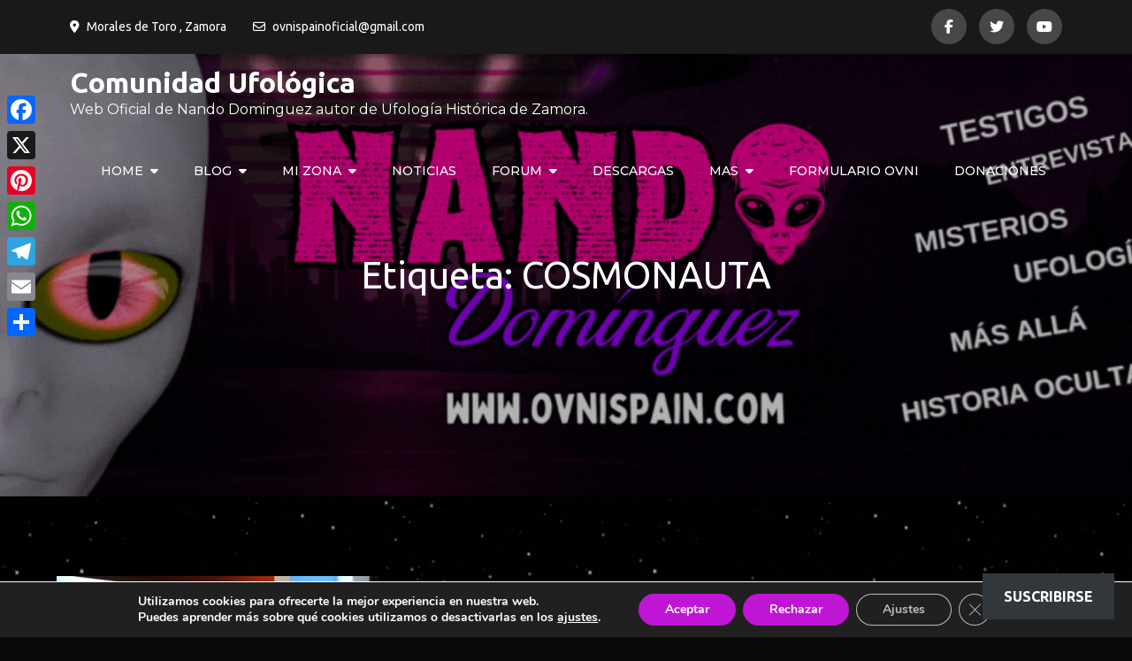

--- FILE ---
content_type: text/html; charset=UTF-8
request_url: https://www.ovnispain.com/tag/cosmonauta/
body_size: 57003
content:
<!DOCTYPE html> <html lang="es"><head>
	<meta charset="UTF-8">
	<meta name="viewport" content="width=device-width, initial-scale=1">
	<link rel="profile" href="http://gmpg.org/xfn/11">
	
<title>COSMONAUTA &#8211; Comunidad Ufológica</title>
<meta name='robots' content='max-image-preview:large' />
<link rel='dns-prefetch' href='//static.addtoany.com' />
<link rel='dns-prefetch' href='//www.youtube.com' />
<link rel='dns-prefetch' href='//www.googletagmanager.com' />
<link rel='dns-prefetch' href='//stats.wp.com' />
<link rel='dns-prefetch' href='//fonts.googleapis.com' />
<link rel="alternate" type="application/rss+xml" title="Comunidad Ufológica &raquo; Feed" href="https://www.ovnispain.com/feed/" />
<link rel="alternate" type="application/rss+xml" title="Comunidad Ufológica &raquo; Feed de los comentarios" href="https://www.ovnispain.com/comments/feed/" />
<link rel="alternate" type="text/calendar" title="Comunidad Ufológica &raquo; iCal Feed" href="https://www.ovnispain.com/eventos/?ical=1" />
<link rel="alternate" type="application/rss+xml" title="Comunidad Ufológica &raquo; Etiqueta COSMONAUTA del feed" href="https://www.ovnispain.com/tag/cosmonauta/feed/" />
		<!-- This site uses the Google Analytics by MonsterInsights plugin v9.11.1 - Using Analytics tracking - https://www.monsterinsights.com/ -->
							<script src="//www.googletagmanager.com/gtag/js?id=G-ZL8X2Y8T81"  data-cfasync="false" data-wpfc-render="false" type="text/javascript" async></script>
			<script data-cfasync="false" data-wpfc-render="false" type="text/javascript">
				var mi_version = '9.11.1';
				var mi_track_user = true;
				var mi_no_track_reason = '';
								var MonsterInsightsDefaultLocations = {"page_location":"https:\/\/www.ovnispain.com\/tag\/cosmonauta\/"};
								if ( typeof MonsterInsightsPrivacyGuardFilter === 'function' ) {
					var MonsterInsightsLocations = (typeof MonsterInsightsExcludeQuery === 'object') ? MonsterInsightsPrivacyGuardFilter( MonsterInsightsExcludeQuery ) : MonsterInsightsPrivacyGuardFilter( MonsterInsightsDefaultLocations );
				} else {
					var MonsterInsightsLocations = (typeof MonsterInsightsExcludeQuery === 'object') ? MonsterInsightsExcludeQuery : MonsterInsightsDefaultLocations;
				}

								var disableStrs = [
										'ga-disable-G-ZL8X2Y8T81',
									];

				/* Function to detect opted out users */
				function __gtagTrackerIsOptedOut() {
					for (var index = 0; index < disableStrs.length; index++) {
						if (document.cookie.indexOf(disableStrs[index] + '=true') > -1) {
							return true;
						}
					}

					return false;
				}

				/* Disable tracking if the opt-out cookie exists. */
				if (__gtagTrackerIsOptedOut()) {
					for (var index = 0; index < disableStrs.length; index++) {
						window[disableStrs[index]] = true;
					}
				}

				/* Opt-out function */
				function __gtagTrackerOptout() {
					for (var index = 0; index < disableStrs.length; index++) {
						document.cookie = disableStrs[index] + '=true; expires=Thu, 31 Dec 2099 23:59:59 UTC; path=/';
						window[disableStrs[index]] = true;
					}
				}

				if ('undefined' === typeof gaOptout) {
					function gaOptout() {
						__gtagTrackerOptout();
					}
				}
								window.dataLayer = window.dataLayer || [];

				window.MonsterInsightsDualTracker = {
					helpers: {},
					trackers: {},
				};
				if (mi_track_user) {
					function __gtagDataLayer() {
						dataLayer.push(arguments);
					}

					function __gtagTracker(type, name, parameters) {
						if (!parameters) {
							parameters = {};
						}

						if (parameters.send_to) {
							__gtagDataLayer.apply(null, arguments);
							return;
						}

						if (type === 'event') {
														parameters.send_to = monsterinsights_frontend.v4_id;
							var hookName = name;
							if (typeof parameters['event_category'] !== 'undefined') {
								hookName = parameters['event_category'] + ':' + name;
							}

							if (typeof MonsterInsightsDualTracker.trackers[hookName] !== 'undefined') {
								MonsterInsightsDualTracker.trackers[hookName](parameters);
							} else {
								__gtagDataLayer('event', name, parameters);
							}
							
						} else {
							__gtagDataLayer.apply(null, arguments);
						}
					}

					__gtagTracker('js', new Date());
					__gtagTracker('set', {
						'developer_id.dZGIzZG': true,
											});
					if ( MonsterInsightsLocations.page_location ) {
						__gtagTracker('set', MonsterInsightsLocations);
					}
										__gtagTracker('config', 'G-ZL8X2Y8T81', {"forceSSL":"true","link_attribution":"true"} );
										window.gtag = __gtagTracker;										(function () {
						/* https://developers.google.com/analytics/devguides/collection/analyticsjs/ */
						/* ga and __gaTracker compatibility shim. */
						var noopfn = function () {
							return null;
						};
						var newtracker = function () {
							return new Tracker();
						};
						var Tracker = function () {
							return null;
						};
						var p = Tracker.prototype;
						p.get = noopfn;
						p.set = noopfn;
						p.send = function () {
							var args = Array.prototype.slice.call(arguments);
							args.unshift('send');
							__gaTracker.apply(null, args);
						};
						var __gaTracker = function () {
							var len = arguments.length;
							if (len === 0) {
								return;
							}
							var f = arguments[len - 1];
							if (typeof f !== 'object' || f === null || typeof f.hitCallback !== 'function') {
								if ('send' === arguments[0]) {
									var hitConverted, hitObject = false, action;
									if ('event' === arguments[1]) {
										if ('undefined' !== typeof arguments[3]) {
											hitObject = {
												'eventAction': arguments[3],
												'eventCategory': arguments[2],
												'eventLabel': arguments[4],
												'value': arguments[5] ? arguments[5] : 1,
											}
										}
									}
									if ('pageview' === arguments[1]) {
										if ('undefined' !== typeof arguments[2]) {
											hitObject = {
												'eventAction': 'page_view',
												'page_path': arguments[2],
											}
										}
									}
									if (typeof arguments[2] === 'object') {
										hitObject = arguments[2];
									}
									if (typeof arguments[5] === 'object') {
										Object.assign(hitObject, arguments[5]);
									}
									if ('undefined' !== typeof arguments[1].hitType) {
										hitObject = arguments[1];
										if ('pageview' === hitObject.hitType) {
											hitObject.eventAction = 'page_view';
										}
									}
									if (hitObject) {
										action = 'timing' === arguments[1].hitType ? 'timing_complete' : hitObject.eventAction;
										hitConverted = mapArgs(hitObject);
										__gtagTracker('event', action, hitConverted);
									}
								}
								return;
							}

							function mapArgs(args) {
								var arg, hit = {};
								var gaMap = {
									'eventCategory': 'event_category',
									'eventAction': 'event_action',
									'eventLabel': 'event_label',
									'eventValue': 'event_value',
									'nonInteraction': 'non_interaction',
									'timingCategory': 'event_category',
									'timingVar': 'name',
									'timingValue': 'value',
									'timingLabel': 'event_label',
									'page': 'page_path',
									'location': 'page_location',
									'title': 'page_title',
									'referrer' : 'page_referrer',
								};
								for (arg in args) {
																		if (!(!args.hasOwnProperty(arg) || !gaMap.hasOwnProperty(arg))) {
										hit[gaMap[arg]] = args[arg];
									} else {
										hit[arg] = args[arg];
									}
								}
								return hit;
							}

							try {
								f.hitCallback();
							} catch (ex) {
							}
						};
						__gaTracker.create = newtracker;
						__gaTracker.getByName = newtracker;
						__gaTracker.getAll = function () {
							return [];
						};
						__gaTracker.remove = noopfn;
						__gaTracker.loaded = true;
						window['__gaTracker'] = __gaTracker;
					})();
									} else {
										console.log("");
					(function () {
						function __gtagTracker() {
							return null;
						}

						window['__gtagTracker'] = __gtagTracker;
						window['gtag'] = __gtagTracker;
					})();
									}
			</script>
							<!-- / Google Analytics by MonsterInsights -->
		<style id='wp-img-auto-sizes-contain-inline-css' type='text/css'>
img:is([sizes=auto i],[sizes^="auto," i]){contain-intrinsic-size:3000px 1500px}
/*# sourceURL=wp-img-auto-sizes-contain-inline-css */
</style>
<link rel='stylesheet' id='pgcu-main-css' href='https://usercontent.one/wp/www.ovnispain.com/wp-content/plugins/post-grid-carousel-ultimate/assets/css/style.css?ver=6.9&media=1761489287' type='text/css' media='all' />
<link rel='stylesheet' id='pgcu-swiper-css-css' href='https://usercontent.one/wp/www.ovnispain.com/wp-content/plugins/post-grid-carousel-ultimate/assets/css/swiper-bundle.min.css?ver=6.9&media=1761489287' type='text/css' media='all' />
<link rel='stylesheet' id='jquery-ui-css' href='https://usercontent.one/wp/www.ovnispain.com/wp-content/plugins/wp-pagebuilder/assets/css/jquery-ui.css?ver=1.12.1&media=1761489287' type='text/css' media='all' />
<link rel='stylesheet' id='animate-css' href='https://usercontent.one/wp/www.ovnispain.com/wp-content/plugins/wp-pagebuilder/assets/css/animate.min.css?media=1761489287?ver=all' type='text/css' media='all' />
<link rel='stylesheet' id='font-awesome-5-css' href='https://usercontent.one/wp/www.ovnispain.com/wp-content/plugins/wp-pagebuilder/assets/css/font-awesome-5.min.css?media=1761489287?ver=all' type='text/css' media='all' />
<link rel='stylesheet' id='wppb-fonts-css' href='https://usercontent.one/wp/www.ovnispain.com/wp-content/plugins/wp-pagebuilder/assets/css/wppb-fonts.css?media=1761489287?ver=all' type='text/css' media='all' />
<link rel='stylesheet' id='wppb-addons-css' href='https://usercontent.one/wp/www.ovnispain.com/wp-content/plugins/wp-pagebuilder/assets/css/wppb-addons.css?media=1761489287?ver=all' type='text/css' media='all' />
<link rel='stylesheet' id='wppb-main-css' href='https://usercontent.one/wp/www.ovnispain.com/wp-content/plugins/wp-pagebuilder/assets/css/wppb-main.css?media=1761489287?ver=all' type='text/css' media='all' />
<link rel='stylesheet' id='sbi_styles-css' href='https://usercontent.one/wp/www.ovnispain.com/wp-content/plugins/instagram-feed/css/sbi-styles.min.css?ver=6.10.0&media=1761489287' type='text/css' media='all' />
<style id='wp-emoji-styles-inline-css' type='text/css'>

	img.wp-smiley, img.emoji {
		display: inline !important;
		border: none !important;
		box-shadow: none !important;
		height: 1em !important;
		width: 1em !important;
		margin: 0 0.07em !important;
		vertical-align: -0.1em !important;
		background: none !important;
		padding: 0 !important;
	}
/*# sourceURL=wp-emoji-styles-inline-css */
</style>
<link rel='stylesheet' id='wp-block-library-css' href='https://www.ovnispain.com/wp-includes/css/dist/block-library/style.min.css?ver=6.9' type='text/css' media='all' />
<style id='wp-block-latest-comments-inline-css' type='text/css'>
ol.wp-block-latest-comments{box-sizing:border-box;margin-left:0}:where(.wp-block-latest-comments:not([style*=line-height] .wp-block-latest-comments__comment)){line-height:1.1}:where(.wp-block-latest-comments:not([style*=line-height] .wp-block-latest-comments__comment-excerpt p)){line-height:1.8}.has-dates :where(.wp-block-latest-comments:not([style*=line-height])),.has-excerpts :where(.wp-block-latest-comments:not([style*=line-height])){line-height:1.5}.wp-block-latest-comments .wp-block-latest-comments{padding-left:0}.wp-block-latest-comments__comment{list-style:none;margin-bottom:1em}.has-avatars .wp-block-latest-comments__comment{list-style:none;min-height:2.25em}.has-avatars .wp-block-latest-comments__comment .wp-block-latest-comments__comment-excerpt,.has-avatars .wp-block-latest-comments__comment .wp-block-latest-comments__comment-meta{margin-left:3.25em}.wp-block-latest-comments__comment-excerpt p{font-size:.875em;margin:.36em 0 1.4em}.wp-block-latest-comments__comment-date{display:block;font-size:.75em}.wp-block-latest-comments .avatar,.wp-block-latest-comments__comment-avatar{border-radius:1.5em;display:block;float:left;height:2.5em;margin-right:.75em;width:2.5em}.wp-block-latest-comments[class*=-font-size] a,.wp-block-latest-comments[style*=font-size] a{font-size:inherit}
/*# sourceURL=https://www.ovnispain.com/wp-includes/blocks/latest-comments/style.min.css */
</style>
<style id='global-styles-inline-css' type='text/css'>
:root{--wp--preset--aspect-ratio--square: 1;--wp--preset--aspect-ratio--4-3: 4/3;--wp--preset--aspect-ratio--3-4: 3/4;--wp--preset--aspect-ratio--3-2: 3/2;--wp--preset--aspect-ratio--2-3: 2/3;--wp--preset--aspect-ratio--16-9: 16/9;--wp--preset--aspect-ratio--9-16: 9/16;--wp--preset--color--black: #000000;--wp--preset--color--cyan-bluish-gray: #abb8c3;--wp--preset--color--white: #ffffff;--wp--preset--color--pale-pink: #f78da7;--wp--preset--color--vivid-red: #cf2e2e;--wp--preset--color--luminous-vivid-orange: #ff6900;--wp--preset--color--luminous-vivid-amber: #fcb900;--wp--preset--color--light-green-cyan: #7bdcb5;--wp--preset--color--vivid-green-cyan: #00d084;--wp--preset--color--pale-cyan-blue: #8ed1fc;--wp--preset--color--vivid-cyan-blue: #0693e3;--wp--preset--color--vivid-purple: #9b51e0;--wp--preset--color--tan: #E6DBAD;--wp--preset--color--yellow: #FDE64B;--wp--preset--color--orange: #ED7014;--wp--preset--color--red: #D0312D;--wp--preset--color--pink: #b565a7;--wp--preset--color--purple: #A32CC4;--wp--preset--color--blue: #3A43BA;--wp--preset--color--green: #3BB143;--wp--preset--color--brown: #231709;--wp--preset--color--grey: #6C626D;--wp--preset--gradient--vivid-cyan-blue-to-vivid-purple: linear-gradient(135deg,rgb(6,147,227) 0%,rgb(155,81,224) 100%);--wp--preset--gradient--light-green-cyan-to-vivid-green-cyan: linear-gradient(135deg,rgb(122,220,180) 0%,rgb(0,208,130) 100%);--wp--preset--gradient--luminous-vivid-amber-to-luminous-vivid-orange: linear-gradient(135deg,rgb(252,185,0) 0%,rgb(255,105,0) 100%);--wp--preset--gradient--luminous-vivid-orange-to-vivid-red: linear-gradient(135deg,rgb(255,105,0) 0%,rgb(207,46,46) 100%);--wp--preset--gradient--very-light-gray-to-cyan-bluish-gray: linear-gradient(135deg,rgb(238,238,238) 0%,rgb(169,184,195) 100%);--wp--preset--gradient--cool-to-warm-spectrum: linear-gradient(135deg,rgb(74,234,220) 0%,rgb(151,120,209) 20%,rgb(207,42,186) 40%,rgb(238,44,130) 60%,rgb(251,105,98) 80%,rgb(254,248,76) 100%);--wp--preset--gradient--blush-light-purple: linear-gradient(135deg,rgb(255,206,236) 0%,rgb(152,150,240) 100%);--wp--preset--gradient--blush-bordeaux: linear-gradient(135deg,rgb(254,205,165) 0%,rgb(254,45,45) 50%,rgb(107,0,62) 100%);--wp--preset--gradient--luminous-dusk: linear-gradient(135deg,rgb(255,203,112) 0%,rgb(199,81,192) 50%,rgb(65,88,208) 100%);--wp--preset--gradient--pale-ocean: linear-gradient(135deg,rgb(255,245,203) 0%,rgb(182,227,212) 50%,rgb(51,167,181) 100%);--wp--preset--gradient--electric-grass: linear-gradient(135deg,rgb(202,248,128) 0%,rgb(113,206,126) 100%);--wp--preset--gradient--midnight: linear-gradient(135deg,rgb(2,3,129) 0%,rgb(40,116,252) 100%);--wp--preset--font-size--small: 12px;--wp--preset--font-size--medium: 20px;--wp--preset--font-size--large: 36px;--wp--preset--font-size--x-large: 42px;--wp--preset--font-size--regular: 16px;--wp--preset--font-size--larger: 36px;--wp--preset--font-size--huge: 48px;--wp--preset--spacing--20: 0.44rem;--wp--preset--spacing--30: 0.67rem;--wp--preset--spacing--40: 1rem;--wp--preset--spacing--50: 1.5rem;--wp--preset--spacing--60: 2.25rem;--wp--preset--spacing--70: 3.38rem;--wp--preset--spacing--80: 5.06rem;--wp--preset--shadow--natural: 6px 6px 9px rgba(0, 0, 0, 0.2);--wp--preset--shadow--deep: 12px 12px 50px rgba(0, 0, 0, 0.4);--wp--preset--shadow--sharp: 6px 6px 0px rgba(0, 0, 0, 0.2);--wp--preset--shadow--outlined: 6px 6px 0px -3px rgb(255, 255, 255), 6px 6px rgb(0, 0, 0);--wp--preset--shadow--crisp: 6px 6px 0px rgb(0, 0, 0);}:where(.is-layout-flex){gap: 0.5em;}:where(.is-layout-grid){gap: 0.5em;}body .is-layout-flex{display: flex;}.is-layout-flex{flex-wrap: wrap;align-items: center;}.is-layout-flex > :is(*, div){margin: 0;}body .is-layout-grid{display: grid;}.is-layout-grid > :is(*, div){margin: 0;}:where(.wp-block-columns.is-layout-flex){gap: 2em;}:where(.wp-block-columns.is-layout-grid){gap: 2em;}:where(.wp-block-post-template.is-layout-flex){gap: 1.25em;}:where(.wp-block-post-template.is-layout-grid){gap: 1.25em;}.has-black-color{color: var(--wp--preset--color--black) !important;}.has-cyan-bluish-gray-color{color: var(--wp--preset--color--cyan-bluish-gray) !important;}.has-white-color{color: var(--wp--preset--color--white) !important;}.has-pale-pink-color{color: var(--wp--preset--color--pale-pink) !important;}.has-vivid-red-color{color: var(--wp--preset--color--vivid-red) !important;}.has-luminous-vivid-orange-color{color: var(--wp--preset--color--luminous-vivid-orange) !important;}.has-luminous-vivid-amber-color{color: var(--wp--preset--color--luminous-vivid-amber) !important;}.has-light-green-cyan-color{color: var(--wp--preset--color--light-green-cyan) !important;}.has-vivid-green-cyan-color{color: var(--wp--preset--color--vivid-green-cyan) !important;}.has-pale-cyan-blue-color{color: var(--wp--preset--color--pale-cyan-blue) !important;}.has-vivid-cyan-blue-color{color: var(--wp--preset--color--vivid-cyan-blue) !important;}.has-vivid-purple-color{color: var(--wp--preset--color--vivid-purple) !important;}.has-black-background-color{background-color: var(--wp--preset--color--black) !important;}.has-cyan-bluish-gray-background-color{background-color: var(--wp--preset--color--cyan-bluish-gray) !important;}.has-white-background-color{background-color: var(--wp--preset--color--white) !important;}.has-pale-pink-background-color{background-color: var(--wp--preset--color--pale-pink) !important;}.has-vivid-red-background-color{background-color: var(--wp--preset--color--vivid-red) !important;}.has-luminous-vivid-orange-background-color{background-color: var(--wp--preset--color--luminous-vivid-orange) !important;}.has-luminous-vivid-amber-background-color{background-color: var(--wp--preset--color--luminous-vivid-amber) !important;}.has-light-green-cyan-background-color{background-color: var(--wp--preset--color--light-green-cyan) !important;}.has-vivid-green-cyan-background-color{background-color: var(--wp--preset--color--vivid-green-cyan) !important;}.has-pale-cyan-blue-background-color{background-color: var(--wp--preset--color--pale-cyan-blue) !important;}.has-vivid-cyan-blue-background-color{background-color: var(--wp--preset--color--vivid-cyan-blue) !important;}.has-vivid-purple-background-color{background-color: var(--wp--preset--color--vivid-purple) !important;}.has-black-border-color{border-color: var(--wp--preset--color--black) !important;}.has-cyan-bluish-gray-border-color{border-color: var(--wp--preset--color--cyan-bluish-gray) !important;}.has-white-border-color{border-color: var(--wp--preset--color--white) !important;}.has-pale-pink-border-color{border-color: var(--wp--preset--color--pale-pink) !important;}.has-vivid-red-border-color{border-color: var(--wp--preset--color--vivid-red) !important;}.has-luminous-vivid-orange-border-color{border-color: var(--wp--preset--color--luminous-vivid-orange) !important;}.has-luminous-vivid-amber-border-color{border-color: var(--wp--preset--color--luminous-vivid-amber) !important;}.has-light-green-cyan-border-color{border-color: var(--wp--preset--color--light-green-cyan) !important;}.has-vivid-green-cyan-border-color{border-color: var(--wp--preset--color--vivid-green-cyan) !important;}.has-pale-cyan-blue-border-color{border-color: var(--wp--preset--color--pale-cyan-blue) !important;}.has-vivid-cyan-blue-border-color{border-color: var(--wp--preset--color--vivid-cyan-blue) !important;}.has-vivid-purple-border-color{border-color: var(--wp--preset--color--vivid-purple) !important;}.has-vivid-cyan-blue-to-vivid-purple-gradient-background{background: var(--wp--preset--gradient--vivid-cyan-blue-to-vivid-purple) !important;}.has-light-green-cyan-to-vivid-green-cyan-gradient-background{background: var(--wp--preset--gradient--light-green-cyan-to-vivid-green-cyan) !important;}.has-luminous-vivid-amber-to-luminous-vivid-orange-gradient-background{background: var(--wp--preset--gradient--luminous-vivid-amber-to-luminous-vivid-orange) !important;}.has-luminous-vivid-orange-to-vivid-red-gradient-background{background: var(--wp--preset--gradient--luminous-vivid-orange-to-vivid-red) !important;}.has-very-light-gray-to-cyan-bluish-gray-gradient-background{background: var(--wp--preset--gradient--very-light-gray-to-cyan-bluish-gray) !important;}.has-cool-to-warm-spectrum-gradient-background{background: var(--wp--preset--gradient--cool-to-warm-spectrum) !important;}.has-blush-light-purple-gradient-background{background: var(--wp--preset--gradient--blush-light-purple) !important;}.has-blush-bordeaux-gradient-background{background: var(--wp--preset--gradient--blush-bordeaux) !important;}.has-luminous-dusk-gradient-background{background: var(--wp--preset--gradient--luminous-dusk) !important;}.has-pale-ocean-gradient-background{background: var(--wp--preset--gradient--pale-ocean) !important;}.has-electric-grass-gradient-background{background: var(--wp--preset--gradient--electric-grass) !important;}.has-midnight-gradient-background{background: var(--wp--preset--gradient--midnight) !important;}.has-small-font-size{font-size: var(--wp--preset--font-size--small) !important;}.has-medium-font-size{font-size: var(--wp--preset--font-size--medium) !important;}.has-large-font-size{font-size: var(--wp--preset--font-size--large) !important;}.has-x-large-font-size{font-size: var(--wp--preset--font-size--x-large) !important;}
/*# sourceURL=global-styles-inline-css */
</style>

<link rel='stylesheet' id='my-custom-block-frontend-css-css' href='https://usercontent.one/wp/www.ovnispain.com/wp-content/plugins/wpdm-gutenberg-blocks/build/style.css?ver=6.9&media=1761489287' type='text/css' media='all' />
<style id='classic-theme-styles-inline-css' type='text/css'>
/*! This file is auto-generated */
.wp-block-button__link{color:#fff;background-color:#32373c;border-radius:9999px;box-shadow:none;text-decoration:none;padding:calc(.667em + 2px) calc(1.333em + 2px);font-size:1.125em}.wp-block-file__button{background:#32373c;color:#fff;text-decoration:none}
/*# sourceURL=/wp-includes/css/classic-themes.min.css */
</style>
<link rel='stylesheet' id='wpdm-fonticon-css' href='https://usercontent.one/wp/www.ovnispain.com/wp-content/plugins/download-manager/assets/wpdm-iconfont/css/wpdm-icons.css?ver=6.9&media=1761489287' type='text/css' media='all' />
<link rel='stylesheet' id='wpdm-front-css' href='https://usercontent.one/wp/www.ovnispain.com/wp-content/plugins/download-manager/assets/css/front.min.css?ver=3.3.46&media=1761489287' type='text/css' media='all' />
<link rel='stylesheet' id='wpdm-front-dark-css' href='https://usercontent.one/wp/www.ovnispain.com/wp-content/plugins/download-manager/assets/css/front-dark.min.css?ver=3.3.46&media=1761489287' type='text/css' media='all' />
<link rel='stylesheet' id='image-hover-effects-css-css' href='https://usercontent.one/wp/www.ovnispain.com/wp-content/plugins/mega-addons-for-visual-composer/css/ihover.css?ver=6.9&media=1761489287' type='text/css' media='all' />
<link rel='stylesheet' id='style-css-css' href='https://usercontent.one/wp/www.ovnispain.com/wp-content/plugins/mega-addons-for-visual-composer/css/style.css?ver=6.9&media=1761489287' type='text/css' media='all' />
<link rel='stylesheet' id='font-awesome-latest-css' href='https://usercontent.one/wp/www.ovnispain.com/wp-content/plugins/mega-addons-for-visual-composer/css/font-awesome/css/all.css?ver=6.9&media=1761489287' type='text/css' media='all' />
<link rel='stylesheet' id='inf-font-awesome-css' href='https://usercontent.one/wp/www.ovnispain.com/wp-content/plugins/post-slider-and-carousel/assets/css/font-awesome.min.css?ver=3.5.4&media=1761489287' type='text/css' media='all' />
<link rel='stylesheet' id='owl-carousel-css' href='https://usercontent.one/wp/www.ovnispain.com/wp-content/plugins/post-slider-and-carousel/assets/css/owl.carousel.min.css?ver=3.5.4&media=1761489287' type='text/css' media='all' />
<link rel='stylesheet' id='psacp-public-style-css' href='https://usercontent.one/wp/www.ovnispain.com/wp-content/plugins/post-slider-and-carousel/assets/css/psacp-public.min.css?ver=3.5.4&media=1761489287' type='text/css' media='all' />
<link rel='stylesheet' id='wpos-font-awesome-css' href='https://usercontent.one/wp/www.ovnispain.com/wp-content/plugins/slider-and-carousel-plus-widget-for-instagram/assets/css/font-awesome.min.css?ver=1.9.3&media=1761489287' type='text/css' media='all' />
<link rel='stylesheet' id='wpos-magnific-style-css' href='https://usercontent.one/wp/www.ovnispain.com/wp-content/plugins/slider-and-carousel-plus-widget-for-instagram/assets/css/magnific-popup.css?ver=1.9.3&media=1761489287' type='text/css' media='all' />
<link rel='stylesheet' id='wpos-slick-style-css' href='https://usercontent.one/wp/www.ovnispain.com/wp-content/plugins/slider-and-carousel-plus-widget-for-instagram/assets/css/slick.css?ver=1.9.3&media=1761489287' type='text/css' media='all' />
<link rel='stylesheet' id='iscwp-public-css-css' href='https://usercontent.one/wp/www.ovnispain.com/wp-content/plugins/slider-and-carousel-plus-widget-for-instagram/assets/css/iscwp-public.css?ver=1.9.3&media=1761489287' type='text/css' media='all' />
<link rel='stylesheet' id='Rich_Web_Video_Slider-css' href='https://usercontent.one/wp/www.ovnispain.com/wp-content/plugins/slider-video/Style/Rich-Web-Video-Slider-Widget.css?ver=6.9&media=1761489287' type='text/css' media='all' />
<link rel='stylesheet' id='fontawesomeSl-css-css' href='https://usercontent.one/wp/www.ovnispain.com/wp-content/plugins/slider-video/Style/richwebicons.css?ver=6.9&media=1761489287' type='text/css' media='all' />
<link rel='stylesheet' id='streamweasels-youtube-slick-css' href='https://usercontent.one/wp/www.ovnispain.com/wp-content/plugins/streamweasels-youtube-integration/public/dist/slick.min.css?ver=1.4.1&media=1761489287' type='text/css' media='all' />
<link rel='stylesheet' id='streamweasels-youtube-css' href='https://usercontent.one/wp/www.ovnispain.com/wp-content/plugins/streamweasels-youtube-integration/public/dist/streamweasels-youtube-public.min.css?ver=1.4.1&media=1761489287' type='text/css' media='all' />
<style id='streamweasels-youtube-inline-css' type='text/css'>

					:root {
						--yt-max-width : none;
						--yt-tile-bg-colour : #0E0E10;
						--yt-tile-title-colour :#DEDEE3;            
						--yt-tile-subtitle-colour: #adb8a8;
						--yt-tile-rounded-corners: 0;
						--yt-tile-column-count: 4;
						--yt-tile-column-spacing: 10;
						--yt-hover-colour: #FF0000;
						--yt-logo-bg-colour: #fff;
						--yt-logo-border-colour: #fff;
						--yt-feature-controls-bg-colour: #000;
						--yt-feature-controls-arrow-colour: #fff;		
						--yt-showcase-controls-bg-colour: #000;
						--yt-showcase-controls-arrow-colour: #fff;
						--yt-status-vertical-distance: 25;
						--yt-status-horizontal-distance: 25;
						--yt-status-logo-accent-colour: #6441A4;
						--yt-status-logo-background-colour: #6441A4;
						--yt-status-carousel-background-colour: #fff;
						--yt-status-carousel-arrow-colour: #000;																
					}
				
/*# sourceURL=streamweasels-youtube-inline-css */
</style>
<link rel='stylesheet' id='loud-music-google-fonts-css' href='https://fonts.googleapis.com/css?family=Montserrat%3A300%2C400%2C500%2C600%2C700%7CUbuntu%3A300%2C400%2C700%7CPermanent+Marker%3A400&#038;subset=latin%2Clatin-ext' type='text/css' media='all' />
<link rel='stylesheet' id='fontawesome-all-css' href='https://usercontent.one/wp/www.ovnispain.com/wp-content/themes/loud-music/assets/css/all.min.css?ver=4.7.0&media=1761489287' type='text/css' media='all' />
<link rel='stylesheet' id='slick-theme-css-css' href='https://usercontent.one/wp/www.ovnispain.com/wp-content/themes/loud-music/assets/css/slick-theme.min.css?ver=v2.2.0&media=1761489287' type='text/css' media='all' />
<link rel='stylesheet' id='slick-css-css' href='https://usercontent.one/wp/www.ovnispain.com/wp-content/themes/loud-music/assets/css/slick.min.css?ver=v1.8.0&media=1761489287' type='text/css' media='all' />
<link rel='stylesheet' id='loud-music-blocks-css' href='https://usercontent.one/wp/www.ovnispain.com/wp-content/themes/loud-music/assets/css/blocks.min.css?ver=6.9&media=1761489287' type='text/css' media='all' />
<link rel='stylesheet' id='loud-music-style-css' href='https://usercontent.one/wp/www.ovnispain.com/wp-content/themes/loud-music/style.css?ver=6.9&media=1761489287' type='text/css' media='all' />
<style id='loud-music-style-inline-css' type='text/css'>
.site-title a,
		.site-description {
			color: #ffffff}
/*# sourceURL=loud-music-style-inline-css */
</style>
<link rel='stylesheet' id='subscribe-floating-button-css-css' href='https://usercontent.one/wp/www.ovnispain.com/wp-content/plugins/jetpack/modules/subscriptions/subscribe-floating-button/subscribe-floating-button.css?ver=15.4&media=1761489287' type='text/css' media='all' />
<link rel='stylesheet' id='wpforo-font-awesome-css' href='https://usercontent.one/wp/www.ovnispain.com/wp-content/plugins/wpforo/assets/css/font-awesome/css/fontawesome-all.min.css?ver=6.1.1&media=1761489287' type='text/css' media='all' />
<link rel='stylesheet' id='wpforo-widgets-css' href='https://usercontent.one/wp/www.ovnispain.com/wp-content/plugins/wpforo/themes/2022/widgets.css?ver=2.4.13&media=1761489287' type='text/css' media='all' />
<link rel='stylesheet' id='jetpack-subscriptions-css' href='https://usercontent.one/wp/www.ovnispain.com/wp-content/plugins/jetpack/_inc/build/subscriptions/subscriptions.min.css?ver=15.4&media=1761489287' type='text/css' media='all' />
<link rel='stylesheet' id='wppb-posts-css-css' href='https://usercontent.one/wp/www.ovnispain.com/wp-content/plugins/wp-pagebuilder/addons/posts/assets/css/posts-addon.css?ver=6.9&media=1761489287' type='text/css' media='all' />
<link rel='stylesheet' id='wpf-embed-css' href='https://usercontent.one/wp/www.ovnispain.com/wp-content/plugins/wpforo-embeds/assets/css/embed.css?ver=3.1.0&media=1761489287' type='text/css' media='all' />
<link rel='stylesheet' id='addtoany-css' href='https://usercontent.one/wp/www.ovnispain.com/wp-content/plugins/add-to-any/addtoany.min.css?ver=1.16&media=1761489287' type='text/css' media='all' />
<style id='addtoany-inline-css' type='text/css'>
@media screen and (max-width:980px){
.a2a_floating_style.a2a_vertical_style{display:none;}
}
@media screen and (min-width:981px){
.a2a_floating_style.a2a_default_style{display:none;}
}
/*# sourceURL=addtoany-inline-css */
</style>
<link rel='stylesheet' id='moove_gdpr_frontend-css' href='https://usercontent.one/wp/www.ovnispain.com/wp-content/plugins/gdpr-cookie-compliance/dist/styles/gdpr-main.css?ver=5.0.9&media=1761489287' type='text/css' media='all' />
<style id='moove_gdpr_frontend-inline-css' type='text/css'>
#moove_gdpr_cookie_modal,#moove_gdpr_cookie_info_bar,.gdpr_cookie_settings_shortcode_content{font-family:&#039;Nunito&#039;,sans-serif}#moove_gdpr_save_popup_settings_button{background-color:#373737;color:#fff}#moove_gdpr_save_popup_settings_button:hover{background-color:#000}#moove_gdpr_cookie_info_bar .moove-gdpr-info-bar-container .moove-gdpr-info-bar-content a.mgbutton,#moove_gdpr_cookie_info_bar .moove-gdpr-info-bar-container .moove-gdpr-info-bar-content button.mgbutton{background-color:#bf15d5}#moove_gdpr_cookie_modal .moove-gdpr-modal-content .moove-gdpr-modal-footer-content .moove-gdpr-button-holder a.mgbutton,#moove_gdpr_cookie_modal .moove-gdpr-modal-content .moove-gdpr-modal-footer-content .moove-gdpr-button-holder button.mgbutton,.gdpr_cookie_settings_shortcode_content .gdpr-shr-button.button-green{background-color:#bf15d5;border-color:#bf15d5}#moove_gdpr_cookie_modal .moove-gdpr-modal-content .moove-gdpr-modal-footer-content .moove-gdpr-button-holder a.mgbutton:hover,#moove_gdpr_cookie_modal .moove-gdpr-modal-content .moove-gdpr-modal-footer-content .moove-gdpr-button-holder button.mgbutton:hover,.gdpr_cookie_settings_shortcode_content .gdpr-shr-button.button-green:hover{background-color:#fff;color:#bf15d5}#moove_gdpr_cookie_modal .moove-gdpr-modal-content .moove-gdpr-modal-close i,#moove_gdpr_cookie_modal .moove-gdpr-modal-content .moove-gdpr-modal-close span.gdpr-icon{background-color:#bf15d5;border:1px solid #bf15d5}#moove_gdpr_cookie_info_bar span.moove-gdpr-infobar-allow-all.focus-g,#moove_gdpr_cookie_info_bar span.moove-gdpr-infobar-allow-all:focus,#moove_gdpr_cookie_info_bar button.moove-gdpr-infobar-allow-all.focus-g,#moove_gdpr_cookie_info_bar button.moove-gdpr-infobar-allow-all:focus,#moove_gdpr_cookie_info_bar span.moove-gdpr-infobar-reject-btn.focus-g,#moove_gdpr_cookie_info_bar span.moove-gdpr-infobar-reject-btn:focus,#moove_gdpr_cookie_info_bar button.moove-gdpr-infobar-reject-btn.focus-g,#moove_gdpr_cookie_info_bar button.moove-gdpr-infobar-reject-btn:focus,#moove_gdpr_cookie_info_bar span.change-settings-button.focus-g,#moove_gdpr_cookie_info_bar span.change-settings-button:focus,#moove_gdpr_cookie_info_bar button.change-settings-button.focus-g,#moove_gdpr_cookie_info_bar button.change-settings-button:focus{-webkit-box-shadow:0 0 1px 3px #bf15d5;-moz-box-shadow:0 0 1px 3px #bf15d5;box-shadow:0 0 1px 3px #bf15d5}#moove_gdpr_cookie_modal .moove-gdpr-modal-content .moove-gdpr-modal-close i:hover,#moove_gdpr_cookie_modal .moove-gdpr-modal-content .moove-gdpr-modal-close span.gdpr-icon:hover,#moove_gdpr_cookie_info_bar span[data-href]>u.change-settings-button{color:#bf15d5}#moove_gdpr_cookie_modal .moove-gdpr-modal-content .moove-gdpr-modal-left-content #moove-gdpr-menu li.menu-item-selected a span.gdpr-icon,#moove_gdpr_cookie_modal .moove-gdpr-modal-content .moove-gdpr-modal-left-content #moove-gdpr-menu li.menu-item-selected button span.gdpr-icon{color:inherit}#moove_gdpr_cookie_modal .moove-gdpr-modal-content .moove-gdpr-modal-left-content #moove-gdpr-menu li a span.gdpr-icon,#moove_gdpr_cookie_modal .moove-gdpr-modal-content .moove-gdpr-modal-left-content #moove-gdpr-menu li button span.gdpr-icon{color:inherit}#moove_gdpr_cookie_modal .gdpr-acc-link{line-height:0;font-size:0;color:transparent;position:absolute}#moove_gdpr_cookie_modal .moove-gdpr-modal-content .moove-gdpr-modal-close:hover i,#moove_gdpr_cookie_modal .moove-gdpr-modal-content .moove-gdpr-modal-left-content #moove-gdpr-menu li a,#moove_gdpr_cookie_modal .moove-gdpr-modal-content .moove-gdpr-modal-left-content #moove-gdpr-menu li button,#moove_gdpr_cookie_modal .moove-gdpr-modal-content .moove-gdpr-modal-left-content #moove-gdpr-menu li button i,#moove_gdpr_cookie_modal .moove-gdpr-modal-content .moove-gdpr-modal-left-content #moove-gdpr-menu li a i,#moove_gdpr_cookie_modal .moove-gdpr-modal-content .moove-gdpr-tab-main .moove-gdpr-tab-main-content a:hover,#moove_gdpr_cookie_info_bar.moove-gdpr-dark-scheme .moove-gdpr-info-bar-container .moove-gdpr-info-bar-content a.mgbutton:hover,#moove_gdpr_cookie_info_bar.moove-gdpr-dark-scheme .moove-gdpr-info-bar-container .moove-gdpr-info-bar-content button.mgbutton:hover,#moove_gdpr_cookie_info_bar.moove-gdpr-dark-scheme .moove-gdpr-info-bar-container .moove-gdpr-info-bar-content a:hover,#moove_gdpr_cookie_info_bar.moove-gdpr-dark-scheme .moove-gdpr-info-bar-container .moove-gdpr-info-bar-content button:hover,#moove_gdpr_cookie_info_bar.moove-gdpr-dark-scheme .moove-gdpr-info-bar-container .moove-gdpr-info-bar-content span.change-settings-button:hover,#moove_gdpr_cookie_info_bar.moove-gdpr-dark-scheme .moove-gdpr-info-bar-container .moove-gdpr-info-bar-content button.change-settings-button:hover,#moove_gdpr_cookie_info_bar.moove-gdpr-dark-scheme .moove-gdpr-info-bar-container .moove-gdpr-info-bar-content u.change-settings-button:hover,#moove_gdpr_cookie_info_bar span[data-href]>u.change-settings-button,#moove_gdpr_cookie_info_bar.moove-gdpr-dark-scheme .moove-gdpr-info-bar-container .moove-gdpr-info-bar-content a.mgbutton.focus-g,#moove_gdpr_cookie_info_bar.moove-gdpr-dark-scheme .moove-gdpr-info-bar-container .moove-gdpr-info-bar-content button.mgbutton.focus-g,#moove_gdpr_cookie_info_bar.moove-gdpr-dark-scheme .moove-gdpr-info-bar-container .moove-gdpr-info-bar-content a.focus-g,#moove_gdpr_cookie_info_bar.moove-gdpr-dark-scheme .moove-gdpr-info-bar-container .moove-gdpr-info-bar-content button.focus-g,#moove_gdpr_cookie_info_bar.moove-gdpr-dark-scheme .moove-gdpr-info-bar-container .moove-gdpr-info-bar-content a.mgbutton:focus,#moove_gdpr_cookie_info_bar.moove-gdpr-dark-scheme .moove-gdpr-info-bar-container .moove-gdpr-info-bar-content button.mgbutton:focus,#moove_gdpr_cookie_info_bar.moove-gdpr-dark-scheme .moove-gdpr-info-bar-container .moove-gdpr-info-bar-content a:focus,#moove_gdpr_cookie_info_bar.moove-gdpr-dark-scheme .moove-gdpr-info-bar-container .moove-gdpr-info-bar-content button:focus,#moove_gdpr_cookie_info_bar.moove-gdpr-dark-scheme .moove-gdpr-info-bar-container .moove-gdpr-info-bar-content span.change-settings-button.focus-g,span.change-settings-button:focus,button.change-settings-button.focus-g,button.change-settings-button:focus,#moove_gdpr_cookie_info_bar.moove-gdpr-dark-scheme .moove-gdpr-info-bar-container .moove-gdpr-info-bar-content u.change-settings-button.focus-g,#moove_gdpr_cookie_info_bar.moove-gdpr-dark-scheme .moove-gdpr-info-bar-container .moove-gdpr-info-bar-content u.change-settings-button:focus{color:#bf15d5}#moove_gdpr_cookie_modal .moove-gdpr-branding.focus-g span,#moove_gdpr_cookie_modal .moove-gdpr-modal-content .moove-gdpr-tab-main a.focus-g,#moove_gdpr_cookie_modal .moove-gdpr-modal-content .moove-gdpr-tab-main .gdpr-cd-details-toggle.focus-g{color:#bf15d5}#moove_gdpr_cookie_modal.gdpr_lightbox-hide{display:none}
/*# sourceURL=moove_gdpr_frontend-inline-css */
</style>
<link rel='stylesheet' id='wpforo-dynamic-style-css' href='https://usercontent.one/wp/www.ovnispain.com/wp-content/uploads/wpforo/assets/colors.css?ver=2.4.13.ab4d9d2f0cc78abd8212c15d4c60bd2c&media=1761489287' type='text/css' media='all' />
<script type="text/javascript" src="https://www.ovnispain.com/wp-includes/js/dist/vendor/react.min.js?ver=18.3.1.1" id="react-js"></script>
<script type="text/javascript" src="https://www.ovnispain.com/wp-includes/js/dist/vendor/react-dom.min.js?ver=18.3.1.1" id="react-dom-js"></script>
<script type="text/javascript" src="https://www.ovnispain.com/wp-includes/js/dist/vendor/react-jsx-runtime.min.js?ver=18.3.1" id="react-jsx-runtime-js"></script>
<script type="text/javascript" src="https://www.ovnispain.com/wp-includes/js/dist/dom-ready.min.js?ver=f77871ff7694fffea381" id="wp-dom-ready-js"></script>
<script type="text/javascript" src="https://www.ovnispain.com/wp-includes/js/dist/hooks.min.js?ver=dd5603f07f9220ed27f1" id="wp-hooks-js"></script>
<script type="text/javascript" src="https://www.ovnispain.com/wp-includes/js/dist/i18n.min.js?ver=c26c3dc7bed366793375" id="wp-i18n-js"></script>
<script type="text/javascript" id="wp-i18n-js-after">
/* <![CDATA[ */
wp.i18n.setLocaleData( { 'text direction\u0004ltr': [ 'ltr' ] } );
//# sourceURL=wp-i18n-js-after
/* ]]> */
</script>
<script type="text/javascript" id="wp-a11y-js-translations">
/* <![CDATA[ */
( function( domain, translations ) {
	var localeData = translations.locale_data[ domain ] || translations.locale_data.messages;
	localeData[""].domain = domain;
	wp.i18n.setLocaleData( localeData, domain );
} )( "default", {"translation-revision-date":"2026-01-07 19:47:18+0000","generator":"GlotPress\/4.0.3","domain":"messages","locale_data":{"messages":{"":{"domain":"messages","plural-forms":"nplurals=2; plural=n != 1;","lang":"es"},"Notifications":["Avisos"]}},"comment":{"reference":"wp-includes\/js\/dist\/a11y.js"}} );
//# sourceURL=wp-a11y-js-translations
/* ]]> */
</script>
<script type="text/javascript" src="https://www.ovnispain.com/wp-includes/js/dist/a11y.min.js?ver=cb460b4676c94bd228ed" id="wp-a11y-js"></script>
<script type="text/javascript" src="https://www.ovnispain.com/wp-includes/js/dist/url.min.js?ver=9e178c9516d1222dc834" id="wp-url-js"></script>
<script type="text/javascript" id="wp-api-fetch-js-translations">
/* <![CDATA[ */
( function( domain, translations ) {
	var localeData = translations.locale_data[ domain ] || translations.locale_data.messages;
	localeData[""].domain = domain;
	wp.i18n.setLocaleData( localeData, domain );
} )( "default", {"translation-revision-date":"2026-01-07 19:47:18+0000","generator":"GlotPress\/4.0.3","domain":"messages","locale_data":{"messages":{"":{"domain":"messages","plural-forms":"nplurals=2; plural=n != 1;","lang":"es"},"Could not get a valid response from the server.":["No se pudo obtener una respuesta v\u00e1lida del servidor."],"Unable to connect. Please check your Internet connection.":["No se puede conectar. Revisa tu conexi\u00f3n a Internet."],"Media upload failed. If this is a photo or a large image, please scale it down and try again.":["La subida de medios ha fallado. Si esto es una foto o una imagen grande, por favor, reduce su tama\u00f1o e int\u00e9ntalo de nuevo."],"The response is not a valid JSON response.":["Las respuesta no es una respuesta JSON v\u00e1lida."]}},"comment":{"reference":"wp-includes\/js\/dist\/api-fetch.js"}} );
//# sourceURL=wp-api-fetch-js-translations
/* ]]> */
</script>
<script type="text/javascript" src="https://www.ovnispain.com/wp-includes/js/dist/api-fetch.min.js?ver=3a4d9af2b423048b0dee" id="wp-api-fetch-js"></script>
<script type="text/javascript" id="wp-api-fetch-js-after">
/* <![CDATA[ */
wp.apiFetch.use( wp.apiFetch.createRootURLMiddleware( "https://www.ovnispain.com/wp-json/" ) );
wp.apiFetch.nonceMiddleware = wp.apiFetch.createNonceMiddleware( "5b3f89d46b" );
wp.apiFetch.use( wp.apiFetch.nonceMiddleware );
wp.apiFetch.use( wp.apiFetch.mediaUploadMiddleware );
wp.apiFetch.nonceEndpoint = "https://www.ovnispain.com/wp-admin/admin-ajax.php?action=rest-nonce";
//# sourceURL=wp-api-fetch-js-after
/* ]]> */
</script>
<script type="text/javascript" src="https://www.ovnispain.com/wp-includes/js/dist/blob.min.js?ver=9113eed771d446f4a556" id="wp-blob-js"></script>
<script type="text/javascript" src="https://www.ovnispain.com/wp-includes/js/dist/block-serialization-default-parser.min.js?ver=14d44daebf663d05d330" id="wp-block-serialization-default-parser-js"></script>
<script type="text/javascript" src="https://www.ovnispain.com/wp-includes/js/dist/autop.min.js?ver=9fb50649848277dd318d" id="wp-autop-js"></script>
<script type="text/javascript" src="https://www.ovnispain.com/wp-includes/js/dist/deprecated.min.js?ver=e1f84915c5e8ae38964c" id="wp-deprecated-js"></script>
<script type="text/javascript" src="https://www.ovnispain.com/wp-includes/js/dist/dom.min.js?ver=26edef3be6483da3de2e" id="wp-dom-js"></script>
<script type="text/javascript" src="https://www.ovnispain.com/wp-includes/js/dist/escape-html.min.js?ver=6561a406d2d232a6fbd2" id="wp-escape-html-js"></script>
<script type="text/javascript" src="https://www.ovnispain.com/wp-includes/js/dist/element.min.js?ver=6a582b0c827fa25df3dd" id="wp-element-js"></script>
<script type="text/javascript" src="https://www.ovnispain.com/wp-includes/js/dist/is-shallow-equal.min.js?ver=e0f9f1d78d83f5196979" id="wp-is-shallow-equal-js"></script>
<script type="text/javascript" id="wp-keycodes-js-translations">
/* <![CDATA[ */
( function( domain, translations ) {
	var localeData = translations.locale_data[ domain ] || translations.locale_data.messages;
	localeData[""].domain = domain;
	wp.i18n.setLocaleData( localeData, domain );
} )( "default", {"translation-revision-date":"2026-01-07 19:47:18+0000","generator":"GlotPress\/4.0.3","domain":"messages","locale_data":{"messages":{"":{"domain":"messages","plural-forms":"nplurals=2; plural=n != 1;","lang":"es"},"Tilde":["Virgulilla"],"Backtick":["Acento grave"],"Period":["Punto"],"Comma":["Coma"]}},"comment":{"reference":"wp-includes\/js\/dist\/keycodes.js"}} );
//# sourceURL=wp-keycodes-js-translations
/* ]]> */
</script>
<script type="text/javascript" src="https://www.ovnispain.com/wp-includes/js/dist/keycodes.min.js?ver=34c8fb5e7a594a1c8037" id="wp-keycodes-js"></script>
<script type="text/javascript" src="https://www.ovnispain.com/wp-includes/js/dist/priority-queue.min.js?ver=2d59d091223ee9a33838" id="wp-priority-queue-js"></script>
<script type="text/javascript" src="https://www.ovnispain.com/wp-includes/js/dist/compose.min.js?ver=7a9b375d8c19cf9d3d9b" id="wp-compose-js"></script>
<script type="text/javascript" src="https://www.ovnispain.com/wp-includes/js/dist/private-apis.min.js?ver=4f465748bda624774139" id="wp-private-apis-js"></script>
<script type="text/javascript" src="https://www.ovnispain.com/wp-includes/js/dist/redux-routine.min.js?ver=8bb92d45458b29590f53" id="wp-redux-routine-js"></script>
<script type="text/javascript" src="https://www.ovnispain.com/wp-includes/js/dist/data.min.js?ver=f940198280891b0b6318" id="wp-data-js"></script>
<script type="text/javascript" id="wp-data-js-after">
/* <![CDATA[ */
( function() {
	var userId = 0;
	var storageKey = "WP_DATA_USER_" + userId;
	wp.data
		.use( wp.data.plugins.persistence, { storageKey: storageKey } );
} )();
//# sourceURL=wp-data-js-after
/* ]]> */
</script>
<script type="text/javascript" src="https://www.ovnispain.com/wp-includes/js/dist/html-entities.min.js?ver=e8b78b18a162491d5e5f" id="wp-html-entities-js"></script>
<script type="text/javascript" id="wp-rich-text-js-translations">
/* <![CDATA[ */
( function( domain, translations ) {
	var localeData = translations.locale_data[ domain ] || translations.locale_data.messages;
	localeData[""].domain = domain;
	wp.i18n.setLocaleData( localeData, domain );
} )( "default", {"translation-revision-date":"2026-01-07 19:47:18+0000","generator":"GlotPress\/4.0.3","domain":"messages","locale_data":{"messages":{"":{"domain":"messages","plural-forms":"nplurals=2; plural=n != 1;","lang":"es"},"%s applied.":["%s aplicado."],"%s removed.":["%s eliminado."]}},"comment":{"reference":"wp-includes\/js\/dist\/rich-text.js"}} );
//# sourceURL=wp-rich-text-js-translations
/* ]]> */
</script>
<script type="text/javascript" src="https://www.ovnispain.com/wp-includes/js/dist/rich-text.min.js?ver=5bdbb44f3039529e3645" id="wp-rich-text-js"></script>
<script type="text/javascript" src="https://www.ovnispain.com/wp-includes/js/dist/shortcode.min.js?ver=0b3174183b858f2df320" id="wp-shortcode-js"></script>
<script type="text/javascript" src="https://www.ovnispain.com/wp-includes/js/dist/warning.min.js?ver=d69bc18c456d01c11d5a" id="wp-warning-js"></script>
<script type="text/javascript" id="wp-blocks-js-translations">
/* <![CDATA[ */
( function( domain, translations ) {
	var localeData = translations.locale_data[ domain ] || translations.locale_data.messages;
	localeData[""].domain = domain;
	wp.i18n.setLocaleData( localeData, domain );
} )( "default", {"translation-revision-date":"2026-01-07 19:47:18+0000","generator":"GlotPress\/4.0.3","domain":"messages","locale_data":{"messages":{"":{"domain":"messages","plural-forms":"nplurals=2; plural=n != 1;","lang":"es"},"%1$s Block. Row %2$d":["Bloque %1$s. Fila %2$d"],"Design":["Dise\u00f1o"],"%s Block":["Bloque %s"],"%1$s Block. %2$s":["Bloque %1$s. %2$s"],"%1$s Block. Column %2$d":["Bloque %1$s. Columna %2$d"],"%1$s Block. Column %2$d. %3$s":["Bloque %1$s. Columna %2$d. %3$s"],"%1$s Block. Row %2$d. %3$s":["Bloque %1$s. Fila %2$d. %3$s"],"Reusable blocks":["Bloques reutilizables"],"Embeds":["Incrustados"],"Text":["Texto"],"Widgets":["Widgets"],"Theme":["Temas"],"Media":["Medios"]}},"comment":{"reference":"wp-includes\/js\/dist\/blocks.js"}} );
//# sourceURL=wp-blocks-js-translations
/* ]]> */
</script>
<script type="text/javascript" src="https://www.ovnispain.com/wp-includes/js/dist/blocks.min.js?ver=de131db49fa830bc97da" id="wp-blocks-js"></script>
<script type="text/javascript" src="https://www.ovnispain.com/wp-includes/js/dist/vendor/moment.min.js?ver=2.30.1" id="moment-js"></script>
<script type="text/javascript" id="moment-js-after">
/* <![CDATA[ */
moment.updateLocale( 'es_ES', {"months":["enero","febrero","marzo","abril","mayo","junio","julio","agosto","septiembre","octubre","noviembre","diciembre"],"monthsShort":["Ene","Feb","Mar","Abr","May","Jun","Jul","Ago","Sep","Oct","Nov","Dic"],"weekdays":["domingo","lunes","martes","mi\u00e9rcoles","jueves","viernes","s\u00e1bado"],"weekdaysShort":["Dom","Lun","Mar","Mi\u00e9","Jue","Vie","S\u00e1b"],"week":{"dow":1},"longDateFormat":{"LT":"g:i a","LTS":null,"L":null,"LL":"j F, Y","LLL":"j \\d\\e F \\d\\e Y H:i","LLLL":null}} );
//# sourceURL=moment-js-after
/* ]]> */
</script>
<script type="text/javascript" src="https://www.ovnispain.com/wp-includes/js/dist/date.min.js?ver=795a56839718d3ff7eae" id="wp-date-js"></script>
<script type="text/javascript" id="wp-date-js-after">
/* <![CDATA[ */
wp.date.setSettings( {"l10n":{"locale":"es_ES","months":["enero","febrero","marzo","abril","mayo","junio","julio","agosto","septiembre","octubre","noviembre","diciembre"],"monthsShort":["Ene","Feb","Mar","Abr","May","Jun","Jul","Ago","Sep","Oct","Nov","Dic"],"weekdays":["domingo","lunes","martes","mi\u00e9rcoles","jueves","viernes","s\u00e1bado"],"weekdaysShort":["Dom","Lun","Mar","Mi\u00e9","Jue","Vie","S\u00e1b"],"meridiem":{"am":"am","pm":"pm","AM":"AM","PM":"PM"},"relative":{"future":"%s desde ahora","past":"hace %s","s":"un segundo","ss":"%d segundos","m":"un minuto","mm":"%d minutos","h":"una hora","hh":"%d horas","d":"un d\u00eda","dd":"%d d\u00edas","M":"un mes","MM":"%d meses","y":"un a\u00f1o","yy":"%d a\u00f1os"},"startOfWeek":1},"formats":{"time":"g:i a","date":"j F, Y","datetime":"j \\d\\e F \\d\\e Y H:i","datetimeAbbreviated":"j M Y H:i"},"timezone":{"offset":0,"offsetFormatted":"0","string":"","abbr":""}} );
//# sourceURL=wp-date-js-after
/* ]]> */
</script>
<script type="text/javascript" src="https://www.ovnispain.com/wp-includes/js/dist/primitives.min.js?ver=0b5dcc337aa7cbf75570" id="wp-primitives-js"></script>
<script type="text/javascript" id="wp-components-js-translations">
/* <![CDATA[ */
( function( domain, translations ) {
	var localeData = translations.locale_data[ domain ] || translations.locale_data.messages;
	localeData[""].domain = domain;
	wp.i18n.setLocaleData( localeData, domain );
} )( "default", {"translation-revision-date":"2026-01-07 19:47:18+0000","generator":"GlotPress\/4.0.3","domain":"messages","locale_data":{"messages":{"":{"domain":"messages","plural-forms":"nplurals=2; plural=n != 1;","lang":"es"},"December":["diciembre"],"November":["noviembre"],"October":["octubre"],"September":["septiembre"],"August":["agosto"],"July":["julio"],"June":["junio"],"May":["mayo"],"April":["abril"],"March":["marzo"],"February":["febrero"],"January":["enero"],"Optional":["Opcional"],"%s, selected":["%s, seleccionado"],"Go to the Previous Month":["Ir al mes anterior"],"Go to the Next Month":["Ir al mes siguiente"],"Today, %s":["Hoy, %s"],"Date range calendar":["Calendario de rango de fechas"],"Date calendar":["Calendario de fechas"],"input control\u0004Show %s":["Mostrar %s"],"Border color picker. The currently selected color has a value of \"%s\".":["Selector del color del borde. El color seleccionado actualmente tiene un valor de \u00ab%s\u00bb."],"Border color picker. The currently selected color is called \"%1$s\" and has a value of \"%2$s\".":["Selector del color del borde. El color seleccionado actualmente se llama \u00ab%1$s\u00bb y tiene un valor de \u00ab%2$s\u00bb."],"Border color and style picker. The currently selected color has a value of \"%s\".":["Selector de color y estilo de borde. El color seleccionado actualmente tiene un valor de \u00ab%s\u00bb."],"Border color and style picker. The currently selected color has a value of \"%1$s\". The currently selected style is \"%2$s\".":["Selector de color y estilo de borde. El color seleccionado actualmente tiene un valor de \u00ab%1$s\u00bb. El estilo seleccionado actualmente es \u00ab%2$s\u00bb."],"Border color and style picker. The currently selected color is called \"%1$s\" and has a value of \"%2$s\".":["Selector de color y estilo de borde. El color seleccionado actualmente se llama \u00ab%1$s\u00bb y tiene un valor de \u00ab%2$s\u00bb."],"Border color and style picker. The currently selected color is called \"%1$s\" and has a value of \"%2$s\". The currently selected style is \"%3$s\".":["Selector de color y estilo de borde. El color actualmente seleccionado se llama \u00ab%1$s\u00bb y tiene un valor de \u00ab%2$s\u00bb. El estilo seleccionado actualmente es \u00ab%3$s\u00bb."],"%d item selected":["%d elemento seleccionado","%d elementos seleccionados"],"Select AM or PM":["Selecciona AM o PM"],"Select an item":["Selecciona un elemento"],"No items found":["No se han encontrado elementos"],"Remove color: %s":["Eliminar color: %s"],"authors\u0004All":["Todos"],"categories\u0004All":["Todas"],"Edit: %s":["Editar: %s"],"Left and right sides":["Lados izquierdo y derecho"],"Top and bottom sides":["Laterales superior e inferior"],"Right side":["Lado derecho"],"Left side":["Lado izquierdo"],"Bottom side":["Parte inferior"],"Top side":["Parte superior"],"Large viewport largest dimension (lvmax)":["Dimensi\u00f3n m\u00e1xima del \u00e1rea visible grande (lvmax)"],"Small viewport largest dimension (svmax)":["Dimensi\u00f3n m\u00ednima del \u00e1rea visible peque\u00f1o (svmax)"],"Dynamic viewport largest dimension (dvmax)":["Dimensi\u00f3n m\u00e1xima del \u00e1rea visible din\u00e1mico (dvmax)"],"Dynamic viewport smallest dimension (dvmin)":["Dimensi\u00f3n m\u00ednima del \u00e1rea visible din\u00e1mico (dvmin)"],"Dynamic viewport width or height (dvb)":["Ancho o alto del \u00e1rea visible din\u00e1mico (dvb)"],"Dynamic viewport width or height (dvi)":["Ancho o alto del \u00e1rea visible din\u00e1mico (dvi)"],"Dynamic viewport height (dvh)":["Alto del \u00e1rea visible din\u00e1mico (dvh)"],"Dynamic viewport width (dvw)":["Ancho del \u00e1rea visible din\u00e1mico (dvw)"],"Large viewport smallest dimension (lvmin)":["Dimensi\u00f3n m\u00ednima del \u00e1rea visible grande (lvmin)"],"Large viewport width or height (lvb)":["Ancho o alto del \u00e1rea visible grande (lvb)"],"Large viewport width or height (lvi)":["Ancho o alto del \u00e1rea visible grande (lvi)"],"Large viewport height (lvh)":["Alto del \u00e1rea visible grande (lvh)"],"Large viewport width (lvw)":["Ancho del \u00e1rea visible grande (lvw)"],"Small viewport smallest dimension (svmin)":["Dimensi\u00f3n m\u00ednima del \u00e1rea visible peque\u00f1o (svmin)"],"Small viewport width or height (svb)":["Ancho o alto del \u00e1rea visible peque\u00f1o (svb)"],"Viewport smallest size in the block direction (svb)":["Tama\u00f1o m\u00ednimo del \u00e1rea visible en la direcci\u00f3n del bloque (svb)"],"Small viewport width or height (svi)":["Ancho o alto del \u00e1rea visible peque\u00f1o (svi)"],"Viewport smallest size in the inline direction (svi)":["Tama\u00f1o m\u00ednimo del \u00e1rea visible en la direcci\u00f3n incrustada (svi)"],"Small viewport height (svh)":["Alto del \u00e1rea visible peque\u00f1o (svh)"],"Small viewport width (svw)":["Ancho del \u00e1rea visible peque\u00f1o (svw)"],"No color selected":["No se ha seleccionado ning\u00fan color"],"Required":["Obligatorio"],"Notice":["Aviso"],"Error notice":["Aviso de error"],"Information notice":["Aviso informativo"],"Warning notice":["Aviso de advertencia"],"Focal point top position":["Posici\u00f3n superior del punto focal"],"Focal point left position":["Posici\u00f3n izquierda del punto focal"],"Scrollable section":["Secci\u00f3n con desplazamiento"],"Initial %d result loaded. Type to filter all available results. Use up and down arrow keys to navigate.":["Resultado inicial %d cargado. Escribe para filtrar todos los resultados disponibles. Utiliza las teclas de flecha arriba y abajo para navegar.","Resultados iniciaesl %d cargados. Escribe para filtrar todos los resultados disponibles. Utiliza las teclas de flecha arriba y abajo para navegar."],"Extra Extra Large":["Extra extra grande"],"Show details":["Mostrar detalles"],"Decrement":["Reducir"],"Increment":["Aumentar"],"All options reset":["Restablecer todas las opciones."],"All options are currently hidden":["Todas las opciones est\u00e1n ocultas"],"%s is now visible":["%s est\u00e1 ahora visible"],"%s hidden and reset to default":["%s oculto y restablecido a por defecto"],"%s reset to default":["%s restablecer a valores por defecto"],"XXL":["XXL"],"XL":["XL"],"L":["L"],"M":["M"],"S":["S"],"Unset":["No establecido"],"%1$s. Selected":["%1$s. Seleccionada"],"%1$s. Selected. There is %2$d event":["%1$s. Seleccionada. Hay %2$d evento","%1$s. Seleccionada. Hay %2$d eventos"],"View next month":["Ver mes siguiente"],"View previous month":["Ver mes anterior"],"Border color and style picker":["Selector de color de bordes y estilos"],"Loading \u2026":["Cargando\u2026"],"All sides":["Todos los lados"],"Bottom border":["Borde inferior"],"Right border":["Borde derecho"],"Left border":["Borde izquierdo"],"Top border":["Borde superior"],"Border color picker.":["Selector de color del borde."],"Border color and style picker.":["Selector de color y estilo del borde."],"Custom color picker. The currently selected color is called \"%1$s\" and has a value of \"%2$s\".":["Selector de color personalizado. El color seleccionado actualmente se llama \u00ab%1$s\u00bb y tiene un valor de \u00ab%2$s\u00bb."],"Link sides":["Enlazar laterales"],"Unlink sides":["Quitar enlaces laterales"],"Reset all":["Restablecer todo"],"Button label to reveal tool panel options\u0004%s options":["Opciones de %s"],"Hide and reset %s":["Ocultar y restablecer %s"],"Reset %s":["Restablecer %s"],"Search %s":["Buscar %s"],"Set custom size":["Establecer un tama\u00f1o personalizado"],"Use size preset":["Usar un tama\u00f1o prestablecido"],"Currently selected font size: %s":["Tama\u00f1o de fuente seleccionado actualmente: %s"],"Highlights":["Luces"],"Size of a UI element\u0004Extra Large":["Extra grande"],"Size of a UI element\u0004Large":["Grande"],"Size of a UI element\u0004Medium":["Medio"],"Size of a UI element\u0004Small":["Peque\u00f1o"],"Size of a UI element\u0004None":["Ninguno"],"Currently selected: %s":["Seleccionado actualmente: %s"],"Reset colors":["Restablecer los colores"],"Reset gradient":["Restablecer el degradado"],"Remove all colors":["Eliminar todos los colores"],"Remove all gradients":["Eliminar todos los degradados"],"Color options":["Opciones del color"],"Gradient options":["Opciones del degradado"],"Add color":["A\u00f1adir un color"],"Add gradient":["A\u00f1adir un degradado"],"Gradient name":["Nombre del degradado"],"Color %d":["Color %d"],"Color format":["Formato del color"],"Hex color":["Color hexadecimal"],"%1$s (%2$d of %3$d)":["%1$s (%2$d de %3$d)"],"Invalid item":["Elemento no v\u00e1lido"],"Shadows":["Sombras"],"Duotone: %s":["Duotono: %s"],"Duotone code: %s":["C\u00f3digo de duotono: %s"],"%1$s. There is %2$d event":["%1$s. Hay %2$d evento.","%1$s. Hay %2$d eventos."],"Relative to root font size (rem)\u0004rems":["rems"],"Relative to parent font size (em)\u0004ems":["ems"],"Points (pt)":["Puntos (pt)"],"Picas (pc)":["Picas (pc)"],"Inches (in)":["Pulgadas (in)"],"Millimeters (mm)":["Mil\u00edmetros (mm)"],"Centimeters (cm)":["Cent\u00edmetros (cm)"],"x-height of the font (ex)":["x-height de la fuente (ex)"],"Width of the zero (0) character (ch)":["Ancho del car\u00e1cter (ch) cero (0)"],"Viewport largest dimension (vmax)":["Dimensi\u00f3n m\u00e1xima de la ventana (vmax)"],"Viewport smallest dimension (vmin)":["Dimensi\u00f3n m\u00ednima de la ventana (vmin)"],"Percent (%)":["Porcentaje (%)"],"Border width":["Ancho del borde"],"Dotted":["Punteado"],"Dashed":["Discontinuo"],"Viewport height (vh)":["Alto de la visualizaci\u00f3n (vh)"],"Viewport width (vw)":["Ancho de la visualizaci\u00f3n (vw)"],"Relative to root font size (rem)":["Relativo al tama\u00f1o ra\u00edz de la fuente (rem)"],"Relative to parent font size (em)":["Relativo al tama\u00f1o de la fuente superior (em)"],"Pixels (px)":["P\u00edxeles (px)"],"Percentage (%)":["Porcentaje (%)"],"Close search":["Cerrar la b\u00fasqueda"],"Search in %s":["Buscar en %s"],"Select unit":["Seleccionar la unidad"],"Radial":["Radial"],"Linear":["Lineal"],"Media preview":["Vista previa de medios"],"Coordinated Universal Time":["Hora universal coordinada"],"Color name":["Nombre del color"],"Reset search":["Restablecer la b\u00fasqueda"],"Box Control":["Control de cajas"],"Alignment Matrix Control":["Control de la matriz de alineaci\u00f3n"],"Bottom Center":["Abajo al centro"],"Center Right":["Centro a la derecha"],"Center Left":["Centro a la izquierda"],"Top Center":["Arriba al centro"],"Solid":["Continuo"],"Finish":["Finalizar"],"Page %1$d of %2$d":["P\u00e1gina %1$d de %2$d"],"Guide controls":["Controles de gu\u00eda"],"Gradient: %s":["Degradado: %s"],"Gradient code: %s":["C\u00f3digo de degradado: %s"],"Remove Control Point":["Eliminar el punto de control"],"Use your left or right arrow keys or drag and drop with the mouse to change the gradient position. Press the button to change the color or remove the control point.":["Usa las teclas de flecha izquierda o derecha o arrastra y suelta con el rat\u00f3n para cambiar la posici\u00f3n del degradado. Pulsa el bot\u00f3n para cambiar el color o eliminar el punto de control."],"Gradient control point at position %1$d%% with color code %2$s.":["Punto de control de degradado en la posici\u00f3n %1$d%% con c\u00f3digo de color %2$s."],"Extra Large":["Muy grande"],"Small":["Peque\u00f1o"],"Angle":["\u00c1ngulo"],"Separate with commas or the Enter key.":["Separar con comas o la tecla Intro."],"Separate with commas, spaces, or the Enter key.":["Separar con comas, espacios o la tecla Intro."],"Copied!":["\u00a1Copiado!"],"%d result found.":["%d resultado encontrado.","%d resultados encontrados."],"Number of items":["N\u00famero de elementos"],"Category":["Categor\u00eda"],"Z \u2192 A":["Z \u27f6 A"],"A \u2192 Z":["A \u27f6 Z"],"Oldest to newest":["De antiguas a nuevas"],"Newest to oldest":["De nuevas a antiguas"],"Order by":["Ordenar por"],"Dismiss this notice":["Descartar este aviso"],"Remove item":["Eliminar el elemento"],"Item removed.":["Elemento eliminado."],"Item added.":["Elemento a\u00f1adido."],"Add item":["A\u00f1adir un elemento"],"Reset":["Restablecer"],"(opens in a new tab)":["(abre en una nueva pesta\u00f1a)"],"Minutes":["Minutos"],"Color code: %s":["C\u00f3digo de color: %s"],"Custom color picker":["Selector de color personalizado"],"No results.":["No hay resultados."],"%d result found, use up and down arrow keys to navigate.":["%d resultado encontrado, utiliza las teclas arriba y abajo para navegar.","%d resultados encontrados, utiliza las teclas arriba y abajo para navegar."],"Time":["Hora"],"Day":["D\u00eda"],"Month":["Mes"],"Date":["Fecha"],"Hours":["Horas"],"Item selected.":["Elemento seleccionado."],"Previous":["Anterior"],"Year":["A\u00f1o"],"Back":["Volver"],"Style":["Estilo"],"Large":["Grande"],"Drop files to upload":["Arrastra los archivos para subirlos"],"Clear":["Borrar"],"Mixed":["Mixto"],"Custom":["Personalizado"],"Next":["Siguiente"],"PM":["PM"],"AM":["AM"],"Bottom Right":["Abajo a la derecha"],"Bottom Left":["Abajo a la izquierda"],"Top Right":["Arriba a la derecha"],"Top Left":["Arriba a la izquierda"],"Type":["Tipo"],"Top":["Arriba"],"Copy":["Copiar"],"Font size":["Tama\u00f1o de la fuente"],"Calendar":["Calendario"],"No results found.":["No se han encontrado resultados."],"Default":["Por defecto"],"Close":["Cerrar"],"Search":["Buscar"],"OK":["Aceptar"],"Medium":["Medio"],"Center":["Centrar"],"Left":["Izquierda"],"Cancel":["Cancelar"],"Done":["Hecho"],"None":["Ninguna"],"Categories":["Categor\u00edas"],"Author":["Autor"]}},"comment":{"reference":"wp-includes\/js\/dist\/components.js"}} );
//# sourceURL=wp-components-js-translations
/* ]]> */
</script>
<script type="text/javascript" src="https://www.ovnispain.com/wp-includes/js/dist/components.min.js?ver=ad5cb4227f07a3d422ad" id="wp-components-js"></script>
<script type="text/javascript" src="https://www.ovnispain.com/wp-includes/js/dist/keyboard-shortcuts.min.js?ver=fbc45a34ce65c5723afa" id="wp-keyboard-shortcuts-js"></script>
<script type="text/javascript" id="wp-commands-js-translations">
/* <![CDATA[ */
( function( domain, translations ) {
	var localeData = translations.locale_data[ domain ] || translations.locale_data.messages;
	localeData[""].domain = domain;
	wp.i18n.setLocaleData( localeData, domain );
} )( "default", {"translation-revision-date":"2026-01-07 19:47:18+0000","generator":"GlotPress\/4.0.3","domain":"messages","locale_data":{"messages":{"":{"domain":"messages","plural-forms":"nplurals=2; plural=n != 1;","lang":"es"},"Search commands and settings":["Busca comandos y ajustes"],"Command suggestions":["Sugerencias de comandos"],"Command palette":["Paleta de comandos"],"Open the command palette.":["Abrir la paleta de comandos"],"No results found.":["No se han encontrado resultados."]}},"comment":{"reference":"wp-includes\/js\/dist\/commands.js"}} );
//# sourceURL=wp-commands-js-translations
/* ]]> */
</script>
<script type="text/javascript" src="https://www.ovnispain.com/wp-includes/js/dist/commands.min.js?ver=cac8f4817ab7cea0ac49" id="wp-commands-js"></script>
<script type="text/javascript" src="https://www.ovnispain.com/wp-includes/js/dist/notices.min.js?ver=f62fbf15dcc23301922f" id="wp-notices-js"></script>
<script type="text/javascript" src="https://www.ovnispain.com/wp-includes/js/dist/preferences-persistence.min.js?ver=e954d3a4426d311f7d1a" id="wp-preferences-persistence-js"></script>
<script type="text/javascript" id="wp-preferences-js-translations">
/* <![CDATA[ */
( function( domain, translations ) {
	var localeData = translations.locale_data[ domain ] || translations.locale_data.messages;
	localeData[""].domain = domain;
	wp.i18n.setLocaleData( localeData, domain );
} )( "default", {"translation-revision-date":"2026-01-07 19:47:18+0000","generator":"GlotPress\/4.0.3","domain":"messages","locale_data":{"messages":{"":{"domain":"messages","plural-forms":"nplurals=2; plural=n != 1;","lang":"es"},"Preference activated - %s":["Preferencia activada - %s"],"Preference deactivated - %s":["Preferencia desactivada - %s"],"Preferences":["Preferencias"],"Back":["Volver"]}},"comment":{"reference":"wp-includes\/js\/dist\/preferences.js"}} );
//# sourceURL=wp-preferences-js-translations
/* ]]> */
</script>
<script type="text/javascript" src="https://www.ovnispain.com/wp-includes/js/dist/preferences.min.js?ver=2ca086aed510c242a1ed" id="wp-preferences-js"></script>
<script type="text/javascript" id="wp-preferences-js-after">
/* <![CDATA[ */
( function() {
				var serverData = false;
				var userId = "0";
				var persistenceLayer = wp.preferencesPersistence.__unstableCreatePersistenceLayer( serverData, userId );
				var preferencesStore = wp.preferences.store;
				wp.data.dispatch( preferencesStore ).setPersistenceLayer( persistenceLayer );
			} ) ();
//# sourceURL=wp-preferences-js-after
/* ]]> */
</script>
<script type="text/javascript" src="https://www.ovnispain.com/wp-includes/js/dist/style-engine.min.js?ver=7c6fcedc37dadafb8a81" id="wp-style-engine-js"></script>
<script type="text/javascript" src="https://www.ovnispain.com/wp-includes/js/dist/token-list.min.js?ver=cfdf635a436c3953a965" id="wp-token-list-js"></script>
<script type="text/javascript" id="wp-block-editor-js-translations">
/* <![CDATA[ */
( function( domain, translations ) {
	var localeData = translations.locale_data[ domain ] || translations.locale_data.messages;
	localeData[""].domain = domain;
	wp.i18n.setLocaleData( localeData, domain );
} )( "default", {"translation-revision-date":"2026-01-07 19:47:18+0000","generator":"GlotPress\/4.0.3","domain":"messages","locale_data":{"messages":{"":{"domain":"messages","plural-forms":"nplurals=2; plural=n != 1;","lang":"es"},"Uncategorized":["Sin categor\u00eda"],"Multiple <main> elements detected. The duplicate may be in your content or template. This is not valid HTML and may cause accessibility issues. Please change this HTML element.":["Se han detectado varias tarjetas.<main> El duplicado puede estar en tu contenido o plantilla. Esto no es HTML v\u00e1lido y puede causar problemas de accesibilidad. Cambia este elemento HTML."],"%s (Already in use)":["%s (Ya en uso)"],"The <button> element should be used for interactive controls that perform an action on the current page, such as opening a modal or toggling content visibility.":["El elemento <button> debe utilizarse para controles interactivos que realicen una acci\u00f3n en la p\u00e1gina actual, como abrir una ventana emergente o alternar la visibilidad del contenido."],"The <a> element should be used for links that navigate to a different page or to a different section within the same page.":["El elemento <a> debe utilizarse para enlaces que navegan a una p\u00e1gina diferente o a una secci\u00f3n diferente dentro de la misma p\u00e1gina."],"Edit contents":["Editar contenidos"],"The <a>Link Relation<\/a> attribute defines the relationship between a linked resource and the current document.":["El atributo <a>relaci\u00f3n del enlace<\/a> define la relaci\u00f3n entre un recurso enlazado y el documento actual."],"Link relation":["Relaci\u00f3n de enlace"],"Block is hidden.":["El bloque est\u00e1 oculto."],"Visible":["Visible"],"Block hidden. You can access it via the List View (%s).":["Bloque oculto. Puedes acceder desde la vista de lista (%s)."],"Blocks hidden. You can access them via the List View (%s).":["Bloques ocultos. Puedes acceder desde la vista de lista (%s)."],"Source not registered":["Origen no registrado"],"Not connected":["No conectado"],"No sources available":["No hay or\u00edgenes disponibles"],"Show or hide the selected block(s).":["Muestra u oculta bloque(s) seleccionado(s)."],"Paste the copied style to the selected block(s).":["Pega el estilo copiado al\/los bloque(s) seleccionado(s)."],"Set custom border radius":["Establecer radio de borde personalizado"],"Use border radius preset":["Usar radio de borde preestablecido"],"Allowed Blocks":["Bloques permitidos"],"Specify which blocks are allowed inside this container.":["Especifica qu\u00e9 bloques se permiten dentro de este contenedor."],"Select which blocks can be added inside this container.":["Selecciona qu\u00e9 bloques pueden a\u00f1adirse dentro de este contenedor."],"Manage allowed blocks":["Gestionar bloques permitidos"],"Unsync and edit":["Cancelar la sincronizaci\u00f3n y editar"],"Synced with the selected %s.":["Sincronizado con la %s seleccionada."],"Blog home":["P\u00e1gina de inicio del blog"],"Attachment":["Adjunto"],"The <nav> element should be used to identify groups of links that are intended to be used for website or page content navigation.":["El elemento <nav> deber\u00eda usarse para identificar grupos de enlaces que se pretendan usar para la navegaci\u00f3n de la web o de la p\u00e1gina."],"The <div> element should only be used if the block is a design element with no semantic meaning.":["El elemento <div> solo deber\u00eda usarse si el bloque es un elemento de dise\u00f1o sin ning\u00fan significado sem\u00e1ntico."],"Enlarge on click":["Agrandar al hacer clic"],"Choose whether to use the same value for all screen sizes or a unique value for each screen size.":["Elige si quieres utilizar el mismo valor para todos los tama\u00f1os de pantalla o un valor \u00fanico para cada tama\u00f1o de pantalla."],"Drag and drop a video, upload, or choose from your library.":["Arrastra y suelta un video, s\u00fabelo o esc\u00f3gelo de tu biblioteca."],"Drag and drop an image, upload, or choose from your library.":["Arrastra y suelta una imagen, s\u00fabela o esc\u00f3gela de tu biblioteca."],"Drag and drop an audio file, upload, or choose from your library.":["Arrastra y suelta un archivo audio, s\u00fabelo o esc\u00f3gelo de tu biblioteca."],"Drag and drop an image or video, upload, or choose from your library.":["Arrastra y suelta una imagen o video, s\u00fabelos o esc\u00f3gelos de tu biblioteca."],"%d%%":["%d%%"],"Image cropped and rotated.":["Imagen recortada y girada."],"Image rotated.":["Imagen girada."],"Image cropped.":["Imagen recortada."],"%d block moved.":["%d bloque movido.","%d bloques movidos."],"Shuffle styles":["Estilos aleatorios"],"Change design":["Cambiar el dise\u00f1o"],"action: convert blocks to grid\u0004Grid":["Cuadr\u00edcula"],"action: convert blocks to stack\u0004Stack":["Apilar"],"action: convert blocks to row\u0004Row":["Fila"],"action: convert blocks to group\u0004Group":["Agrupar"],"Lock removal":["Bloquear la eliminaci\u00f3n"],"Lock movement":["Bloquear el movimiento"],"Lock editing":["Bloquear la edici\u00f3n"],"Select the features you want to lock":["Selecciona qu\u00e9 caracter\u00edsticas quieres bloquear"],"Full height":["Altura completa"],"Block \"%s\" can't be inserted.":["No se puede insertar el bloque \u00ab%s\u00bb."],"Styles copied to clipboard.":["Estilos copiados al portapapeles."],"Paste the selected block(s).":["Pega el\/los bloque(s) seleccionado(s)."],"Cut the selected block(s).":["Corta el\/los bloque(s) seleccionado(s)."],"Copy the selected block(s).":["Copia el\/los bloque(s) seleccionado(s)."],"file name\u0004unnamed":["unnamed"],"Nested blocks will fill the width of this container.":["Los bloques anidados rellenar\u00e1n el ancho de este contenedor."],"verb\u0004Upload":["Subir"],"Link information":["Informaci\u00f3n del enlace"],"Manage link":["Gestionar enlace"],"You are currently in Design mode.":["Actualmente est\u00e1s en modo dise\u00f1o."],"You are currently in Write mode.":["Actualmente est\u00e1s en el modo escritura."],"Starter content":["Contenido inicial"],"spacing\u0004%1$s %2$s":["%1$s %2$s"],"font\u0004%1$s %2$s":["%1$s %2$s"],"Empty %s; start writing to edit its value":["Vaciar %s; empieza a escribir para editar su valor"],"Unlock content locked blocks\u0004Modify":["Modificar"],"Attributes connected to custom fields or other dynamic data.":["Atributos conectados a campos personalizados u otros datos din\u00e1micos."],"Drag and drop patterns into the canvas.":["Arrastra y suelta patrones en el lienzo."],"Drop pattern.":["Suelta un patr\u00f3n."],"Layout type":["Tipo de disposici\u00f3n"],"Block with fixed width in flex layout\u0004Fixed":["Fijo"],"Block with expanding width in flex layout\u0004Grow":["Crecer"],"Intrinsic block width in flex layout\u0004Fit":["Ajustar"],"Background size, position and repeat options.":["Opciones de tama\u00f1o, posici\u00f3n y repetici\u00f3n del fondo."],"Grid item position":["Posici\u00f3n del elemento de cuadr\u00edcula"],"Grid items are placed automatically depending on their order.":["Los elementos de la cuadr\u00edcula se colocan autom\u00e1ticamente en funci\u00f3n de su orden."],"Grid items can be manually placed in any position on the grid.":["Los elementos de la cuadr\u00edcula pueden colocarse manualmente en cualquier posici\u00f3n de la cuadr\u00edcula."],"font weight\u0004Extra Black":["Extra Black"],"font style\u0004Oblique":["Oblique"],"This block is locked.":["Este bloque est\u00e1 bloqueado."],"Selected blocks are grouped.":["Los bloques seleccionados est\u00e1n agrupados."],"Generic label for pattern inserter button\u0004Add pattern":["A\u00f1adir patr\u00f3n"],"block toolbar button label and description\u0004These blocks are connected.":["Estos bloques est\u00e1n conectados."],"block toolbar button label and description\u0004This block is connected.":["Este bloque est\u00e1 conectado."],"Create a group block from the selected multiple blocks.":["Crea un bloque de grupo a partir de varios bloques seleccionados."],"Collapse all other items.":["Cerrar el resto de elementos."],"This block allows overrides. Changing the name can cause problems with content entered into instances of this pattern.":["Este bloque permite modificaciones. Cambiar el nombre puede causar problemas con el contenido introducido en otras instancias de este patr\u00f3n."],"Grid placement":["Colocaci\u00f3n de la cuadr\u00edcula"],"Row span":["Ext. de fila"],"Column span":["Ext. de columna"],"Grid span":["Extensi\u00f3n de cuadr\u00edcula"],"Background image width":["Ancho de la imagen de fondo"],"Size option for background image control\u0004Tile":["Mosaico"],"Size option for background image control\u0004Contain":["Ajustar"],"Size option for background image control\u0004Cover":["Fondo"],"No background image selected":["No se ha seleccionado ninguna imagen de fondo"],"Background image: %s":["Imagen de fondo: %s"],"Add background image":["A\u00f1adir una imagen de fondo"],"Image has a fixed width.":["La imagen tiene un ancho fijo."],"Manual":["Manual"],"Blocks can't be inserted into other blocks with bindings":["Los bloques no pueden insertarse en otros bloques con fijaciones"],"Focal point":["Punto focal"],"Be careful!":["\u00a1Cuidado!"],"%s.":["%s."],"%s styles.":["Estilos %s."],"%s settings.":["Ajustes %s."],"%s element.":["%s elemento.","%s elementos."],"%s block.":["%s bloque.","%s bloques."],"Disable enlarge on click":["Desactivar expandir al hacer clic"],"Scales the image with a lightbox effect":["Escala la imagen con un efecto de caja de luz"],"Scale the image with a lightbox effect.":["Escala la imagen con un efecto de caja de luz."],"Link CSS class":["Clase CSS del enlace"],"Link to attachment page":["Enlazar a la p\u00e1gina de adjuntos"],"Link to image file":["Enlazar al archivo de imagen"],"screen sizes\u0004All":["Todos"],"Locked":["Bloqueado"],"Multiple blocks selected":["Varios bloques seleccionados"],"No transforms.":["Sin transformaciones."],"Select parent block: %s":["Seleccionar bloque superior: %s"],"patterns\u0004Not synced":["No sincronizados"],"patterns\u0004Synced":["Sincronizados"],"Manage the inclusion of blocks added automatically by plugins.":["Gestiona la inclusi\u00f3n de bloques a\u00f1adidos autom\u00e1ticamente por plugins."],"Border & Shadow":["Borde y sombra"],"Drop shadows":["Sombras paralelas"],"Drop shadow":["Sombra paralela"],"Repeat":["Repetir"],"Link copied to clipboard.":["Enlace copiado al portapapeles."],"patterns\u0004All":["Todos"],"The <main> element should be used for the primary content of your document only.":["El elemento <main> solo debe utilizarse para el contenido principal de tu documento."],"Image settings\u0004Settings":["Ajustes"],"Ungroup":["Desagrupar"],"Block name changed to: \"%s\".":["El nombre del bloque ha cambiado a \u00ab%s\u00bb."],"Block name reset to: \"%s\".":["Nombre del bloque restablecido a: \u00ab%s\u00bb."],"Drop to upload":["Soltar para subir"],"Background image":["Imagen de fondo"],"Only images can be used as a background image.":["S\u00f3lo se pueden utilizar im\u00e1genes como imagen de fondo."],"No results found":["No se encontraron resultados"],"%d category button displayed.":["%d bot\u00f3n de categor\u00eda mostrado.","%d botones de categor\u00eda mostrados."],"https:\/\/wordpress.org\/patterns\/":["https:\/\/es.wordpress.org\/patterns\/"],"Patterns are available from the <Link>WordPress.org Pattern Directory<\/Link>, bundled in the active theme, or created by users on this site. Only patterns created on this site can be synced.":["Los patrones est\u00e1n disponibles en el <Link>Directorio de patrones de WordPress.org<\/Link>, incluidos en el tema activo, o creados por usuarios de este sitio. Solo se pueden sincronizar los patrones creados en este sitio."],"Theme & Plugins":["Tema y Plugins"],"Pattern Directory":["Directorio de patrones"],"%d pattern found":["%d patr\u00f3n encontrado","%d patrones encontrados"],"Select text across multiple blocks.":["Selecciona texto en varios bloques."],"Last page":["\u00daltima p\u00e1gina"],"paging\u0004%1$s of %2$s":["%1$s de %2$s"],"First page":["Primera p\u00e1gina"],"Page":["P\u00e1gina"],"Image is contained without distortion.":["La imagen se ajusta sin distorsionarse."],"Image covers the space evenly.":["La imagen cubre el espacio de manera uniforme."],"Image size option for resolution control\u0004Full Size":["Tama\u00f1o completo"],"Image size option for resolution control\u0004Large":["Grande"],"Image size option for resolution control\u0004Medium":["Mediana"],"Image size option for resolution control\u0004Thumbnail":["Miniatura"],"Scale down the content to fit the space if it is too big. Content that is too small will have additional padding.":["Redimensiona el contenido para ajustarlo al espacio si es muy grande. El contenido muy peque\u00f1o tendr\u00e1 un relleno adicional."],"Scale option for dimensions control\u0004Scale down":["Reducir la escala"],"Do not adjust the sizing of the content. Content that is too large will be clipped, and content that is too small will have additional padding.":["No ajustar las dimensiones del contenido. Si es muy grande, ser\u00e1 recortado, y si es muy peque\u00f1o tendr\u00e1 un relleno adicional."],"Scale option for dimensions control\u0004None":["Nada"],"Fill the space by clipping what doesn't fit.":["Rellenar el espacio recortando lo que no se ajuste."],"Scale option for dimensions control\u0004Cover":["Cubrir"],"Fit the content to the space without clipping.":["Ajustar el contenido al espacio sin recortar."],"Scale option for dimensions control\u0004Contain":["Ajustar"],"Fill the space by stretching the content.":["Rellena el espacio estirando el contenido."],"Scale option for dimensions control\u0004Fill":["Relleno"],"Aspect ratio":["Relaci\u00f3n de aspecto"],"Aspect ratio option for dimensions control\u0004Custom":["Personalizar"],"Aspect ratio option for dimensions control\u0004Original":["Original"],"%d Block":["%d bloque","%d bloques"],"Suggestions":["Sugerencias"],"Additional link settings\u0004Advanced":["Avanzado"],"Resolution":["Resoluci\u00f3n"],"https:\/\/wordpress.org\/documentation\/article\/customize-date-and-time-format\/":["https:\/\/wordpress.org\/documentation\/article\/customize-date-and-time-format\/"],"Example:":["Ejemplo:"],"Change level":["Cambiar nivel"],"Position: %s":["Posici\u00f3n:  %s"],"Name for applying graphical effects\u0004Filters":["Filtros"],"The block will stick to the scrollable area of the parent %s block.":["El bloque se anclar\u00e1 al \u00e1rea desplazable del bloque %s superior."],"Add after":["A\u00f1adir despu\u00e9s"],"Add before":["A\u00f1adir antes"],"My patterns":["Mis patrones"],"https:\/\/wordpress.org\/documentation\/article\/page-jumps\/":["https:\/\/wordpress.org\/documentation\/article\/page-jumps\/"],"Minimum column width":["Anchura m\u00ednima de columna"],"Grid":["Cuadr\u00edcula"],"Horizontal & vertical":["Horizontal y vertical"],"Name for the value of the CSS position property\u0004Fixed":["Fijo"],"Name for the value of the CSS position property\u0004Sticky":["Fija"],"There is an error with your CSS structure.":["Hay un error con la estructura de tu CSS."],"Shadow":["Sombra"],"Append to %1$s block at position %2$d, Level %3$d":["Adjuntar al bloque %1$s en la posici\u00f3n %2$d, nivel %3$d"],"%s block inserted":["Bloque %s insertado"],"Format tools":["Herramientas de formato"],"Currently selected position: %s":["Posici\u00f3n seleccionada actualmente: %s"],"Position":["Posici\u00f3n"],"The block will not move when the page is scrolled.":["Este bloque no se mover\u00e1 cuando hagas scroll en la p\u00e1gina."],"The block will stick to the top of the window instead of scrolling.":["Este bloque quedar\u00e1 fijo en la parte superior de la ventana en lugar de hacer scroll."],"Sticky":["Fijo"],"Paste styles":["Pegar estilos"],"Copy styles":["Copiar estilos"],"Pasted styles to %d blocks.":["Estilos pegados a %d bloques."],"Pasted styles to %s.":["Estilos pegados a %s."],"Unable to paste styles. Block styles couldn't be found within the copied content.":["No se han podido pegar los estilos. Los estilos de bloque no se encontraron en el contenido copiado."],"Unable to paste styles. Please allow browser clipboard permissions before continuing.":["No se han podido pegar los estilos. Por favor, da permisos al portapapeles del navegador antes de continuar."],"Unable to paste styles. This feature is only available on secure (https) sites in supporting browsers.":["No se han podido pegar los estilos. Esta caracter\u00edstica solo est\u00e1 disponible en sitios seguros (https) en navegadores compatibles."],"Media List":["Lista de medios"],"Image inserted.":["Imagen insertada."],"Image uploaded and inserted.":["Imagen subida e insertada."],"External images can be removed by the external provider without warning and could even have legal compliance issues related to privacy legislation.":["Las im\u00e1genes externas pueden ser eliminadas por el proveedor externo sin previo aviso e incluso podr\u00edan plantear problemas de cumplimiento legal relacionados con la legislaci\u00f3n sobre privacidad."],"This image cannot be uploaded to your Media Library, but it can still be inserted as an external image.":["Esta imagen no puede ser subida en tu Biblioteca pero puede ser insertada como imagen externa."],"Insert external image":["Insertar imagen externa"],"Report %s":["Informe de %s"],"Pattern":["Patr\u00f3n"],"Go to parent Navigation block":["Ir al bloque de navegaci\u00f3n superior"],"Stretch items":["Estirar elementos"],"Block vertical alignment setting\u0004Space between":["Espacio intermedio"],"Block vertical alignment setting\u0004Stretch to fill":["Estirar para rellenar"],"Fixed":["Fijo"],"Fit contents.":["Ajustar contenidos."],"Specify a fixed height.":["Especifica una altura fija."],"Specify a fixed width.":["Especifica un ancho fijo."],"Stretch to fill available space.":["Ampliar para rellenar el espacio disponible."],"Move %1$d blocks from position %2$d left by one place":["Mueve %1$d bloques de la posici\u00f3n %2$d un sitio m\u00e1s hacia la izquierda"],"Move %1$d blocks from position %2$d down by one place":["Mueve %1$d bloque de la posici\u00f3n %2$d a un sitio m\u00e1s abajo"],"%s: Sorry, you are not allowed to upload this file type.":["%s: Lo siento, no tienes permisos para subir este tipo de archivo."],"Hover":["Al pasar el cursor"],"H6":["H6"],"H5":["H5"],"H4":["H4"],"H3":["H3"],"H2":["H2"],"H1":["H1"],"Set the width of the main content area.":["Establece el ancho del \u00e1rea principal de contenido."],"Unset":["No establecido"],"Now":["Ahora"],"short date format without the year\u0004M j":["j M"],"Nested blocks use content width with options for full and wide widths.":["Los bloques anidados usan el ancho del contenido con opciones para anchos amplio y completo."],"Inner blocks use content width":["Los bloques interiores usan el ancho del contenido"],"Font":["Fuente"],"Apply to all blocks inside":["Aplicar a todos los bloques incluidos"],"Blocks cannot be moved right as they are already are at the rightmost position":["Los bloques no se pueden mover a la derecha porque ya est\u00e1n en la posici\u00f3n m\u00e1s a la derecha"],"Blocks cannot be moved left as they are already are at the leftmost position":["Los bloques no se pueden mover a la izquierda porque ya est\u00e1n en la posici\u00f3n m\u00e1s a la izquierda"],"All blocks are selected, and cannot be moved":["Todos los bloques est\u00e1n seleccionados, y no se pueden mover"],"Constrained":["Constre\u00f1ido"],"Spacing control":["Control de espaciado"],"Custom (%s)":["Perzonalizado (%s)"],"You are currently in zoom-out mode.":["Actualmente est\u00e1s en el modo de vista ampliada."],"Close Block Inserter":["Cerrar el insertador de bloques"],"Link sides":["Enlazar laterales"],"Unlink sides":["Quitar enlaces laterales"],"Select the size of the source image.":["Selecciona el tama\u00f1o de la imagen original."],"Use featured image":["Usar imagen destacada"],"Delete selection.":["Borrar selecci\u00f3n"],"Link is empty":["El enlace est\u00e1 vac\u00edo"],"Enter a date or time <Link>format string<\/Link>.":["Introduce una <Link>cadena en formato<\/Link> de fecha u hora."],"Custom format":["Formato personalizado"],"Choose a format":["Elige un formato"],"Enter your own date format":["Introduce tu propio formato de fecha"],"long date format\u0004F j, Y":["j \\d\\e F \\d\\e Y"],"medium date format with time\u0004M j, Y g:i A":["j \\d\\e M, Y H:i"],"medium date format\u0004M j, Y":["j\/M\/Y"],"short date format with time\u0004n\/j\/Y g:i A":["d\/m\/Y H:i"],"short date format\u0004n\/j\/Y":["d\/m\/Y"],"Default format":["Formato por defecto"],"Date format":["Formato de fecha"],"Transform to %s":["Transformar a %s"],"%s blocks deselected.":["%s bloques deseleccionados."],"%s deselected.":["%s deseleccionado."],"Transparent text may be hard for people to read.":["El texto transparente puede ser dif\u00edcil de leer para la gente."],"Select parent block (%s)":["Seleccionar bloque superior (%s)"],"Lock":["Bloquear"],"Unlock":["Desbloquear"],"Lock all":["Bloquear todo"],"Lock %s":["Bloquear %s"],"Add default block":["A\u00f1adir bloque por defecto"],"Alignment option\u0004None":["Ninguna"],"font weight\u0004Black":["Negra"],"font weight\u0004Extra Bold":["Extranegrita"],"font weight\u0004Bold":["Negrita"],"font weight\u0004Semi Bold":["Seminegrita"],"font weight\u0004Medium":["Mediana"],"font weight\u0004Regular":["Normal"],"font weight\u0004Light":["Clara"],"font weight\u0004Extra Light":["Extraclara"],"font weight\u0004Thin":["Fina"],"font style\u0004Italic":["Cursiva"],"font style\u0004Regular":["Normal"],"Set custom size":["Establecer un tama\u00f1o personalizado"],"Use size preset":["Usar un tama\u00f1o prestablecido"],"Rename":["Renombrar"],"link color":["color del enlace"],"Elements":["Elementos"],"The <footer> element should represent a footer for its nearest sectioning element (e.g.: <section>, <article>, <main> etc.).":["El elemento <footer> debe representar un pie de p\u00e1gina para su elemento de secci\u00f3n m\u00e1s cercano (por ejemplo: <section>, <article>, <main>, etc.)."],"The <aside> element should represent a portion of a document whose content is only indirectly related to the document's main content.":["El elemento <aside> debe representar una parte de un documento cuyo contenido solo est\u00e1 relacionado indirectamente con el contenido principal del documento."],"The <article> element should represent a self-contained, syndicatable portion of the document.":["El elemento <article> debe representar una parte autocontenida y sindicable del documento."],"The <section> element should represent a standalone portion of the document that can't be better represented by another element.":["El elemento <section> debe representar una porci\u00f3n independiente del documento que no puede ser representada mejor por otro elemento."],"The <header> element should represent introductory content, typically a group of introductory or navigational aids.":["El elemento <header> debe representar un contenido de introducci\u00f3n, normalmente un grupo de ayudas de introducci\u00f3n o de la navegaci\u00f3n."],"Explore all patterns":["Explorar todos los patrones"],"Block spacing":["Espaciado del bloque"],"Letter spacing":["Espacio entre letras"],"Radius":["Radio"],"Link radii":["Enlazar radios"],"Unlink radii":["Desenlazar radios"],"Bottom right":["Abajo a la derecha"],"Bottom left":["Abajo a la izquierda"],"Top right":["Arriba a la derecha"],"Top left":["Arriba a la izquierda"],"Max %s wide":["M\u00e1ximo %s de ancho"],"Flow":["Flujo"],"Orientation":["Orientaci\u00f3n"],"Allow to wrap to multiple lines":["Permite el ajuste a varias l\u00edneas"],"Justification":["Justificado"],"Flex":["Flexible"],"Currently selected font appearance: %s":["Apariencia de fuente seleccionada actualmente: %s"],"Currently selected font style: %s":["Estilo de fuente seleccionado actualmente: %s"],"Currently selected font weight: %s":["Peso de fuente seleccionado actualmente: %s"],"No selected font appearance":["No se ha seleccionado ninguna apariencia de fuente"],"Create a two-tone color effect without losing your original image.":["Crea un efecto de color duotono sin perder tu imagen original."],"Displays more block tools":["Muestra m\u00e1s herramientas del bloque"],"Indicates this palette is created by the user.\u0004Custom":["Personalizada"],"Indicates this palette comes from WordPress.\u0004Default":["Por defecto"],"Indicates this palette comes from the theme.\u0004Theme":["Tema"],"Default (<div>)":["Por defecto (<div>)"],"HTML element":["Elemento HTML"],"No preview available.":["Vista previa no disponible."],"Space between items":["Espacio entre los elementos"],"Justify items right":["Justificar elementos a la derecha"],"Justify items center":["Justificar elementos al centro"],"Justify items left":["Justificar elementos a la izquierda"],"Carousel view":["Vista de carrusel"],"Next pattern":["Siguiente patr\u00f3n"],"Previous pattern":["Patr\u00f3n anterior"],"Choose":["Elegir"],"Patterns list":["Lista de patrones"],"Type \/ to choose a block":["Teclea \/ para elegir un bloque"],"Use left and right arrow keys to move through blocks":["Usa las teclas de flecha izquierda y derecha para moverte por los bloques"],"Customize the width for all elements that are assigned to the center or wide columns.":["Personaliza el ancho de todos los elementos asignados a columnas centradas o amplias."],"Layout":["Estructura"],"Apply duotone filter":["Aplicar filtro de duotono"],"Duotone":["Duotono"],"Margin":["Margen"],"Vertical":["Vertical"],"Horizontal":["Horizontal"],"Change items justification":["Cambiar el justificado de los elementos"],"Editor canvas":["Lienzo del editor"],"Block vertical alignment setting\u0004Align bottom":["Alineaci\u00f3n inferior"],"Block vertical alignment setting\u0004Align middle":["Alineaci\u00f3n al medio"],"Block vertical alignment setting\u0004Align top":["Alineaci\u00f3n superior"],"Transform to variation":["Transformar a la variaci\u00f3n"],"More":["M\u00e1s"],"Drag":["Arrastrar"],"Block patterns":["Patrones de bloques"],"Font style":["Estilo de fuente"],"Font weight":["Peso de la fuente"],"Letter case":["May\u00fasculas o min\u00fasculas"],"Capitalize":["Iniciales en may\u00fascula"],"Lowercase":["M\u00ednusculas"],"Uppercase":["May\u00fasculas"],"Decoration":["Decoraci\u00f3n"],"Add an anchor":["A\u00f1adir un ancla"],"Captions":["Leyendas"],"Appearance":["Apariencia"],"Create: <mark>%s<\/mark>":["Crear: <mark>%s<\/mark>"],"Block pattern \"%s\" inserted.":["Patr\u00f3n de bloque \u00ab%s\u00bb insertado."],"Filter patterns":["Filtrar los patrones"],"Rotate":["Rotar"],"Zoom":["Zoom"],"Could not edit image. %s":["No se pudo editar la imagen. %s"],"Portrait":["Vertical"],"Landscape":["Horizontal"],"Aspect Ratio":["Relaci\u00f3n de aspecto"],"Move the selected block(s) down.":["Mover el\/los bloque(s) seleccionado(s) abajo."],"Move the selected block(s) up.":["Mover el\/los bloque(s) seleccionado(s) arriba."],"Current media URL:":["URL del medio actual:"],"Creating":["Creando"],"An unknown error occurred during creation. Please try again.":["Se ha producido un error desconocido durante la creaci\u00f3n. Por favor, int\u00e9ntalo de nuevo."],"Image size presets":["Tama\u00f1os de imagen por defecto"],"Block variations":["Variaciones del bloque"],"Block navigation structure":["Estructura de navegaci\u00f3n del bloque"],"Block %1$d of %2$d, Level %3$d.":["Bloque %1$d de %2$d, nivel %3$d."],"Moved %d block to clipboard.":["Se ha movido %d bloque al portapapeles.","Se han movido %d bloques al portapapeles."],"Copied %d block to clipboard.":["Se ha copiado %d bloque al portapapeles.","Se han copiado %d bloques al portapapeles."],"Moved \"%s\" to clipboard.":["\u00ab%s\u00bb movido al portapapeles."],"Copied \"%s\" to clipboard.":["\u00ab%s\u00bb copiado al portapapeles."],"Browse all":["Ver todos"],"Browse all. This will open the main inserter panel in the editor toolbar.":["Ver todos. Esto abrir\u00e1 el panel del insertador principal en la barra de herramientas del editor."],"A tip for using the block editor":["Un consejo para usar el editor de bloques"],"Patterns":["Patrones"],"%d block added.":["%d bloque a\u00f1adido.","%d bloques a\u00f1adidos."],"Change a block's type by pressing the block icon on the toolbar.":["Cambia el tipo de bloque pulsando el icono del bloque en la barra de herramientas."],"Drag files into the editor to automatically insert media blocks.":["Arrastra archivos al editor para insertar autom\u00e1ticamente bloques de medios."],"Outdent a list by pressing <kbd>backspace<\/kbd> at the beginning of a line.":["Quita la sangr\u00eda de una lista pulsando la tecla <kbd>retroceso<\/kbd> al principio de una l\u00ednea."],"Indent a list by pressing <kbd>space<\/kbd> at the beginning of a line.":["Aumenta la sangr\u00eda de una lista pulsando la tecla <kbd>espacio<\/kbd> al principio de una l\u00ednea."],"Open Colors Selector":["Abrir el selector de color"],"Change matrix alignment":["Cambiar matriz de alineaci\u00f3n"],"Spacing":["Espaciado"],"Padding":["Relleno"],"Typography":["Tipograf\u00eda"],"Line height":["Alto de l\u00ednea"],"Block %1$s is at the beginning of the content and can\u2019t be moved left":["El bloque %1$s est\u00e1 al principio del contenido y no se puede mover a la izquierda"],"Block %1$s is at the beginning of the content and can\u2019t be moved up":["El bloque %1$s est\u00e1 al principio del contenido y no se puede mover hacia arriba"],"Block %1$s is at the end of the content and can\u2019t be moved left":["El bloque %1$s est\u00e1 al final del contenido y no se puede mover a la izquierda"],"Block %1$s is at the end of the content and can\u2019t be moved down":["El bloque %1$s est\u00e1 al final del contenido y no se puede mover hacia abajo"],"Move %1$s block from position %2$d right to position %3$d":["Mover el bloque %1$s desde la posici\u00f3n %2$d a la derecha a la posici\u00f3n %3$d"],"Move %1$s block from position %2$d left to position %3$d":["Mover el bloque %1$s desde la posici\u00f3n %2$d a la izquierda a la posici\u00f3n %3$d"],"Use the same %s on all screen sizes.":["Utilizar el mismo %s en todos los tama\u00f1os de pantalla."],"Large screens":["Pantallas grandes"],"Medium screens":["Pantallas medianas"],"Small screens":["Pantallas peque\u00f1as"],"Text labelling a interface as controlling a given layout property (eg: margin) for a given screen size.\u0004Controls the %1$s property for %2$s viewports.":["Controla la propiedad %1$s para los \u00abviewports\u00bb %2$s."],"Open Media Library":["Abrir la biblioteca de medios"],"The media file has been replaced":["El archivo de medios ha sido reemplazado"],"Search or type URL":["Busca o escribe la URL"],"Press ENTER to add this link":["Pulsa INTRO para a\u00f1adir este enlace"],"Currently selected link settings":["Ajustes del enlace seleccionado actualmente"],"Select a variation to start with:":["Elige una variaci\u00f3n con la que empezar:"],"Choose variation":["Elegir una variaci\u00f3n"],"Generic label for block inserter button\u0004Add block":["A\u00f1adir un bloque"],"directly add the only allowed block\u0004Add %s":["A\u00f1adir %s"],"%s block added":["Bloque %s a\u00f1adido"],"Multiple selected blocks":["M\u00faltiples bloques seleccionados"],"Midnight":["Medianoche"],"Electric grass":["Hierba el\u00e9ctrica"],"Pale ocean":["Oc\u00e9ano p\u00e1lido"],"Luminous dusk":["Atardecer luminoso"],"Blush bordeaux":["Rubor burdeos"],"Blush light purple":["Rubor p\u00farpura claro"],"Cool to warm spectrum":["Espectro fr\u00edo a caliente"],"Very light gray to cyan bluish gray":["Gris muy claro a gris azulado cian"],"Luminous vivid orange to vivid red":["Naranja vivo luminoso a rojo vivo"],"Luminous vivid amber to luminous vivid orange":["\u00c1mbar vivo luminoso a naranja vivo"],"Light green cyan to vivid green cyan":["Verde cian claro a verde cian vivo"],"Vivid cyan blue to vivid purple":["Cian azul vivo a p\u00farpura vivo"],"Block breadcrumb":["Migas de pan del bloque"],"Gradient":["Degradado"],"Grid view":["Vista de cuadr\u00edcula"],"List view":["Vista de lista"],"Move right":["Mover a la derecha"],"Move left":["Mover a la izquierda"],"Border radius":["Radio del borde"],"Open in new tab":["Abrir en una nueva pesta\u00f1a"],"Group":["Grupo"],"Separate multiple classes with spaces.":["Separa m\u00faltiples clases con espacios."],"Learn more about anchors":["Aprende m\u00e1s sobre los anclajes"],"Enter a word or two \u2014 without spaces \u2014 to make a unique web address just for this block, called an \u201canchor\u201d. Then, you\u2019ll be able to link directly to this section of your page.":["Introduce una palabra o dos \u2014sin espacios\u2014 para crear una direcci\u00f3n web \u00fanica solo para este bloque, llamada \u00abancla\u00bb. Despu\u00e9s, podr\u00e1s enlazar directamente a esta secci\u00f3n de tu p\u00e1gina."],"Skip":["Saltar"],"This color combination may be hard for people to read.":["Esta combinaci\u00f3n de colores puede ser dif\u00edcil de leer."],"Add a block":["A\u00f1ade un bloque"],"While writing, you can press <kbd>\/<\/kbd> to quickly insert new blocks.":["Al escribir, puedes pulsar <kbd> \/ <\/kbd> para insertar nuevos bloques r\u00e1pidamente."],"Vivid purple":["Morado vivo"],"Block vertical alignment setting label\u0004Change vertical alignment":["Cambiar la alineaci\u00f3n vertical"],"Ungrouping blocks from within a grouping block back into individual blocks within the Editor\u0004Ungroup":["Desagrupar"],"verb\u0004Group":["Agrupar"],"Change block type or style":["Cambiar tipo o estilo del bloque"],"block style\u0004Default":["Por defecto"],"To edit this block, you need permission to upload media.":["Para editar este bloque necesitas permisos para subir medios."],"Block tools":["Herramientas del bloque"],"%s block selected.":["%s bloque seleccionado.","%s bloques seleccionados."],"Align text right":["Alinear el texto a la derecha"],"Align text center":["Alinear el texto al centro"],"Align text left":["Alinear el texto a la izquierda"],"Heading":["Encabezado"],"Heading %d":["Encabezado %d"],"Text alignment":["Alineaci\u00f3n del texto"],"Edit URL":["Editar la URL"],"Fixed background":["Fondo fijo"],"Button":["Bot\u00f3n"],"This block can only be used once.":["Este bloque solo se puede utilizar una vez."],"Find original":["Encontrar el original"],"Document":["Documento"],"%d block":["%d bloque","%d bloques"],"Insert a new block after the selected block(s).":["Inserta un nuevo bloque despu\u00e9s del\/los bloque(s) seleccionado(s)."],"Insert a new block before the selected block(s).":["Inserta un nuevo bloque antes del\/los bloque(s) seleccionado(s)."],"Remove the selected block(s).":["Elimina el\/los bloque(s) seleccionado(s)."],"Duplicate the selected block(s).":["Duplica el\/los bloque(s) seleccionado(s)."],"Select all text when typing. Press again to select all blocks.":["Selecciona todo el texto mientras tecleas. Pulsa de nuevo para seleccionar todos los bloques."],"Navigate to the nearest toolbar.":["Navega hasta la barra de herramientas m\u00e1s cercana."],"Options":["Opciones"],"%s: This file is empty.":["%s: Este archivo est\u00e1 vac\u00edo."],"%s: Sorry, this file type is not supported here.":["%s: Lo siento, este tipo de archivo no es compatible aqu\u00ed."],"font size name\u0004Huge":["Enorme"],"font size name\u0004Large":["Grande"],"font size name\u0004Medium":["Medio"],"font size name\u0004Small":["Peque\u00f1o"],"Cyan bluish gray":["Gris azulado cian"],"Vivid cyan blue":["Azul cian vivo"],"Pale cyan blue":["Azul cian p\u00e1lido"],"Vivid green cyan":["Cian verde vivo"],"Light green cyan":["Cian verde claro"],"Luminous vivid amber":["Ambar vivo luminoso"],"Luminous vivid orange":["Naranja vivo luminoso"],"Vivid red":["Rojo vivo"],"Pale pink":["Rosa p\u00e1lido"],"Additional CSS class(es)":["Clase(s) CSS adicional(es)"],"HTML anchor":["Anclaje HTML"],"Link settings":["Ajustes de enlaces"],"Skip to the selected block":["Saltar al bloque seleccionado"],"Tag":["Etiqueta"],"Copy link":["Copiar enlace"],"no title":["sin t\u00edtulo"],"Paste or type URL":["Pega o escribe la URL"],"blocks\u0004Most used":["M\u00e1s utilizados"],"Available block types":["Tipos de bloques disponibles"],"Search for a block":["Buscar un bloque"],"%d result found.":["%d resultado encontrado.","%d resultados encontrados."],"Add %s":["A\u00f1adir %s"],"Attempt recovery":["Intentar la recuperaci\u00f3n"],"This color combination may be hard for people to read. Try using a brighter background color and\/or a darker %s.":["Esta combinaci\u00f3n de colores puede ser dif\u00edcil de leer. Prueba a usar un color de fondo m\u00e1s luminoso o un %s m\u00e1s oscuro."],"This color combination may be hard for people to read. Try using a darker background color and\/or a brighter %s.":["Esta combinaci\u00f3n de colores puede ser dif\u00edcil de leer. Prueba a usar un color de fondo m\u00e1s oscuro o un %s m\u00e1s luminoso."],"Transform to":["Transformar a"],"Change type of %d block":["Cambiar el tipo de %d bloque","Cambiar el tipo de %d bloques"],"Duplicate":["Duplicar"],"More options":["M\u00e1s opciones"],"Edit visually":["Editar visualmente"],"Edit as HTML":["Editar como HTML"],"Move %1$d blocks from position %2$d right by one place":["Mueve %1$d bloques de la posici\u00f3n %2$d a un sitio a la derecha"],"Move %1$d blocks from position %2$d up by one place":["Mueve %1$d bloques de la posici\u00f3n %2$d un sitio m\u00e1s arriba"],"Blocks cannot be moved down as they are already at the bottom":["Los bloques no se pueden mover hacia abajo porque ya est\u00e1n en el fondo"],"Blocks cannot be moved up as they are already at the top":["Los bloques no se pueden mover arriba porque ya est\u00e1n al principio"],"Block %1$s is at the beginning of the content and can\u2019t be moved right":["El bloque %1$s est\u00e1 al principio del contenido y no se puede mover a la derecha"],"Move %1$s block from position %2$d up to position %3$d":["Mueve %1$s bloque de la posici\u00f3n %2$d a la posici\u00f3n %3$d"],"Block %1$s is at the end of the content and can\u2019t be moved right":["El bloque %1$s est\u00e1 al final del contenido y no se puede mover a la derecha"],"Move %1$s block from position %2$d down to position %3$d":["Mueve %1$s bloque de la posici\u00f3n %2$d a la posici\u00f3n %3$d"],"Block %s is the only block, and cannot be moved":["El bloque %s es el \u00fanico bloque y no puede moverse"],"Block: %s":["Bloque: %s"],"Block contains unexpected or invalid content.":["El bloque contiene contenido inesperado o no v\u00e1lido."],"imperative verb\u0004Resolve":["Solucionar"],"Convert to Blocks":["Convertir a bloques"],"Resolve Block":["Resolver bloque"],"Convert to Classic Block":["Convertir a bloque cl\u00e1sico"],"This block has encountered an error and cannot be previewed.":["Este bloque ha encontrado un error y no puede previsualizarse."],"No block selected.":["Ning\u00fan bloque seleccionado."],"After Conversion":["Despu\u00e9s de la conversi\u00f3n"],"Convert to HTML":["Convertir a HTML"],"Current":["Actual"],"Change alignment":["Cambiar la alineaci\u00f3n"],"Full width":["Ancho completo"],"Wide width":["Ancho amplio"],"Change text alignment":["Cambiar la alineaci\u00f3n del texto"],"Category":["Categor\u00eda"],"Reset":["Restablecer"],"font size name\u0004Normal":["Normal"],"No results.":["No hay resultados."],"%d result found, use up and down arrow keys to navigate.":["%d resultado encontrado, utiliza las teclas arriba y abajo para navegar.","%d resultados encontrados, utiliza las teclas arriba y abajo para navegar."],"No blocks found.":["No se han encontrado bloques."],"Blocks":["Bloques"],"%s item":["%s elemento","%s elementos"],"Post":["Entrada"],"Additional CSS":["CSS adicional"],"Original":["Original"],"Link selected.":["Enlace seleccionado."],"Paste URL or type to search":["Pega la URL o teclea para buscar"],"Hide":["Ocultar"],"Show":["Mostrar"],"Minimum height":["Altura m\u00ednima"],"Color":["Color"],"List View":["Vista de lista"],"Back":["Volver"],"Auto":["Autom\u00e1tico"],"Rows":["Filas"],"Replace":["Reemplazar"],"Align left":["Alineaci\u00f3n izquierda"],"Align center":["Alineaci\u00f3n centrada"],"Align right":["Alineaci\u00f3n derecha"],"Move up":["Subir"],"Move down":["Bajar"],"Insert from URL":["Insertar desde una URL"],"Video":["V\u00eddeo"],"Audio":["Audio"],"Columns":["Columnas"],"Large":["Grande"],"Media Library":["Biblioteca de medios"],"Clear":["Borrar"],"Clear selection.":["Vaciar la selecci\u00f3n."],"Colors":["Colores"],"text color":["color de texto"],"Mixed":["Mixto"],"Remove":["Eliminar"],"Front page":["P\u00e1gina de inicio"],"Styles":["Estilos"],"Link":["Enlace"],"Content width":["Ancho del contenido"],"User":["Usuario"],"%s: This file exceeds the maximum upload size for this site.":["%s: Este archivo supera el tama\u00f1o m\u00e1ximo de subida para este sitio."],"Custom":["Personalizado"],"Sorry, you are not allowed to edit images on this site.":["Lo siento, no tienes permiso para editar im\u00e1genes en este sitio."],"Image":["Imagen"],"Previous page":["P\u00e1gina anterior"],"Next page":["P\u00e1gina siguiente"],"Remove link":["Eliminar el enlace"],"Insert link":["Insertar un enlace"],"Justify text":["Justificar texto"],"Select all":["Seleccionar todo"],"Source":["Fuente"],"Hidden":["Oculto"],"Background":["Fondo"],"Align":["Alineaci\u00f3n"],"Type":["Tipo"],"Bottom":["Abajo"],"Top":["Arriba"],"Dimensions":["Dimensiones"],"Border":["Borde"],"Copy":["Copiar"],"Cut":["Cortar"],"Align text":["Alinear texto"],"Strikethrough":["Tachado"],"Underline":["Subrayado"],"Paragraph":["P\u00e1rrafo"],"Column":["Columna"],"Row":["Fila"],"Insert":["Insertar"],", ":[", "],"Text":["Texto"],"Search results for \"%s\"":["Resultados de la b\u00fasqueda de \u00ab%s\u00bb"],"No results found.":["No se han encontrado resultados."],"Default":["Por defecto"],"Height":["Altura"],"Theme":["Temas"],"Settings":["Ajustes"],"Edit link":["Editar el enlace"],"Width":["Anchura"],"White":["Blanco"],"Black":["Negro"],"Close":["Cerrar"],"Search":["Buscar"],"Media":["Medios"],"Caption":["Leyenda"],"Size":["Tama\u00f1o"],"Full Size":["Tama\u00f1o completo"],"Medium":["Medio"],"Right":["Derecha"],"Left":["Izquierda"],"Thumbnail":["Miniatura"],"Scale":["Escala"],"Content":["Contenido"],"Cancel":["Cancelar"],"Plugins":["Plugins"],"Preview":["Vista previa"],"Submit":["Enviar"],"Done":["Hecho"],"None":["Ninguna"],"Name":["Nombre"],"Advanced":["Avanzado"],"Save":["Guardar"],"Delete":["Borrar"],"Attributes":["Atributos"],"Publish":["Publicar"],"Apply":["Aplicar"],"Undo":["Deshacer"],"Edit":["Editar"],"URL":["URL"]}},"comment":{"reference":"wp-includes\/js\/dist\/block-editor.js"}} );
//# sourceURL=wp-block-editor-js-translations
/* ]]> */
</script>
<script type="text/javascript" src="https://www.ovnispain.com/wp-includes/js/dist/block-editor.min.js?ver=6ab992f915da9674d250" id="wp-block-editor-js"></script>
<script type="text/javascript" id="wp-server-side-render-js-translations">
/* <![CDATA[ */
( function( domain, translations ) {
	var localeData = translations.locale_data[ domain ] || translations.locale_data.messages;
	localeData[""].domain = domain;
	wp.i18n.setLocaleData( localeData, domain );
} )( "default", {"translation-revision-date":"2026-01-07 19:47:18+0000","generator":"GlotPress\/4.0.3","domain":"messages","locale_data":{"messages":{"":{"domain":"messages","plural-forms":"nplurals=2; plural=n != 1;","lang":"es"},"Block rendered as empty.":["Bloque procesado como vac\u00edo."],"Error loading block: %s":["Error al cargar el bloque: %s"]}},"comment":{"reference":"wp-includes\/js\/dist\/server-side-render.js"}} );
//# sourceURL=wp-server-side-render-js-translations
/* ]]> */
</script>
<script type="text/javascript" src="https://www.ovnispain.com/wp-includes/js/dist/server-side-render.min.js?ver=7db2472793a2abb97aa5" id="wp-server-side-render-js"></script>
<script type="text/javascript" src="https://usercontent.one/wp/www.ovnispain.com/wp-content/plugins/post-grid-carousel-ultimate/build/index.js?ver=6.9&media=1761489287" id="pgcup-gutenberg-js-js"></script>
<script type="text/javascript" id="nb-jquery" src="https://www.ovnispain.com/wp-includes/js/jquery/jquery.min.js?ver=3.7.1" id="jquery-core-js"></script>
<script type="text/javascript" src="https://www.ovnispain.com/wp-includes/js/jquery/jquery-migrate.min.js?ver=3.4.1" id="jquery-migrate-js"></script>
<script type="text/javascript" src="https://usercontent.one/wp/www.ovnispain.com/wp-content/plugins/post-grid-carousel-ultimate/assets/js/swiper-bundle.min.js?ver=6.9&media=1761489287" id="pgcu-swiper-js"></script>
<script type="text/javascript" src="https://usercontent.one/wp/www.ovnispain.com/wp-content/plugins/google-analytics-for-wordpress/assets/js/frontend-gtag.min.js?ver=9.11.1&media=1761489287" id="monsterinsights-frontend-script-js" async="async" data-wp-strategy="async"></script>
<script data-cfasync="false" data-wpfc-render="false" type="text/javascript" id='monsterinsights-frontend-script-js-extra'>/* <![CDATA[ */
var monsterinsights_frontend = {"js_events_tracking":"true","download_extensions":"doc,pdf,ppt,zip,xls,docx,pptx,xlsx","inbound_paths":"[{\"path\":\"\\\/go\\\/\",\"label\":\"affiliate\"},{\"path\":\"\\\/recommend\\\/\",\"label\":\"affiliate\"}]","home_url":"https:\/\/www.ovnispain.com","hash_tracking":"false","v4_id":"G-ZL8X2Y8T81"};/* ]]> */
</script>
<script type="text/javascript" id="addtoany-core-js-before">
/* <![CDATA[ */
window.a2a_config=window.a2a_config||{};a2a_config.callbacks=[];a2a_config.overlays=[];a2a_config.templates={};a2a_localize = {
	Share: "Compartir",
	Save: "Guardar",
	Subscribe: "Suscribir",
	Email: "Correo electrónico",
	Bookmark: "Marcador",
	ShowAll: "Mostrar todo",
	ShowLess: "Mostrar menos",
	FindServices: "Encontrar servicio(s)",
	FindAnyServiceToAddTo: "Encuentra al instante cualquier servicio para añadir a",
	PoweredBy: "Funciona con",
	ShareViaEmail: "Compartir por correo electrónico",
	SubscribeViaEmail: "Suscribirse a través de correo electrónico",
	BookmarkInYourBrowser: "Añadir a marcadores de tu navegador",
	BookmarkInstructions: "Presiona «Ctrl+D» o «\u2318+D» para añadir esta página a marcadores",
	AddToYourFavorites: "Añadir a tus favoritos",
	SendFromWebOrProgram: "Enviar desde cualquier dirección o programa de correo electrónico ",
	EmailProgram: "Programa de correo electrónico",
	More: "Más&#8230;",
	ThanksForSharing: "¡Gracias por compartir!",
	ThanksForFollowing: "¡Gracias por seguirnos!"
};


//# sourceURL=addtoany-core-js-before
/* ]]> */
</script>
<script type="text/javascript" defer src="https://static.addtoany.com/menu/page.js" id="addtoany-core-js"></script>
<script type="text/javascript" defer src="https://usercontent.one/wp/www.ovnispain.com/wp-content/plugins/add-to-any/addtoany.min.js?ver=1.1&media=1761489287" id="addtoany-jquery-js"></script>
<script type="text/javascript" src="https://usercontent.one/wp/www.ovnispain.com/wp-content/plugins/download-manager/assets/js/wpdm.min.js?ver=6.9&media=1761489287" id="wpdm-frontend-js-js"></script>
<script type="text/javascript" id="wpdm-frontjs-js-extra">
/* <![CDATA[ */
var wpdm_url = {"home":"https://www.ovnispain.com/","site":"https://www.ovnispain.com/","ajax":"https://www.ovnispain.com/wp-admin/admin-ajax.php"};
var wpdm_js = {"spinner":"\u003Ci class=\"wpdm-icon wpdm-sun wpdm-spin\"\u003E\u003C/i\u003E","client_id":"5674c9ad1bdd25430d17cedcdf698ad6"};
var wpdm_strings = {"pass_var":"\u00a1Contrase\u00f1a verificada!","pass_var_q":"Haz clic en el bot\u00f3n siguiente para iniciar la descarga.","start_dl":"Iniciar descarga"};
//# sourceURL=wpdm-frontjs-js-extra
/* ]]> */
</script>
<script type="text/javascript" src="https://usercontent.one/wp/www.ovnispain.com/wp-content/plugins/download-manager/assets/js/front.min.js?ver=3.3.46&media=1761489287" id="wpdm-frontjs-js"></script>
<script type="text/javascript" src="https://www.ovnispain.com/wp-includes/js/jquery/ui/core.min.js?ver=1.13.3" id="jquery-ui-core-js"></script>
<script type="text/javascript" id="Rich_Web_Video_Slider-js-extra">
/* <![CDATA[ */
var object = {"ajaxurl":"https://www.ovnispain.com/wp-admin/admin-ajax.php"};
//# sourceURL=Rich_Web_Video_Slider-js-extra
/* ]]> */
</script>
<script type="text/javascript" src="https://usercontent.one/wp/www.ovnispain.com/wp-content/plugins/slider-video/Scripts/Rich-Web-Video-Slider-Widget.js?ver=6.9&media=1761489287" id="Rich_Web_Video_Slider-js"></script>
<script type="text/javascript" src="https://usercontent.one/wp/www.ovnispain.com/wp-content/plugins/stop-user-enumeration/frontend/js/frontend.js?ver=1.7.7&media=1761489287" id="stop-user-enumeration-js" defer="defer" data-wp-strategy="defer"></script>
<script type="text/javascript" src="https://www.youtube.com/iframe_api?ver=6.9" id="youTube-API-js"></script>

<!-- Fragmento de código de la etiqueta de Google (gtag.js) añadida por Site Kit -->
<!-- Fragmento de código de Google Analytics añadido por Site Kit -->
<script type="text/javascript" src="https://www.googletagmanager.com/gtag/js?id=GT-NGW6R23M" id="google_gtagjs-js" async></script>
<script type="text/javascript" id="google_gtagjs-js-after">
/* <![CDATA[ */
window.dataLayer = window.dataLayer || [];function gtag(){dataLayer.push(arguments);}
gtag("set","linker",{"domains":["www.ovnispain.com"]});
gtag("js", new Date());
gtag("set", "developer_id.dZTNiMT", true);
gtag("config", "GT-NGW6R23M");
//# sourceURL=google_gtagjs-js-after
/* ]]> */
</script>
<link rel="https://api.w.org/" href="https://www.ovnispain.com/wp-json/" /><link rel="alternate" title="JSON" type="application/json" href="https://www.ovnispain.com/wp-json/wp/v2/tags/1088" /><link rel="EditURI" type="application/rsd+xml" title="RSD" href="https://www.ovnispain.com/xmlrpc.php?rsd" />
<meta name="generator" content="WordPress 6.9" />
<meta name="generator" content="Site Kit by Google 1.170.0" /><script src="https://cdn.onesignal.com/sdks/OneSignalSDK.js" async=""></script>
<script>
  var OneSignal = window.OneSignal || [];
  OneSignal.push(function() {
    OneSignal.init({
      appId: "ea358bff-e263-49bf-9958-93ce9a2b7f81",
    });
  });
</script>
<style>[class*=" icon-oc-"],[class^=icon-oc-]{speak:none;font-style:normal;font-weight:400;font-variant:normal;text-transform:none;line-height:1;-webkit-font-smoothing:antialiased;-moz-osx-font-smoothing:grayscale}.icon-oc-one-com-white-32px-fill:before{content:"901"}.icon-oc-one-com:before{content:"900"}#one-com-icon,.toplevel_page_onecom-wp .wp-menu-image{speak:none;display:flex;align-items:center;justify-content:center;text-transform:none;line-height:1;-webkit-font-smoothing:antialiased;-moz-osx-font-smoothing:grayscale}.onecom-wp-admin-bar-item>a,.toplevel_page_onecom-wp>.wp-menu-name{font-size:16px;font-weight:400;line-height:1}.toplevel_page_onecom-wp>.wp-menu-name img{width:69px;height:9px;}.wp-submenu-wrap.wp-submenu>.wp-submenu-head>img{width:88px;height:auto}.onecom-wp-admin-bar-item>a img{height:7px!important}.onecom-wp-admin-bar-item>a img,.toplevel_page_onecom-wp>.wp-menu-name img{opacity:.8}.onecom-wp-admin-bar-item.hover>a img,.toplevel_page_onecom-wp.wp-has-current-submenu>.wp-menu-name img,li.opensub>a.toplevel_page_onecom-wp>.wp-menu-name img{opacity:1}#one-com-icon:before,.onecom-wp-admin-bar-item>a:before,.toplevel_page_onecom-wp>.wp-menu-image:before{content:'';position:static!important;background-color:rgba(240,245,250,.4);border-radius:102px;width:18px;height:18px;padding:0!important}.onecom-wp-admin-bar-item>a:before{width:14px;height:14px}.onecom-wp-admin-bar-item.hover>a:before,.toplevel_page_onecom-wp.opensub>a>.wp-menu-image:before,.toplevel_page_onecom-wp.wp-has-current-submenu>.wp-menu-image:before{background-color:#76b82a}.onecom-wp-admin-bar-item>a{display:inline-flex!important;align-items:center;justify-content:center}#one-com-logo-wrapper{font-size:4em}#one-com-icon{vertical-align:middle}.imagify-welcome{display:none !important;}</style>  <script src="https://cdn.onesignal.com/sdks/web/v16/OneSignalSDK.page.js" defer></script>
  <script>
          window.OneSignalDeferred = window.OneSignalDeferred || [];
          OneSignalDeferred.push(async function(OneSignal) {
            await OneSignal.init({
              appId: "ea358bff-e263-49bf-9958-93ce9a2b7f81",
              serviceWorkerOverrideForTypical: true,
              path: "https://www.ovnispain.com/wp-content/plugins/onesignal-free-web-push-notifications/sdk_files/",
              serviceWorkerParam: { scope: "/wp-content/plugins/onesignal-free-web-push-notifications/sdk_files/push/onesignal/" },
              serviceWorkerPath: "OneSignalSDKWorker.js",
            });
          });

          // Unregister the legacy OneSignal service worker to prevent scope conflicts
          if (navigator.serviceWorker) {
            navigator.serviceWorker.getRegistrations().then((registrations) => {
              // Iterate through all registered service workers
              registrations.forEach((registration) => {
                // Check the script URL to identify the specific service worker
                if (registration.active && registration.active.scriptURL.includes('OneSignalSDKWorker.js.php')) {
                  // Unregister the service worker
                  registration.unregister().then((success) => {
                    if (success) {
                      console.log('OneSignalSW: Successfully unregistered:', registration.active.scriptURL);
                    } else {
                      console.log('OneSignalSW: Failed to unregister:', registration.active.scriptURL);
                    }
                  });
                }
              });
            }).catch((error) => {
              console.error('Error fetching service worker registrations:', error);
            });
        }
        </script>
<meta name="tec-api-version" content="v1"><meta name="tec-api-origin" content="https://www.ovnispain.com"><link rel="alternate" href="https://www.ovnispain.com/wp-json/tribe/events/v1/events/?tags=cosmonauta" />	<style>img#wpstats{display:none}</style>
		<link rel="shortcut icon" href="https://usercontent.one/wp/www.ovnispain.com/wp-content/uploads/2018/10/favicon-32x32.png?media=1761489287"/>

<!-- Metaetiquetas de Google AdSense añadidas por Site Kit -->
<meta name="google-adsense-platform-account" content="ca-host-pub-2644536267352236">
<meta name="google-adsense-platform-domain" content="sitekit.withgoogle.com">
<!-- Acabar con las metaetiquetas de Google AdSense añadidas por Site Kit -->
<style type="text/css">.recentcomments a{display:inline !important;padding:0 !important;margin:0 !important;}</style><meta name="generator" content="Powered by WPBakery Page Builder - drag and drop page builder for WordPress."/>
<style type="text/css" id="custom-background-css">
body.custom-background { background-color: #0a0a0a; background-image: url("https://usercontent.one/wp/www.ovnispain.com/wp-content/uploads/2024/12/CANAL-YOUTUBE-NANDO-1080-x-1920-px.gif?media=1761489287"); background-position: left top; background-size: auto; background-repeat: repeat; background-attachment: scroll; }
</style>
	
<!-- Jetpack Open Graph Tags -->
<meta property="og:type" content="website" />
<meta property="og:title" content="COSMONAUTA &#8211; Comunidad Ufológica" />
<meta property="og:url" content="https://www.ovnispain.com/tag/cosmonauta/" />
<meta property="og:site_name" content="Comunidad Ufológica" />
<meta property="og:image" content="https://usercontent.one/wp/www.ovnispain.com/wp-content/uploads/2019/05/cropped-59746461_353024598664885_4616574812196700160_n-e1559924243233.png?media=1761489287" />
<meta property="og:image:width" content="512" />
<meta property="og:image:height" content="512" />
<meta property="og:image:alt" content="" />
<meta property="og:locale" content="es_ES" />

<!-- End Jetpack Open Graph Tags -->
<link rel="icon" href="https://usercontent.one/wp/www.ovnispain.com/wp-content/uploads/2019/05/cropped-59746461_353024598664885_4616574812196700160_n-e1559924243233-32x32.png?media=1761489287" sizes="32x32" />
<link rel="icon" href="https://usercontent.one/wp/www.ovnispain.com/wp-content/uploads/2019/05/cropped-59746461_353024598664885_4616574812196700160_n-e1559924243233-192x192.png?media=1761489287" sizes="192x192" />
<link rel="apple-touch-icon" href="https://usercontent.one/wp/www.ovnispain.com/wp-content/uploads/2019/05/cropped-59746461_353024598664885_4616574812196700160_n-e1559924243233-180x180.png?media=1761489287" />
<meta name="msapplication-TileImage" content="https://usercontent.one/wp/www.ovnispain.com/wp-content/uploads/2019/05/cropped-59746461_353024598664885_4616574812196700160_n-e1559924243233-270x270.png?media=1761489287" />
<noscript><style> .wpb_animate_when_almost_visible { opacity: 1; }</style></noscript><meta name="generator" content="WordPress Download Manager 3.3.46" />
                <link href="https://fonts.googleapis.com/css2?family=ADLaM Displaywghtregular"
              rel="stylesheet">
        <style>
            .w3eden .fetfont,
            .w3eden .btn,
            .w3eden .btn.wpdm-front h3.title,
            .w3eden .wpdm-social-lock-box .IN-widget a span:last-child,
            .w3eden #xfilelist .panel-heading,
            .w3eden .wpdm-frontend-tabs a,
            .w3eden .alert:before,
            .w3eden .panel .panel-heading,
            .w3eden .discount-msg,
            .w3eden .panel.dashboard-panel h3,
            .w3eden #wpdm-dashboard-sidebar .list-group-item,
            .w3eden #package-description .wp-switch-editor,
            .w3eden .w3eden.author-dashbboard .nav.nav-tabs li a,
            .w3eden .wpdm_cart thead th,
            .w3eden #csp .list-group-item,
            .w3eden .modal-title {
                font-family: "ADLaM Displaywghtregular", -apple-system, BlinkMacSystemFont, "Segoe UI", Roboto, Helvetica, Arial, sans-serif, "Apple Color Emoji", "Segoe UI Emoji", "Segoe UI Symbol";
                text-transform: uppercase;
                font-weight: 700;
            }
            .w3eden #csp .list-group-item {
                text-transform: unset;
            }


        </style>
            <style>
        /* WPDM Link Template Styles */        </style>
                <style>

            :root {
                --color-primary: #8224e3;
                --color-primary-rgb: 130, 36, 227;
                --color-primary-hover: #8224e3;
                --color-primary-active: #8224e3;
                --clr-sec: #dd3333;
                --clr-sec-rgb: 221, 51, 51;
                --clr-sec-hover: #dd3333;
                --clr-sec-active: #dd3333;
                --color-secondary: #dd3333;
                --color-secondary-rgb: 221, 51, 51;
                --color-secondary-hover: #dd3333;
                --color-secondary-active: #dd3333;
                --color-success: #18ce0f;
                --color-success-rgb: 24, 206, 15;
                --color-success-hover: #18ce0f;
                --color-success-active: #18ce0f;
                --color-info: #f229de;
                --color-info-rgb: 242, 41, 222;
                --color-info-hover: #f229de;
                --color-info-active: #f229de;
                --color-warning: #FFB236;
                --color-warning-rgb: 255, 178, 54;
                --color-warning-hover: #FFB236;
                --color-warning-active: #FFB236;
                --color-danger: #ff5062;
                --color-danger-rgb: 255, 80, 98;
                --color-danger-hover: #ff5062;
                --color-danger-active: #ff5062;
                --color-green: #30b570;
                --color-blue: #0073ff;
                --color-purple: #8557D3;
                --color-red: #ff5062;
                --color-muted: rgba(69, 89, 122, 0.6);
                --wpdm-font: "ADLaM Displaywghtregular", -apple-system, BlinkMacSystemFont, "Segoe UI", Roboto, Helvetica, Arial, sans-serif, "Apple Color Emoji", "Segoe UI Emoji", "Segoe UI Symbol";
            }

            .wpdm-download-link.btn.btn-primary {
                border-radius: 4px;
            }


        </style>
        <style id='nimble-global-inline-style-inline-css' type='text/css'>
.nb-loc [data-sek-level], .nb-loc [data-sek-level] p, .nb-loc [data-sek-level] .sek-btn, .nb-loc [data-sek-level] button, .nb-loc [data-sek-level] input, .nb-loc [data-sek-level] select, .nb-loc [data-sek-level] optgroup, .nb-loc [data-sek-level] textarea, .nb-loc [data-sek-level] ul, .nb-loc [data-sek-level] ol, .nb-loc [data-sek-level] li{color:#ff1111;}
/*# sourceURL=nimble-global-inline-style-inline-css */
</style>
<link rel='stylesheet' id='monsterinsights-editor-frontend-style-css' href='https://usercontent.one/wp/www.ovnispain.com/wp-content/plugins/google-analytics-for-wordpress/assets/css/frontend.min.css?ver=9.11.1&media=1761489287' type='text/css' media='all' />
<style id='monsterinsights-editor-frontend-style-inline-css' type='text/css'>
.monsterinsights-popular-posts-styled.monsterinsights-widget-popular-posts.monsterinsights-widget-popular-posts-charlie .monsterinsights-widget-popular-posts-list li {background-color:rgba(0, 0, 0, 1);border-color:rgba(191, 61, 206, 1);}.monsterinsights-popular-posts-styled.monsterinsights-widget-popular-posts.monsterinsights-widget-popular-posts-charlie .monsterinsights-widget-popular-posts-list li .monsterinsights-widget-popular-posts-title {color:rgba(255, 255, 255, 1);}
/*# sourceURL=monsterinsights-editor-frontend-style-inline-css */
</style>
<link rel='stylesheet' id='wpdm-auth-forms-css' href='https://usercontent.one/wp/www.ovnispain.com/wp-content/plugins/download-manager/src/User/views/auth-forms.css?ver=3.3.46&media=1761489287' type='text/css' media='all' />
<link rel='stylesheet' id='jetpack-block-subscriptions-css' href='https://usercontent.one/wp/www.ovnispain.com/wp-content/plugins/jetpack/_inc/blocks/subscriptions/view.css?minify=false&media=1761489287#038;ver=15.4' type='text/css' media='all' />
</head>

<body class="nb-3-3-8 nimble-no-local-data-skp__tax_post_tag_1088 nimble-no-group-site-tmpl-skp__all_post_tag archive tag tag-cosmonauta tag-1088 custom-background wp-theme-loud-music sek-hide-rc-badge tribe-no-js hfeed no-sidebar wpf-orange wpft- wpf-guest wpfu-group-4 wpf-theme-2022 wpf-is_standalone-0 wpf-boardid-0 is_wpforo_page-0 is_wpforo_url-0 is_wpforo_shortcode_page-0 wpb-js-composer js-comp-ver-6.7.0 vc_non_responsive">

<div id="page" class="site"><a class="skip-link screen-reader-text" href="#content">Skip to content</a>    
            <div id="top-bar" class="top-bar-widgets col-2">
                <div class="wrapper">
                                            
                        <div class="widget widget_address_block">
                            <ul>
                                <li><i class="fas fa-map-marker-alt"></i>Morales de Toro , Zamora</li><li><a href="mailto:ovnispainoficial@gmail.com"><i class="far fa-envelope"></i>ovnispainoficial@gmail.com</a></li>                            </ul>
                        </div><!-- .widget_address_block -->
                                            <div class="widget widget_social_icons">
                           <div class="social-icons"><ul><li><a href="https://www.facebook.com/nandomdb"></a></li><li><a href="https://www.twitter.com/ovnispain"></a></li><li><a href="https://www.youtube.com/c/NanDomimguez"></a></li></ul></div>                        </div><!-- .widget_social_icons -->
                                    </div><!-- .wrapper -->
            </div><!-- #top-bar -->
        		<header id="masthead" class="site-header" role="banner">    <div class="wrapper">
        <div class="site-branding">
            <div class="site-logo">
                            </div><!-- .site-logo -->

            <div id="site-identity">
                <h1 class="site-title">
                    <a href="https://www.ovnispain.com/" rel="home">  Comunidad Ufológica</a>
                </h1>

                                    <p class="site-description">Web Oficial de Nando Dominguez autor de Ufología Histórica de Zamora.</p>
                            </div><!-- #site-identity -->
        </div> <!-- .site-branding -->

        <nav id="site-navigation" class="main-navigation" role="navigation" aria-label="Primary Menu">
            <button type="button" class="menu-toggle">
                <span class="icon-bar"></span>
                <span class="icon-bar"></span>
                <span class="icon-bar"></span>
            </button>

            <div class="menu-menu-oficial-container"><ul id="primary-menu" class="nav-menu"><li id="menu-item-2492" class="menu-item menu-item-type-custom menu-item-object-custom menu-item-has-children menu-item-2492"><a href="http://ovnispain.com">HOME</a>
<ul class="sub-menu">
	<li id="menu-item-2585" class="menu-item menu-item-type-post_type menu-item-object-page menu-item-2585"><a href="https://www.ovnispain.com/biography-1/">Biografia</a></li>
	<li id="menu-item-2586" class="menu-item menu-item-type-post_type menu-item-object-page menu-item-2586"><a href="https://www.ovnispain.com/formulario-ovni/">Formulario OVNI</a></li>
	<li id="menu-item-6741" class="menu-item menu-item-type-post_type menu-item-object-page menu-item-6741"><a href="https://www.ovnispain.com/suscripcion-gratuita/">Suscripción Gratuita</a></li>
	<li id="menu-item-2615" class="menu-item menu-item-type-post_type menu-item-object-page menu-item-2615"><a href="https://www.ovnispain.com/contacto/">Contacto</a></li>
	<li id="menu-item-11747" class="menu-item menu-item-type-post_type menu-item-object-page menu-item-11747"><a href="https://www.ovnispain.com/metaverso-ovnispain/">METAVERSO OVNISPAIN</a></li>
	<li id="menu-item-5034" class="menu-item menu-item-type-post_type menu-item-object-page menu-item-5034"><a href="https://www.ovnispain.com/banners/">Banners</a></li>
	<li id="menu-item-5226" class="menu-item menu-item-type-custom menu-item-object-custom menu-item-5226"><a href="http://www.ovnispain.com/links-amigos-as/">Links Amigos</a></li>
</ul>
</li>
<li id="menu-item-2493" class="menu-item menu-item-type-custom menu-item-object-custom menu-item-has-children menu-item-2493"><a href="http://www.ovnispain.com/blog">BLOG</a>
<ul class="sub-menu">
	<li id="menu-item-5240" class="menu-item menu-item-type-taxonomy menu-item-object-category menu-item-5240"><a href="https://www.ovnispain.com/category/noticias/">Actualidad</a></li>
	<li id="menu-item-5227" class="menu-item menu-item-type-taxonomy menu-item-object-category menu-item-has-children menu-item-5227"><a href="https://www.ovnispain.com/category/ufologia/">Ufología</a>
	<ul class="sub-menu">
		<li id="menu-item-5229" class="menu-item menu-item-type-taxonomy menu-item-object-category menu-item-5229"><a href="https://www.ovnispain.com/category/abduccion/">Abducción</a></li>
		<li id="menu-item-13308" class="menu-item menu-item-type-taxonomy menu-item-object-category menu-item-13308"><a href="https://www.ovnispain.com/category/kilometro-ovni/">Kilometro Ovni</a></li>
		<li id="menu-item-5241" class="menu-item menu-item-type-taxonomy menu-item-object-category menu-item-5241"><a href="https://www.ovnispain.com/category/pilotos/">Pilotos</a></li>
		<li id="menu-item-5230" class="menu-item menu-item-type-taxonomy menu-item-object-category menu-item-5230"><a href="https://www.ovnispain.com/category/astronautas/">Astronautas</a></li>
		<li id="menu-item-5234" class="menu-item menu-item-type-taxonomy menu-item-object-category menu-item-5234"><a href="https://www.ovnispain.com/category/contactados/">Contactados</a></li>
		<li id="menu-item-5237" class="menu-item menu-item-type-taxonomy menu-item-object-category menu-item-5237"><a href="https://www.ovnispain.com/category/hemeroteca/">Hemeroteca</a></li>
		<li id="menu-item-5231" class="menu-item menu-item-type-taxonomy menu-item-object-category menu-item-5231"><a href="https://www.ovnispain.com/category/base-militar/">Bases Militares</a></li>
		<li id="menu-item-5248" class="menu-item menu-item-type-taxonomy menu-item-object-category menu-item-5248"><a href="https://www.ovnispain.com/category/testigos/">Testigos</a></li>
		<li id="menu-item-5235" class="menu-item menu-item-type-taxonomy menu-item-object-category menu-item-5235"><a href="https://www.ovnispain.com/category/documentales/">Documentales</a></li>
	</ul>
</li>
	<li id="menu-item-5239" class="menu-item menu-item-type-taxonomy menu-item-object-category menu-item-5239"><a href="https://www.ovnispain.com/category/misterios-enigmas/">Misterios &amp; Enigmas</a></li>
	<li id="menu-item-5236" class="menu-item menu-item-type-taxonomy menu-item-object-category menu-item-5236"><a href="https://www.ovnispain.com/category/documentos/">Documentos</a></li>
	<li id="menu-item-5233" class="menu-item menu-item-type-taxonomy menu-item-object-category menu-item-5233"><a href="https://www.ovnispain.com/category/cientificos/">Ciencia</a></li>
	<li id="menu-item-5228" class="menu-item menu-item-type-taxonomy menu-item-object-category menu-item-5228"><a href="https://www.ovnispain.com/category/wikileaks/">Wikileaks</a></li>
	<li id="menu-item-5242" class="menu-item menu-item-type-taxonomy menu-item-object-category menu-item-5242"><a href="https://www.ovnispain.com/category/politica/">Politica</a></li>
	<li id="menu-item-5238" class="menu-item menu-item-type-taxonomy menu-item-object-category menu-item-5238"><a href="https://www.ovnispain.com/category/investigaciones/">Investigaciones</a></li>
</ul>
</li>
<li id="menu-item-4275" class="menu-item menu-item-type-post_type menu-item-object-page menu-item-has-children menu-item-4275"><a href="https://www.ovnispain.com/mi-zona/">MI ZONA</a>
<ul class="sub-menu">
	<li id="menu-item-2584" class="menu-item menu-item-type-custom menu-item-object-custom menu-item-2584"><a href="http://www.ovnispain.com/television/">TELEVISION</a></li>
	<li id="menu-item-2496" class="menu-item menu-item-type-custom menu-item-object-custom menu-item-has-children menu-item-2496"><a href="https://www.ovnispain.com/radio/">RADIO</a>
	<ul class="sub-menu">
		<li id="menu-item-4727" class="menu-item menu-item-type-post_type menu-item-object-page menu-item-4727"><a href="https://www.ovnispain.com/la-puerta-al-universo-la-puerta-secreta-radio4g/">La Puerta Secreta</a></li>
		<li id="menu-item-6640" class="menu-item menu-item-type-post_type menu-item-object-page menu-item-6640"><a href="https://www.ovnispain.com/la-puerta-al-universo-en-el-caleidoscopio-la-jungla-radio/">El Caleidoscopio</a></li>
		<li id="menu-item-2611" class="menu-item menu-item-type-post_type menu-item-object-page menu-item-2611"><a href="https://www.ovnispain.com/ufoleaks/">Ufoleaks</a></li>
		<li id="menu-item-2691" class="menu-item menu-item-type-post_type menu-item-object-page menu-item-2691"><a href="https://www.ovnispain.com/otras-colaboraciones/">Otras Colaboraciones</a></li>
		<li id="menu-item-11979" class="menu-item menu-item-type-custom menu-item-object-custom menu-item-11979"><a href="https://www.ovnispain.com/cafe-oni-zamora/">CAFE OVNI ZAMORA</a></li>
		<li id="menu-item-2775" class="menu-item menu-item-type-post_type menu-item-object-page menu-item-2775"><a href="https://www.ovnispain.com/radio-live/">Radio Live</a></li>
		<li id="menu-item-6644" class="menu-item menu-item-type-taxonomy menu-item-object-category menu-item-6644"><a href="https://www.ovnispain.com/category/radio/">News Radio</a></li>
	</ul>
</li>
	<li id="menu-item-4279" class="menu-item menu-item-type-post_type menu-item-object-page menu-item-4279"><a href="https://www.ovnispain.com/prensa/">PRENSA</a></li>
	<li id="menu-item-2495" class="menu-item menu-item-type-custom menu-item-object-custom menu-item-has-children menu-item-2495"><a href="http://www.ovnispain.com/libros/">LIBROS</a>
	<ul class="sub-menu">
		<li id="menu-item-4410" class="menu-item menu-item-type-post_type menu-item-object-page menu-item-4410"><a href="https://www.ovnispain.com/ufologia-historica-zamora/">Ufología Histórica de Zamora</a></li>
		<li id="menu-item-11518" class="menu-item menu-item-type-custom menu-item-object-custom menu-item-has-children menu-item-11518"><a href="#">Antologías</a>
		<ul class="sub-menu">
			<li id="menu-item-11517" class="menu-item menu-item-type-post_type menu-item-object-page menu-item-11517"><a href="https://www.ovnispain.com/antologia-para-la-esperanza/">Antología para la Esperanza</a></li>
		</ul>
</li>
	</ul>
</li>
	<li id="menu-item-5154" class="menu-item menu-item-type-custom menu-item-object-custom menu-item-5154"><a href="http://www.ovnispain.com/eventos/">Eventos</a></li>
	<li id="menu-item-6623" class="menu-item menu-item-type-post_type menu-item-object-page menu-item-has-children menu-item-6623"><a href="https://www.ovnispain.com/premios/">PREMIOS</a>
	<ul class="sub-menu">
		<li id="menu-item-6620" class="menu-item menu-item-type-post_type menu-item-object-page menu-item-has-children menu-item-6620"><a href="https://www.ovnispain.com/premios-e-volucion/">E-VOLUCION</a>
		<ul class="sub-menu">
			<li id="menu-item-6633" class="menu-item menu-item-type-post_type menu-item-object-page menu-item-6633"><a href="https://www.ovnispain.com/premios-e-volucion-fotografias/">FOTOGRAFIAS</a></li>
			<li id="menu-item-7834" class="menu-item menu-item-type-post_type menu-item-object-page menu-item-7834"><a href="https://www.ovnispain.com/videos-gala-premios-e-volucion/">VIDEOS</a></li>
		</ul>
</li>
	</ul>
</li>
	<li id="menu-item-2776" class="menu-item menu-item-type-custom menu-item-object-custom menu-item-has-children menu-item-2776"><a href="https://www.ovnispain.com/documentales/">DOCUMENTALES</a>
	<ul class="sub-menu">
		<li id="menu-item-2793" class="menu-item menu-item-type-post_type menu-item-object-page menu-item-2793"><a href="https://www.ovnispain.com/i-know-the-truth/">I KNOW THE TRUTH</a></li>
		<li id="menu-item-12533" class="menu-item menu-item-type-post_type menu-item-object-page menu-item-12533"><a href="https://www.ovnispain.com/documental-marcados-por-el-misterio/">MARCADOS POR EL MISTERIO</a></li>
	</ul>
</li>
	<li id="menu-item-12666" class="menu-item menu-item-type-custom menu-item-object-custom menu-item-has-children menu-item-12666"><a href="#">MUSICA</a>
	<ul class="sub-menu">
		<li id="menu-item-4250" class="menu-item menu-item-type-post_type menu-item-object-page menu-item-4250"><a href="https://www.ovnispain.com/videoclip-unete-a-la-causa/">Videoclip</a></li>
		<li id="menu-item-12665" class="menu-item menu-item-type-post_type menu-item-object-page menu-item-12665"><a href="https://www.ovnispain.com/zamora-ecos-del-cosmos/">Zamora Ecos del Cosmos</a></li>
	</ul>
</li>
	<li id="menu-item-7922" class="menu-item menu-item-type-custom menu-item-object-custom menu-item-has-children menu-item-7922"><a href="https://www.ovnispain.com/mas/">Mas</a>
	<ul class="sub-menu">
		<li id="menu-item-6670" class="menu-item menu-item-type-post_type menu-item-object-page menu-item-6670"><a href="https://www.ovnispain.com/conferencias-2/">Conferencias</a></li>
		<li id="menu-item-2821" class="menu-item menu-item-type-post_type menu-item-object-page menu-item-has-children menu-item-2821"><a href="https://www.ovnispain.com/jornadas-de-ufologia/">Jornadas de ufología</a>
		<ul class="sub-menu">
			<li id="menu-item-2825" class="menu-item menu-item-type-post_type menu-item-object-page menu-item-2825"><a href="https://www.ovnispain.com/primeras-jornadas-de-ufologia-2/">Primeras</a></li>
			<li id="menu-item-2824" class="menu-item menu-item-type-post_type menu-item-object-page menu-item-2824"><a href="https://www.ovnispain.com/segundas-jornadas-de-ufologia/">Segundas</a></li>
			<li id="menu-item-2823" class="menu-item menu-item-type-post_type menu-item-object-page menu-item-2823"><a href="https://www.ovnispain.com/terceras-jornadas-de-ufologia/">Terceras</a></li>
			<li id="menu-item-2822" class="menu-item menu-item-type-post_type menu-item-object-page menu-item-2822"><a href="https://www.ovnispain.com/cuartas-jornadas-de-ufologia/">Cuartas</a></li>
			<li id="menu-item-5243" class="menu-item menu-item-type-taxonomy menu-item-object-category menu-item-5243"><a href="https://www.ovnispain.com/category/jornadas-de-ufologia/">Noticias Jornadas</a></li>
		</ul>
</li>
		<li id="menu-item-13272" class="menu-item menu-item-type-custom menu-item-object-custom menu-item-has-children menu-item-13272"><a href="#">JORNADAS DE MISTERIO ZAMORA</a>
		<ul class="sub-menu">
			<li id="menu-item-13207" class="menu-item menu-item-type-post_type menu-item-object-page menu-item-13207"><a href="https://www.ovnispain.com/i-jornadas-de-misterio-de-zamora/">I Jornadas de Misterio de Zamora</a></li>
		</ul>
</li>
		<li id="menu-item-13283" class="menu-item menu-item-type-custom menu-item-object-custom menu-item-has-children menu-item-13283"><a href="#">KILOMETRO OVNI</a>
		<ul class="sub-menu">
			<li id="menu-item-13206" class="menu-item menu-item-type-post_type menu-item-object-page menu-item-13206"><a href="https://www.ovnispain.com/kilometro-ovni-alerta-ovni-2025/">KILOMETRO OVNI &#038; ALERTA OVNI 2025</a></li>
		</ul>
</li>
		<li id="menu-item-13282" class="menu-item menu-item-type-post_type menu-item-object-page menu-item-13282"><a href="https://www.ovnispain.com/ruta-los-hombres-chopo/">RUTA LOS HOMBRES CHOPO</a></li>
		<li id="menu-item-4202" class="menu-item menu-item-type-post_type menu-item-object-page menu-item-4202"><a href="https://www.ovnispain.com/quedadas-ovnispain/">Quedadas Ovnispain</a></li>
		<li id="menu-item-4707" class="menu-item menu-item-type-post_type menu-item-object-page menu-item-4707"><a href="https://www.ovnispain.com/muestra-del-misrterio/">MUESTRA DEL MISTERIO</a></li>
		<li id="menu-item-4288" class="menu-item menu-item-type-post_type menu-item-object-page menu-item-4288"><a href="https://www.ovnispain.com/otros-eventos/">OTROS EVENTOS</a></li>
		<li id="menu-item-4855" class="menu-item menu-item-type-post_type menu-item-object-page menu-item-4855"><a href="https://www.ovnispain.com/alertas-ovni/">Alertas Ovni</a></li>
		<li id="menu-item-5345" class="menu-item menu-item-type-post_type menu-item-object-page menu-item-5345"><a href="https://www.ovnispain.com/activismo-ufologico/">ACTIVISMO UFOLOGICO</a></li>
	</ul>
</li>
</ul>
</li>
<li id="menu-item-8999" class="menu-item menu-item-type-custom menu-item-object-custom menu-item-8999"><a href="https://www.ovnispain.com/foro-ufologia/main-forum/">NOTICIAS</a></li>
<li id="menu-item-6667" class="menu-item menu-item-type-post_type menu-item-object-page menu-item-has-children menu-item-6667"><a href="https://www.ovnispain.com/foro-ufologia/">Forum</a>
<ul class="sub-menu">
	<li id="menu-item-6714" class="menu-item menu-item-type-custom menu-item-object-custom menu-item-6714"><a href="http://www.ovnispain.com/foro-ufologia/?wpforo=signin">Inicia Sesion</a></li>
	<li id="menu-item-6713" class="menu-item menu-item-type-custom menu-item-object-custom menu-item-6713"><a href="http://www.ovnispain.com/foro-ufologia/?wpforo=signup">Registro</a></li>
	<li id="menu-item-6712" class="menu-item menu-item-type-custom menu-item-object-custom menu-item-has-children menu-item-6712"><a href="http://www.ovnispain.com/foro-ufologia/recent/">Nuevos Temas</a>
	<ul class="sub-menu">
		<li id="menu-item-6715" class="menu-item menu-item-type-custom menu-item-object-custom menu-item-6715"><a href="http://www.ovnispain.com/foro-ufologia/main-forum/">Ufologia en la Prensa</a></li>
		<li id="menu-item-6716" class="menu-item menu-item-type-custom menu-item-object-custom menu-item-6716"><a href="http://www.ovnispain.com/foro-ufologia/cafes-ufologicos/">Cafes Ovni</a></li>
		<li id="menu-item-6718" class="menu-item menu-item-type-custom menu-item-object-custom menu-item-6718"><a href="http://www.ovnispain.com/foro-ufologia/museos-ovni/">Museos Ovni</a></li>
		<li id="menu-item-6717" class="menu-item menu-item-type-custom menu-item-object-custom menu-item-6717"><a href="http://www.ovnispain.com/foro-ufologia/vivencias-personales/">Vivencias</a></li>
		<li id="menu-item-6719" class="menu-item menu-item-type-custom menu-item-object-custom menu-item-6719"><a href="http://www.ovnispain.com/foro-ufologia/astronomia/">Astronomia</a></li>
		<li id="menu-item-6720" class="menu-item menu-item-type-custom menu-item-object-custom menu-item-6720"><a href="http://www.ovnispain.com/foro-ufologia/peliculas-series-y-documentales/">Mundo Cine</a></li>
		<li id="menu-item-6721" class="menu-item menu-item-type-custom menu-item-object-custom menu-item-6721"><a href="http://www.ovnispain.com/foro-ufologia/general/">Offtopic</a></li>
		<li id="menu-item-7542" class="menu-item menu-item-type-custom menu-item-object-custom menu-item-7542"><a href="http://www.ovnispain.com/foro-ufologia/zona-privada/">Zona Privada</a></li>
	</ul>
</li>
	<li id="menu-item-6723" class="menu-item menu-item-type-custom menu-item-object-custom menu-item-has-children menu-item-6723"><a href="http://www.ovnispain.com/foro-ufologia/herramientas-de-ufologia/">Herramientas Ufologos</a>
	<ul class="sub-menu">
		<li id="menu-item-6722" class="menu-item menu-item-type-custom menu-item-object-custom menu-item-has-children menu-item-6722"><a href="http://www.ovnispain.com/foro-ufologia/aplicaciones/">Aplicaciones</a>
		<ul class="sub-menu">
			<li id="menu-item-6724" class="menu-item menu-item-type-custom menu-item-object-custom menu-item-6724"><a href="http://www.ovnispain.com/foro-ufologia/seguimiento-de-satelites/">Seguir Satelites</a></li>
			<li id="menu-item-6725" class="menu-item menu-item-type-custom menu-item-object-custom menu-item-6725"><a href="http://www.ovnispain.com/foro-ufologia/herramientas-de-ufologia-astronomia/">Astronomia</a></li>
			<li id="menu-item-6726" class="menu-item menu-item-type-custom menu-item-object-custom menu-item-6726"><a href="http://www.ovnispain.com/foro-ufologia/otras-apps/">Otras Apps</a></li>
		</ul>
</li>
		<li id="menu-item-6727" class="menu-item menu-item-type-custom menu-item-object-custom menu-item-has-children menu-item-6727"><a href="http://www.ovnispain.com/foro-ufologia/multimedia/">Multimedia</a>
		<ul class="sub-menu">
			<li id="menu-item-6728" class="menu-item menu-item-type-custom menu-item-object-custom menu-item-6728"><a href="http://www.ovnispain.com/foro-ufologia/fotografia/">Fotografia</a></li>
			<li id="menu-item-6729" class="menu-item menu-item-type-custom menu-item-object-custom menu-item-6729"><a href="http://www.ovnispain.com/foro-ufologia/videos/">Videos</a></li>
		</ul>
</li>
		<li id="menu-item-6730" class="menu-item menu-item-type-custom menu-item-object-custom menu-item-6730"><a href="http://www.ovnispain.com/foro-ufologia/videocamaras-y-accesorios/">Equipos</a></li>
	</ul>
</li>
	<li id="menu-item-6731" class="menu-item menu-item-type-custom menu-item-object-custom menu-item-has-children menu-item-6731"><a href="http://www.ovnispain.com/foro-ufologia/biblioteca/">Biblioteca</a>
	<ul class="sub-menu">
		<li id="menu-item-6732" class="menu-item menu-item-type-custom menu-item-object-custom menu-item-6732"><a href="http://www.ovnispain.com/foro-ufologia/libros/">Libros</a></li>
		<li id="menu-item-6733" class="menu-item menu-item-type-custom menu-item-object-custom menu-item-6733"><a href="http://www.ovnispain.com/foro-ufologia/revistas/">Revistas</a></li>
		<li id="menu-item-6734" class="menu-item menu-item-type-custom menu-item-object-custom menu-item-6734"><a href="http://www.ovnispain.com/foro-ufologia/hemeroteca/">Hemeroteca</a></li>
	</ul>
</li>
</ul>
</li>
<li id="menu-item-5405" class="menu-item menu-item-type-post_type menu-item-object-page menu-item-5405"><a href="https://www.ovnispain.com/downloads/">Descargas</a></li>
<li id="menu-item-10127" class="menu-item menu-item-type-custom menu-item-object-custom menu-item-has-children menu-item-10127"><a href="#">MAS</a>
<ul class="sub-menu">
	<li id="menu-item-12877" class="menu-item menu-item-type-custom menu-item-object-custom menu-item-12877"><a href="https://www.ovnispain.com/suscripcion-gratuita/">Suscripción</a></li>
	<li id="menu-item-12261" class="menu-item menu-item-type-post_type menu-item-object-page menu-item-12261"><a href="https://www.ovnispain.com/mapa-avistamientos-ovni-en-zamora/">MAPA AVISTAMIENTOS OVNI EN ZAMORA</a></li>
	<li id="menu-item-2500" class="menu-item menu-item-type-custom menu-item-object-custom menu-item-2500"><a href="http://www.ovnispain.com/comunidadufologica/">OVNISPAIN</a></li>
	<li id="menu-item-5225" class="menu-item menu-item-type-post_type menu-item-object-page menu-item-5225"><a href="https://www.ovnispain.com/donaciones/">Donaciones</a></li>
	<li id="menu-item-5058" class="bp-menu bp-login-nav menu-item menu-item-type-custom menu-item-object-custom menu-item-5058"><a href="http://www.ovnispain.com/wp-login.php">Identifícate</a></li>
	<li id="menu-item-5057" class="bp-menu bp-logout-nav menu-item menu-item-type-custom menu-item-object-custom menu-item-5057"><a href="http://www.ovnispain.com/wp-login.php?action=logout&#038;_wpnonce=2b8df32a03">Desconectarse</a></li>
</ul>
</li>
<li id="menu-item-11552" class="menu-item menu-item-type-post_type menu-item-object-page menu-item-11552"><a href="https://www.ovnispain.com/formulario-ovni/">Formulario OVNI</a></li>
<li id="menu-item-12599" class="menu-item menu-item-type-post_type menu-item-object-page menu-item-12599"><a href="https://www.ovnispain.com/donaciones-2/">Donaciones</a></li>
</ul></div>        </nav><!-- #site-navigation -->
    </div><!-- .wrapper -->
</header> <!-- header ends here -->	<div id="content" class="site-content">
	
        <div id="page-site-header" style="background-image: url('https://usercontent.one/wp/www.ovnispain.com/wp-content/uploads/2024/11/Portada-Facebook-CARTEL-EXPOSICION-.gif?media=1761489287');">
            <div class="overlay"></div>
            <header class='page-header'>
                <div class="wrapper">
                    <h2 class="page-title">Etiqueta: <span>COSMONAUTA</span></h2>                </div><!-- .wrapper -->
            </header>
        </div><!-- #page-site-header -->
        <div class= "wrapper page-section">	<div id="primary" class="content-area">
		<main id="main" class="site-main blog-posts-wrapper" role="main">
			<div class="section-content clear col-2">

				<article id="post-9062" class="post-9062 post type-post status-publish format-standard has-post-thumbnail hentry category-caso-ovni category-ciencia category-investigaciones category-misterios-enigmas category-noticias category-ovnis category-testigos category-ufologia category-videos tag-barcelona tag-caso-ovni tag-cosmonauta tag-diccionario-ufologico tag-libro tag-mario-acuna tag-nando-dominguez tag-ovni">
	<div class="post-item">
					<div>
			    <a href="https://www.ovnispain.com/noticias-caso-ovni-ovni-en-barcelona-cosmonauta-ruso-graba-5-ovnis-ovnis-diccionario-ufologico/"><img width="370" height="202" src="https://usercontent.one/wp/www.ovnispain.com/wp-content/uploads/2020/09/ice_screenshot_20200902-004813-370x202.png?media=1761489287" class="attachment-post-thumbnail size-post-thumbnail no-lazy wp-post-image" alt="" decoding="async" fetchpriority="high" srcset="https://usercontent.one/wp/www.ovnispain.com/wp-content/uploads/2020/09/ice_screenshot_20200902-004813-370x202.png?media=1761489287 370w, https://usercontent.one/wp/www.ovnispain.com/wp-content/uploads/2020/09/ice_screenshot_20200902-004813-756x412.png?media=1761489287 756w, https://usercontent.one/wp/www.ovnispain.com/wp-content/uploads/2020/09/ice_screenshot_20200902-004813-768x419.png?media=1761489287 768w, https://usercontent.one/wp/www.ovnispain.com/wp-content/uploads/2020/09/ice_screenshot_20200902-004813-760x414.png?media=1761489287 760w, https://usercontent.one/wp/www.ovnispain.com/wp-content/uploads/2020/09/ice_screenshot_20200902-004813.png?media=1761489287 1247w" sizes="(max-width: 370px) 100vw, 370px" /></a>
			</div>
		
		<div class="entry-container">
							<div class="entry-meta">
					<span class="date"><a href="https://www.ovnispain.com/noticias-caso-ovni-ovni-en-barcelona-cosmonauta-ruso-graba-5-ovnis-ovnis-diccionario-ufologico/" rel="bookmark"><time class="entry-date published updated" datetime="2020-09-12T19:18:29+00:00">12 septiembre, 2020</time></a></span>				</div><!-- .entry-meta -->
			
			<header class="entry-header">
				<h2 class="entry-title"><a href="https://www.ovnispain.com/noticias-caso-ovni-ovni-en-barcelona-cosmonauta-ruso-graba-5-ovnis-ovnis-diccionario-ufologico/" rel="bookmark">Noticias Caso Ovni &#8211; Ovni en Barcelona &#8211; Cosmonauta Ruso graba 5 ovnis- Ovnis diccionario ufologico</a></h2>			</header><!-- .entry-header -->

			<div class="entry-content">
				<p>﻿ 🔔🛸👽 http://www.youtube.com/subscription_center?add_user=NanDomimguez ►Caso Ovni- Noticias Un Cosmonauta ruso detecta 5 ovnis moviéndose sobre el hemisferio sur de la Tierra [&hellip;]</p>
			</div><!-- .entry-content -->
		</div><!-- .entry-container -->
	</div><!-- .post-item -->
</article><!-- #post-## -->
			</div>
				</main><!-- #main -->
	</div><!-- #primary -->

	<aside id="secondary" class="widget-area" role="complementary">
		<aside id="text-14" class="widget widget_text">			<div class="textwidget"><p><a href="https://www.ovnispain.com"><img decoding="async" src="https://usercontent.one/wp/www.ovnispain.com/wp-content/uploads/2022/06/comunidad-ovni-ovnispain.gif?media=1761489287" /></a></p>
</div>
		</aside><aside id="custom_html-12" class="widget_text widget widget_custom_html"><div class="textwidget custom-html-widget"><form action="https://www.paypal.com/donate" method="post" target="_top">
<input type="hidden" name="hosted_button_id" value="C8F4ET549EQZL" />
<input type="image" src="https://www.paypalobjects.com/es_ES/ES/i/btn/btn_donateCC_LG.gif" border="0" name="submit" title="PayPal - The safer, easier way to pay online!" alt="Botón Donar con PayPal" />
<img alt="" border="0" src="https://www.paypal.com/es_ES/i/scr/pixel.gif" width="1" height="1" />
</form>
</div></aside><aside id="blog_subscription-3" class="widget widget_blog_subscription jetpack_subscription_widget"><h2 class="widget-title">Suscríbete al blog por correo electrónico</h2>
			<div class="wp-block-jetpack-subscriptions__container">
			<form action="#" method="post" accept-charset="utf-8" id="subscribe-blog-blog_subscription-3"
				data-blog="110009957"
				data-post_access_level="everybody" >
									<div id="subscribe-text"><p>Introduce tu correo electrónico para suscribirte a este blog y recibir avisos de nuevas entradas.</p>
</div>
										<p id="subscribe-email">
						<label id="jetpack-subscribe-label"
							class="screen-reader-text"
							for="subscribe-field-blog_subscription-3">
							Dirección de correo electrónico						</label>
						<input type="email" name="email" autocomplete="email" required="required"
																					value=""
							id="subscribe-field-blog_subscription-3"
							placeholder="Dirección de correo electrónico"
						/>
					</p>

					<p id="subscribe-submit"
											>
						<input type="hidden" name="action" value="subscribe"/>
						<input type="hidden" name="source" value="https://www.ovnispain.com/tag/cosmonauta/"/>
						<input type="hidden" name="sub-type" value="widget"/>
						<input type="hidden" name="redirect_fragment" value="subscribe-blog-blog_subscription-3"/>
						<input type="hidden" id="_wpnonce" name="_wpnonce" value="124bb8ac6d" /><input type="hidden" name="_wp_http_referer" value="/tag/cosmonauta/" />						<button type="submit"
															class="wp-block-button__link"
																					name="jetpack_subscriptions_widget"
						>
							Suscribir						</button>
					</p>
							</form>
							<div class="wp-block-jetpack-subscriptions__subscount">
					Únete a otros 23 suscriptores				</div>
						</div>
			
</aside><aside id="text-16" class="widget widget_text">			<div class="textwidget"><p><a href="https://www.amazon.es/Ufología-histórica-Zamora-Nando-Dominguez/dp/8418151765/ref=zg_bs_15246812031_sccl_7/262-1517433-3987737?psc=1"><img loading="lazy" decoding="async" class="aligncenter" src="https://usercontent.one/wp/www.ovnispain.com/wp-content/uploads/2022/11/cuna-instagram-libro.gif" width="289" height="514" /></a></p>
</div>
		</aside><aside id="gtranslate-3" class="widget widget_gtranslate"><div class="gtranslate_wrapper" id="gt-wrapper-62375059"></div></aside>
		<aside id="recent-posts-4" class="widget widget_recent_entries">
		<h2 class="widget-title">Entradas recientes</h2>
		<ul>
											<li>
					<a href="https://www.ovnispain.com/el-primo-de-emiliano-velasco-tractorista-agredido-por-un-ovni-habla-por-primera-vez/">El primo de Emiliano Velasco tractorista agredido por un Ovni habla por primera vez</a>
									</li>
											<li>
					<a href="https://www.ovnispain.com/kilometro-ovni-la-historia-que-nadie-pudo-explicar/">KILÓMETRO OVNI: La historia que nadie pudo explicar</a>
									</li>
											<li>
					<a href="https://www.ovnispain.com/zamora-una-tierra-para-avistar-ovnis-la-paranormal-historia-que-sobresalto-a-una-pareja-el-pasado-verano/">Zamora, una tierra para avistar ovnis: la paranormal historia que sobresaltó a una pareja el pasado verano</a>
									</li>
											<li>
					<a href="https://www.ovnispain.com/aterrizaje-de-un-ovni-anos-80-mota-del-marques-valladolid/">Aterrizaje de un Ovni años 80 Mota del Marqués, Valladolid</a>
									</li>
											<li>
					<a href="https://www.ovnispain.com/kilometro-ovni-nando-dominguez-miguel-angel-moyano-el-norte-de-castilla/">Kilometro Ovni &#8211; Nando Domínguez &#038; Miguel Ángel Moyano &#8211; El Norte de Castilla</a>
									</li>
											<li>
					<a href="https://www.ovnispain.com/kilometro-ovni-don-de-gentes-casasola-de-arion-alerta-ovni-en-villalbarba/">Kilometro Ovni Don de Gentes, Casasola de Arión &#038; Alerta Ovni en Villalbarba</a>
									</li>
											<li>
					<a href="https://www.ovnispain.com/50-aniversario-del-ovni-que-disparo-a-un-agricultor-los-villaesteres-valladolid-hoy-por-hoy-zamora/">50 Aniversario del Ovni que disparo a un agricultor Los Villaesteres Valladolid &#8211; Hoy por Hoy Zamora</a>
									</li>
											<li>
					<a href="https://www.ovnispain.com/extrano-fogonazo-impide-que-los-5-coches-arrancasen-en-potrerillos-argentina/">Extraño Fogonazo impide que los 5 coches arrancasen en Potrerillos Argentina</a>
									</li>
											<li>
					<a href="https://www.ovnispain.com/castronuno-y-la-ruta-de-los-hombres-chopo-revelaciones-desde-kilometro-ovni-esradio-cyl/">Castronuño y la Ruta de los Hombres Chopo: Revelaciones desde Kilómetro OVNI EsRadio Cyl</a>
									</li>
											<li>
					<a href="https://www.ovnispain.com/david-cuevas-ummo-espias-sectas-y-platillos-volantes-1ajornadas-de-misterio-zamora/">David Cuevas &#8211; UMMO, espías, sectas y platillos volantes.- 1ªJornadas de Misterio Zamora</a>
									</li>
					</ul>

		</aside><aside id="categories-5" class="widget widget_categories"><h2 class="widget-title">Categorias</h2><form action="https://www.ovnispain.com" method="get"><label class="screen-reader-text" for="cat">Categorias</label><select  name='cat' id='cat' class='postform'>
	<option value='-1'>Elegir la categoría</option>
	<option class="level-0" value="211">Abducción&nbsp;&nbsp;(12)</option>
	<option class="level-0" value="82">Alertas Ovni&nbsp;&nbsp;(34)</option>
	<option class="level-0" value="97">Archivo Abierto&nbsp;&nbsp;(8)</option>
	<option class="level-0" value="1479">Arte&nbsp;&nbsp;(2)</option>
	<option class="level-0" value="1650">Asociación Estudios del Misterio&nbsp;&nbsp;(2)</option>
	<option class="level-0" value="240">Astronautas&nbsp;&nbsp;(2)</option>
	<option class="level-0" value="1058">Astronomia&nbsp;&nbsp;(2)</option>
	<option class="level-0" value="348">Base Militar&nbsp;&nbsp;(6)</option>
	<option class="level-0" value="228">Cafe Ovni&nbsp;&nbsp;(14)</option>
	<option class="level-0" value="1367">Cafe Ovni Zamora&nbsp;&nbsp;(18)</option>
	<option class="level-0" value="523">Casa Real&nbsp;&nbsp;(1)</option>
	<option class="level-0" value="1073">Caso Ovni&nbsp;&nbsp;(5)</option>
	<option class="level-0" value="433">Cia&nbsp;&nbsp;(3)</option>
	<option class="level-0" value="500">Ciencia&nbsp;&nbsp;(3)</option>
	<option class="level-0" value="335">Cientificos&nbsp;&nbsp;(6)</option>
	<option class="level-0" value="202">Contactados&nbsp;&nbsp;(6)</option>
	<option class="level-0" value="450">Criminologia&nbsp;&nbsp;(2)</option>
	<option class="level-0" value="551">Crop Circle&nbsp;&nbsp;(5)</option>
	<option class="level-0" value="93">Documentales&nbsp;&nbsp;(4)</option>
	<option class="level-0" value="98">Documentos&nbsp;&nbsp;(17)</option>
	<option class="level-0" value="81">Eventos&nbsp;&nbsp;(36)</option>
	<option class="level-0" value="374">Fenómenos Paranormales&nbsp;&nbsp;(28)</option>
	<option class="level-0" value="487">Guardia Civil&nbsp;&nbsp;(2)</option>
	<option class="level-0" value="99">Hemeroteca&nbsp;&nbsp;(52)</option>
	<option class="level-0" value="96">Investigaciones&nbsp;&nbsp;(59)</option>
	<option class="level-0" value="80">Jornadas de ufologia&nbsp;&nbsp;(53)</option>
	<option class="level-0" value="1654">Jornadas del Misterio&nbsp;&nbsp;(8)</option>
	<option class="level-0" value="1667">Kilometro Ovni&nbsp;&nbsp;(17)</option>
	<option class="level-0" value="971">Libros&nbsp;&nbsp;(14)</option>
	<option class="level-0" value="473">Lineas de Nazca&nbsp;&nbsp;(1)</option>
	<option class="level-0" value="463">Militares&nbsp;&nbsp;(19)</option>
	<option class="level-0" value="95">Misterios &amp; Enigmas&nbsp;&nbsp;(162)</option>
	<option class="level-0" value="1134">Museos Ovni&nbsp;&nbsp;(1)</option>
	<option class="level-0" value="507">Nasa&nbsp;&nbsp;(7)</option>
	<option class="level-0" value="67">Noticias&nbsp;&nbsp;(310)</option>
	<option class="level-0" value="525">Ovnis&nbsp;&nbsp;(127)</option>
	<option class="level-0" value="89">ovnispain&nbsp;&nbsp;(58)</option>
	<option class="level-0" value="222">Pilotos&nbsp;&nbsp;(9)</option>
	<option class="level-0" value="375">Policia&nbsp;&nbsp;(2)</option>
	<option class="level-0" value="76">Politica&nbsp;&nbsp;(10)</option>
	<option class="level-0" value="892">Premios&nbsp;&nbsp;(2)</option>
	<option class="level-0" value="69">Prensa&nbsp;&nbsp;(60)</option>
	<option class="level-0" value="91">Radio&nbsp;&nbsp;(143)</option>
	<option class="level-0" value="929">Sectas&nbsp;&nbsp;(3)</option>
	<option class="level-0" value="92">Television&nbsp;&nbsp;(5)</option>
	<option class="level-0" value="90">Testigos&nbsp;&nbsp;(90)</option>
	<option class="level-0" value="688">Turismo&nbsp;&nbsp;(19)</option>
	<option class="level-0" value="94">Ufología&nbsp;&nbsp;(212)</option>
	<option class="level-0" value="1322">Ufologia Historica de Zamora&nbsp;&nbsp;(50)</option>
	<option class="level-0" value="1">Uncategorized&nbsp;&nbsp;(4)</option>
	<option class="level-0" value="15">Videos&nbsp;&nbsp;(79)</option>
	<option class="level-0" value="265">Wikileaks&nbsp;&nbsp;(1)</option>
</select>
</form><script type="text/javascript">
/* <![CDATA[ */

( ( dropdownId ) => {
	const dropdown = document.getElementById( dropdownId );
	function onSelectChange() {
		setTimeout( () => {
			if ( 'escape' === dropdown.dataset.lastkey ) {
				return;
			}
			if ( dropdown.value && parseInt( dropdown.value ) > 0 && dropdown instanceof HTMLSelectElement ) {
				dropdown.parentElement.submit();
			}
		}, 250 );
	}
	function onKeyUp( event ) {
		if ( 'Escape' === event.key ) {
			dropdown.dataset.lastkey = 'escape';
		} else {
			delete dropdown.dataset.lastkey;
		}
	}
	function onClick() {
		delete dropdown.dataset.lastkey;
	}
	dropdown.addEventListener( 'keyup', onKeyUp );
	dropdown.addEventListener( 'click', onClick );
	dropdown.addEventListener( 'change', onSelectChange );
})( "cat" );

//# sourceURL=WP_Widget_Categories%3A%3Awidget
/* ]]> */
</script>
</aside><aside id="text-13" class="widget widget_text">			<div class="textwidget"><p><a href="https://www.ovnispain.com/formulario-ovni/"><img loading="lazy" decoding="async" class="alignnone" src="https://usercontent.one/wp/www.ovnispain.com/wp-content/uploads/2022/06/FORMULARIO-OVNI-ovnispain.gif?media=1761489287" alt="" width="1080" height="1080" /></a></p>
</div>
		</aside><aside id="search-10" class="widget widget_search">
<form role="search" method="get" class="search-form" action="https://www.ovnispain.com/">
    <label>
        <span class="screen-reader-text">Search for:</span>
        <input type="search" class="search-field" placeholder="Search ..." value="" name="s" title="Search for:" />
    </label>
    <button type="submit" class="search-submit" value="Search"><i class="fas fa-search"></i></button>
</form></aside><aside id="block-17" class="widget widget_block"><div class="monsterinsights-widget-popular-posts monsterinsights-widget-popular-posts-charlie monsterinsights-popular-posts-styled monsterinsights-widget-popular-posts-columns-1"><ul class="monsterinsights-widget-popular-posts-list"><li ><a href="https://www.ovnispain.com/ovnis-en-ardenillo-la-rioja/"><div class="monsterinsights-widget-popular-posts-text"><span class="monsterinsights-widget-popular-posts-title" >Ovnis en Ardenillo La Rioja</span></div></a></li></ul></div><p></p></aside><aside id="text-4" class="widget widget_text"><h2 class="widget-title">SPONSOR</h2>			<div class="textwidget"><p><a href="https://www.amazon.es/Ufología-histórica-Zamora-Nando-Dominguez/dp/8418151765/ref=sr_1_1?qid=1701872893&amp;refinements=p_27%3ANando+Dominguez&amp;s=books&amp;sr=1-1"><img loading="lazy" decoding="async" class="alignnone wp-image-11983 size-full" src="https://usercontent.one/wp/www.ovnispain.com/wp-content/uploads/2023/01/2.png?media=1761489287" alt="" width="1080" height="1080" srcset="https://usercontent.one/wp/www.ovnispain.com/wp-content/uploads/2023/01/2.png?media=1761489287 1080w, https://usercontent.one/wp/www.ovnispain.com/wp-content/uploads/2023/01/2-756x756.png?media=1761489287 756w, https://usercontent.one/wp/www.ovnispain.com/wp-content/uploads/2023/01/2-150x150.png?media=1761489287 150w, https://usercontent.one/wp/www.ovnispain.com/wp-content/uploads/2023/01/2-768x768.png?media=1761489287 768w, https://usercontent.one/wp/www.ovnispain.com/wp-content/uploads/2023/01/2-640x640.png?media=1761489287 640w" sizes="auto, (max-width: 1080px) 100vw, 1080px" /></a></p>
</div>
		</aside><aside id="custom_html-8" class="widget_text widget widget_custom_html"><h2 class="widget-title">Radio</h2><div class="textwidget custom-html-widget"><iframe src="https://www.ivoox.com/player_es_podcast_653712_1.html" width="100%" style="border: 1px solid #D7D7D7;" height="440" frameborder="0" allowfullscreen="0" scrolling="no" ></iframe></div></aside><script data-js='tribe-events-view-nonce-data' type='application/json'>{"tvn1":"741c1a61d1","tvn2":""}</script>            <aside id="wpdm_newdownloads-2" class="widget widget_wpdm_newdownloads">            <h2 class="widget-title">Ultimas Descargas</h2><div class='w3eden'><!-- WPDM Link Template: Default Template -->

<div class="link-template-default card mb-2">
    <div class="card-body">
        <div class="media">
            <div class="mr-3 img-48"><img class="wpdm_icon" alt="Icono" src="https://usercontent.one/wp/www.ovnispain.com/wp-content/plugins/download-manager/assets/file-type-icons/pdf.svg?media=1761489287" /></div>
            <div class="media-body">
                <h3 class="package-title"><a href='https://www.ovnispain.com/download/actas-i-congreso-nacional-de-ufologia-espana-stendek/'>Actas I Congreso Nacional de Ufología ESPAÑA STENDEK</a></h3>
                <div class="text-muted text-small"><i class="fas fa-copy"></i> 1 archivo(s) <i class="fas fa-hdd ml-3"></i> 33.15 MB</div>
            </div>
            <div class="ml-3">
                <a class='wpdm-download-link download-on-click btn btn-primary ' rel='nofollow' href='#' data-downloadurl="https://www.ovnispain.com/download/actas-i-congreso-nacional-de-ufologia-espana-stendek/?wpdmdl=12849&refresh=6971ebb67f7b31769073590">Descargar</a>
            </div>
        </div>
    </div>
</div>

<!-- WPDM Link Template: Default Template -->

<div class="link-template-default card mb-2">
    <div class="card-body">
        <div class="media">
            <div class="mr-3 img-48"><img class="wpdm_icon" alt="Icono" src="https://usercontent.one/wp/www.ovnispain.com/wp-content/plugins/download-manager/assets/file-type-icons/pdf.svg?media=1761489287" /></div>
            <div class="media-body">
                <h3 class="package-title"><a href='https://www.ovnispain.com/download/the-cryptoterrestrial-hypothesis-a-case-for-scientific-openness-to-a-concealed-earthly-explanation-for-unidentified-anomalous-phenomena/'>The cryptoterrestrial hypothesis: A case for scientific openness to a concealed earthly explanation for Unidentified Anomalous Phenomena</a></h3>
                <div class="text-muted text-small"><i class="fas fa-copy"></i> 1 archivo(s) <i class="fas fa-hdd ml-3"></i> 803.77 KB</div>
            </div>
            <div class="ml-3">
                <a class='wpdm-download-link download-on-click btn btn-primary ' rel='nofollow' href='#' data-downloadurl="https://www.ovnispain.com/download/the-cryptoterrestrial-hypothesis-a-case-for-scientific-openness-to-a-concealed-earthly-explanation-for-unidentified-anomalous-phenomena/?wpdmdl=12492&refresh=6971ebb6dddd21769073590">Descargar</a>
            </div>
        </div>
    </div>
</div>

<!-- WPDM Link Template: Default Template -->

<div class="link-template-default card mb-2">
    <div class="card-body">
        <div class="media">
            <div class="mr-3 img-48"><img class="wpdm_icon" alt="Icono" src="https://usercontent.one/wp/www.ovnispain.com/wp-content/plugins/download-manager/assets/file-type-icons/pdf.svg?media=1761489287" /></div>
            <div class="media-body">
                <h3 class="package-title"><a href='https://www.ovnispain.com/download/encuentro-ovni-en-zamora-eoc-96/'>Encuentro OVNI en Zamora EOC-96</a></h3>
                <div class="text-muted text-small"><i class="fas fa-copy"></i> 1 archivo(s) <i class="fas fa-hdd ml-3"></i> 1,021.82 KB</div>
            </div>
            <div class="ml-3">
                <a class='wpdm-download-link download-on-click btn btn-primary ' rel='nofollow' href='#' data-downloadurl="https://www.ovnispain.com/download/encuentro-ovni-en-zamora-eoc-96/?wpdmdl=12192&refresh=6971ebb6dffee1769073590">Descargar</a>
            </div>
        </div>
    </div>
</div>

<!-- WPDM Link Template: Default Template -->

<div class="link-template-default card mb-2">
    <div class="card-body">
        <div class="media">
            <div class="mr-3 img-48"><img class="wpdm_icon" alt="Icono" src="https://usercontent.one/wp/www.ovnispain.com/wp-content/plugins/download-manager/assets/file-type-icons/pdf.svg?media=1761489287" /></div>
            <div class="media-body">
                <h3 class="package-title"><a href='https://www.ovnispain.com/download/unclassified-2022-annual-report-uap-informe-del-pentagono/'>Unclassified 2022 Annual Report UAP Informe del PENTAGONO</a></h3>
                <div class="text-muted text-small"><i class="fas fa-copy"></i> 1 archivo(s) <i class="fas fa-hdd ml-3"></i> 550.76 KB</div>
            </div>
            <div class="ml-3">
                <a class='wpdm-download-link download-on-click btn btn-primary ' rel='nofollow' href='#' data-downloadurl="https://www.ovnispain.com/download/unclassified-2022-annual-report-uap-informe-del-pentagono/?wpdmdl=12001&refresh=6971ebb6e1fee1769073590">Descargar</a>
            </div>
        </div>
    </div>
</div>

<!-- WPDM Link Template: Default Template -->

<div class="link-template-default card mb-2">
    <div class="card-body">
        <div class="media">
            <div class="mr-3 img-48"><img class="wpdm_icon" alt="Icono" src="https://usercontent.one/wp/www.ovnispain.com/wp-content/plugins/download-manager/assets/file-type-icons/pdf.svg?media=1761489287" /></div>
            <div class="media-body">
                <h3 class="package-title"><a href='https://www.ovnispain.com/download/ufologia-historica-de-zamora-el-dia-de-zamora-periodico-no-408/'>Ufologia historica de Zamora El Dia de Zamora Periodico nº 408</a></h3>
                <div class="text-muted text-small"><i class="fas fa-copy"></i> 1 archivo(s) <i class="fas fa-hdd ml-3"></i> 0.00 KB</div>
            </div>
            <div class="ml-3">
                <a class='wpdm-download-link download-on-click btn btn-primary ' rel='nofollow' href='#' data-downloadurl="https://www.ovnispain.com/download/ufologia-historica-de-zamora-el-dia-de-zamora-periodico-no-408/?wpdmdl=11905&refresh=6971ebb6e3f951769073590">Descargar</a>
            </div>
        </div>
    </div>
</div>

</div></aside><aside id="block-19" class="widget widget_block widget_recent_comments"><ol class="has-avatars has-dates has-excerpts wp-block-latest-comments"><li class="wp-block-latest-comments__comment"><img alt='' src='//www.ovnispain.com/wp-content/uploads/wpforo/avatars/nandomdb_1.jpg' class='avatar avatar-48 photo' height='48' width='48' /><article><footer class="wp-block-latest-comments__comment-meta"><a class="wp-block-latest-comments__comment-author" href="http://www.ovnispain.com">Nando Dominguez</a> en <a class="wp-block-latest-comments__comment-link" href="https://www.ovnispain.com/download/alienigenas-ancestrales-temporada-123-y-4-torrent/#comment-337">Alienígenas Ancestrales Temporada 1,2,3 y 4 Torrent</a><time datetime="2021-06-24T13:54:22+00:00" class="wp-block-latest-comments__comment-date">24 junio, 2021</time></footer><div class="wp-block-latest-comments__comment-excerpt"><p>saludos, tengo que buscar las temporadas a ver si encuentro los torrent</p>
</div></article></li><li class="wp-block-latest-comments__comment"><img alt='' src='https://secure.gravatar.com/avatar/9598dd62dca7f18774e8e3b8727b0ac6aa6261d096f321b6ccf39dc5fa0f6e40?s=48&#038;d=mm&#038;r=g' srcset='https://secure.gravatar.com/avatar/9598dd62dca7f18774e8e3b8727b0ac6aa6261d096f321b6ccf39dc5fa0f6e40?s=96&#038;d=mm&#038;r=g 2x' class='avatar avatar-48 photo wp-block-latest-comments__comment-avatar' height='48' width='48' /><article><footer class="wp-block-latest-comments__comment-meta"><span class="wp-block-latest-comments__comment-author">Yedra</span> en <a class="wp-block-latest-comments__comment-link" href="https://www.ovnispain.com/download/alienigenas-ancestrales-temporada-123-y-4-torrent/#comment-336">Alienígenas Ancestrales Temporada 1,2,3 y 4 Torrent</a><time datetime="2021-06-04T04:05:09+00:00" class="wp-block-latest-comments__comment-date">4 junio, 2021</time></footer><div class="wp-block-latest-comments__comment-excerpt"><p>Hola!! Sería increíble que pudieras subir el resto de las temporadas para descargar. Saludos de una gran fan y admiradora!!&hellip;</p>
</div></article></li><li class="wp-block-latest-comments__comment"><img alt='' src='https://secure.gravatar.com/avatar/69c08b929cb24476f6616c3124bf3a4eb7cbdb8fdf45c114fd670f1464458400?s=48&#038;d=mm&#038;r=g' srcset='https://secure.gravatar.com/avatar/69c08b929cb24476f6616c3124bf3a4eb7cbdb8fdf45c114fd670f1464458400?s=96&#038;d=mm&#038;r=g 2x' class='avatar avatar-48 photo wp-block-latest-comments__comment-avatar' height='48' width='48' /><article><footer class="wp-block-latest-comments__comment-meta"><span class="wp-block-latest-comments__comment-author">CyberSkull</span> en <a class="wp-block-latest-comments__comment-link" href="https://www.ovnispain.com/download/alienigenas-ancestrales-temporada-123-y-4-torrent/#comment-335">Alienígenas Ancestrales Temporada 1,2,3 y 4 Torrent</a><time datetime="2021-03-30T23:18:37+00:00" class="wp-block-latest-comments__comment-date">30 marzo, 2021</time></footer><div class="wp-block-latest-comments__comment-excerpt"><p>Muchas gracias por compartir, siempre que puedo veo Alienígenas Ancestrales en youtube, pero no siempre están los capítulos completos... Me&hellip;</p>
</div></article></li><li class="wp-block-latest-comments__comment"><img alt='' src='https://secure.gravatar.com/avatar/13b14a04c388f9d5f580e5420cf6a7368a89fba9275b0f939563c3f1950f448c?s=48&#038;d=mm&#038;r=g' srcset='https://secure.gravatar.com/avatar/13b14a04c388f9d5f580e5420cf6a7368a89fba9275b0f939563c3f1950f448c?s=96&#038;d=mm&#038;r=g 2x' class='avatar avatar-48 photo wp-block-latest-comments__comment-avatar' height='48' width='48' /><article><footer class="wp-block-latest-comments__comment-meta"><span class="wp-block-latest-comments__comment-author">Josep-Alfons Garcia Rabella</span> en <a class="wp-block-latest-comments__comment-link" href="https://www.ovnispain.com/download/expediente-ovni-1978-07-14-avistamiento-en-mazarron-murcia/#comment-334">Expediente Ovni 1978-07-14 Avistamiento en Mazarron (Murcia)</a><time datetime="2021-03-29T17:57:47+00:00" class="wp-block-latest-comments__comment-date">29 marzo, 2021</time></footer><div class="wp-block-latest-comments__comment-excerpt"><p>Estoy interesado en el caso del OVNI de Mazarrón, Murcia, de la fecha 14 de Julio de 1978. Tengo el&hellip;</p>
</div></article></li><li class="wp-block-latest-comments__comment"><img alt='' src='//www.ovnispain.com/wp-content/uploads/wpforo/avatars/nandomdb_1.jpg' class='avatar avatar-48 photo' height='48' width='48' /><article><footer class="wp-block-latest-comments__comment-meta"><a class="wp-block-latest-comments__comment-author" href="http://www.ovnispain.com">Nando Dominguez</a> en <a class="wp-block-latest-comments__comment-link" href="https://www.ovnispain.com/download/alienigenas-ancestrales-temporada-123-y-4-torrent/#comment-333">Alienígenas Ancestrales Temporada 1,2,3 y 4 Torrent</a><time datetime="2021-03-29T13:44:14+00:00" class="wp-block-latest-comments__comment-date">29 marzo, 2021</time></footer><div class="wp-block-latest-comments__comment-excerpt"><p>ya lo tienes amigo.</p>
</div></article></li></ol></aside><aside id="wpforo_recent_topics-4" class="widget widget_wpforo_recent_topics"><div id="wpf-widget-recent-replies" class="wpforo-widget-wrap"><h2 class="widget-title">ACTUALIDAD FORO</h2><div class="wpforo-widget-content wpforo-ajax-widget wpforo-ajax-widget-onload-false" data-json="{&quot;boardid&quot;:0,&quot;action&quot;:&quot;wpforo_load_ajax_widget_RecentTopics&quot;,&quot;instance&quot;:{&quot;boardid&quot;:0,&quot;title&quot;:&quot;ACTUALIDAD FORO&quot;,&quot;forumids&quot;:[],&quot;orderby&quot;:&quot;created&quot;,&quot;order&quot;:&quot;DESC&quot;,&quot;count&quot;:9,&quot;display_avatar&quot;:false,&quot;forumids_filter&quot;:false,&quot;current_forumid_filter&quot;:false,&quot;goto_unread&quot;:false,&quot;refresh_interval&quot;:0},&quot;topic_args&quot;:{&quot;forumids&quot;:[],&quot;orderby&quot;:&quot;created&quot;,&quot;order&quot;:&quot;DESC&quot;,&quot;row_count&quot;:9}}"><ul><li>
                    <div class="wpforo-list-item">
                        
                        <div class="wpforo-list-item-right" style="width: 100%">
                            <p class="posttitle"><a href="https://www.ovnispain.com/foro-ufologia/main-forum/steven-spielberg-confirma-nueva-pelicula-de-ciencia-ficcion-ovnis/" title="Steven Spielberg confirma nueva película de ciencia ficción: OVNIS">Steven Spielberg confirma nueva película de ciencia ficción: OVNIS</a></p>
                            <p class="postuser">
                                Por <a href="https://www.ovnispain.com/participant/nandomdb/" style="color: #FF3333"  title="Nando Dominguez">Nando Dominguez</a> <span style="white-space: nowrap;">hace 1 mes</span>
                            </p>
                        </div>
                        <div class="wpf-clear"></div>
                    </div>
                </li><li>
                    <div class="wpforo-list-item">
                        
                        <div class="wpforo-list-item-right" style="width: 100%">
                            <p class="posttitle"><a href="https://www.ovnispain.com/foro-ufologia/main-forum/j-j-benitez-y-los-secretos-del-fenomeno-ovni-mas-de-100-civilizaciones-no-humanas-nos-visitan-desde-siempre/" title="J.J. Benítez y los secretos del fenómeno ovni: “Más de 100 civilizaciones no humanas nos visitan desde siempre”">J.J. Benítez y los secretos del fenómeno ovni: “Más de 100 civilizaciones no humanas nos visitan desde siempre”</a></p>
                            <p class="postuser">
                                Por <a href="https://www.ovnispain.com/participant/nandomdb/" style="color: #FF3333"  title="Nando Dominguez">Nando Dominguez</a> <span style="white-space: nowrap;">hace 2 meses</span>
                            </p>
                        </div>
                        <div class="wpf-clear"></div>
                    </div>
                </li><li>
                    <div class="wpforo-list-item">
                        
                        <div class="wpforo-list-item-right" style="width: 100%">
                            <p class="posttitle"><a href="https://www.ovnispain.com/foro-ufologia/main-forum/el-escritor-j-j-benitez-sobre-los-alienigenas-ee-uu-tiene-que-sacar-a-las-criaturas-que-tiene-en-formol/" title="El escritor J.J. Benítez, sobre los alienígenas: «EE.UU. tiene que sacar a las criaturas que tiene en formol»">El escritor J.J. Benítez, sobre los alienígenas: «EE.UU. tiene que sacar a las criaturas que tiene en formol»</a></p>
                            <p class="postuser">
                                Por <a href="https://www.ovnispain.com/participant/nandomdb/" style="color: #FF3333"  title="Nando Dominguez">Nando Dominguez</a> <span style="white-space: nowrap;">hace 3 meses</span>
                            </p>
                        </div>
                        <div class="wpf-clear"></div>
                    </div>
                </li><li>
                    <div class="wpforo-list-item">
                        
                        <div class="wpforo-list-item-right" style="width: 100%">
                            <p class="posttitle"><a href="https://www.ovnispain.com/foro-ufologia/main-forum/un-ovni-en-el-parque-atlantico/" title="Un OVNI en el Parque Atlántico">Un OVNI en el Parque Atlántico</a></p>
                            <p class="postuser">
                                Por <a href="https://www.ovnispain.com/participant/nandomdb/" style="color: #FF3333"  title="Nando Dominguez">Nando Dominguez</a> <span style="white-space: nowrap;">hace 3 meses</span>
                            </p>
                        </div>
                        <div class="wpf-clear"></div>
                    </div>
                </li><li>
                    <div class="wpforo-list-item">
                        
                        <div class="wpforo-list-item-right" style="width: 100%">
                            <p class="posttitle"><a href="https://www.ovnispain.com/foro-ufologia/main-forum/jj-benitez-hable-mucho-de-ovnis-con-los-reyes-sobre-todo-con-sofia-y-su-hijo-esta-muy-informado/" title="JJ Benítez: “Hablé mucho de OVNIS con los reyes, sobre todo con Sofía, y su hijo está muy informado”">JJ Benítez: “Hablé mucho de OVNIS con los reyes, sobre todo con Sofía, y su hijo está muy informado”</a></p>
                            <p class="postuser">
                                Por <a href="https://www.ovnispain.com/participant/nandomdb/" style="color: #FF3333"  title="Nando Dominguez">Nando Dominguez</a> <span style="white-space: nowrap;">hace 3 meses</span>
                            </p>
                        </div>
                        <div class="wpf-clear"></div>
                    </div>
                </li><li>
                    <div class="wpforo-list-item">
                        
                        <div class="wpforo-list-item-right" style="width: 100%">
                            <p class="posttitle"><a href="https://www.ovnispain.com/foro-ufologia/main-forum/las-huellas-de-un-ovni-en-errenteria-y-las-pisadas-de-15-centimetros-que-nadie-pudo-explicar/" title="Las huellas de un Ovni en Errenteria y las pisadas de 15 centímetros que nadie pudo explicar">Las huellas de un Ovni en Errenteria y las pisadas de 15 centímetros que nadie pudo explicar</a></p>
                            <p class="postuser">
                                Por <a href="https://www.ovnispain.com/participant/nandomdb/" style="color: #FF3333"  title="Nando Dominguez">Nando Dominguez</a> <span style="white-space: nowrap;">hace 3 meses</span>
                            </p>
                        </div>
                        <div class="wpf-clear"></div>
                    </div>
                </li><li>
                    <div class="wpforo-list-item">
                        
                        <div class="wpforo-list-item-right" style="width: 100%">
                            <p class="posttitle"><a href="https://www.ovnispain.com/foro-ufologia/main-forum/el-punto-mas-caliente-de-espana-el-lugar-elegido-por-ellos-y-donde-quizas-podrias-encontrarlos/" title="El punto más caliente de España: El lugar elegido por «ellos» y donde quizás… podrías encontrarlos">El punto más caliente de España: El lugar elegido por «ellos» y donde quizás… podrías encontrarlos</a></p>
                            <p class="postuser">
                                Por <a href="https://www.ovnispain.com/participant/nandomdb/" style="color: #FF3333"  title="Nando Dominguez">Nando Dominguez</a> <span style="white-space: nowrap;">hace 3 meses</span>
                            </p>
                        </div>
                        <div class="wpf-clear"></div>
                    </div>
                </li><li>
                    <div class="wpforo-list-item">
                        
                        <div class="wpforo-list-item-right" style="width: 100%">
                            <p class="posttitle"><a href="https://www.ovnispain.com/foro-ufologia/main-forum/ovnis-luces-y-seres-extranos-que-aterraron-a-briviesca-a-finales-de-los-anos-80/" title="Ovnis, luces y seres extraños que aterraron a Briviesca a finales de los años 80">Ovnis, luces y seres extraños que aterraron a Briviesca a finales de los años 80</a></p>
                            <p class="postuser">
                                Por <a href="https://www.ovnispain.com/participant/nandomdb/" style="color: #FF3333"  title="Nando Dominguez">Nando Dominguez</a> <span style="white-space: nowrap;">hace 4 meses</span>
                            </p>
                        </div>
                        <div class="wpf-clear"></div>
                    </div>
                </li><li>
                    <div class="wpforo-list-item">
                        
                        <div class="wpforo-list-item-right" style="width: 100%">
                            <p class="posttitle"><a href="https://www.ovnispain.com/foro-ufologia/main-forum/la-vida-secreta-de-la-reina-sofia-ovnis-extraterrestres-y-reuniones-ocultas-en-madrid/" title="La vida secreta de la reina Sofía: ovnis, extraterrestres y reuniones ocultas en Madrid">La vida secreta de la reina Sofía: ovnis, extraterrestres y reuniones ocultas en Madrid</a></p>
                            <p class="postuser">
                                Por <a href="https://www.ovnispain.com/participant/nandomdb/" style="color: #FF3333"  title="Nando Dominguez">Nando Dominguez</a> <span style="white-space: nowrap;">hace 4 meses</span>
                            </p>
                        </div>
                        <div class="wpf-clear"></div>
                    </div>
                </li></ul></div></div></aside><aside id="wpforo_search-3" class="widget widget_wpforo_search"><div id="wpf-widget-search" class="wpforo-widget-wrap"><h2 class="widget-title">BUSCADOR FORO</h2><div class="wpforo-widget-content wpforo-ajax-widget wpforo-ajax-widget-onload-false" data-json="{&quot;boardid&quot;:0,&quot;action&quot;:&quot;wpforo_load_ajax_widget_Search&quot;}">
        <form action="https://www.ovnispain.com/foro-ufologia/" method="GET" id="wpforo-search-form">
			            <label class="wpf-search-widget-label">
                <input type="text" placeholder="Buscar..." name="wpfs" class="wpfw-100" value="">
                <svg onclick="this.closest('form').submit();" viewBox="0 0 16 16" xml:space="preserve" xmlns="http://www.w3.org/2000/svg" xmlns:xlink="http://www.w3.org/1999/xlink"><g id="Guide"/><g id="Layer_2"><path d="M13.85,13.15l-2.69-2.69c0.74-0.9,1.2-2.03,1.2-3.28C12.37,4.33,10.04,2,7.18,2S2,4.33,2,7.18s2.33,5.18,5.18,5.18   c1.25,0,2.38-0.46,3.28-1.2l2.69,2.69c0.1,0.1,0.23,0.15,0.35,0.15s0.26-0.05,0.35-0.15C14.05,13.66,14.05,13.34,13.85,13.15z    M3,7.18C3,4.88,4.88,3,7.18,3s4.18,1.88,4.18,4.18s-1.88,4.18-4.18,4.18S3,9.49,3,7.18z"/></g></svg>
            </label>
        </form>

		</div></div></aside><aside id="tag_cloud-2" class="widget widget_tag_cloud"><h2 class="widget-title">Etiquetas</h2><div class="tagcloud"><a href="https://www.ovnispain.com/tag/1947/" class="tag-cloud-link tag-link-675 tag-link-position-1" style="font-size: 11.167883211679pt;" aria-label="1947 (17 elementos)">1947<span class="tag-link-count"> (17)</span></a>
<a href="https://www.ovnispain.com/tag/1954/" class="tag-cloud-link tag-link-676 tag-link-position-2" style="font-size: 10.861313868613pt;" aria-label="1954 (16 elementos)">1954<span class="tag-link-count"> (16)</span></a>
<a href="https://www.ovnispain.com/tag/alerta-ovni/" class="tag-cloud-link tag-link-83 tag-link-position-3" style="font-size: 13.92700729927pt;" aria-label="Alerta Ovni (33 elementos)">Alerta Ovni<span class="tag-link-count"> (33)</span></a>
<a href="https://www.ovnispain.com/tag/angel-del-pozo/" class="tag-cloud-link tag-link-116 tag-link-position-4" style="font-size: 8pt;" aria-label="Angel del Pozo (8 elementos)">Angel del Pozo<span class="tag-link-count"> (8)</span></a>
<a href="https://www.ovnispain.com/tag/cafe-ovni/" class="tag-cloud-link tag-link-229 tag-link-position-5" style="font-size: 10.350364963504pt;" aria-label="Cafe Ovni (14 elementos)">Cafe Ovni<span class="tag-link-count"> (14)</span></a>
<a href="https://www.ovnispain.com/tag/casasola-de-arion/" class="tag-cloud-link tag-link-1423 tag-link-position-6" style="font-size: 8.5109489051095pt;" aria-label="Casasola de Arion (9 elementos)">Casasola de Arion<span class="tag-link-count"> (9)</span></a>
<a href="https://www.ovnispain.com/tag/elena-mayor/" class="tag-cloud-link tag-link-129 tag-link-position-7" style="font-size: 8.9197080291971pt;" aria-label="Elena Mayor (10 elementos)">Elena Mayor<span class="tag-link-count"> (10)</span></a>
<a href="https://www.ovnispain.com/tag/entrevista/" class="tag-cloud-link tag-link-951 tag-link-position-8" style="font-size: 8.9197080291971pt;" aria-label="entrevista (10 elementos)">entrevista<span class="tag-link-count"> (10)</span></a>
<a href="https://www.ovnispain.com/tag/espacio-en-blanco/" class="tag-cloud-link tag-link-788 tag-link-position-9" style="font-size: 8.5109489051095pt;" aria-label="Espacio en Blanco (9 elementos)">Espacio en Blanco<span class="tag-link-count"> (9)</span></a>
<a href="https://www.ovnispain.com/tag/espana/" class="tag-cloud-link tag-link-231 tag-link-position-10" style="font-size: 13.416058394161pt;" aria-label="españa (29 elementos)">españa<span class="tag-link-count"> (29)</span></a>
<a href="https://www.ovnispain.com/tag/esther-castro/" class="tag-cloud-link tag-link-114 tag-link-position-11" style="font-size: 12.598540145985pt;" aria-label="Esther Castro (24 elementos)">Esther Castro<span class="tag-link-count"> (24)</span></a>
<a href="https://www.ovnispain.com/tag/extraterrestres/" class="tag-cloud-link tag-link-167 tag-link-position-12" style="font-size: 12.700729927007pt;" aria-label="extraterrestres (25 elementos)">extraterrestres<span class="tag-link-count"> (25)</span></a>
<a href="https://www.ovnispain.com/tag/fbi/" class="tag-cloud-link tag-link-677 tag-link-position-13" style="font-size: 10.861313868613pt;" aria-label="fbi (16 elementos)">fbi<span class="tag-link-count"> (16)</span></a>
<a href="https://www.ovnispain.com/tag/federico-acosta-noriega/" class="tag-cloud-link tag-link-149 tag-link-position-14" style="font-size: 9.6350364963504pt;" aria-label="Federico Acosta Noriega (12 elementos)">Federico Acosta Noriega<span class="tag-link-count"> (12)</span></a>
<a href="https://www.ovnispain.com/tag/fernando-rodriguez/" class="tag-cloud-link tag-link-124 tag-link-position-15" style="font-size: 8.5109489051095pt;" aria-label="Fernando Rodriguez (9 elementos)">Fernando Rodriguez<span class="tag-link-count"> (9)</span></a>
<a href="https://www.ovnispain.com/tag/hugo-girao/" class="tag-cloud-link tag-link-128 tag-link-position-16" style="font-size: 11.985401459854pt;" aria-label="Hugo Girao (21 elementos)">Hugo Girao<span class="tag-link-count"> (21)</span></a>
<a href="https://www.ovnispain.com/tag/humanoide/" class="tag-cloud-link tag-link-201 tag-link-position-17" style="font-size: 8.5109489051095pt;" aria-label="humanoide (9 elementos)">humanoide<span class="tag-link-count"> (9)</span></a>
<a href="https://www.ovnispain.com/tag/isabel-dauden/" class="tag-cloud-link tag-link-148 tag-link-position-18" style="font-size: 10.861313868613pt;" aria-label="Isabel Dauden (16 elementos)">Isabel Dauden<span class="tag-link-count"> (16)</span></a>
<a href="https://www.ovnispain.com/tag/jornadas-de-ufologia/" class="tag-cloud-link tag-link-84 tag-link-position-19" style="font-size: 14.642335766423pt;" aria-label="Jornadas de ufologia (39 elementos)">Jornadas de ufologia<span class="tag-link-count"> (39)</span></a>
<a href="https://www.ovnispain.com/tag/kilometro-ovni/" class="tag-cloud-link tag-link-1664 tag-link-position-20" style="font-size: 10.861313868613pt;" aria-label="Kilometro Ovni (16 elementos)">Kilometro Ovni<span class="tag-link-count"> (16)</span></a>
<a href="https://www.ovnispain.com/tag/la-jungla-radio/" class="tag-cloud-link tag-link-873 tag-link-position-21" style="font-size: 10.350364963504pt;" aria-label="La Jungla Radio (14 elementos)">La Jungla Radio<span class="tag-link-count"> (14)</span></a>
<a href="https://www.ovnispain.com/tag/la-opinion-de-zamora/" class="tag-cloud-link tag-link-74 tag-link-position-22" style="font-size: 9.3284671532847pt;" aria-label="La opinion de Zamora (11 elementos)">La opinion de Zamora<span class="tag-link-count"> (11)</span></a>
<a href="https://www.ovnispain.com/tag/la-puerta-secreta/" class="tag-cloud-link tag-link-150 tag-link-position-23" style="font-size: 11.167883211679pt;" aria-label="La Puerta Secreta (17 elementos)">La Puerta Secreta<span class="tag-link-count"> (17)</span></a>
<a href="https://www.ovnispain.com/tag/libro/" class="tag-cloud-link tag-link-391 tag-link-position-24" style="font-size: 14.029197080292pt;" aria-label="libro (34 elementos)">libro<span class="tag-link-count"> (34)</span></a>
<a href="https://www.ovnispain.com/tag/luis-pisu/" class="tag-cloud-link tag-link-136 tag-link-position-25" style="font-size: 14.744525547445pt;" aria-label="Luis Pisu (40 elementos)">Luis Pisu<span class="tag-link-count"> (40)</span></a>
<a href="https://www.ovnispain.com/tag/miguel-angel-moyano/" class="tag-cloud-link tag-link-1624 tag-link-position-26" style="font-size: 11.372262773723pt;" aria-label="Miguel Ángel Moyano (18 elementos)">Miguel Ángel Moyano<span class="tag-link-count"> (18)</span></a>
<a href="https://www.ovnispain.com/tag/misterios/" class="tag-cloud-link tag-link-415 tag-link-position-27" style="font-size: 9.3284671532847pt;" aria-label="Misterios (11 elementos)">Misterios<span class="tag-link-count"> (11)</span></a>
<a href="https://www.ovnispain.com/tag/morales-de-toro/" class="tag-cloud-link tag-link-71 tag-link-position-28" style="font-size: 16.481751824818pt;" aria-label="Morales de toro (59 elementos)">Morales de toro<span class="tag-link-count"> (59)</span></a>
<a href="https://www.ovnispain.com/tag/nando-dominguez/" class="tag-cloud-link tag-link-73 tag-link-position-29" style="font-size: 22pt;" aria-label="Nando Dominguez (208 elementos)">Nando Dominguez<span class="tag-link-count"> (208)</span></a>
<a href="https://www.ovnispain.com/tag/ovni/" class="tag-cloud-link tag-link-70 tag-link-position-30" style="font-size: 14.744525547445pt;" aria-label="ovni (40 elementos)">ovni<span class="tag-link-count"> (40)</span></a>
<a href="https://www.ovnispain.com/tag/ovnis/" class="tag-cloud-link tag-link-88 tag-link-position-31" style="font-size: 20.773722627737pt;" aria-label="ovnis (156 elementos)">ovnis<span class="tag-link-count"> (156)</span></a>
<a href="https://www.ovnispain.com/tag/ovnispain/" class="tag-cloud-link tag-link-101 tag-link-position-32" style="font-size: 10.554744525547pt;" aria-label="Ovnispain (15 elementos)">Ovnispain<span class="tag-link-count"> (15)</span></a>
<a href="https://www.ovnispain.com/tag/pierre-monteagudo/" class="tag-cloud-link tag-link-137 tag-link-position-33" style="font-size: 9.6350364963504pt;" aria-label="Pierre Monteagudo (12 elementos)">Pierre Monteagudo<span class="tag-link-count"> (12)</span></a>
<a href="https://www.ovnispain.com/tag/prensa/" class="tag-cloud-link tag-link-87 tag-link-position-34" style="font-size: 9.3284671532847pt;" aria-label="prensa (11 elementos)">prensa<span class="tag-link-count"> (11)</span></a>
<a href="https://www.ovnispain.com/tag/radio/" class="tag-cloud-link tag-link-684 tag-link-position-35" style="font-size: 8.5109489051095pt;" aria-label="Radio (9 elementos)">Radio<span class="tag-link-count"> (9)</span></a>
<a href="https://www.ovnispain.com/tag/toro/" class="tag-cloud-link tag-link-245 tag-link-position-36" style="font-size: 8.5109489051095pt;" aria-label="Toro (9 elementos)">Toro<span class="tag-link-count"> (9)</span></a>
<a href="https://www.ovnispain.com/tag/torrent/" class="tag-cloud-link tag-link-705 tag-link-position-37" style="font-size: 9.6350364963504pt;" aria-label="Torrent (12 elementos)">Torrent<span class="tag-link-count"> (12)</span></a>
<a href="https://www.ovnispain.com/tag/uaps/" class="tag-cloud-link tag-link-1435 tag-link-position-38" style="font-size: 8.9197080291971pt;" aria-label="UAPS (10 elementos)">UAPS<span class="tag-link-count"> (10)</span></a>
<a href="https://www.ovnispain.com/tag/ufologia/" class="tag-cloud-link tag-link-127 tag-link-position-39" style="font-size: 14.029197080292pt;" aria-label="ufologia (34 elementos)">ufologia<span class="tag-link-count"> (34)</span></a>
<a href="https://www.ovnispain.com/tag/ufologia-historica-de-zamora/" class="tag-cloud-link tag-link-1318 tag-link-position-40" style="font-size: 14.642335766423pt;" aria-label="Ufologia Historica de Zamora (39 elementos)">Ufologia Historica de Zamora<span class="tag-link-count"> (39)</span></a>
<a href="https://www.ovnispain.com/tag/ufologo/" class="tag-cloud-link tag-link-187 tag-link-position-41" style="font-size: 8.5109489051095pt;" aria-label="Ufologo (9 elementos)">Ufologo<span class="tag-link-count"> (9)</span></a>
<a href="https://www.ovnispain.com/tag/ufos/" class="tag-cloud-link tag-link-432 tag-link-position-42" style="font-size: 8.9197080291971pt;" aria-label="ufos (10 elementos)">ufos<span class="tag-link-count"> (10)</span></a>
<a href="https://www.ovnispain.com/tag/valencia/" class="tag-cloud-link tag-link-138 tag-link-position-43" style="font-size: 12.189781021898pt;" aria-label="Valencia (22 elementos)">Valencia<span class="tag-link-count"> (22)</span></a>
<a href="https://www.ovnispain.com/tag/valladolid/" class="tag-cloud-link tag-link-156 tag-link-position-44" style="font-size: 14.029197080292pt;" aria-label="Valladolid (34 elementos)">Valladolid<span class="tag-link-count"> (34)</span></a>
<a href="https://www.ovnispain.com/tag/zamora/" class="tag-cloud-link tag-link-72 tag-link-position-45" style="font-size: 20.773722627737pt;" aria-label="Zamora (158 elementos)">Zamora<span class="tag-link-count"> (158)</span></a></div>
</aside><aside id="text-12" class="widget widget_text">			<div class="textwidget"><p><script type="text/javascript" src="//ra.revolvermaps.com/0/0/7.js?i=0d43i0mvgoy&amp;m=0&amp;c=ff0000&amp;cr1=ffffff&amp;sx=0" async="async"></script></p>
<p><a title="PRchecker.info" href="https://www.prchecker.info/" target="_blank" rel="nofollow noopener"><br />
<img decoding="async" style="border: 0;" src="https://pr-v2.prchecker.info/getpr.v2.php?codex=aHR0cDovL292bmlzcGFpbi5jb20=&amp;tag=2" alt="PRchecker.info" /></a></p>
</div>
		</aside>	</aside><!-- #secondary -->
</div>		</div>
		<footer id="colophon" class="site-footer" role="contentinfo">    <div class="site-info">    
                <div class="wrapper">
            <span class="copy-right">Copyright © Nando Dominguez Theme Loud Music by <a target="_blank" rel="designer" href="http://creativthemes.com/">Creativ Themes</a></span>
        </div><!-- .wrapper --> 
    </div> <!-- .site-info -->
    
  		</footer><div class="backtotop"><i class="fas fa-caret-up"></i></div><script type="speculationrules">
{"prefetch":[{"source":"document","where":{"and":[{"href_matches":"/*"},{"not":{"href_matches":["/wp-*.php","/wp-admin/*","/wp-content/uploads/*","/wp-content/*","/wp-content/plugins/*","/wp-content/themes/loud-music/*","/*\\?(.+)"]}},{"not":{"selector_matches":"a[rel~=\"nofollow\"]"}},{"not":{"selector_matches":".no-prefetch, .no-prefetch a"}}]},"eagerness":"conservative"}]}
</script>
<div class="a2a_kit a2a_kit_size_32 a2a_floating_style a2a_vertical_style" style="left:0px;top:100px;background-color:transparent"><a class="a2a_button_facebook" href="https://www.addtoany.com/add_to/facebook?linkurl=https%3A%2F%2Fwww.ovnispain.com%2Ftag%2Fcosmonauta%2F&amp;linkname=COSMONAUTA" title="Facebook" rel="nofollow noopener" target="_blank"></a><a class="a2a_button_x" href="https://www.addtoany.com/add_to/x?linkurl=https%3A%2F%2Fwww.ovnispain.com%2Ftag%2Fcosmonauta%2F&amp;linkname=COSMONAUTA" title="X" rel="nofollow noopener" target="_blank"></a><a class="a2a_button_pinterest" href="https://www.addtoany.com/add_to/pinterest?linkurl=https%3A%2F%2Fwww.ovnispain.com%2Ftag%2Fcosmonauta%2F&amp;linkname=COSMONAUTA" title="Pinterest" rel="nofollow noopener" target="_blank"></a><a class="a2a_button_whatsapp" href="https://www.addtoany.com/add_to/whatsapp?linkurl=https%3A%2F%2Fwww.ovnispain.com%2Ftag%2Fcosmonauta%2F&amp;linkname=COSMONAUTA" title="WhatsApp" rel="nofollow noopener" target="_blank"></a><a class="a2a_button_telegram" href="https://www.addtoany.com/add_to/telegram?linkurl=https%3A%2F%2Fwww.ovnispain.com%2Ftag%2Fcosmonauta%2F&amp;linkname=COSMONAUTA" title="Telegram" rel="nofollow noopener" target="_blank"></a><a class="a2a_button_email" href="https://www.addtoany.com/add_to/email?linkurl=https%3A%2F%2Fwww.ovnispain.com%2Ftag%2Fcosmonauta%2F&amp;linkname=COSMONAUTA" title="Email" rel="nofollow noopener" target="_blank"></a><a class="a2a_dd addtoany_share_save addtoany_share" href="https://www.addtoany.com/share"></a></div><div class="a2a_kit a2a_kit_size_32 a2a_floating_style a2a_default_style" style="bottom:0px;left:0px;background-color:transparent"><a class="a2a_button_facebook" href="https://www.addtoany.com/add_to/facebook?linkurl=https%3A%2F%2Fwww.ovnispain.com%2Ftag%2Fcosmonauta%2F&amp;linkname=COSMONAUTA" title="Facebook" rel="nofollow noopener" target="_blank"></a><a class="a2a_button_x" href="https://www.addtoany.com/add_to/x?linkurl=https%3A%2F%2Fwww.ovnispain.com%2Ftag%2Fcosmonauta%2F&amp;linkname=COSMONAUTA" title="X" rel="nofollow noopener" target="_blank"></a><a class="a2a_button_pinterest" href="https://www.addtoany.com/add_to/pinterest?linkurl=https%3A%2F%2Fwww.ovnispain.com%2Ftag%2Fcosmonauta%2F&amp;linkname=COSMONAUTA" title="Pinterest" rel="nofollow noopener" target="_blank"></a><a class="a2a_button_whatsapp" href="https://www.addtoany.com/add_to/whatsapp?linkurl=https%3A%2F%2Fwww.ovnispain.com%2Ftag%2Fcosmonauta%2F&amp;linkname=COSMONAUTA" title="WhatsApp" rel="nofollow noopener" target="_blank"></a><a class="a2a_button_telegram" href="https://www.addtoany.com/add_to/telegram?linkurl=https%3A%2F%2Fwww.ovnispain.com%2Ftag%2Fcosmonauta%2F&amp;linkname=COSMONAUTA" title="Telegram" rel="nofollow noopener" target="_blank"></a><a class="a2a_button_email" href="https://www.addtoany.com/add_to/email?linkurl=https%3A%2F%2Fwww.ovnispain.com%2Ftag%2Fcosmonauta%2F&amp;linkname=COSMONAUTA" title="Email" rel="nofollow noopener" target="_blank"></a><a class="a2a_dd addtoany_share_save addtoany_share" href="https://www.addtoany.com/share"></a></div>            <script>
                const abmsg = "We noticed an ad blocker. Consider whitelisting us to support the site ❤️";
                const abmsgd = "download";
                const iswpdmpropage = 0;
                jQuery(function($){

                    
                });
            </script>
            <div id="fb-root"></div>
            <p align="center"><script async src="https://pagead2.googlesyndication.com/pagead/js/adsbygoogle.js?client=ca-pub-5087075103273982"
     crossorigin="anonymous"></script>

<script>

<script type='text/javascript' src='https://platform-api.sharethis.com/js/sharethis.js#property=61a22d1bd972540012a29c11&product=sop' async='async'></script>
</script></center>

            <script type="text/javascript">
            document.addEventListener("DOMContentLoaded", function () {
                setTimeout(function () {
                    var s = document.createElement("script");
                    s.src = "https://cdn.jotfor.ms/agent/embedjs/019a682682c7721497029eb108c7a0569354/embed.js?skipWelcome=1&#038;maximizable=1";
                    s.defer = true;
                    document.head.appendChild(s);
                }, 2000);
            });
            </script>
        
        <div class="w3eden">
            <div id="wpdm-popup-link" class="modal fade">
                <div class="modal-dialog" style="width: 750px">
                    <div class="modal-content">
                        <div class="modal-header">
                              <h4 class="modal-title"></h4>
                        </div>
                        <div class="modal-body" id='wpdm-modal-body'>
                            <p class="wpdm-placeholder">
                                [ Placeholder content for popup link ]
                                <a href="https://www.wpdownloadmanager.com/">WordPress Download Manager - Best Download Management Plugin</a>
                            </p>
                        </div>
                        <div class="modal-footer">
                            <button type="button" class="btn btn-danger" data-dismiss="modal">Close</button>
                        </div>
                    </div><!-- /.modal-content -->
                </div><!-- /.modal-dialog -->
            </div><!-- /.modal -->


        </div>
        <script language="JavaScript">
            <!--
            jQuery(function () {
                jQuery('.wpdm-popup-link').click(function (e) {
                    e.preventDefault();
                    jQuery('#wpdm-popup-link .modal-title').html(jQuery(this).data('title'));
                    jQuery('#wpdm-modal-body').html('<i class="icon"><img align="left" style="margin-top: -1px" src="https://usercontent.one/wp/www.ovnispain.com/wp-content/plugins/download-manager/assets/images/loading-new.gif?media=1761489287" /></i>&nbsp;Please Wait...');
                    jQuery('#wpdm-popup-link').modal('show');
                    jQuery.post(this.href,{mode:'popup'}, function (res) {
                        jQuery('#wpdm-modal-body').html(res);
                    });
                    return false;
                });
            });
            //-->
        </script>
        <style type="text/css">
            #wpdm-modal-body img {
                max-width: 100% !important;
            }
            .wpdm-placeholder{
                display: none;
            }
        </style>
    		<script>
		( function ( body ) {
			'use strict';
			body.className = body.className.replace( /\btribe-no-js\b/, 'tribe-js' );
		} )( document.body );
		</script>
			<!--copyscapeskip-->
	<aside id="moove_gdpr_cookie_info_bar" class="moove-gdpr-info-bar-hidden moove-gdpr-align-center moove-gdpr-dark-scheme gdpr_infobar_postion_bottom" aria-label="Banner de cookies RGPD" style="display: none;">
	<div class="moove-gdpr-info-bar-container">
		<div class="moove-gdpr-info-bar-content">
		
<div class="moove-gdpr-cookie-notice">
  <p>Utilizamos cookies para ofrecerte la mejor experiencia en nuestra web.</p>
<p>Puedes aprender más sobre qué cookies utilizamos o desactivarlas en los <button  aria-haspopup="true" data-href="#moove_gdpr_cookie_modal" class="change-settings-button">ajustes</button>.</p>
				<button class="moove-gdpr-infobar-close-btn gdpr-content-close-btn" aria-label="Cerrar el banner de cookies RGPD">
					<span class="gdpr-sr-only">Cerrar el banner de cookies RGPD</span>
					<i class="moovegdpr-arrow-close"></i>
				</button>
			</div>
<!--  .moove-gdpr-cookie-notice -->
		
<div class="moove-gdpr-button-holder">
			<button class="mgbutton moove-gdpr-infobar-allow-all gdpr-fbo-0" aria-label="Aceptar" >Aceptar</button>
						<button class="mgbutton moove-gdpr-infobar-reject-btn gdpr-fbo-1 "  aria-label="Rechazar">Rechazar</button>
							<button class="mgbutton moove-gdpr-infobar-settings-btn change-settings-button gdpr-fbo-2" aria-haspopup="true" data-href="#moove_gdpr_cookie_modal"  aria-label="Ajustes">Ajustes</button>
							<button class="moove-gdpr-infobar-close-btn gdpr-fbo-3" aria-label="Cerrar el banner de cookies RGPD" >
					<span class="gdpr-sr-only">Cerrar el banner de cookies RGPD</span>
					<i class="moovegdpr-arrow-close"></i>
				</button>
			</div>
<!--  .button-container -->
		</div>
		<!-- moove-gdpr-info-bar-content -->
	</div>
	<!-- moove-gdpr-info-bar-container -->
	</aside>
	<!-- #moove_gdpr_cookie_info_bar -->
	<!--/copyscapeskip-->
				<div class="jetpack-subscribe-floating-button">
						<div style="margin-right:20px;margin-left:20px;margin-top:20px;margin-bottom:20px;" class="wp-block-jetpack-subscriptions__supports-newline is-style-button wp-block-jetpack-subscriptions">
		<div class="wp-block-jetpack-subscriptions__container is-not-subscriber">
							<form
					action="https://wordpress.com/email-subscriptions"
					method="post"
					accept-charset="utf-8"
					data-blog="110009957"
					data-post_access_level="everybody"
					data-subscriber_email=""
					id="subscribe-blog-2"
				>
					<div class="wp-block-jetpack-subscriptions__form-elements">
												<p id="subscribe-submit"
													>
							<input type="hidden" name="action" value="subscribe"/>
							<input type="hidden" name="blog_id" value="110009957"/>
							<input type="hidden" name="source" value="https://www.ovnispain.com/tag/cosmonauta/"/>
							<input type="hidden" name="sub-type" value="subscribe-block"/>
							<input type="hidden" name="app_source" value="subscribe-floating-button"/>
							<input type="hidden" name="redirect_fragment" value="subscribe-blog-2"/>
							<input type="hidden" name="lang" value="es_ES"/>
							<input type="hidden" id="_wpnonce" name="_wpnonce" value="124bb8ac6d" /><input type="hidden" name="_wp_http_referer" value="/tag/cosmonauta/" /><input type="hidden" name="post_id" value="2"/>							<button type="submit"
																	class="wp-block-button__link no-border-radius"
																									style="font-size: 16px;padding: 15px 23px 15px 23px;border-radius: 0px;border-width: 1px;"
																name="jetpack_subscriptions_widget"
							>
								Suscribirse							</button>
						</p>
					</div>
				</form>
								</div>
	</div>
					</div>
			<!-- Instagram Feed JS -->
<script type="text/javascript">
var sbiajaxurl = "https://www.ovnispain.com/wp-admin/admin-ajax.php";
</script>
<script> /* <![CDATA[ */var tribe_l10n_datatables = {"aria":{"sort_ascending":": activate to sort column ascending","sort_descending":": activate to sort column descending"},"length_menu":"Show _MENU_ entries","empty_table":"No data available in table","info":"Showing _START_ to _END_ of _TOTAL_ entries","info_empty":"Showing 0 to 0 of 0 entries","info_filtered":"(filtered from _MAX_ total entries)","zero_records":"No matching records found","search":"Search:","all_selected_text":"All items on this page were selected. ","select_all_link":"Select all pages","clear_selection":"Clear Selection.","pagination":{"all":"All","next":"Next","previous":"Previous"},"select":{"rows":{"0":"","_":": Selected %d rows","1":": Selected 1 row"}},"datepicker":{"dayNames":["domingo","lunes","martes","mi\u00e9rcoles","jueves","viernes","s\u00e1bado"],"dayNamesShort":["Dom","Lun","Mar","Mi\u00e9","Jue","Vie","S\u00e1b"],"dayNamesMin":["D","L","M","X","J","V","S"],"monthNames":["enero","febrero","marzo","abril","mayo","junio","julio","agosto","septiembre","octubre","noviembre","diciembre"],"monthNamesShort":["enero","febrero","marzo","abril","mayo","junio","julio","agosto","septiembre","octubre","noviembre","diciembre"],"monthNamesMin":["Ene","Feb","Mar","Abr","May","Jun","Jul","Ago","Sep","Oct","Nov","Dic"],"nextText":"Next","prevText":"Prev","currentText":"Today","closeText":"Done","today":"Today","clear":"Clear"}};/* ]]> */ </script><link rel='stylesheet' id='tec-variables-skeleton-css' href='https://usercontent.one/wp/www.ovnispain.com/wp-content/plugins/the-events-calendar/common/build/css/variables-skeleton.css?ver=6.10.1&media=1761489287' type='text/css' media='all' />
<link rel='stylesheet' id='tribe-common-skeleton-style-css' href='https://usercontent.one/wp/www.ovnispain.com/wp-content/plugins/the-events-calendar/common/build/css/common-skeleton.css?ver=6.10.1&media=1761489287' type='text/css' media='all' />
<link rel='stylesheet' id='tribe-events-widgets-v2-events-list-skeleton-css' href='https://usercontent.one/wp/www.ovnispain.com/wp-content/plugins/the-events-calendar/build/css/widget-events-list-skeleton.css?ver=6.15.13.1&media=1761489287' type='text/css' media='all' />
<link rel='stylesheet' id='tec-variables-full-css' href='https://usercontent.one/wp/www.ovnispain.com/wp-content/plugins/the-events-calendar/common/build/css/variables-full.css?ver=6.10.1&media=1761489287' type='text/css' media='all' />
<link rel='stylesheet' id='tribe-common-full-style-css' href='https://usercontent.one/wp/www.ovnispain.com/wp-content/plugins/the-events-calendar/common/build/css/common-full.css?ver=6.10.1&media=1761489287' type='text/css' media='all' />
<link rel='stylesheet' id='tribe-events-widgets-v2-events-list-full-css' href='https://usercontent.one/wp/www.ovnispain.com/wp-content/plugins/the-events-calendar/build/css/widget-events-list-full.css?ver=6.15.13.1&media=1761489287' type='text/css' media='all' />
<style id='tribe-events-widgets-v2-events-list-full-inline-css' class='tec-customizer-inline-style' type='text/css'>
:root {
				/* Customizer-added Global Event styles */
				--tec-font-size-0: 12px;
--tec-font-size-1: 14px;
--tec-font-size-2: 16px;
--tec-font-size-3: 18px;
--tec-font-size-4: 20px;
--tec-font-size-5: 23px;
--tec-font-size-6: 25px;
--tec-font-size-7: 27px;
--tec-font-size-8: 32px;
--tec-font-size-9: 36px;
--tec-font-size-10: 47px;
--tec-color-text-events-title: #ff00d4;
--tec-color-text-event-title: #ff00d4;
--tec-color-text-event-date: #00bbff;
--tec-color-text-secondary-event-date: #00bbff;
--tec-color-link-primary: #c100f7;
--tec-color-link-accent: #c100f7;
--tec-color-link-accent-hover: rgba(193,0,247, 0.8);
--tec-color-accent-primary: #5000ff;
--tec-color-accent-primary-hover: rgba(80,0,255,0.8);
--tec-color-accent-primary-multiday: rgba(80,0,255,0.24);
--tec-color-accent-primary-multiday-hover: rgba(80,0,255,0.34);
--tec-color-accent-primary-active: rgba(80,0,255,0.9);
--tec-color-accent-primary-background: rgba(80,0,255,0.07);
--tec-color-background-secondary-datepicker: rgba(80,0,255,0.5);
--tec-color-accent-primary-background-datepicker: #5000ff;
--tec-color-button-primary: #5000ff;
--tec-color-button-primary-hover: rgba(80,0,255,0.8);
--tec-color-button-primary-active: rgba(80,0,255,0.9);
--tec-color-button-primary-background: rgba(80,0,255,0.07);
--tec-color-day-marker-current-month: #5000ff;
--tec-color-day-marker-current-month-hover: rgba(80,0,255,0.8);
--tec-color-day-marker-current-month-active: rgba(80,0,255,0.9);
--tec-color-background-primary-multiday: rgba(80,0,255, 0.24);
--tec-color-background-primary-multiday-hover: rgba(80,0,255, 0.34);
--tec-color-background-primary-multiday-active: rgba(80,0,255, 0.34);
--tec-color-background-secondary-multiday: rgba(80,0,255, 0.24);
--tec-color-background-secondary-multiday-hover: rgba(80,0,255, 0.34);
			}:root {
				/* Customizer-added Events Bar styles */
				--tec-color-text-events-bar-input: #ff00ee;
--tec-color-text-events-bar-input-placeholder: #ff00ee;
--tec-opacity-events-bar-input-placeholder: 0.6;
--tec-color-text-view-selector-list-item: #ff00ee;
--tec-color-text-view-selector-list-item-hover: #ff00ee;
--tec-color-background-view-selector-list-item-hover: rgba(255,0,238, 0.12);
--tec-color-text-events-bar-submit-button: #81d742;
--tec-color-text-events-bar-submit-button-active: rgba(129,215,66, 0.5);
--tec-color-text-events-bar-submit-button-hover: rgba(129,215,66, 0.6);
--tec-color-icon-events-bar: #8224e3;
--tec-color-icon-events-bar-hover: #8224e3;
--tec-color-icon-events-bar-active: #8224e3;
--tec-color-background-events-bar-submit-button: #5000ff;
--tec-color-background-events-bar-submit-button-hover: rgba(80,0,255, 0.8);
--tec-color-background-events-bar-submit-button-active: rgba(80,0,255, 0.9);
			}:root {
				/* Customizer-added Month View styles */
				--tec-color-border-active-month-grid-hover: #8224e3;
--tec-color-background-month-grid: #fff;
--tec-color-text-day-of-week-month: #dd3333;
--tec-color-day-marker-month: #ff2861;
--tec-color-day-marker-past-month: #ff2861;
			}
</style>
<script type="text/javascript" src="https://usercontent.one/wp/www.ovnispain.com/wp-content/plugins/post-grid-carousel-ultimate/assets/js/macy.min.js?ver=6.9&media=1761489287" id="pgcu-macy-js"></script>
<script type="text/javascript" src="https://usercontent.one/wp/www.ovnispain.com/wp-content/plugins/post-grid-carousel-ultimate/assets/js/main.js?ver=6.9&media=1761489287" id="pgcu-main-js-js"></script>
<script type="text/javascript" src="https://usercontent.one/wp/www.ovnispain.com/wp-content/plugins/post-grid-carousel-ultimate/assets/js/ajax.js?ver=6.9&media=1761489287" id="pgcu-ajax-js"></script>
<script type="text/javascript" src="https://usercontent.one/wp/www.ovnispain.com/wp-content/plugins/the-events-calendar/common/build/js/user-agent.js?media=1761489287?ver=da75d0bdea6dde3898df" id="tec-user-agent-js"></script>
<script type="text/javascript" src="https://www.ovnispain.com/wp-includes/js/jquery/jquery.form.min.js?ver=4.3.0" id="jquery-form-js"></script>
<script type="text/javascript" src="https://usercontent.one/wp/www.ovnispain.com/wp-content/plugins/streamweasels-youtube-integration/public/dist/slick.min.js?ver=1.4.1&media=1761489287" id="streamweasels-youtube-slickjs-js"></script>
<script type="text/javascript" id="streamweasels-youtube-js-before">
/* <![CDATA[ */
const streamWeaselsYouTubeVars = {"ajaxUrl":"https:\/\/www.ovnispain.com\/wp-admin\/admin-ajax.php","thumbnail":"https:\/\/www.ovnispain.com\/wp-content\/plugins\/streamweasels-youtube-integration\/public\/img\/sw-blank.png","cacheData":""}
//# sourceURL=streamweasels-youtube-js-before
/* ]]> */
</script>
<script type="text/javascript" src="https://usercontent.one/wp/www.ovnispain.com/wp-content/plugins/streamweasels-youtube-integration/public/dist/streamweasels-youtube-public.min.js?ver=1.4.1&media=1761489287" id="streamweasels-youtube-js"></script>
<script type="text/javascript" src="https://usercontent.one/wp/www.ovnispain.com/wp-content/themes/loud-music/assets/js/slick.min.js?media=1761489287?ver=2017417" id="jquery-slick-js"></script>
<script type="text/javascript" src="https://usercontent.one/wp/www.ovnispain.com/wp-content/themes/loud-music/assets/js/jquery.matchHeight.min.js?media=1761489287?ver=2017417" id="jquery-match-height-js"></script>
<script type="text/javascript" src="https://usercontent.one/wp/www.ovnispain.com/wp-content/themes/loud-music/assets/js/navigation.min.js?media=1761489287?ver=20151215" id="loud-music-navigation-js"></script>
<script type="text/javascript" src="https://usercontent.one/wp/www.ovnispain.com/wp-content/themes/loud-music/assets/js/skip-link-focus-fix.min.js?media=1761489287?ver=20151215" id="loud-music-skip-link-focus-fix-js"></script>
<script type="text/javascript" src="https://usercontent.one/wp/www.ovnispain.com/wp-content/themes/loud-music/assets/js/custom.min.js?media=1761489287?ver=20151215" id="loud-music-custom-js-js"></script>
<script type="text/javascript" src="https://usercontent.one/wp/www.ovnispain.com/wp-content/plugins/wp-pagebuilder/assets/js/main.js?ver=6.9&media=1761489287" id="wppagebuilder-main-js"></script>
<script type="text/javascript" id="wppb-posts-addon-js-extra">
/* <![CDATA[ */
var wppb_posts_addon = {"ajax_url":"https://www.ovnispain.com/wp-admin/admin-ajax.php"};
//# sourceURL=wppb-posts-addon-js-extra
/* ]]> */
</script>
<script type="text/javascript" src="https://usercontent.one/wp/www.ovnispain.com/wp-content/plugins/wp-pagebuilder/addons/posts/assets/js/posts-addon.js?ver=6.9&media=1761489287" id="wppb-posts-addon-js"></script>
<script type="text/javascript" id="jetpack-stats-js-before">
/* <![CDATA[ */
_stq = window._stq || [];
_stq.push([ "view", {"v":"ext","blog":"110009957","post":"0","tz":"0","srv":"www.ovnispain.com","arch_tag":"cosmonauta","arch_results":"1","j":"1:15.4"} ]);
_stq.push([ "clickTrackerInit", "110009957", "0" ]);
//# sourceURL=jetpack-stats-js-before
/* ]]> */
</script>
<script type="text/javascript" src="https://stats.wp.com/e-202604.js" id="jetpack-stats-js" defer="defer" data-wp-strategy="defer"></script>
<script type="text/javascript" id="moove_gdpr_frontend-js-extra">
/* <![CDATA[ */
var moove_frontend_gdpr_scripts = {"ajaxurl":"https://www.ovnispain.com/wp-admin/admin-ajax.php","post_id":"9062","plugin_dir":"https://www.ovnispain.com/wp-content/plugins/gdpr-cookie-compliance","show_icons":"all","is_page":"","ajax_cookie_removal":"false","strict_init":"2","enabled_default":{"strict":1,"third_party":0,"advanced":0,"performance":0,"preference":0},"geo_location":"false","force_reload":"false","is_single":"","hide_save_btn":"false","current_user":"0","cookie_expiration":"365","script_delay":"2000","close_btn_action":"1","close_btn_rdr":"","scripts_defined":"{\"cache\":true,\"header\":\"\",\"body\":\"\",\"footer\":\"\",\"thirdparty\":{\"header\":\"\",\"body\":\"\",\"footer\":\"\"},\"strict\":{\"header\":\"\",\"body\":\"\",\"footer\":\"\"},\"advanced\":{\"header\":\"\",\"body\":\"\",\"footer\":\"\"}}","gdpr_scor":"true","wp_lang":"","wp_consent_api":"false","gdpr_nonce":"af896e514d"};
//# sourceURL=moove_gdpr_frontend-js-extra
/* ]]> */
</script>
<script type="text/javascript" src="https://usercontent.one/wp/www.ovnispain.com/wp-content/plugins/gdpr-cookie-compliance/dist/scripts/main.js?ver=5.0.9&media=1761489287" id="moove_gdpr_frontend-js"></script>
<script type="text/javascript" id="moove_gdpr_frontend-js-after">
/* <![CDATA[ */
var gdpr_consent__strict = "false"
var gdpr_consent__thirdparty = "false"
var gdpr_consent__advanced = "false"
var gdpr_consent__performance = "false"
var gdpr_consent__preference = "false"
var gdpr_consent__cookies = ""
//# sourceURL=moove_gdpr_frontend-js-after
/* ]]> */
</script>
<script type="text/javascript" id="gt_widget_script_62375059-js-before">
/* <![CDATA[ */
window.gtranslateSettings = /* document.write */ window.gtranslateSettings || {};window.gtranslateSettings['62375059'] = {"default_language":"es","languages":["en","es","it","pt","de","fr","ru","nl","ar","zh-CN"],"url_structure":"none","flag_style":"2d","wrapper_selector":"#gt-wrapper-62375059","alt_flags":[],"float_switcher_open_direction":"top","switcher_horizontal_position":"inline","flags_location":"\/wp-content\/plugins\/gtranslate\/flags\/"};
//# sourceURL=gt_widget_script_62375059-js-before
/* ]]> */
</script><script src="https://usercontent.one/wp/www.ovnispain.com/wp-content/plugins/gtranslate/js/float.js?ver=6.9&media=1761489287" data-no-optimize="1" data-no-minify="1" data-gt-orig-url="/tag/cosmonauta/" data-gt-orig-domain="www.ovnispain.com" data-gt-widget-id="62375059" defer></script><script type="text/javascript" src="https://usercontent.one/wp/www.ovnispain.com/wp-content/plugins/the-events-calendar/common/build/js/tribe-common.js?media=1761489287?ver=9c44e11f3503a33e9540" id="tribe-common-js"></script>
<script type="text/javascript" src="https://usercontent.one/wp/www.ovnispain.com/wp-content/plugins/the-events-calendar/common/build/js/utils/query-string.js?media=1761489287?ver=694b0604b0c8eafed657" id="tribe-query-string-js"></script>
<script src='https://usercontent.one/wp/www.ovnispain.com/wp-content/plugins/the-events-calendar/common/build/js/underscore-before.js?media=1761489287'></script>
<script type="text/javascript" src="https://www.ovnispain.com/wp-includes/js/underscore.min.js?ver=1.13.7" id="underscore-js"></script>
<script src='https://usercontent.one/wp/www.ovnispain.com/wp-content/plugins/the-events-calendar/common/build/js/underscore-after.js?media=1761489287'></script>
<script defer type="text/javascript" src="https://usercontent.one/wp/www.ovnispain.com/wp-content/plugins/the-events-calendar/build/js/views/manager.js?media=1761489287?ver=6ff3be8cc3be5b9c56e7" id="tribe-events-views-v2-manager-js"></script>
<script type="text/javascript" src="https://usercontent.one/wp/www.ovnispain.com/wp-content/plugins/the-events-calendar/build/js/views/breakpoints.js?media=1761489287?ver=4208de2df2852e0b91ec" id="tribe-events-views-v2-breakpoints-js"></script>
<script type="text/javascript" id="wpforo-widgets-js-js-extra">
/* <![CDATA[ */
var wpforo_widgets = {"ajax_url":"https://www.ovnispain.com/wp-admin/admin-ajax.php?lang=es&page_id=6665&wpforo_boardid=0","is_live_notifications_on":"0","live_notifications_start":"30000","live_notifications_interval":"60000"};
//# sourceURL=wpforo-widgets-js-js-extra
/* ]]> */
</script>
<script type="text/javascript" src="https://usercontent.one/wp/www.ovnispain.com/wp-content/plugins/wpforo/assets/js/widgets.js?ver=2.4.13&media=1761489287" id="wpforo-widgets-js-js"></script>
<script type="text/javascript" id="jetpack-blocks-assets-base-url-js-before">
/* <![CDATA[ */
var Jetpack_Block_Assets_Base_Url="https://www.ovnispain.com/wp-content/plugins/jetpack/_inc/blocks/";
//# sourceURL=jetpack-blocks-assets-base-url-js-before
/* ]]> */
</script>
<script type="text/javascript" src="https://www.ovnispain.com/wp-includes/js/dist/vendor/wp-polyfill.min.js?ver=3.15.0" id="wp-polyfill-js"></script>
<script type="text/javascript" src="https://usercontent.one/wp/www.ovnispain.com/wp-content/plugins/jetpack/_inc/blocks/subscriptions/view.js?minify=false&amp;ver=15.4&media=1761489287" id="jetpack-block-subscriptions-js" defer="defer" data-wp-strategy="defer"></script>
<script id="wp-emoji-settings" type="application/json">
{"baseUrl":"https://s.w.org/images/core/emoji/17.0.2/72x72/","ext":".png","svgUrl":"https://s.w.org/images/core/emoji/17.0.2/svg/","svgExt":".svg","source":{"concatemoji":"https://www.ovnispain.com/wp-includes/js/wp-emoji-release.min.js?ver=6.9"}}
</script>
<script type="module">
/* <![CDATA[ */
/*! This file is auto-generated */
const a=JSON.parse(document.getElementById("wp-emoji-settings").textContent),o=(window._wpemojiSettings=a,"wpEmojiSettingsSupports"),s=["flag","emoji"];function i(e){try{var t={supportTests:e,timestamp:(new Date).valueOf()};sessionStorage.setItem(o,JSON.stringify(t))}catch(e){}}function c(e,t,n){e.clearRect(0,0,e.canvas.width,e.canvas.height),e.fillText(t,0,0);t=new Uint32Array(e.getImageData(0,0,e.canvas.width,e.canvas.height).data);e.clearRect(0,0,e.canvas.width,e.canvas.height),e.fillText(n,0,0);const a=new Uint32Array(e.getImageData(0,0,e.canvas.width,e.canvas.height).data);return t.every((e,t)=>e===a[t])}function p(e,t){e.clearRect(0,0,e.canvas.width,e.canvas.height),e.fillText(t,0,0);var n=e.getImageData(16,16,1,1);for(let e=0;e<n.data.length;e++)if(0!==n.data[e])return!1;return!0}function u(e,t,n,a){switch(t){case"flag":return n(e,"\ud83c\udff3\ufe0f\u200d\u26a7\ufe0f","\ud83c\udff3\ufe0f\u200b\u26a7\ufe0f")?!1:!n(e,"\ud83c\udde8\ud83c\uddf6","\ud83c\udde8\u200b\ud83c\uddf6")&&!n(e,"\ud83c\udff4\udb40\udc67\udb40\udc62\udb40\udc65\udb40\udc6e\udb40\udc67\udb40\udc7f","\ud83c\udff4\u200b\udb40\udc67\u200b\udb40\udc62\u200b\udb40\udc65\u200b\udb40\udc6e\u200b\udb40\udc67\u200b\udb40\udc7f");case"emoji":return!a(e,"\ud83e\u1fac8")}return!1}function f(e,t,n,a){let r;const o=(r="undefined"!=typeof WorkerGlobalScope&&self instanceof WorkerGlobalScope?new OffscreenCanvas(300,150):document.createElement("canvas")).getContext("2d",{willReadFrequently:!0}),s=(o.textBaseline="top",o.font="600 32px Arial",{});return e.forEach(e=>{s[e]=t(o,e,n,a)}),s}function r(e){var t=document.createElement("script");t.src=e,t.defer=!0,document.head.appendChild(t)}a.supports={everything:!0,everythingExceptFlag:!0},new Promise(t=>{let n=function(){try{var e=JSON.parse(sessionStorage.getItem(o));if("object"==typeof e&&"number"==typeof e.timestamp&&(new Date).valueOf()<e.timestamp+604800&&"object"==typeof e.supportTests)return e.supportTests}catch(e){}return null}();if(!n){if("undefined"!=typeof Worker&&"undefined"!=typeof OffscreenCanvas&&"undefined"!=typeof URL&&URL.createObjectURL&&"undefined"!=typeof Blob)try{var e="postMessage("+f.toString()+"("+[JSON.stringify(s),u.toString(),c.toString(),p.toString()].join(",")+"));",a=new Blob([e],{type:"text/javascript"});const r=new Worker(URL.createObjectURL(a),{name:"wpTestEmojiSupports"});return void(r.onmessage=e=>{i(n=e.data),r.terminate(),t(n)})}catch(e){}i(n=f(s,u,c,p))}t(n)}).then(e=>{for(const n in e)a.supports[n]=e[n],a.supports.everything=a.supports.everything&&a.supports[n],"flag"!==n&&(a.supports.everythingExceptFlag=a.supports.everythingExceptFlag&&a.supports[n]);var t;a.supports.everythingExceptFlag=a.supports.everythingExceptFlag&&!a.supports.flag,a.supports.everything||((t=a.source||{}).concatemoji?r(t.concatemoji):t.wpemoji&&t.twemoji&&(r(t.twemoji),r(t.wpemoji)))});
//# sourceURL=https://www.ovnispain.com/wp-includes/js/wp-emoji-loader.min.js
/* ]]> */
</script>

	<!--copyscapeskip-->
	<button data-href="#moove_gdpr_cookie_modal" aria-haspopup="true"  id="moove_gdpr_save_popup_settings_button" style='display: none;' class="" aria-label="Cambiar los ajustes de cookies">
	<span class="moove_gdpr_icon">
		<svg viewBox="0 0 512 512" xmlns="http://www.w3.org/2000/svg" style="max-width: 30px; max-height: 30px;">
		<g data-name="1">
			<path d="M293.9,450H233.53a15,15,0,0,1-14.92-13.42l-4.47-42.09a152.77,152.77,0,0,1-18.25-7.56L163,413.53a15,15,0,0,1-20-1.06l-42.69-42.69a15,15,0,0,1-1.06-20l26.61-32.93a152.15,152.15,0,0,1-7.57-18.25L76.13,294.1a15,15,0,0,1-13.42-14.91V218.81A15,15,0,0,1,76.13,203.9l42.09-4.47a152.15,152.15,0,0,1,7.57-18.25L99.18,148.25a15,15,0,0,1,1.06-20l42.69-42.69a15,15,0,0,1,20-1.06l32.93,26.6a152.77,152.77,0,0,1,18.25-7.56l4.47-42.09A15,15,0,0,1,233.53,48H293.9a15,15,0,0,1,14.92,13.42l4.46,42.09a152.91,152.91,0,0,1,18.26,7.56l32.92-26.6a15,15,0,0,1,20,1.06l42.69,42.69a15,15,0,0,1,1.06,20l-26.61,32.93a153.8,153.8,0,0,1,7.57,18.25l42.09,4.47a15,15,0,0,1,13.41,14.91v60.38A15,15,0,0,1,451.3,294.1l-42.09,4.47a153.8,153.8,0,0,1-7.57,18.25l26.61,32.93a15,15,0,0,1-1.06,20L384.5,412.47a15,15,0,0,1-20,1.06l-32.92-26.6a152.91,152.91,0,0,1-18.26,7.56l-4.46,42.09A15,15,0,0,1,293.9,450ZM247,420h33.39l4.09-38.56a15,15,0,0,1,11.06-12.91A123,123,0,0,0,325.7,356a15,15,0,0,1,17,1.31l30.16,24.37,23.61-23.61L372.06,328a15,15,0,0,1-1.31-17,122.63,122.63,0,0,0,12.49-30.14,15,15,0,0,1,12.92-11.06l38.55-4.1V232.31l-38.55-4.1a15,15,0,0,1-12.92-11.06A122.63,122.63,0,0,0,370.75,187a15,15,0,0,1,1.31-17l24.37-30.16-23.61-23.61-30.16,24.37a15,15,0,0,1-17,1.31,123,123,0,0,0-30.14-12.49,15,15,0,0,1-11.06-12.91L280.41,78H247l-4.09,38.56a15,15,0,0,1-11.07,12.91A122.79,122.79,0,0,0,201.73,142a15,15,0,0,1-17-1.31L154.6,116.28,131,139.89l24.38,30.16a15,15,0,0,1,1.3,17,123.41,123.41,0,0,0-12.49,30.14,15,15,0,0,1-12.91,11.06l-38.56,4.1v33.38l38.56,4.1a15,15,0,0,1,12.91,11.06A123.41,123.41,0,0,0,156.67,311a15,15,0,0,1-1.3,17L131,358.11l23.61,23.61,30.17-24.37a15,15,0,0,1,17-1.31,122.79,122.79,0,0,0,30.13,12.49,15,15,0,0,1,11.07,12.91ZM449.71,279.19h0Z" fill="currentColor"/>
			<path d="M263.71,340.36A91.36,91.36,0,1,1,355.08,249,91.46,91.46,0,0,1,263.71,340.36Zm0-152.72A61.36,61.36,0,1,0,325.08,249,61.43,61.43,0,0,0,263.71,187.64Z" fill="currentColor"/>
		</g>
		</svg>
	</span>

	<span class="moove_gdpr_text">Cambiar los ajustes de cookies</span>
	</button>
	<!--/copyscapeskip-->
    
	<!--copyscapeskip-->
	<!-- V1 -->
	<dialog id="moove_gdpr_cookie_modal" class="gdpr_lightbox-hide" aria-modal="true" aria-label="Pantalla de ajustes RGPD">
	<div class="moove-gdpr-modal-content moove-clearfix logo-position-left moove_gdpr_modal_theme_v1">
		    
		<button class="moove-gdpr-modal-close" autofocus aria-label="Cerrar los ajustes de cookies RGPD">
			<span class="gdpr-sr-only">Cerrar los ajustes de cookies RGPD</span>
			<span class="gdpr-icon moovegdpr-arrow-close"></span>
		</button>
				<div class="moove-gdpr-modal-left-content">
		
<div class="moove-gdpr-company-logo-holder">
	<img src="https://usercontent.one/wp/www.ovnispain.com/wp-content/uploads/2019/01/logo_footer_x2.png?media=1761489287" alt=""   width="280"  height="153"  class="img-responsive" />
</div>
<!--  .moove-gdpr-company-logo-holder -->
		<ul id="moove-gdpr-menu">
			
<li class="menu-item-on menu-item-privacy_overview menu-item-selected">
	<button data-href="#privacy_overview" class="moove-gdpr-tab-nav" aria-label="Resumen de privacidad">
	<span class="gdpr-nav-tab-title">Resumen de privacidad</span>
	</button>
</li>

	<li class="menu-item-strict-necessary-cookies menu-item-off">
	<button data-href="#strict-necessary-cookies" class="moove-gdpr-tab-nav" aria-label="Cookies estrictamente necesarias">
		<span class="gdpr-nav-tab-title">Cookies estrictamente necesarias</span>
	</button>
	</li>





	<li class="menu-item-moreinfo menu-item-off">
	<button data-href="#cookie_policy_modal" class="moove-gdpr-tab-nav" aria-label="Política de cookies">
		<span class="gdpr-nav-tab-title">Política de cookies</span>
	</button>
	</li>
		</ul>
		
<div class="moove-gdpr-branding-cnt">
			<a href="https://wordpress.org/plugins/gdpr-cookie-compliance/" rel="noopener noreferrer" target="_blank" class='moove-gdpr-branding'>Powered by&nbsp; <span>GDPR Cookie Compliance</span></a>
		</div>
<!--  .moove-gdpr-branding -->
		</div>
		<!--  .moove-gdpr-modal-left-content -->
		<div class="moove-gdpr-modal-right-content">
		<div class="moove-gdpr-modal-title">
			 
		</div>
		<!-- .moove-gdpr-modal-ritle -->
		<div class="main-modal-content">

			<div class="moove-gdpr-tab-content">
			
<div id="privacy_overview" class="moove-gdpr-tab-main">
		<span class="tab-title">Resumen de privacidad</span>
		<div class="moove-gdpr-tab-main-content">
	<p>Esta web utiliza cookies para que podamos ofrecerte la mejor experiencia de usuario posible. La información de las cookies se almacena en tu navegador y realiza funciones tales como reconocerte cuando vuelves a nuestra web o ayudar a nuestro equipo a comprender qué secciones de la web encuentras más interesantes y útiles.</p>
		</div>
	<!--  .moove-gdpr-tab-main-content -->

</div>
<!-- #privacy_overview -->
			
  <div id="strict-necessary-cookies" class="moove-gdpr-tab-main" style="display:none">
    <span class="tab-title">Cookies estrictamente necesarias</span>
    <div class="moove-gdpr-tab-main-content">
      <p>Las cookies estrictamente necesarias tiene que activarse siempre para que podamos guardar tus preferencias de ajustes de cookies.</p>
      <div class="moove-gdpr-status-bar ">
        <div class="gdpr-cc-form-wrap">
          <div class="gdpr-cc-form-fieldset">
            <label class="cookie-switch" for="moove_gdpr_strict_cookies">    
              <span class="gdpr-sr-only">Activar o desactivar las cookies</span>        
              <input type="checkbox" aria-label="Cookies estrictamente necesarias"  value="check" name="moove_gdpr_strict_cookies" id="moove_gdpr_strict_cookies">
              <span class="cookie-slider cookie-round gdpr-sr" data-text-enable="Activado" data-text-disabled="Desactivado">
                <span class="gdpr-sr-label">
                  <span class="gdpr-sr-enable">Activado</span>
                  <span class="gdpr-sr-disable">Desactivado</span>
                </span>
              </span>
            </label>
          </div>
          <!-- .gdpr-cc-form-fieldset -->
        </div>
        <!-- .gdpr-cc-form-wrap -->
      </div>
      <!-- .moove-gdpr-status-bar -->
                                              
    </div>
    <!--  .moove-gdpr-tab-main-content -->
  </div>
  <!-- #strict-necesarry-cookies -->
			
			
									
	<div id="cookie_policy_modal" class="moove-gdpr-tab-main" style="display:none">
	<span class="tab-title">Política de cookies</span>
	<div class="moove-gdpr-tab-main-content">
		<p>Más información sobre nuestra <a href="https://www.ovnispain.com/politica-de-cookies/" target="_blank" rel="noopener">política de cookies</a></p>
		 
	</div>
	<!--  .moove-gdpr-tab-main-content -->
	</div>
			</div>
			<!--  .moove-gdpr-tab-content -->
		</div>
		<!--  .main-modal-content -->
		<div class="moove-gdpr-modal-footer-content">
			<div class="moove-gdpr-button-holder">
						<button class="mgbutton moove-gdpr-modal-allow-all button-visible" aria-label="Activar todo">Activar todo</button>
								<button class="mgbutton moove-gdpr-modal-reject-all button-visible" aria-label="Rechazar todo">Rechazar todo</button>
								<button class="mgbutton moove-gdpr-modal-save-settings button-visible" aria-label="Guardar cambios">Guardar cambios</button>
				</div>
<!--  .moove-gdpr-button-holder -->
		</div>
		<!--  .moove-gdpr-modal-footer-content -->
		</div>
		<!--  .moove-gdpr-modal-right-content -->

		<div class="moove-clearfix"></div>

	</div>
	<!--  .moove-gdpr-modal-content -->
	</dialog>
	<!-- #moove_gdpr_cookie_modal -->
	<!--/copyscapeskip-->
<script id="ocvars">var ocSiteMeta = {plugins: {"a3e4aa5d9179da09d8af9b6802f861a8": 1,"2c9812363c3c947e61f043af3c9852d0": 1,"b904efd4c2b650207df23db3e5b40c86": 1,"a3fe9dc9824eccbd72b7e5263258ab2c": 1}}</script>
</body>  
</html>

--- FILE ---
content_type: text/html; charset=UTF-8
request_url: https://www.ivoox.com/player_es_podcast_653712_1.html
body_size: 15515
content:
<!DOCTYPE html>
<html>
    <head>
        <meta charset="UTF-8">
        
        <style>
            .text-center {text-align: center;}

            a.icon-facebook:before {
                width: 23px;
                height: 23px;
                background-position: -136px -87px;
            }

            a.icon-twitter:before {
                width: 23px;
                height: 23px;
                background-position: -136px -116px;
            }

            a.icon-gplus:before {
                width: 23px;
                height: 23px;
                background-position: -339px -242px;
            }

            a.icon-close:before {
                width: 12px;
                height: 12px;
                background-position: -157px -60px;
                position: absolute;
            }

            a:before, span:before, .button .play:before {
                content: "";
                background: transparent url(https://static-1.ivoox.com/images/sprites2.png) no-repeat 0 0;
                float: left;
                margin-right: 10px;
            }
        </style>
        
		<link href="https://static-1.ivoox.com/v2/css/embeded/embed_playlist_v2.css?1768986895" rel="stylesheet" type='text/css'>
		<link type="text/css" rel="stylesheet" href="https://fonts.googleapis.com/css?family=Open+Sans:400,300,600,700">
        <script src="https://ajax.googleapis.com/ajax/libs/jquery/1.11.1/jquery.min.js"></script>
        <script src="https://static-1.ivoox.com/v2/js/bootstrap/bootstrap.min.js?1768986895"></script>
        <script type="text/javascript" src="https://static-1.ivoox.com/v2/js/embeded/jquery.jplayer.min.js"></script>
        <script src="https://static-1.ivoox.com/v2/js/component.js?1768986895" filename="component"></script>
        <script src="https://static-1.ivoox.com/v2/js/chosen/chosen.jquery.min.js?1768986895"></script>
        <script src="https://static-1.ivoox.com/v2/js/jQTinyScrollbar/jquery.tinyscrollbar.js?1768986895"></script>
        <script src="https://static-1.ivoox.com/v2/js/ivx-generic.js?1768986895"></script>
        <script src="https://static-1.ivoox.com/v2/js/scripts.js?1768986895"></script>

                    <script type="text/javascript" src="https://static-1.ivoox.com/v2/js/embedga.js"></script>
        
        <script type="text/javascript">

    function Cookie(){

    
        this.getCookie      = function(cname) {
                                var name = cname + "=";
                                var ca = document.cookie.split(';');
                                for(var i = 0; i < ca.length; i++) {
                                    var c = ca[i];
                                    while (c.charAt(0) == ' ') {
                                        c = c.substring(1);
                                    }
                                    if (c.indexOf(name) == 0) {
                                        return JSON.parse(c.substring(name.length, c.length));
                                    }
                                }
                                return "";
                            }

        this.setCookie      = function(cname, cvalue, exdays) {

                                var d = new Date();
                                var expires = "";
                                if(exdays == 0 || exdays == undefined){
                                    var now = new Date();
                                    d.setFullYear(now.getFullYear());
                                    d.setMonth(now.getMonth());
                                    d.setDate(now.getDate());
                                    d.setHours(23);
                                    d.setMinutes(59);
                                    d.setSeconds(59);
                                }else{
                                    d.setDate(d.getDate() + exdays);
                                }
                                expires = "expires="+d;

                                document.cookie = cname + "=" + cvalue + ";" + expires + ";domain=ivoox.com;path=/";
                            }

        this.delCookie      = function(cname) {
                                document.cookie = cname + "=; expires=Thu, 01 Jan 1970 00:00:00 UTC; domain=ivoox.com; path=/;";
                            }
    
    }

    function Evento(){
        this.audioId        = 0;
        this.ts             = '';
        this.platform       = '';
        this.audioSession   = 0;
        this.so             = '';
        this.type           = '';
        this.uId            = 0;
        this.current        = 0;
        this.last           = 0;
        this.time           = 0;
        this.continuous     = 1;
        this.isEmbed        = true;

        this.setAudioId         = function(audioId){ this.audioId = audioId; }
        this.setTs              = function(ts){ this.ts = ts; }
        this.setAudioSession    = function(audioSession) { this.audioSession = audioSession; }
        this.setType            = function(type) { this.type = type; }
        this.setUId             = function(uId) { this.uId = uId; }
        this.setCurrent         = function(current) { this.current = current; }
        this.setLast            = function(last) { this.last = last; }
        this.setTime            = function(time) { this.time = time; }
        this.setContinuous      = function(continuous) { this.continuous = continuous; }
        this.setIsEmbed         = function(isEmbed) { this.isEmbed = isEmbed; }


        this.getAudioId         = function() { return this.audioId; }
        this.getTs              = function() { return this.ts}
        this.getPlatform        = function() { return this.platform}
        this.getAudioSession    = function() { return this.audioSession; }
        this.getSo              = function() { return this.so }
        this.getType            = function() { return this.type; }
        this.getUId             = function() { return this.uId; }
        this.getCurrent         = function() { return this.current;}
        this.getLast            = function() { return this.last;}
        this.getTime            = function() { return this.time;}
        this.getContinuous      = function() { return this.continuous;}
        this.getIsEmbed         = function() { return this.isEmbed;}


    
        this.setSoAndPlatform = function() {

            var unknown = '-';

            // browser
            var nVer = navigator.appVersion;
            var nAgt = navigator.userAgent;

            // system
            var os = unknown;
            var clientStrings = [
                {s:'Windows 10', r:/(Windows 10.0|Windows NT 10.0)/},
                {s:'Windows 8.1', r:/(Windows 8.1|Windows NT 6.3)/},
                {s:'Windows 8', r:/(Windows 8|Windows NT 6.2)/},
                {s:'Windows 7', r:/(Windows 7|Windows NT 6.1)/},
                {s:'Windows Vista', r:/Windows NT 6.0/},
                {s:'Windows Server 2003', r:/Windows NT 5.2/},
                {s:'Windows XP', r:/(Windows NT 5.1|Windows XP)/},
                {s:'Windows 2000', r:/(Windows NT 5.0|Windows 2000)/},
                {s:'Windows ME', r:/(Win 9x 4.90|Windows ME)/},
                {s:'Windows 98', r:/(Windows 98|Win98)/},
                {s:'Windows 95', r:/(Windows 95|Win95|Windows_95)/},
                {s:'Windows NT 4.0', r:/(Windows NT 4.0|WinNT4.0|WinNT|Windows NT)/},
                {s:'Windows CE', r:/Windows CE/},
                {s:'Windows 3.11', r:/Win16/},
                {s:'Android', r:/Android/},
                {s:'Open BSD', r:/OpenBSD/},
                {s:'Sun OS', r:/SunOS/},
                {s:'Linux', r:/(Linux|X11)/},
                {s:'iOS', r:/(iPhone|iPad|iPod)/},
                {s:'Mac OS X', r:/Mac OS X/},
                {s:'Mac OS', r:/(MacPPC|MacIntel|Mac_PowerPC|Macintosh)/},
                {s:'QNX', r:/QNX/},
                {s:'UNIX', r:/UNIX/},
                {s:'BeOS', r:/BeOS/},
                {s:'OS/2', r:/OS\/2/},
                {s:'Search Bot', r:/(nuhk|Googlebot|Yammybot|Openbot|Slurp|MSNBot|Ask Jeeves\/Teoma|ia_archiver)/}
            ];
            for (var id in clientStrings) {
                var cs = clientStrings[id];
                if (cs.r.test(nAgt)) {
                    os = cs.s;
                    break;
                }
            }

            var osVersion = unknown;

            if (/Windows/.test(os)) {
                osVersion = /Windows (.*)/.exec(os)[1];
                os = 'Windows';
            }

            switch (os) {
                case 'Mac OS X':
                    osVersion = /Mac OS X (10[\.\_\d]+)/.exec(nAgt)[1];
                    break;

                case 'Android':
                    osVersion = /Android ([\.\_\d]+)/.exec(nAgt)[1];
                    break;

                case 'iOS':
                    osVersion = /OS (\d+)_(\d+)_?(\d+)?/.exec(nVer);
                    osVersion = osVersion[1] + '.' + osVersion[2] + '.' + (osVersion[3] | 0);
                    break;
            }

            this.so = os + ' ' + osVersion;
            this.platform = os;
        }
    
    }


    function setDownloadAudioEvent(audioId){
        console.log('START_DOWNLOAD');
        var evento = new Evento();
        evento.setAudioId(audioId);
        evento.setTs(Math.round(new Date().getTime()/1000));
        evento.setAudioSession(evento.getAudioId()+''+evento.getTs()+''+userId);
        evento.setSoAndPlatform();
        evento.setUId(userId);
        evento.setTs(Math.round(new Date().getTime()/1000));
        evento.setType('START_DOWNLOAD');

        $.ajax({
            url: apiDomain+"/1-1/?function=setAudioEvents&audioId="+evento.getAudioId()+"&ts="+evento.getTs()+"&platform="+evento.getPlatform()+"&audioSession="+evento.getAudioSession()+"&so="+evento.getSo()+"&type="+evento.getType()+"&uId="+evento.getUId()+"&format=json&web=true",
            type: "GET",
            jsonp: 'callback',
            dataType: 'jsonp',
            contentType: 'application/json'
        }).done(function(e){
        }).fail(function(e){
        });
    }

    function setAudioSessionIdCookie(evento,timestamp,timeExpirationSession){

        var cookie = new Cookie();

        var audioSessionCookie = cookie.getCookie('audioSession');
        if(audioSessionCookie == ""){
            if(_DEBUG) console.log('CREO COOKIE NEW');
            var audioSession;
            audioSession = {audioSessionId: evento.getAudioId()+''+evento.getTs()+''+evento.getUId(), timestamp: evento.getTs(), audioId: evento.getAudioId() };
            cookie.setCookie('audioSession',JSON.stringify(audioSession),0);
        }else{

            if(audioSessionCookie.audioId == evento.getAudioId()){
                //now <= timestamp + 1800
                if( timestamp > ( audioSessionCookie.timestamp + timeExpirationSession )){
                    if(_DEBUG)  console.log('ENTRO COOKIE UPDATE AND SET NEW SESSION');
                    //seteo de nuevo la cookie
                    evento.setTs(timestamp);
                    audioSessionCookie = {audioSessionId: evento.getAudioId()+''+evento.getTs()+''+evento.getUId(), timestamp: evento.getTs(),audioId: evento.getAudioId() };
                    cookie.setCookie('audioSession',JSON.stringify(audioSessionCookie),0);
                    //creo evento
                    evento.setAudioSession(evento.getAudioId()+''+evento.getTs()+''+evento.getUId());
                }else{
                    if(_DEBUG)  console.log('ENTRO COOKIE UPDATE');
                    audioSessionCookie = {audioSessionId: audioSessionCookie.audioSessionId, timestamp: timestamp,audioId: evento.getAudioId()};
                    cookie.setCookie('audioSession',JSON.stringify(audioSessionCookie),0);
                    evento.setTs(timestamp);
                    evento.setAudioSession(audioSessionCookie.audioSessionId);
                }
            }else{
                if(_DEBUG) console.log('CAMBIO LA COOKIE');
                var audioSession;
                audioSession = {audioSessionId: audioSessionCookie.audioId+''+evento.getTs()+''+evento.getUId(), timestamp: evento.getTs(), audioId: audioSessionCookie.audioId };
                cookie.setCookie('audioSession',JSON.stringify(audioSession),0);
            }
        }
    }


    function launchPartialListen(interval){
        if (interval !== undefined && interval.id !== undefined){
            if(_DEBUG) console.log ( "CLEARING INTERVAL id: " + interval.id);
            clearInterval(interval.id);
        }
        if (evento !== undefined){
            evento.setCurrent(0);
        }

        iId = setInterval(function() {
            psts = $("#jquery_jplayer_1").data("jPlayer").status;
            if (!psts.paused) {
                if(_DEBUG) console.log ( "PARTIAL_LISTEN");

                var timestampIntervalFourtySec = Math.round(new Date().getTime()/1000);
                evento.setTs(timestampIntervalFourtySec);
                evento.setType('PARTIAL_LISTEN');
                evento.setLast(evento.getCurrent());
                evento.setCurrent(Math.floor(psts.currentTime));
                evento.setTime(timer);

                $.ajax({
                    url: apiDomain+"/1-1/?function=setAudioEvents&audioId="+evento.getAudioId()+"&ts="+evento.getTs()+"&platform="+evento.getPlatform()+"&audioSession="+evento.getAudioSession()+"&so="+evento.getSo()+"&type="+evento.getType()+"&uId="+evento.getUId()+"&current="+evento.getCurrent()+"&last="+evento.getLast()+"&time="+evento.getTime()+"&continuous="+evento.getContinuous()+"&format=json&web=true&emb=true",
                    type: "GET",
                    jsonp: 'callback',
                    dataType: 'jsonp',
                    contentType: 'application/json'
                }).done(function(e){
                }).fail(function(e){
                });

                evento.setContinuous(1);

                //cambiamos el timestamp de la cookie
                audioSession = {audioSessionId: evento.getAudioSession(), timestamp: evento.getTs(), audioId: evento.getAudioId() };
                cookie.setCookie('audioSession',JSON.stringify(audioSession),0);

            }
        }, 40000);

        if (interval !== undefined && interval.id !== undefined){ 
            interval.id = iId;
            if(_DEBUG) console.log ( "SETED INTERVAL id: " + interval.id);
        }

    }

</script>

		<script type="text/javascript">
            var _DEBUG =  false ;
            if(_DEBUG) console.log('DEBUG: [ENABLED]');
            
            var cookie          = new Cookie();
            var evento          = new Evento();
            var userId          = "13330378653918018474";
            var timer           = 0;
            var timerInactivity = 0;
            var id              = 69127871;
            var audio_duration  = '32:39';
            var started_listen  = false;
            var timeExpirationSession = 1800;
            var timestamp       = 0;
            var apiDomain       = "https://api.ivoox.com";
            var interval40s     = { id : null };
            var playEventInfo   = {};
            
		    var id=69127871;
		    var play1=false;
		    var currentPosition = 0;
		    var countRetry = 0;
            var type= "mp3";
		    			var audios = [{"title":"La Puerta al Misterio - Listado de Museos Ovni - UFOs Museum","titleRaw":"La Puerta al Misterio - Listado de Museos Ovni - UFOs Museum","shorttitle":"La Puerta al Misterio - Listado de Museos Ovni - UFOs Museum","id":"69127871","user":null,"duration":"32:39","numrecomends":null,"numcomments":null,"format":null,"programId":"653712","imgfile":"1\/7\/5\/0\/9261619450571","img":"1\/7\/5\/0\/9261619450571","programa":{"id":"653712","name":"La Puerta Al Misterio con Nando Dominguez","description":"Secci&oacute;n de Ufologia de Nando Dominguez en  programa La Puerta Secreta de Radio4G \r\nSecci&oacute;n dentro del programa El Caleidoscopio de Isabel Dauden para La Jungla Radio.\r\nWeb: www.ovnispain.com  Twitter @nandomdb Facebook @nandomdb #ovnispain","feed":"478","canal":"508047","channel":null,"url":"puerta-al-misterio-nando-dominguez","img":"3\/5\/9\/5\/921547855953","img_version":null,"img_header":"9\/4\/2\/4\/7811554914249","category":"1","subcategory":"5","relationpriority":"SUBCATEGORY","numaudios":"124","numaudiosfeed":"20","bo_revised":"0","revenueshare":"0","rs_start":null,"rs_type":"NONE","rs_premiere_hours":"0","rs_ad":null,"user":"38120","adsfree":"0","gender":"5","language":"1","itunestype":"episodic","appleFeedClaimToken":null,"exclusive":null,"exclusive_auto_preview":"0","exclusive_historic_preview":"0","idItunesCategoryRss":"135","hasFans":"0","skill_advanced_stats":"0","skill_over_two_hours":"0","skill_scheduled_publish":"0","skill_hide_stats":"0","skill_visibility":"0","skill_feed_to_itunes":"0","skill_hide_audios":"0","skill_select_rss_lenght":"0","skill_revenueshare":"0","featuredContent":null,"generateInfiniteFeedFile":0,"quality":"","position":null,"diff":null,"change":null,"numsuscriptions":"352","test":"0","licenseExpiration":null,"explicit":"0","aodFree":"0","paidProgram":null,"collaboration":"1","commentpolicity":"5","donation":"0","hide_ranking":"0","hide_listening":"0","hide_feeds":"0","hide_likes":"0","public_email":"nando@ovnispain.com","uploaddate":"26\/04\/2021","uploadDate":"+1","dateUnit":"a\u00f1o","mysqldate":"2021-04-26 17:23:03","download":"ALL","directDownload":0},"program":{"id":"653712","name":"La Puerta Al Misterio con Nando Dominguez","description":"Secci&oacute;n de Ufologia de Nando Dominguez en  programa La Puerta Secreta de Radio4G \r\nSecci&oacute;n dentro del programa El Caleidoscopio de Isabel Dauden para La Jungla Radio.\r\nWeb: www.ovnispain.com  Twitter @nandomdb Facebook @nandomdb #ovnispain","feed":"478","canal":"508047","channel":null,"url":"puerta-al-misterio-nando-dominguez","img":"3\/5\/9\/5\/921547855953","img_version":null,"img_header":"9\/4\/2\/4\/7811554914249","category":"1","subcategory":"5","relationpriority":"SUBCATEGORY","numaudios":"124","numaudiosfeed":"20","bo_revised":"0","revenueshare":"0","rs_start":null,"rs_type":"NONE","rs_premiere_hours":"0","rs_ad":null,"user":"38120","adsfree":"0","gender":"5","language":"1","itunestype":"episodic","appleFeedClaimToken":null,"exclusive":null,"exclusive_auto_preview":"0","exclusive_historic_preview":"0","idItunesCategoryRss":"135","hasFans":"0","skill_advanced_stats":"0","skill_over_two_hours":"0","skill_scheduled_publish":"0","skill_hide_stats":"0","skill_visibility":"0","skill_feed_to_itunes":"0","skill_hide_audios":"0","skill_select_rss_lenght":"0","skill_revenueshare":"0","featuredContent":null,"generateInfiniteFeedFile":0,"quality":"","position":null,"diff":null,"change":null,"numsuscriptions":"352","test":"0","licenseExpiration":null,"explicit":"0","aodFree":"0","paidProgram":null,"collaboration":"1","commentpolicity":"5","donation":"0","hide_ranking":"0","hide_listening":"0","hide_feeds":"0","hide_likes":"0","public_email":"nando@ovnispain.com","uploaddate":"26\/04\/2021","uploadDate":"+1","dateUnit":"a\u00f1o","mysqldate":"2021-04-26 17:23:03","download":"ALL","directDownload":0},"imgsrc":"https:\/\/static-2.ivoox.com\/audios\/1\/7\/5\/0\/9261619450571_LG.jpg","paid":"0"},{"title":"La Puerta al Misterio - Restos de ovnis Recuperados son analizados estudiados y expuestos en Museos ovni","titleRaw":"La Puerta al Misterio - Restos de ovnis Recuperados son analizados estudiados y expuestos en Museos ovni","shorttitle":"La Puerta al Misterio - Restos de ovnis Recuperados son...","id":"68660615","user":null,"duration":"31:40","numrecomends":null,"numcomments":null,"format":null,"programId":"653712","imgfile":"0\/1\/8\/9\/7371618519810","img":"0\/1\/8\/9\/7371618519810","programa":{"id":"653712","name":"La Puerta Al Misterio con Nando Dominguez","description":"Secci&oacute;n de Ufologia de Nando Dominguez en  programa La Puerta Secreta de Radio4G \r\nSecci&oacute;n dentro del programa El Caleidoscopio de Isabel Dauden para La Jungla Radio.\r\nWeb: www.ovnispain.com  Twitter @nandomdb Facebook @nandomdb #ovnispain","feed":"478","canal":"508047","channel":null,"url":"puerta-al-misterio-nando-dominguez","img":"3\/5\/9\/5\/921547855953","img_version":null,"img_header":"9\/4\/2\/4\/7811554914249","category":"1","subcategory":"5","relationpriority":"SUBCATEGORY","numaudios":"124","numaudiosfeed":"20","bo_revised":"0","revenueshare":"0","rs_start":null,"rs_type":"NONE","rs_premiere_hours":"0","rs_ad":null,"user":"38120","adsfree":"0","gender":"5","language":"1","itunestype":"episodic","appleFeedClaimToken":null,"exclusive":null,"exclusive_auto_preview":"0","exclusive_historic_preview":"0","idItunesCategoryRss":"135","hasFans":"0","skill_advanced_stats":"0","skill_over_two_hours":"0","skill_scheduled_publish":"0","skill_hide_stats":"0","skill_visibility":"0","skill_feed_to_itunes":"0","skill_hide_audios":"0","skill_select_rss_lenght":"0","skill_revenueshare":"0","featuredContent":null,"generateInfiniteFeedFile":0,"quality":"","position":null,"diff":null,"change":null,"numsuscriptions":"352","test":"0","licenseExpiration":null,"explicit":"0","aodFree":"0","paidProgram":null,"collaboration":"1","commentpolicity":"5","donation":"0","hide_ranking":"0","hide_listening":"0","hide_feeds":"0","hide_likes":"0","public_email":"nando@ovnispain.com","uploaddate":"26\/04\/2021","uploadDate":"+1","dateUnit":"a\u00f1o","mysqldate":"2021-04-26 17:23:03","download":"ALL","directDownload":0},"program":{"id":"653712","name":"La Puerta Al Misterio con Nando Dominguez","description":"Secci&oacute;n de Ufologia de Nando Dominguez en  programa La Puerta Secreta de Radio4G \r\nSecci&oacute;n dentro del programa El Caleidoscopio de Isabel Dauden para La Jungla Radio.\r\nWeb: www.ovnispain.com  Twitter @nandomdb Facebook @nandomdb #ovnispain","feed":"478","canal":"508047","channel":null,"url":"puerta-al-misterio-nando-dominguez","img":"3\/5\/9\/5\/921547855953","img_version":null,"img_header":"9\/4\/2\/4\/7811554914249","category":"1","subcategory":"5","relationpriority":"SUBCATEGORY","numaudios":"124","numaudiosfeed":"20","bo_revised":"0","revenueshare":"0","rs_start":null,"rs_type":"NONE","rs_premiere_hours":"0","rs_ad":null,"user":"38120","adsfree":"0","gender":"5","language":"1","itunestype":"episodic","appleFeedClaimToken":null,"exclusive":null,"exclusive_auto_preview":"0","exclusive_historic_preview":"0","idItunesCategoryRss":"135","hasFans":"0","skill_advanced_stats":"0","skill_over_two_hours":"0","skill_scheduled_publish":"0","skill_hide_stats":"0","skill_visibility":"0","skill_feed_to_itunes":"0","skill_hide_audios":"0","skill_select_rss_lenght":"0","skill_revenueshare":"0","featuredContent":null,"generateInfiniteFeedFile":0,"quality":"","position":null,"diff":null,"change":null,"numsuscriptions":"352","test":"0","licenseExpiration":null,"explicit":"0","aodFree":"0","paidProgram":null,"collaboration":"1","commentpolicity":"5","donation":"0","hide_ranking":"0","hide_listening":"0","hide_feeds":"0","hide_likes":"0","public_email":"nando@ovnispain.com","uploaddate":"26\/04\/2021","uploadDate":"+1","dateUnit":"a\u00f1o","mysqldate":"2021-04-26 17:23:03","download":"ALL","directDownload":0},"imgsrc":"https:\/\/static-1.ivoox.com\/audios\/0\/1\/8\/9\/7371618519810_LG.jpg","paid":"0"},{"title":"La Puerta al Misterio - Las mejores an&eacute;cdotas de estos siete a&ntilde;os","titleRaw":"La Puerta al Misterio - Las mejores an\u00e9cdotas de estos siete a\u00f1os","shorttitle":"La Puerta al Misterio - Las mejores an&eacute;cdotas de...","id":"63241262","user":null,"duration":"26:40","numrecomends":null,"numcomments":null,"format":null,"programId":"653712","imgfile":"6\/3\/2\/2\/7131609682236","img":"6\/3\/2\/2\/7131609682236","programa":{"id":"653712","name":"La Puerta Al Misterio con Nando Dominguez","description":"Secci&oacute;n de Ufologia de Nando Dominguez en  programa La Puerta Secreta de Radio4G \r\nSecci&oacute;n dentro del programa El Caleidoscopio de Isabel Dauden para La Jungla Radio.\r\nWeb: www.ovnispain.com  Twitter @nandomdb Facebook @nandomdb #ovnispain","feed":"478","canal":"508047","channel":null,"url":"puerta-al-misterio-nando-dominguez","img":"3\/5\/9\/5\/921547855953","img_version":null,"img_header":"9\/4\/2\/4\/7811554914249","category":"1","subcategory":"5","relationpriority":"SUBCATEGORY","numaudios":"124","numaudiosfeed":"20","bo_revised":"0","revenueshare":"0","rs_start":null,"rs_type":"NONE","rs_premiere_hours":"0","rs_ad":null,"user":"38120","adsfree":"0","gender":"5","language":"1","itunestype":"episodic","appleFeedClaimToken":null,"exclusive":null,"exclusive_auto_preview":"0","exclusive_historic_preview":"0","idItunesCategoryRss":"135","hasFans":"0","skill_advanced_stats":"0","skill_over_two_hours":"0","skill_scheduled_publish":"0","skill_hide_stats":"0","skill_visibility":"0","skill_feed_to_itunes":"0","skill_hide_audios":"0","skill_select_rss_lenght":"0","skill_revenueshare":"0","featuredContent":null,"generateInfiniteFeedFile":0,"quality":"","position":null,"diff":null,"change":null,"numsuscriptions":"352","test":"0","licenseExpiration":null,"explicit":"0","aodFree":"0","paidProgram":null,"collaboration":"1","commentpolicity":"5","donation":"0","hide_ranking":"0","hide_listening":"0","hide_feeds":"0","hide_likes":"0","public_email":"nando@ovnispain.com","uploaddate":"26\/04\/2021","uploadDate":"+1","dateUnit":"a\u00f1o","mysqldate":"2021-04-26 17:23:03","download":"ALL","directDownload":0},"program":{"id":"653712","name":"La Puerta Al Misterio con Nando Dominguez","description":"Secci&oacute;n de Ufologia de Nando Dominguez en  programa La Puerta Secreta de Radio4G \r\nSecci&oacute;n dentro del programa El Caleidoscopio de Isabel Dauden para La Jungla Radio.\r\nWeb: www.ovnispain.com  Twitter @nandomdb Facebook @nandomdb #ovnispain","feed":"478","canal":"508047","channel":null,"url":"puerta-al-misterio-nando-dominguez","img":"3\/5\/9\/5\/921547855953","img_version":null,"img_header":"9\/4\/2\/4\/7811554914249","category":"1","subcategory":"5","relationpriority":"SUBCATEGORY","numaudios":"124","numaudiosfeed":"20","bo_revised":"0","revenueshare":"0","rs_start":null,"rs_type":"NONE","rs_premiere_hours":"0","rs_ad":null,"user":"38120","adsfree":"0","gender":"5","language":"1","itunestype":"episodic","appleFeedClaimToken":null,"exclusive":null,"exclusive_auto_preview":"0","exclusive_historic_preview":"0","idItunesCategoryRss":"135","hasFans":"0","skill_advanced_stats":"0","skill_over_two_hours":"0","skill_scheduled_publish":"0","skill_hide_stats":"0","skill_visibility":"0","skill_feed_to_itunes":"0","skill_hide_audios":"0","skill_select_rss_lenght":"0","skill_revenueshare":"0","featuredContent":null,"generateInfiniteFeedFile":0,"quality":"","position":null,"diff":null,"change":null,"numsuscriptions":"352","test":"0","licenseExpiration":null,"explicit":"0","aodFree":"0","paidProgram":null,"collaboration":"1","commentpolicity":"5","donation":"0","hide_ranking":"0","hide_listening":"0","hide_feeds":"0","hide_likes":"0","public_email":"nando@ovnispain.com","uploaddate":"26\/04\/2021","uploadDate":"+1","dateUnit":"a\u00f1o","mysqldate":"2021-04-26 17:23:03","download":"ALL","directDownload":0},"imgsrc":"https:\/\/static-1.ivoox.com\/audios\/6\/3\/2\/2\/7131609682236_LG.jpg","paid":"0"},{"title":"La Puerta al Misterio - Las ultimas noticias de la Luna y Diccionario ufologico con Mario Acu&ntilde;a","titleRaw":"La Puerta al Misterio - Las ultimas noticias de la Luna y Diccionario ufologico con Mario Acu\u00f1a","shorttitle":"La Puerta al Misterio - Las ultimas noticias de la Luna...","id":"63239912","user":null,"duration":"26:47","numrecomends":null,"numcomments":null,"format":null,"programId":"653712","imgfile":"4\/0\/0\/7\/131609357004","img":"4\/0\/0\/7\/131609357004","programa":{"id":"653712","name":"La Puerta Al Misterio con Nando Dominguez","description":"Secci&oacute;n de Ufologia de Nando Dominguez en  programa La Puerta Secreta de Radio4G \r\nSecci&oacute;n dentro del programa El Caleidoscopio de Isabel Dauden para La Jungla Radio.\r\nWeb: www.ovnispain.com  Twitter @nandomdb Facebook @nandomdb #ovnispain","feed":"478","canal":"508047","channel":null,"url":"puerta-al-misterio-nando-dominguez","img":"3\/5\/9\/5\/921547855953","img_version":null,"img_header":"9\/4\/2\/4\/7811554914249","category":"1","subcategory":"5","relationpriority":"SUBCATEGORY","numaudios":"124","numaudiosfeed":"20","bo_revised":"0","revenueshare":"0","rs_start":null,"rs_type":"NONE","rs_premiere_hours":"0","rs_ad":null,"user":"38120","adsfree":"0","gender":"5","language":"1","itunestype":"episodic","appleFeedClaimToken":null,"exclusive":null,"exclusive_auto_preview":"0","exclusive_historic_preview":"0","idItunesCategoryRss":"135","hasFans":"0","skill_advanced_stats":"0","skill_over_two_hours":"0","skill_scheduled_publish":"0","skill_hide_stats":"0","skill_visibility":"0","skill_feed_to_itunes":"0","skill_hide_audios":"0","skill_select_rss_lenght":"0","skill_revenueshare":"0","featuredContent":null,"generateInfiniteFeedFile":0,"quality":"","position":null,"diff":null,"change":null,"numsuscriptions":"352","test":"0","licenseExpiration":null,"explicit":"0","aodFree":"0","paidProgram":null,"collaboration":"1","commentpolicity":"5","donation":"0","hide_ranking":"0","hide_listening":"0","hide_feeds":"0","hide_likes":"0","public_email":"nando@ovnispain.com","uploaddate":"26\/04\/2021","uploadDate":"+1","dateUnit":"a\u00f1o","mysqldate":"2021-04-26 17:23:03","download":"ALL","directDownload":0},"program":{"id":"653712","name":"La Puerta Al Misterio con Nando Dominguez","description":"Secci&oacute;n de Ufologia de Nando Dominguez en  programa La Puerta Secreta de Radio4G \r\nSecci&oacute;n dentro del programa El Caleidoscopio de Isabel Dauden para La Jungla Radio.\r\nWeb: www.ovnispain.com  Twitter @nandomdb Facebook @nandomdb #ovnispain","feed":"478","canal":"508047","channel":null,"url":"puerta-al-misterio-nando-dominguez","img":"3\/5\/9\/5\/921547855953","img_version":null,"img_header":"9\/4\/2\/4\/7811554914249","category":"1","subcategory":"5","relationpriority":"SUBCATEGORY","numaudios":"124","numaudiosfeed":"20","bo_revised":"0","revenueshare":"0","rs_start":null,"rs_type":"NONE","rs_premiere_hours":"0","rs_ad":null,"user":"38120","adsfree":"0","gender":"5","language":"1","itunestype":"episodic","appleFeedClaimToken":null,"exclusive":null,"exclusive_auto_preview":"0","exclusive_historic_preview":"0","idItunesCategoryRss":"135","hasFans":"0","skill_advanced_stats":"0","skill_over_two_hours":"0","skill_scheduled_publish":"0","skill_hide_stats":"0","skill_visibility":"0","skill_feed_to_itunes":"0","skill_hide_audios":"0","skill_select_rss_lenght":"0","skill_revenueshare":"0","featuredContent":null,"generateInfiniteFeedFile":0,"quality":"","position":null,"diff":null,"change":null,"numsuscriptions":"352","test":"0","licenseExpiration":null,"explicit":"0","aodFree":"0","paidProgram":null,"collaboration":"1","commentpolicity":"5","donation":"0","hide_ranking":"0","hide_listening":"0","hide_feeds":"0","hide_likes":"0","public_email":"nando@ovnispain.com","uploaddate":"26\/04\/2021","uploadDate":"+1","dateUnit":"a\u00f1o","mysqldate":"2021-04-26 17:23:03","download":"ALL","directDownload":0},"imgsrc":"https:\/\/static-1.ivoox.com\/audios\/4\/0\/0\/7\/131609357004_LG.jpg","paid":"0"},{"title":"La Puerta al Misterio - Los Crop Circles una aproximaci&oacute;n a la realidad","titleRaw":"La Puerta al Misterio - Los Crop Circles una aproximaci\u00f3n a la realidad","shorttitle":"La Puerta al Misterio - Los Crop Circles una aproximaci...","id":"52538098","user":null,"duration":"27:17","numrecomends":null,"numcomments":null,"format":null,"programId":"653712","imgfile":"5\/6\/1\/8\/2211593098165","img":"5\/6\/1\/8\/2211593098165","programa":{"id":"653712","name":"La Puerta Al Misterio con Nando Dominguez","description":"Secci&oacute;n de Ufologia de Nando Dominguez en  programa La Puerta Secreta de Radio4G \r\nSecci&oacute;n dentro del programa El Caleidoscopio de Isabel Dauden para La Jungla Radio.\r\nWeb: www.ovnispain.com  Twitter @nandomdb Facebook @nandomdb #ovnispain","feed":"478","canal":"508047","channel":null,"url":"puerta-al-misterio-nando-dominguez","img":"3\/5\/9\/5\/921547855953","img_version":null,"img_header":"9\/4\/2\/4\/7811554914249","category":"1","subcategory":"5","relationpriority":"SUBCATEGORY","numaudios":"124","numaudiosfeed":"20","bo_revised":"0","revenueshare":"0","rs_start":null,"rs_type":"NONE","rs_premiere_hours":"0","rs_ad":null,"user":"38120","adsfree":"0","gender":"5","language":"1","itunestype":"episodic","appleFeedClaimToken":null,"exclusive":null,"exclusive_auto_preview":"0","exclusive_historic_preview":"0","idItunesCategoryRss":"135","hasFans":"0","skill_advanced_stats":"0","skill_over_two_hours":"0","skill_scheduled_publish":"0","skill_hide_stats":"0","skill_visibility":"0","skill_feed_to_itunes":"0","skill_hide_audios":"0","skill_select_rss_lenght":"0","skill_revenueshare":"0","featuredContent":null,"generateInfiniteFeedFile":0,"quality":"","position":null,"diff":null,"change":null,"numsuscriptions":"352","test":"0","licenseExpiration":null,"explicit":"0","aodFree":"0","paidProgram":null,"collaboration":"1","commentpolicity":"5","donation":"0","hide_ranking":"0","hide_listening":"0","hide_feeds":"0","hide_likes":"0","public_email":"nando@ovnispain.com","uploaddate":"26\/04\/2021","uploadDate":"+1","dateUnit":"a\u00f1o","mysqldate":"2021-04-26 17:23:03","download":"ALL","directDownload":0},"program":{"id":"653712","name":"La Puerta Al Misterio con Nando Dominguez","description":"Secci&oacute;n de Ufologia de Nando Dominguez en  programa La Puerta Secreta de Radio4G \r\nSecci&oacute;n dentro del programa El Caleidoscopio de Isabel Dauden para La Jungla Radio.\r\nWeb: www.ovnispain.com  Twitter @nandomdb Facebook @nandomdb #ovnispain","feed":"478","canal":"508047","channel":null,"url":"puerta-al-misterio-nando-dominguez","img":"3\/5\/9\/5\/921547855953","img_version":null,"img_header":"9\/4\/2\/4\/7811554914249","category":"1","subcategory":"5","relationpriority":"SUBCATEGORY","numaudios":"124","numaudiosfeed":"20","bo_revised":"0","revenueshare":"0","rs_start":null,"rs_type":"NONE","rs_premiere_hours":"0","rs_ad":null,"user":"38120","adsfree":"0","gender":"5","language":"1","itunestype":"episodic","appleFeedClaimToken":null,"exclusive":null,"exclusive_auto_preview":"0","exclusive_historic_preview":"0","idItunesCategoryRss":"135","hasFans":"0","skill_advanced_stats":"0","skill_over_two_hours":"0","skill_scheduled_publish":"0","skill_hide_stats":"0","skill_visibility":"0","skill_feed_to_itunes":"0","skill_hide_audios":"0","skill_select_rss_lenght":"0","skill_revenueshare":"0","featuredContent":null,"generateInfiniteFeedFile":0,"quality":"","position":null,"diff":null,"change":null,"numsuscriptions":"352","test":"0","licenseExpiration":null,"explicit":"0","aodFree":"0","paidProgram":null,"collaboration":"1","commentpolicity":"5","donation":"0","hide_ranking":"0","hide_listening":"0","hide_feeds":"0","hide_likes":"0","public_email":"nando@ovnispain.com","uploaddate":"26\/04\/2021","uploadDate":"+1","dateUnit":"a\u00f1o","mysqldate":"2021-04-26 17:23:03","download":"ALL","directDownload":0},"imgsrc":"https:\/\/static-2.ivoox.com\/audios\/5\/6\/1\/8\/2211593098165_LG.jpg","paid":"0"},{"title":"La Puerta al Misterio - Las extra&ntilde;as momias Extraterrestre de Per&uacute; con Yosef Ben Levi","titleRaw":"La Puerta al Misterio - Las extra\u00f1as momias Extraterrestre de Per\u00fa con Yosef Ben Levi","shorttitle":"La Puerta al Misterio - Las extra&ntilde;as momias Extr...","id":"51395548","user":null,"duration":"27:01","numrecomends":null,"numcomments":null,"format":null,"programId":"653712","imgfile":"4\/7\/7\/5\/9251590415774","img":"4\/7\/7\/5\/9251590415774","programa":{"id":"653712","name":"La Puerta Al Misterio con Nando Dominguez","description":"Secci&oacute;n de Ufologia de Nando Dominguez en  programa La Puerta Secreta de Radio4G \r\nSecci&oacute;n dentro del programa El Caleidoscopio de Isabel Dauden para La Jungla Radio.\r\nWeb: www.ovnispain.com  Twitter @nandomdb Facebook @nandomdb #ovnispain","feed":"478","canal":"508047","channel":null,"url":"puerta-al-misterio-nando-dominguez","img":"3\/5\/9\/5\/921547855953","img_version":null,"img_header":"9\/4\/2\/4\/7811554914249","category":"1","subcategory":"5","relationpriority":"SUBCATEGORY","numaudios":"124","numaudiosfeed":"20","bo_revised":"0","revenueshare":"0","rs_start":null,"rs_type":"NONE","rs_premiere_hours":"0","rs_ad":null,"user":"38120","adsfree":"0","gender":"5","language":"1","itunestype":"episodic","appleFeedClaimToken":null,"exclusive":null,"exclusive_auto_preview":"0","exclusive_historic_preview":"0","idItunesCategoryRss":"135","hasFans":"0","skill_advanced_stats":"0","skill_over_two_hours":"0","skill_scheduled_publish":"0","skill_hide_stats":"0","skill_visibility":"0","skill_feed_to_itunes":"0","skill_hide_audios":"0","skill_select_rss_lenght":"0","skill_revenueshare":"0","featuredContent":null,"generateInfiniteFeedFile":0,"quality":"","position":null,"diff":null,"change":null,"numsuscriptions":"352","test":"0","licenseExpiration":null,"explicit":"0","aodFree":"0","paidProgram":null,"collaboration":"1","commentpolicity":"5","donation":"0","hide_ranking":"0","hide_listening":"0","hide_feeds":"0","hide_likes":"0","public_email":"nando@ovnispain.com","uploaddate":"26\/04\/2021","uploadDate":"+1","dateUnit":"a\u00f1o","mysqldate":"2021-04-26 17:23:03","download":"ALL","directDownload":0},"program":{"id":"653712","name":"La Puerta Al Misterio con Nando Dominguez","description":"Secci&oacute;n de Ufologia de Nando Dominguez en  programa La Puerta Secreta de Radio4G \r\nSecci&oacute;n dentro del programa El Caleidoscopio de Isabel Dauden para La Jungla Radio.\r\nWeb: www.ovnispain.com  Twitter @nandomdb Facebook @nandomdb #ovnispain","feed":"478","canal":"508047","channel":null,"url":"puerta-al-misterio-nando-dominguez","img":"3\/5\/9\/5\/921547855953","img_version":null,"img_header":"9\/4\/2\/4\/7811554914249","category":"1","subcategory":"5","relationpriority":"SUBCATEGORY","numaudios":"124","numaudiosfeed":"20","bo_revised":"0","revenueshare":"0","rs_start":null,"rs_type":"NONE","rs_premiere_hours":"0","rs_ad":null,"user":"38120","adsfree":"0","gender":"5","language":"1","itunestype":"episodic","appleFeedClaimToken":null,"exclusive":null,"exclusive_auto_preview":"0","exclusive_historic_preview":"0","idItunesCategoryRss":"135","hasFans":"0","skill_advanced_stats":"0","skill_over_two_hours":"0","skill_scheduled_publish":"0","skill_hide_stats":"0","skill_visibility":"0","skill_feed_to_itunes":"0","skill_hide_audios":"0","skill_select_rss_lenght":"0","skill_revenueshare":"0","featuredContent":null,"generateInfiniteFeedFile":0,"quality":"","position":null,"diff":null,"change":null,"numsuscriptions":"352","test":"0","licenseExpiration":null,"explicit":"0","aodFree":"0","paidProgram":null,"collaboration":"1","commentpolicity":"5","donation":"0","hide_ranking":"0","hide_listening":"0","hide_feeds":"0","hide_likes":"0","public_email":"nando@ovnispain.com","uploaddate":"26\/04\/2021","uploadDate":"+1","dateUnit":"a\u00f1o","mysqldate":"2021-04-26 17:23:03","download":"ALL","directDownload":0},"imgsrc":"https:\/\/static-1.ivoox.com\/audios\/4\/7\/7\/5\/9251590415774_LG.jpg","paid":"0"},{"title":"La Puerta al Misterio - The Hum y extra&ntilde;as luces en el cielo en Cuarentena Ovni","titleRaw":"La Puerta al Misterio - The Hum y extra\u00f1as luces en el cielo en Cuarentena Ovni","shorttitle":"La Puerta al Misterio - The Hum y extra&ntilde;as luces...","id":"50171550","user":null,"duration":"27:06","numrecomends":null,"numcomments":null,"format":null,"programId":"653712","imgfile":"0\/5\/6\/3\/2271587323650","img":"0\/5\/6\/3\/2271587323650","programa":{"id":"653712","name":"La Puerta Al Misterio con Nando Dominguez","description":"Secci&oacute;n de Ufologia de Nando Dominguez en  programa La Puerta Secreta de Radio4G \r\nSecci&oacute;n dentro del programa El Caleidoscopio de Isabel Dauden para La Jungla Radio.\r\nWeb: www.ovnispain.com  Twitter @nandomdb Facebook @nandomdb #ovnispain","feed":"478","canal":"508047","channel":null,"url":"puerta-al-misterio-nando-dominguez","img":"3\/5\/9\/5\/921547855953","img_version":null,"img_header":"9\/4\/2\/4\/7811554914249","category":"1","subcategory":"5","relationpriority":"SUBCATEGORY","numaudios":"124","numaudiosfeed":"20","bo_revised":"0","revenueshare":"0","rs_start":null,"rs_type":"NONE","rs_premiere_hours":"0","rs_ad":null,"user":"38120","adsfree":"0","gender":"5","language":"1","itunestype":"episodic","appleFeedClaimToken":null,"exclusive":null,"exclusive_auto_preview":"0","exclusive_historic_preview":"0","idItunesCategoryRss":"135","hasFans":"0","skill_advanced_stats":"0","skill_over_two_hours":"0","skill_scheduled_publish":"0","skill_hide_stats":"0","skill_visibility":"0","skill_feed_to_itunes":"0","skill_hide_audios":"0","skill_select_rss_lenght":"0","skill_revenueshare":"0","featuredContent":null,"generateInfiniteFeedFile":0,"quality":"","position":null,"diff":null,"change":null,"numsuscriptions":"352","test":"0","licenseExpiration":null,"explicit":"0","aodFree":"0","paidProgram":null,"collaboration":"1","commentpolicity":"5","donation":"0","hide_ranking":"0","hide_listening":"0","hide_feeds":"0","hide_likes":"0","public_email":"nando@ovnispain.com","uploaddate":"26\/04\/2021","uploadDate":"+1","dateUnit":"a\u00f1o","mysqldate":"2021-04-26 17:23:03","download":"ALL","directDownload":0},"program":{"id":"653712","name":"La Puerta Al Misterio con Nando Dominguez","description":"Secci&oacute;n de Ufologia de Nando Dominguez en  programa La Puerta Secreta de Radio4G \r\nSecci&oacute;n dentro del programa El Caleidoscopio de Isabel Dauden para La Jungla Radio.\r\nWeb: www.ovnispain.com  Twitter @nandomdb Facebook @nandomdb #ovnispain","feed":"478","canal":"508047","channel":null,"url":"puerta-al-misterio-nando-dominguez","img":"3\/5\/9\/5\/921547855953","img_version":null,"img_header":"9\/4\/2\/4\/7811554914249","category":"1","subcategory":"5","relationpriority":"SUBCATEGORY","numaudios":"124","numaudiosfeed":"20","bo_revised":"0","revenueshare":"0","rs_start":null,"rs_type":"NONE","rs_premiere_hours":"0","rs_ad":null,"user":"38120","adsfree":"0","gender":"5","language":"1","itunestype":"episodic","appleFeedClaimToken":null,"exclusive":null,"exclusive_auto_preview":"0","exclusive_historic_preview":"0","idItunesCategoryRss":"135","hasFans":"0","skill_advanced_stats":"0","skill_over_two_hours":"0","skill_scheduled_publish":"0","skill_hide_stats":"0","skill_visibility":"0","skill_feed_to_itunes":"0","skill_hide_audios":"0","skill_select_rss_lenght":"0","skill_revenueshare":"0","featuredContent":null,"generateInfiniteFeedFile":0,"quality":"","position":null,"diff":null,"change":null,"numsuscriptions":"352","test":"0","licenseExpiration":null,"explicit":"0","aodFree":"0","paidProgram":null,"collaboration":"1","commentpolicity":"5","donation":"0","hide_ranking":"0","hide_listening":"0","hide_feeds":"0","hide_likes":"0","public_email":"nando@ovnispain.com","uploaddate":"26\/04\/2021","uploadDate":"+1","dateUnit":"a\u00f1o","mysqldate":"2021-04-26 17:23:03","download":"ALL","directDownload":0},"imgsrc":"https:\/\/static-1.ivoox.com\/audios\/0\/5\/6\/3\/2271587323650_LG.jpg","paid":"0"},{"title":"La Puerta al Misterio - Ovnis que Chamuscan","titleRaw":"La Puerta al Misterio - Ovnis que Chamuscan","shorttitle":"La Puerta al Misterio - Ovnis que Chamuscan","id":"49182858","user":null,"duration":"26:23","numrecomends":null,"numcomments":null,"format":null,"programId":"653712","imgfile":"1\/6\/1\/3\/4101584903161","img":"1\/6\/1\/3\/4101584903161","programa":{"id":"653712","name":"La Puerta Al Misterio con Nando Dominguez","description":"Secci&oacute;n de Ufologia de Nando Dominguez en  programa La Puerta Secreta de Radio4G \r\nSecci&oacute;n dentro del programa El Caleidoscopio de Isabel Dauden para La Jungla Radio.\r\nWeb: www.ovnispain.com  Twitter @nandomdb Facebook @nandomdb #ovnispain","feed":"478","canal":"508047","channel":null,"url":"puerta-al-misterio-nando-dominguez","img":"3\/5\/9\/5\/921547855953","img_version":null,"img_header":"9\/4\/2\/4\/7811554914249","category":"1","subcategory":"5","relationpriority":"SUBCATEGORY","numaudios":"124","numaudiosfeed":"20","bo_revised":"0","revenueshare":"0","rs_start":null,"rs_type":"NONE","rs_premiere_hours":"0","rs_ad":null,"user":"38120","adsfree":"0","gender":"5","language":"1","itunestype":"episodic","appleFeedClaimToken":null,"exclusive":null,"exclusive_auto_preview":"0","exclusive_historic_preview":"0","idItunesCategoryRss":"135","hasFans":"0","skill_advanced_stats":"0","skill_over_two_hours":"0","skill_scheduled_publish":"0","skill_hide_stats":"0","skill_visibility":"0","skill_feed_to_itunes":"0","skill_hide_audios":"0","skill_select_rss_lenght":"0","skill_revenueshare":"0","featuredContent":null,"generateInfiniteFeedFile":0,"quality":"","position":null,"diff":null,"change":null,"numsuscriptions":"352","test":"0","licenseExpiration":null,"explicit":"0","aodFree":"0","paidProgram":null,"collaboration":"1","commentpolicity":"5","donation":"0","hide_ranking":"0","hide_listening":"0","hide_feeds":"0","hide_likes":"0","public_email":"nando@ovnispain.com","uploaddate":"26\/04\/2021","uploadDate":"+1","dateUnit":"a\u00f1o","mysqldate":"2021-04-26 17:23:03","download":"ALL","directDownload":0},"program":{"id":"653712","name":"La Puerta Al Misterio con Nando Dominguez","description":"Secci&oacute;n de Ufologia de Nando Dominguez en  programa La Puerta Secreta de Radio4G \r\nSecci&oacute;n dentro del programa El Caleidoscopio de Isabel Dauden para La Jungla Radio.\r\nWeb: www.ovnispain.com  Twitter @nandomdb Facebook @nandomdb #ovnispain","feed":"478","canal":"508047","channel":null,"url":"puerta-al-misterio-nando-dominguez","img":"3\/5\/9\/5\/921547855953","img_version":null,"img_header":"9\/4\/2\/4\/7811554914249","category":"1","subcategory":"5","relationpriority":"SUBCATEGORY","numaudios":"124","numaudiosfeed":"20","bo_revised":"0","revenueshare":"0","rs_start":null,"rs_type":"NONE","rs_premiere_hours":"0","rs_ad":null,"user":"38120","adsfree":"0","gender":"5","language":"1","itunestype":"episodic","appleFeedClaimToken":null,"exclusive":null,"exclusive_auto_preview":"0","exclusive_historic_preview":"0","idItunesCategoryRss":"135","hasFans":"0","skill_advanced_stats":"0","skill_over_two_hours":"0","skill_scheduled_publish":"0","skill_hide_stats":"0","skill_visibility":"0","skill_feed_to_itunes":"0","skill_hide_audios":"0","skill_select_rss_lenght":"0","skill_revenueshare":"0","featuredContent":null,"generateInfiniteFeedFile":0,"quality":"","position":null,"diff":null,"change":null,"numsuscriptions":"352","test":"0","licenseExpiration":null,"explicit":"0","aodFree":"0","paidProgram":null,"collaboration":"1","commentpolicity":"5","donation":"0","hide_ranking":"0","hide_listening":"0","hide_feeds":"0","hide_likes":"0","public_email":"nando@ovnispain.com","uploaddate":"26\/04\/2021","uploadDate":"+1","dateUnit":"a\u00f1o","mysqldate":"2021-04-26 17:23:03","download":"ALL","directDownload":0},"imgsrc":"https:\/\/static-2.ivoox.com\/audios\/1\/6\/1\/3\/4101584903161_LG.jpg","paid":"0"},{"title":"La Puerta al Misterio - Ovnis Diccionario Ufologico con Mario Acu&ntilde;a","titleRaw":"La Puerta al Misterio - Ovnis Diccionario Ufologico con Mario Acu\u00f1a","shorttitle":"La Puerta al Misterio - Ovnis Diccionario Ufologico con...","id":"45744015","user":null,"duration":"27:06","numrecomends":null,"numcomments":null,"format":null,"programId":"653712","imgfile":"4\/7\/7\/4\/6901577044774","img":"4\/7\/7\/4\/6901577044774","programa":{"id":"653712","name":"La Puerta Al Misterio con Nando Dominguez","description":"Secci&oacute;n de Ufologia de Nando Dominguez en  programa La Puerta Secreta de Radio4G \r\nSecci&oacute;n dentro del programa El Caleidoscopio de Isabel Dauden para La Jungla Radio.\r\nWeb: www.ovnispain.com  Twitter @nandomdb Facebook @nandomdb #ovnispain","feed":"478","canal":"508047","channel":null,"url":"puerta-al-misterio-nando-dominguez","img":"3\/5\/9\/5\/921547855953","img_version":null,"img_header":"9\/4\/2\/4\/7811554914249","category":"1","subcategory":"5","relationpriority":"SUBCATEGORY","numaudios":"124","numaudiosfeed":"20","bo_revised":"0","revenueshare":"0","rs_start":null,"rs_type":"NONE","rs_premiere_hours":"0","rs_ad":null,"user":"38120","adsfree":"0","gender":"5","language":"1","itunestype":"episodic","appleFeedClaimToken":null,"exclusive":null,"exclusive_auto_preview":"0","exclusive_historic_preview":"0","idItunesCategoryRss":"135","hasFans":"0","skill_advanced_stats":"0","skill_over_two_hours":"0","skill_scheduled_publish":"0","skill_hide_stats":"0","skill_visibility":"0","skill_feed_to_itunes":"0","skill_hide_audios":"0","skill_select_rss_lenght":"0","skill_revenueshare":"0","featuredContent":null,"generateInfiniteFeedFile":0,"quality":"","position":null,"diff":null,"change":null,"numsuscriptions":"352","test":"0","licenseExpiration":null,"explicit":"0","aodFree":"0","paidProgram":null,"collaboration":"1","commentpolicity":"5","donation":"0","hide_ranking":"0","hide_listening":"0","hide_feeds":"0","hide_likes":"0","public_email":"nando@ovnispain.com","uploaddate":"26\/04\/2021","uploadDate":"+1","dateUnit":"a\u00f1o","mysqldate":"2021-04-26 17:23:03","download":"ALL","directDownload":0},"program":{"id":"653712","name":"La Puerta Al Misterio con Nando Dominguez","description":"Secci&oacute;n de Ufologia de Nando Dominguez en  programa La Puerta Secreta de Radio4G \r\nSecci&oacute;n dentro del programa El Caleidoscopio de Isabel Dauden para La Jungla Radio.\r\nWeb: www.ovnispain.com  Twitter @nandomdb Facebook @nandomdb #ovnispain","feed":"478","canal":"508047","channel":null,"url":"puerta-al-misterio-nando-dominguez","img":"3\/5\/9\/5\/921547855953","img_version":null,"img_header":"9\/4\/2\/4\/7811554914249","category":"1","subcategory":"5","relationpriority":"SUBCATEGORY","numaudios":"124","numaudiosfeed":"20","bo_revised":"0","revenueshare":"0","rs_start":null,"rs_type":"NONE","rs_premiere_hours":"0","rs_ad":null,"user":"38120","adsfree":"0","gender":"5","language":"1","itunestype":"episodic","appleFeedClaimToken":null,"exclusive":null,"exclusive_auto_preview":"0","exclusive_historic_preview":"0","idItunesCategoryRss":"135","hasFans":"0","skill_advanced_stats":"0","skill_over_two_hours":"0","skill_scheduled_publish":"0","skill_hide_stats":"0","skill_visibility":"0","skill_feed_to_itunes":"0","skill_hide_audios":"0","skill_select_rss_lenght":"0","skill_revenueshare":"0","featuredContent":null,"generateInfiniteFeedFile":0,"quality":"","position":null,"diff":null,"change":null,"numsuscriptions":"352","test":"0","licenseExpiration":null,"explicit":"0","aodFree":"0","paidProgram":null,"collaboration":"1","commentpolicity":"5","donation":"0","hide_ranking":"0","hide_listening":"0","hide_feeds":"0","hide_likes":"0","public_email":"nando@ovnispain.com","uploaddate":"26\/04\/2021","uploadDate":"+1","dateUnit":"a\u00f1o","mysqldate":"2021-04-26 17:23:03","download":"ALL","directDownload":0},"imgsrc":"https:\/\/static-1.ivoox.com\/audios\/4\/7\/7\/4\/6901577044774_LG.jpg","paid":"0"},{"title":"La Puerta al Misterio - Encuestas sobre Abducidos y Encuentros con Seres Extraterrestres","titleRaw":"La Puerta al Misterio - Encuestas sobre Abducidos y Encuentros con Seres Extraterrestres","shorttitle":"La Puerta al Misterio - Encuestas sobre Abducidos y Enc...","id":"43566066","user":null,"duration":"27:06","numrecomends":null,"numcomments":null,"format":null,"programId":"653712","imgfile":"7\/4\/3\/0\/5461572190347","img":"7\/4\/3\/0\/5461572190347","programa":{"id":"653712","name":"La Puerta Al Misterio con Nando Dominguez","description":"Secci&oacute;n de Ufologia de Nando Dominguez en  programa La Puerta Secreta de Radio4G \r\nSecci&oacute;n dentro del programa El Caleidoscopio de Isabel Dauden para La Jungla Radio.\r\nWeb: www.ovnispain.com  Twitter @nandomdb Facebook @nandomdb #ovnispain","feed":"478","canal":"508047","channel":null,"url":"puerta-al-misterio-nando-dominguez","img":"3\/5\/9\/5\/921547855953","img_version":null,"img_header":"9\/4\/2\/4\/7811554914249","category":"1","subcategory":"5","relationpriority":"SUBCATEGORY","numaudios":"124","numaudiosfeed":"20","bo_revised":"0","revenueshare":"0","rs_start":null,"rs_type":"NONE","rs_premiere_hours":"0","rs_ad":null,"user":"38120","adsfree":"0","gender":"5","language":"1","itunestype":"episodic","appleFeedClaimToken":null,"exclusive":null,"exclusive_auto_preview":"0","exclusive_historic_preview":"0","idItunesCategoryRss":"135","hasFans":"0","skill_advanced_stats":"0","skill_over_two_hours":"0","skill_scheduled_publish":"0","skill_hide_stats":"0","skill_visibility":"0","skill_feed_to_itunes":"0","skill_hide_audios":"0","skill_select_rss_lenght":"0","skill_revenueshare":"0","featuredContent":null,"generateInfiniteFeedFile":0,"quality":"","position":null,"diff":null,"change":null,"numsuscriptions":"352","test":"0","licenseExpiration":null,"explicit":"0","aodFree":"0","paidProgram":null,"collaboration":"1","commentpolicity":"5","donation":"0","hide_ranking":"0","hide_listening":"0","hide_feeds":"0","hide_likes":"0","public_email":"nando@ovnispain.com","uploaddate":"26\/04\/2021","uploadDate":"+1","dateUnit":"a\u00f1o","mysqldate":"2021-04-26 17:23:03","download":"ALL","directDownload":0},"program":{"id":"653712","name":"La Puerta Al Misterio con Nando Dominguez","description":"Secci&oacute;n de Ufologia de Nando Dominguez en  programa La Puerta Secreta de Radio4G \r\nSecci&oacute;n dentro del programa El Caleidoscopio de Isabel Dauden para La Jungla Radio.\r\nWeb: www.ovnispain.com  Twitter @nandomdb Facebook @nandomdb #ovnispain","feed":"478","canal":"508047","channel":null,"url":"puerta-al-misterio-nando-dominguez","img":"3\/5\/9\/5\/921547855953","img_version":null,"img_header":"9\/4\/2\/4\/7811554914249","category":"1","subcategory":"5","relationpriority":"SUBCATEGORY","numaudios":"124","numaudiosfeed":"20","bo_revised":"0","revenueshare":"0","rs_start":null,"rs_type":"NONE","rs_premiere_hours":"0","rs_ad":null,"user":"38120","adsfree":"0","gender":"5","language":"1","itunestype":"episodic","appleFeedClaimToken":null,"exclusive":null,"exclusive_auto_preview":"0","exclusive_historic_preview":"0","idItunesCategoryRss":"135","hasFans":"0","skill_advanced_stats":"0","skill_over_two_hours":"0","skill_scheduled_publish":"0","skill_hide_stats":"0","skill_visibility":"0","skill_feed_to_itunes":"0","skill_hide_audios":"0","skill_select_rss_lenght":"0","skill_revenueshare":"0","featuredContent":null,"generateInfiniteFeedFile":0,"quality":"","position":null,"diff":null,"change":null,"numsuscriptions":"352","test":"0","licenseExpiration":null,"explicit":"0","aodFree":"0","paidProgram":null,"collaboration":"1","commentpolicity":"5","donation":"0","hide_ranking":"0","hide_listening":"0","hide_feeds":"0","hide_likes":"0","public_email":"nando@ovnispain.com","uploaddate":"26\/04\/2021","uploadDate":"+1","dateUnit":"a\u00f1o","mysqldate":"2021-04-26 17:23:03","download":"ALL","directDownload":0},"imgsrc":"https:\/\/static-2.ivoox.com\/audios\/7\/4\/3\/0\/5461572190347_LG.jpg","paid":"0"},{"title":"La Puerta al Misterio - El Lado oscuro del Caso Ummo","titleRaw":"La Puerta al Misterio - El Lado oscuro del Caso Ummo","shorttitle":"La Puerta al Misterio - El Lado oscuro del Caso Ummo","id":"42225815","user":null,"duration":"27:09","numrecomends":null,"numcomments":null,"format":null,"programId":"653712","imgfile":"6\/7\/1\/1\/4831569701176","img":"6\/7\/1\/1\/4831569701176","programa":{"id":"653712","name":"La Puerta Al Misterio con Nando Dominguez","description":"Secci&oacute;n de Ufologia de Nando Dominguez en  programa La Puerta Secreta de Radio4G \r\nSecci&oacute;n dentro del programa El Caleidoscopio de Isabel Dauden para La Jungla Radio.\r\nWeb: www.ovnispain.com  Twitter @nandomdb Facebook @nandomdb #ovnispain","feed":"478","canal":"508047","channel":null,"url":"puerta-al-misterio-nando-dominguez","img":"3\/5\/9\/5\/921547855953","img_version":null,"img_header":"9\/4\/2\/4\/7811554914249","category":"1","subcategory":"5","relationpriority":"SUBCATEGORY","numaudios":"124","numaudiosfeed":"20","bo_revised":"0","revenueshare":"0","rs_start":null,"rs_type":"NONE","rs_premiere_hours":"0","rs_ad":null,"user":"38120","adsfree":"0","gender":"5","language":"1","itunestype":"episodic","appleFeedClaimToken":null,"exclusive":null,"exclusive_auto_preview":"0","exclusive_historic_preview":"0","idItunesCategoryRss":"135","hasFans":"0","skill_advanced_stats":"0","skill_over_two_hours":"0","skill_scheduled_publish":"0","skill_hide_stats":"0","skill_visibility":"0","skill_feed_to_itunes":"0","skill_hide_audios":"0","skill_select_rss_lenght":"0","skill_revenueshare":"0","featuredContent":null,"generateInfiniteFeedFile":0,"quality":"","position":null,"diff":null,"change":null,"numsuscriptions":"352","test":"0","licenseExpiration":null,"explicit":"0","aodFree":"0","paidProgram":null,"collaboration":"1","commentpolicity":"5","donation":"0","hide_ranking":"0","hide_listening":"0","hide_feeds":"0","hide_likes":"0","public_email":"nando@ovnispain.com","uploaddate":"26\/04\/2021","uploadDate":"+1","dateUnit":"a\u00f1o","mysqldate":"2021-04-26 17:23:03","download":"ALL","directDownload":0},"program":{"id":"653712","name":"La Puerta Al Misterio con Nando Dominguez","description":"Secci&oacute;n de Ufologia de Nando Dominguez en  programa La Puerta Secreta de Radio4G \r\nSecci&oacute;n dentro del programa El Caleidoscopio de Isabel Dauden para La Jungla Radio.\r\nWeb: www.ovnispain.com  Twitter @nandomdb Facebook @nandomdb #ovnispain","feed":"478","canal":"508047","channel":null,"url":"puerta-al-misterio-nando-dominguez","img":"3\/5\/9\/5\/921547855953","img_version":null,"img_header":"9\/4\/2\/4\/7811554914249","category":"1","subcategory":"5","relationpriority":"SUBCATEGORY","numaudios":"124","numaudiosfeed":"20","bo_revised":"0","revenueshare":"0","rs_start":null,"rs_type":"NONE","rs_premiere_hours":"0","rs_ad":null,"user":"38120","adsfree":"0","gender":"5","language":"1","itunestype":"episodic","appleFeedClaimToken":null,"exclusive":null,"exclusive_auto_preview":"0","exclusive_historic_preview":"0","idItunesCategoryRss":"135","hasFans":"0","skill_advanced_stats":"0","skill_over_two_hours":"0","skill_scheduled_publish":"0","skill_hide_stats":"0","skill_visibility":"0","skill_feed_to_itunes":"0","skill_hide_audios":"0","skill_select_rss_lenght":"0","skill_revenueshare":"0","featuredContent":null,"generateInfiniteFeedFile":0,"quality":"","position":null,"diff":null,"change":null,"numsuscriptions":"352","test":"0","licenseExpiration":null,"explicit":"0","aodFree":"0","paidProgram":null,"collaboration":"1","commentpolicity":"5","donation":"0","hide_ranking":"0","hide_listening":"0","hide_feeds":"0","hide_likes":"0","public_email":"nando@ovnispain.com","uploaddate":"26\/04\/2021","uploadDate":"+1","dateUnit":"a\u00f1o","mysqldate":"2021-04-26 17:23:03","download":"ALL","directDownload":0},"imgsrc":"https:\/\/static-1.ivoox.com\/audios\/6\/7\/1\/1\/4831569701176_LG.jpg","paid":"0"},{"title":"La Puerta al Misterio - El Pent&aacute;gono confirma que est&aacute;n investigando los OVNIS ","titleRaw":"La Puerta al Misterio - El Pent\u00e1gono confirma que est\u00e1n investigando los OVNIS ","shorttitle":"La Puerta al Misterio - El Pent&aacute;gono confirma qu...","id":"37966512","user":null,"duration":"25:11","numrecomends":null,"numcomments":null,"format":null,"programId":"653712","imgfile":"4\/7\/6\/0\/6761562150674","img":"4\/7\/6\/0\/6761562150674","programa":{"id":"653712","name":"La Puerta Al Misterio con Nando Dominguez","description":"Secci&oacute;n de Ufologia de Nando Dominguez en  programa La Puerta Secreta de Radio4G \r\nSecci&oacute;n dentro del programa El Caleidoscopio de Isabel Dauden para La Jungla Radio.\r\nWeb: www.ovnispain.com  Twitter @nandomdb Facebook @nandomdb #ovnispain","feed":"478","canal":"508047","channel":null,"url":"puerta-al-misterio-nando-dominguez","img":"3\/5\/9\/5\/921547855953","img_version":null,"img_header":"9\/4\/2\/4\/7811554914249","category":"1","subcategory":"5","relationpriority":"SUBCATEGORY","numaudios":"124","numaudiosfeed":"20","bo_revised":"0","revenueshare":"0","rs_start":null,"rs_type":"NONE","rs_premiere_hours":"0","rs_ad":null,"user":"38120","adsfree":"0","gender":"5","language":"1","itunestype":"episodic","appleFeedClaimToken":null,"exclusive":null,"exclusive_auto_preview":"0","exclusive_historic_preview":"0","idItunesCategoryRss":"135","hasFans":"0","skill_advanced_stats":"0","skill_over_two_hours":"0","skill_scheduled_publish":"0","skill_hide_stats":"0","skill_visibility":"0","skill_feed_to_itunes":"0","skill_hide_audios":"0","skill_select_rss_lenght":"0","skill_revenueshare":"0","featuredContent":null,"generateInfiniteFeedFile":0,"quality":"","position":null,"diff":null,"change":null,"numsuscriptions":"352","test":"0","licenseExpiration":null,"explicit":"0","aodFree":"0","paidProgram":null,"collaboration":"1","commentpolicity":"5","donation":"0","hide_ranking":"0","hide_listening":"0","hide_feeds":"0","hide_likes":"0","public_email":"nando@ovnispain.com","uploaddate":"26\/04\/2021","uploadDate":"+1","dateUnit":"a\u00f1o","mysqldate":"2021-04-26 17:23:03","download":"ALL","directDownload":0},"program":{"id":"653712","name":"La Puerta Al Misterio con Nando Dominguez","description":"Secci&oacute;n de Ufologia de Nando Dominguez en  programa La Puerta Secreta de Radio4G \r\nSecci&oacute;n dentro del programa El Caleidoscopio de Isabel Dauden para La Jungla Radio.\r\nWeb: www.ovnispain.com  Twitter @nandomdb Facebook @nandomdb #ovnispain","feed":"478","canal":"508047","channel":null,"url":"puerta-al-misterio-nando-dominguez","img":"3\/5\/9\/5\/921547855953","img_version":null,"img_header":"9\/4\/2\/4\/7811554914249","category":"1","subcategory":"5","relationpriority":"SUBCATEGORY","numaudios":"124","numaudiosfeed":"20","bo_revised":"0","revenueshare":"0","rs_start":null,"rs_type":"NONE","rs_premiere_hours":"0","rs_ad":null,"user":"38120","adsfree":"0","gender":"5","language":"1","itunestype":"episodic","appleFeedClaimToken":null,"exclusive":null,"exclusive_auto_preview":"0","exclusive_historic_preview":"0","idItunesCategoryRss":"135","hasFans":"0","skill_advanced_stats":"0","skill_over_two_hours":"0","skill_scheduled_publish":"0","skill_hide_stats":"0","skill_visibility":"0","skill_feed_to_itunes":"0","skill_hide_audios":"0","skill_select_rss_lenght":"0","skill_revenueshare":"0","featuredContent":null,"generateInfiniteFeedFile":0,"quality":"","position":null,"diff":null,"change":null,"numsuscriptions":"352","test":"0","licenseExpiration":null,"explicit":"0","aodFree":"0","paidProgram":null,"collaboration":"1","commentpolicity":"5","donation":"0","hide_ranking":"0","hide_listening":"0","hide_feeds":"0","hide_likes":"0","public_email":"nando@ovnispain.com","uploaddate":"26\/04\/2021","uploadDate":"+1","dateUnit":"a\u00f1o","mysqldate":"2021-04-26 17:23:03","download":"ALL","directDownload":0},"imgsrc":"https:\/\/static-1.ivoox.com\/audios\/4\/7\/6\/0\/6761562150674_LG.jpg","paid":"0"},{"title":"La Puerta al Misterio - La Agresi&oacute;n Ovni en Benacaz&oacute;n 1976 ","titleRaw":"La Puerta al Misterio - La Agresi\u00f3n Ovni en Benacaz\u00f3n 1976 ","shorttitle":"La Puerta al Misterio - La Agresi&oacute;n Ovni en Bena...","id":"36545893","user":null,"duration":"27:01","numrecomends":null,"numcomments":null,"format":null,"programId":"653712","imgfile":"4\/5\/8\/5\/6031559325854","img":"4\/5\/8\/5\/6031559325854","programa":{"id":"653712","name":"La Puerta Al Misterio con Nando Dominguez","description":"Secci&oacute;n de Ufologia de Nando Dominguez en  programa La Puerta Secreta de Radio4G \r\nSecci&oacute;n dentro del programa El Caleidoscopio de Isabel Dauden para La Jungla Radio.\r\nWeb: www.ovnispain.com  Twitter @nandomdb Facebook @nandomdb #ovnispain","feed":"478","canal":"508047","channel":null,"url":"puerta-al-misterio-nando-dominguez","img":"3\/5\/9\/5\/921547855953","img_version":null,"img_header":"9\/4\/2\/4\/7811554914249","category":"1","subcategory":"5","relationpriority":"SUBCATEGORY","numaudios":"124","numaudiosfeed":"20","bo_revised":"0","revenueshare":"0","rs_start":null,"rs_type":"NONE","rs_premiere_hours":"0","rs_ad":null,"user":"38120","adsfree":"0","gender":"5","language":"1","itunestype":"episodic","appleFeedClaimToken":null,"exclusive":null,"exclusive_auto_preview":"0","exclusive_historic_preview":"0","idItunesCategoryRss":"135","hasFans":"0","skill_advanced_stats":"0","skill_over_two_hours":"0","skill_scheduled_publish":"0","skill_hide_stats":"0","skill_visibility":"0","skill_feed_to_itunes":"0","skill_hide_audios":"0","skill_select_rss_lenght":"0","skill_revenueshare":"0","featuredContent":null,"generateInfiniteFeedFile":0,"quality":"","position":null,"diff":null,"change":null,"numsuscriptions":"352","test":"0","licenseExpiration":null,"explicit":"0","aodFree":"0","paidProgram":null,"collaboration":"1","commentpolicity":"5","donation":"0","hide_ranking":"0","hide_listening":"0","hide_feeds":"0","hide_likes":"0","public_email":"nando@ovnispain.com","uploaddate":"26\/04\/2021","uploadDate":"+1","dateUnit":"a\u00f1o","mysqldate":"2021-04-26 17:23:03","download":"ALL","directDownload":0},"program":{"id":"653712","name":"La Puerta Al Misterio con Nando Dominguez","description":"Secci&oacute;n de Ufologia de Nando Dominguez en  programa La Puerta Secreta de Radio4G \r\nSecci&oacute;n dentro del programa El Caleidoscopio de Isabel Dauden para La Jungla Radio.\r\nWeb: www.ovnispain.com  Twitter @nandomdb Facebook @nandomdb #ovnispain","feed":"478","canal":"508047","channel":null,"url":"puerta-al-misterio-nando-dominguez","img":"3\/5\/9\/5\/921547855953","img_version":null,"img_header":"9\/4\/2\/4\/7811554914249","category":"1","subcategory":"5","relationpriority":"SUBCATEGORY","numaudios":"124","numaudiosfeed":"20","bo_revised":"0","revenueshare":"0","rs_start":null,"rs_type":"NONE","rs_premiere_hours":"0","rs_ad":null,"user":"38120","adsfree":"0","gender":"5","language":"1","itunestype":"episodic","appleFeedClaimToken":null,"exclusive":null,"exclusive_auto_preview":"0","exclusive_historic_preview":"0","idItunesCategoryRss":"135","hasFans":"0","skill_advanced_stats":"0","skill_over_two_hours":"0","skill_scheduled_publish":"0","skill_hide_stats":"0","skill_visibility":"0","skill_feed_to_itunes":"0","skill_hide_audios":"0","skill_select_rss_lenght":"0","skill_revenueshare":"0","featuredContent":null,"generateInfiniteFeedFile":0,"quality":"","position":null,"diff":null,"change":null,"numsuscriptions":"352","test":"0","licenseExpiration":null,"explicit":"0","aodFree":"0","paidProgram":null,"collaboration":"1","commentpolicity":"5","donation":"0","hide_ranking":"0","hide_listening":"0","hide_feeds":"0","hide_likes":"0","public_email":"nando@ovnispain.com","uploaddate":"26\/04\/2021","uploadDate":"+1","dateUnit":"a\u00f1o","mysqldate":"2021-04-26 17:23:03","download":"ALL","directDownload":0},"imgsrc":"https:\/\/static-1.ivoox.com\/audios\/4\/5\/8\/5\/6031559325854_LG.jpg","paid":"0"},{"title":"La Puerta al Misterio - Ovnis en Espa&ntilde;a 50 Avistamientos y encuentros con tripulantes Javier Pav&oacute;n","titleRaw":"La Puerta al Misterio - Ovnis en Espa\u00f1a 50 Avistamientos y encuentros con tripulantes Javier Pav\u00f3n","shorttitle":"La Puerta al Misterio - Ovnis en Espa&ntilde;a 50 Avist...","id":"35366670","user":null,"duration":"26:56","numrecomends":null,"numcomments":null,"format":null,"programId":"653712","imgfile":"8\/4\/6\/2\/4071557012648","img":"8\/4\/6\/2\/4071557012648","programa":{"id":"653712","name":"La Puerta Al Misterio con Nando Dominguez","description":"Secci&oacute;n de Ufologia de Nando Dominguez en  programa La Puerta Secreta de Radio4G \r\nSecci&oacute;n dentro del programa El Caleidoscopio de Isabel Dauden para La Jungla Radio.\r\nWeb: www.ovnispain.com  Twitter @nandomdb Facebook @nandomdb #ovnispain","feed":"478","canal":"508047","channel":null,"url":"puerta-al-misterio-nando-dominguez","img":"3\/5\/9\/5\/921547855953","img_version":null,"img_header":"9\/4\/2\/4\/7811554914249","category":"1","subcategory":"5","relationpriority":"SUBCATEGORY","numaudios":"124","numaudiosfeed":"20","bo_revised":"0","revenueshare":"0","rs_start":null,"rs_type":"NONE","rs_premiere_hours":"0","rs_ad":null,"user":"38120","adsfree":"0","gender":"5","language":"1","itunestype":"episodic","appleFeedClaimToken":null,"exclusive":null,"exclusive_auto_preview":"0","exclusive_historic_preview":"0","idItunesCategoryRss":"135","hasFans":"0","skill_advanced_stats":"0","skill_over_two_hours":"0","skill_scheduled_publish":"0","skill_hide_stats":"0","skill_visibility":"0","skill_feed_to_itunes":"0","skill_hide_audios":"0","skill_select_rss_lenght":"0","skill_revenueshare":"0","featuredContent":null,"generateInfiniteFeedFile":0,"quality":"","position":null,"diff":null,"change":null,"numsuscriptions":"352","test":"0","licenseExpiration":null,"explicit":"0","aodFree":"0","paidProgram":null,"collaboration":"1","commentpolicity":"5","donation":"0","hide_ranking":"0","hide_listening":"0","hide_feeds":"0","hide_likes":"0","public_email":"nando@ovnispain.com","uploaddate":"26\/04\/2021","uploadDate":"+1","dateUnit":"a\u00f1o","mysqldate":"2021-04-26 17:23:03","download":"ALL","directDownload":0},"program":{"id":"653712","name":"La Puerta Al Misterio con Nando Dominguez","description":"Secci&oacute;n de Ufologia de Nando Dominguez en  programa La Puerta Secreta de Radio4G \r\nSecci&oacute;n dentro del programa El Caleidoscopio de Isabel Dauden para La Jungla Radio.\r\nWeb: www.ovnispain.com  Twitter @nandomdb Facebook @nandomdb #ovnispain","feed":"478","canal":"508047","channel":null,"url":"puerta-al-misterio-nando-dominguez","img":"3\/5\/9\/5\/921547855953","img_version":null,"img_header":"9\/4\/2\/4\/7811554914249","category":"1","subcategory":"5","relationpriority":"SUBCATEGORY","numaudios":"124","numaudiosfeed":"20","bo_revised":"0","revenueshare":"0","rs_start":null,"rs_type":"NONE","rs_premiere_hours":"0","rs_ad":null,"user":"38120","adsfree":"0","gender":"5","language":"1","itunestype":"episodic","appleFeedClaimToken":null,"exclusive":null,"exclusive_auto_preview":"0","exclusive_historic_preview":"0","idItunesCategoryRss":"135","hasFans":"0","skill_advanced_stats":"0","skill_over_two_hours":"0","skill_scheduled_publish":"0","skill_hide_stats":"0","skill_visibility":"0","skill_feed_to_itunes":"0","skill_hide_audios":"0","skill_select_rss_lenght":"0","skill_revenueshare":"0","featuredContent":null,"generateInfiniteFeedFile":0,"quality":"","position":null,"diff":null,"change":null,"numsuscriptions":"352","test":"0","licenseExpiration":null,"explicit":"0","aodFree":"0","paidProgram":null,"collaboration":"1","commentpolicity":"5","donation":"0","hide_ranking":"0","hide_listening":"0","hide_feeds":"0","hide_likes":"0","public_email":"nando@ovnispain.com","uploaddate":"26\/04\/2021","uploadDate":"+1","dateUnit":"a\u00f1o","mysqldate":"2021-04-26 17:23:03","download":"ALL","directDownload":0},"imgsrc":"https:\/\/static-1.ivoox.com\/audios\/8\/4\/6\/2\/4071557012648_LG.jpg","paid":"0"},{"title":"La Puerta Al Misterio - La Batalla de los Angeles","titleRaw":"La Puerta Al Misterio - La Batalla de los Angeles","shorttitle":"La Puerta Al Misterio - La Batalla de los Angeles","id":"34246334","user":null,"duration":"28:44","numrecomends":null,"numcomments":null,"format":null,"programId":"653712","imgfile":"1\/7\/6\/8\/241554828671","img":"1\/7\/6\/8\/241554828671","programa":{"id":"653712","name":"La Puerta Al Misterio con Nando Dominguez","description":"Secci&oacute;n de Ufologia de Nando Dominguez en  programa La Puerta Secreta de Radio4G \r\nSecci&oacute;n dentro del programa El Caleidoscopio de Isabel Dauden para La Jungla Radio.\r\nWeb: www.ovnispain.com  Twitter @nandomdb Facebook @nandomdb #ovnispain","feed":"478","canal":"508047","channel":null,"url":"puerta-al-misterio-nando-dominguez","img":"3\/5\/9\/5\/921547855953","img_version":null,"img_header":"9\/4\/2\/4\/7811554914249","category":"1","subcategory":"5","relationpriority":"SUBCATEGORY","numaudios":"124","numaudiosfeed":"20","bo_revised":"0","revenueshare":"0","rs_start":null,"rs_type":"NONE","rs_premiere_hours":"0","rs_ad":null,"user":"38120","adsfree":"0","gender":"5","language":"1","itunestype":"episodic","appleFeedClaimToken":null,"exclusive":null,"exclusive_auto_preview":"0","exclusive_historic_preview":"0","idItunesCategoryRss":"135","hasFans":"0","skill_advanced_stats":"0","skill_over_two_hours":"0","skill_scheduled_publish":"0","skill_hide_stats":"0","skill_visibility":"0","skill_feed_to_itunes":"0","skill_hide_audios":"0","skill_select_rss_lenght":"0","skill_revenueshare":"0","featuredContent":null,"generateInfiniteFeedFile":0,"quality":"","position":null,"diff":null,"change":null,"numsuscriptions":"352","test":"0","licenseExpiration":null,"explicit":"0","aodFree":"0","paidProgram":null,"collaboration":"1","commentpolicity":"5","donation":"0","hide_ranking":"0","hide_listening":"0","hide_feeds":"0","hide_likes":"0","public_email":"nando@ovnispain.com","uploaddate":"26\/04\/2021","uploadDate":"+1","dateUnit":"a\u00f1o","mysqldate":"2021-04-26 17:23:03","download":"ALL","directDownload":0},"program":{"id":"653712","name":"La Puerta Al Misterio con Nando Dominguez","description":"Secci&oacute;n de Ufologia de Nando Dominguez en  programa La Puerta Secreta de Radio4G \r\nSecci&oacute;n dentro del programa El Caleidoscopio de Isabel Dauden para La Jungla Radio.\r\nWeb: www.ovnispain.com  Twitter @nandomdb Facebook @nandomdb #ovnispain","feed":"478","canal":"508047","channel":null,"url":"puerta-al-misterio-nando-dominguez","img":"3\/5\/9\/5\/921547855953","img_version":null,"img_header":"9\/4\/2\/4\/7811554914249","category":"1","subcategory":"5","relationpriority":"SUBCATEGORY","numaudios":"124","numaudiosfeed":"20","bo_revised":"0","revenueshare":"0","rs_start":null,"rs_type":"NONE","rs_premiere_hours":"0","rs_ad":null,"user":"38120","adsfree":"0","gender":"5","language":"1","itunestype":"episodic","appleFeedClaimToken":null,"exclusive":null,"exclusive_auto_preview":"0","exclusive_historic_preview":"0","idItunesCategoryRss":"135","hasFans":"0","skill_advanced_stats":"0","skill_over_two_hours":"0","skill_scheduled_publish":"0","skill_hide_stats":"0","skill_visibility":"0","skill_feed_to_itunes":"0","skill_hide_audios":"0","skill_select_rss_lenght":"0","skill_revenueshare":"0","featuredContent":null,"generateInfiniteFeedFile":0,"quality":"","position":null,"diff":null,"change":null,"numsuscriptions":"352","test":"0","licenseExpiration":null,"explicit":"0","aodFree":"0","paidProgram":null,"collaboration":"1","commentpolicity":"5","donation":"0","hide_ranking":"0","hide_listening":"0","hide_feeds":"0","hide_likes":"0","public_email":"nando@ovnispain.com","uploaddate":"26\/04\/2021","uploadDate":"+1","dateUnit":"a\u00f1o","mysqldate":"2021-04-26 17:23:03","download":"ALL","directDownload":0},"imgsrc":"https:\/\/static-2.ivoox.com\/audios\/1\/7\/6\/8\/241554828671_LG.jpg","paid":"0"},{"title":"La Puerta al Misterio - Abducci&oacute;n compartida en C&oacute;rdoba Espa&ntilde;a","titleRaw":"La Puerta al Misterio - Abducci\u00f3n compartida en C\u00f3rdoba Espa\u00f1a","shorttitle":"La Puerta al Misterio - Abducci&oacute;n compartida en ...","id":"34256047","user":null,"duration":"26:58","numrecomends":null,"numcomments":null,"format":null,"programId":"653712","imgfile":"8\/9\/7\/4\/3961554834798","img":"8\/9\/7\/4\/3961554834798","programa":{"id":"653712","name":"La Puerta Al Misterio con Nando Dominguez","description":"Secci&oacute;n de Ufologia de Nando Dominguez en  programa La Puerta Secreta de Radio4G \r\nSecci&oacute;n dentro del programa El Caleidoscopio de Isabel Dauden para La Jungla Radio.\r\nWeb: www.ovnispain.com  Twitter @nandomdb Facebook @nandomdb #ovnispain","feed":"478","canal":"508047","channel":null,"url":"puerta-al-misterio-nando-dominguez","img":"3\/5\/9\/5\/921547855953","img_version":null,"img_header":"9\/4\/2\/4\/7811554914249","category":"1","subcategory":"5","relationpriority":"SUBCATEGORY","numaudios":"124","numaudiosfeed":"20","bo_revised":"0","revenueshare":"0","rs_start":null,"rs_type":"NONE","rs_premiere_hours":"0","rs_ad":null,"user":"38120","adsfree":"0","gender":"5","language":"1","itunestype":"episodic","appleFeedClaimToken":null,"exclusive":null,"exclusive_auto_preview":"0","exclusive_historic_preview":"0","idItunesCategoryRss":"135","hasFans":"0","skill_advanced_stats":"0","skill_over_two_hours":"0","skill_scheduled_publish":"0","skill_hide_stats":"0","skill_visibility":"0","skill_feed_to_itunes":"0","skill_hide_audios":"0","skill_select_rss_lenght":"0","skill_revenueshare":"0","featuredContent":null,"generateInfiniteFeedFile":0,"quality":"","position":null,"diff":null,"change":null,"numsuscriptions":"352","test":"0","licenseExpiration":null,"explicit":"0","aodFree":"0","paidProgram":null,"collaboration":"1","commentpolicity":"5","donation":"0","hide_ranking":"0","hide_listening":"0","hide_feeds":"0","hide_likes":"0","public_email":"nando@ovnispain.com","uploaddate":"26\/04\/2021","uploadDate":"+1","dateUnit":"a\u00f1o","mysqldate":"2021-04-26 17:23:03","download":"ALL","directDownload":0},"program":{"id":"653712","name":"La Puerta Al Misterio con Nando Dominguez","description":"Secci&oacute;n de Ufologia de Nando Dominguez en  programa La Puerta Secreta de Radio4G \r\nSecci&oacute;n dentro del programa El Caleidoscopio de Isabel Dauden para La Jungla Radio.\r\nWeb: www.ovnispain.com  Twitter @nandomdb Facebook @nandomdb #ovnispain","feed":"478","canal":"508047","channel":null,"url":"puerta-al-misterio-nando-dominguez","img":"3\/5\/9\/5\/921547855953","img_version":null,"img_header":"9\/4\/2\/4\/7811554914249","category":"1","subcategory":"5","relationpriority":"SUBCATEGORY","numaudios":"124","numaudiosfeed":"20","bo_revised":"0","revenueshare":"0","rs_start":null,"rs_type":"NONE","rs_premiere_hours":"0","rs_ad":null,"user":"38120","adsfree":"0","gender":"5","language":"1","itunestype":"episodic","appleFeedClaimToken":null,"exclusive":null,"exclusive_auto_preview":"0","exclusive_historic_preview":"0","idItunesCategoryRss":"135","hasFans":"0","skill_advanced_stats":"0","skill_over_two_hours":"0","skill_scheduled_publish":"0","skill_hide_stats":"0","skill_visibility":"0","skill_feed_to_itunes":"0","skill_hide_audios":"0","skill_select_rss_lenght":"0","skill_revenueshare":"0","featuredContent":null,"generateInfiniteFeedFile":0,"quality":"","position":null,"diff":null,"change":null,"numsuscriptions":"352","test":"0","licenseExpiration":null,"explicit":"0","aodFree":"0","paidProgram":null,"collaboration":"1","commentpolicity":"5","donation":"0","hide_ranking":"0","hide_listening":"0","hide_feeds":"0","hide_likes":"0","public_email":"nando@ovnispain.com","uploaddate":"26\/04\/2021","uploadDate":"+1","dateUnit":"a\u00f1o","mysqldate":"2021-04-26 17:23:03","download":"ALL","directDownload":0},"imgsrc":"https:\/\/static-1.ivoox.com\/audios\/8\/9\/7\/4\/3961554834798_LG.jpg","paid":"0"},{"title":"La Puerta Al Misterio - El lado misterioso de Jose Zorrilla","titleRaw":"La Puerta Al Misterio - El lado misterioso de Jose Zorrilla","shorttitle":"La Puerta Al Misterio - El lado misterioso de Jose Zorrilla","id":"34255912","user":null,"duration":"27:00","numrecomends":null,"numcomments":null,"format":null,"programId":"653712","imgfile":"8\/5\/5\/4\/4941554834558","img":"8\/5\/5\/4\/4941554834558","programa":{"id":"653712","name":"La Puerta Al Misterio con Nando Dominguez","description":"Secci&oacute;n de Ufologia de Nando Dominguez en  programa La Puerta Secreta de Radio4G \r\nSecci&oacute;n dentro del programa El Caleidoscopio de Isabel Dauden para La Jungla Radio.\r\nWeb: www.ovnispain.com  Twitter @nandomdb Facebook @nandomdb #ovnispain","feed":"478","canal":"508047","channel":null,"url":"puerta-al-misterio-nando-dominguez","img":"3\/5\/9\/5\/921547855953","img_version":null,"img_header":"9\/4\/2\/4\/7811554914249","category":"1","subcategory":"5","relationpriority":"SUBCATEGORY","numaudios":"124","numaudiosfeed":"20","bo_revised":"0","revenueshare":"0","rs_start":null,"rs_type":"NONE","rs_premiere_hours":"0","rs_ad":null,"user":"38120","adsfree":"0","gender":"5","language":"1","itunestype":"episodic","appleFeedClaimToken":null,"exclusive":null,"exclusive_auto_preview":"0","exclusive_historic_preview":"0","idItunesCategoryRss":"135","hasFans":"0","skill_advanced_stats":"0","skill_over_two_hours":"0","skill_scheduled_publish":"0","skill_hide_stats":"0","skill_visibility":"0","skill_feed_to_itunes":"0","skill_hide_audios":"0","skill_select_rss_lenght":"0","skill_revenueshare":"0","featuredContent":null,"generateInfiniteFeedFile":0,"quality":"","position":null,"diff":null,"change":null,"numsuscriptions":"352","test":"0","licenseExpiration":null,"explicit":"0","aodFree":"0","paidProgram":null,"collaboration":"1","commentpolicity":"5","donation":"0","hide_ranking":"0","hide_listening":"0","hide_feeds":"0","hide_likes":"0","public_email":"nando@ovnispain.com","uploaddate":"26\/04\/2021","uploadDate":"+1","dateUnit":"a\u00f1o","mysqldate":"2021-04-26 17:23:03","download":"ALL","directDownload":0},"program":{"id":"653712","name":"La Puerta Al Misterio con Nando Dominguez","description":"Secci&oacute;n de Ufologia de Nando Dominguez en  programa La Puerta Secreta de Radio4G \r\nSecci&oacute;n dentro del programa El Caleidoscopio de Isabel Dauden para La Jungla Radio.\r\nWeb: www.ovnispain.com  Twitter @nandomdb Facebook @nandomdb #ovnispain","feed":"478","canal":"508047","channel":null,"url":"puerta-al-misterio-nando-dominguez","img":"3\/5\/9\/5\/921547855953","img_version":null,"img_header":"9\/4\/2\/4\/7811554914249","category":"1","subcategory":"5","relationpriority":"SUBCATEGORY","numaudios":"124","numaudiosfeed":"20","bo_revised":"0","revenueshare":"0","rs_start":null,"rs_type":"NONE","rs_premiere_hours":"0","rs_ad":null,"user":"38120","adsfree":"0","gender":"5","language":"1","itunestype":"episodic","appleFeedClaimToken":null,"exclusive":null,"exclusive_auto_preview":"0","exclusive_historic_preview":"0","idItunesCategoryRss":"135","hasFans":"0","skill_advanced_stats":"0","skill_over_two_hours":"0","skill_scheduled_publish":"0","skill_hide_stats":"0","skill_visibility":"0","skill_feed_to_itunes":"0","skill_hide_audios":"0","skill_select_rss_lenght":"0","skill_revenueshare":"0","featuredContent":null,"generateInfiniteFeedFile":0,"quality":"","position":null,"diff":null,"change":null,"numsuscriptions":"352","test":"0","licenseExpiration":null,"explicit":"0","aodFree":"0","paidProgram":null,"collaboration":"1","commentpolicity":"5","donation":"0","hide_ranking":"0","hide_listening":"0","hide_feeds":"0","hide_likes":"0","public_email":"nando@ovnispain.com","uploaddate":"26\/04\/2021","uploadDate":"+1","dateUnit":"a\u00f1o","mysqldate":"2021-04-26 17:23:03","download":"ALL","directDownload":0},"imgsrc":"https:\/\/static-1.ivoox.com\/audios\/8\/5\/5\/4\/4941554834558_LG.jpg","paid":"0"},{"title":"La Puerta Al Misterio- La Batalla de los Angeles","titleRaw":"La Puerta Al Misterio- La Batalla de los Angeles","shorttitle":"La Puerta Al Misterio- La Batalla de los Angeles","id":"34255787","user":null,"duration":"28:44","numrecomends":null,"numcomments":null,"format":null,"programId":"653712","imgfile":"7\/9\/2\/4\/3541554834297","img":"7\/9\/2\/4\/3541554834297","programa":{"id":"653712","name":"La Puerta Al Misterio con Nando Dominguez","description":"Secci&oacute;n de Ufologia de Nando Dominguez en  programa La Puerta Secreta de Radio4G \r\nSecci&oacute;n dentro del programa El Caleidoscopio de Isabel Dauden para La Jungla Radio.\r\nWeb: www.ovnispain.com  Twitter @nandomdb Facebook @nandomdb #ovnispain","feed":"478","canal":"508047","channel":null,"url":"puerta-al-misterio-nando-dominguez","img":"3\/5\/9\/5\/921547855953","img_version":null,"img_header":"9\/4\/2\/4\/7811554914249","category":"1","subcategory":"5","relationpriority":"SUBCATEGORY","numaudios":"124","numaudiosfeed":"20","bo_revised":"0","revenueshare":"0","rs_start":null,"rs_type":"NONE","rs_premiere_hours":"0","rs_ad":null,"user":"38120","adsfree":"0","gender":"5","language":"1","itunestype":"episodic","appleFeedClaimToken":null,"exclusive":null,"exclusive_auto_preview":"0","exclusive_historic_preview":"0","idItunesCategoryRss":"135","hasFans":"0","skill_advanced_stats":"0","skill_over_two_hours":"0","skill_scheduled_publish":"0","skill_hide_stats":"0","skill_visibility":"0","skill_feed_to_itunes":"0","skill_hide_audios":"0","skill_select_rss_lenght":"0","skill_revenueshare":"0","featuredContent":null,"generateInfiniteFeedFile":0,"quality":"","position":null,"diff":null,"change":null,"numsuscriptions":"352","test":"0","licenseExpiration":null,"explicit":"0","aodFree":"0","paidProgram":null,"collaboration":"1","commentpolicity":"5","donation":"0","hide_ranking":"0","hide_listening":"0","hide_feeds":"0","hide_likes":"0","public_email":"nando@ovnispain.com","uploaddate":"26\/04\/2021","uploadDate":"+1","dateUnit":"a\u00f1o","mysqldate":"2021-04-26 17:23:03","download":"ALL","directDownload":0},"program":{"id":"653712","name":"La Puerta Al Misterio con Nando Dominguez","description":"Secci&oacute;n de Ufologia de Nando Dominguez en  programa La Puerta Secreta de Radio4G \r\nSecci&oacute;n dentro del programa El Caleidoscopio de Isabel Dauden para La Jungla Radio.\r\nWeb: www.ovnispain.com  Twitter @nandomdb Facebook @nandomdb #ovnispain","feed":"478","canal":"508047","channel":null,"url":"puerta-al-misterio-nando-dominguez","img":"3\/5\/9\/5\/921547855953","img_version":null,"img_header":"9\/4\/2\/4\/7811554914249","category":"1","subcategory":"5","relationpriority":"SUBCATEGORY","numaudios":"124","numaudiosfeed":"20","bo_revised":"0","revenueshare":"0","rs_start":null,"rs_type":"NONE","rs_premiere_hours":"0","rs_ad":null,"user":"38120","adsfree":"0","gender":"5","language":"1","itunestype":"episodic","appleFeedClaimToken":null,"exclusive":null,"exclusive_auto_preview":"0","exclusive_historic_preview":"0","idItunesCategoryRss":"135","hasFans":"0","skill_advanced_stats":"0","skill_over_two_hours":"0","skill_scheduled_publish":"0","skill_hide_stats":"0","skill_visibility":"0","skill_feed_to_itunes":"0","skill_hide_audios":"0","skill_select_rss_lenght":"0","skill_revenueshare":"0","featuredContent":null,"generateInfiniteFeedFile":0,"quality":"","position":null,"diff":null,"change":null,"numsuscriptions":"352","test":"0","licenseExpiration":null,"explicit":"0","aodFree":"0","paidProgram":null,"collaboration":"1","commentpolicity":"5","donation":"0","hide_ranking":"0","hide_listening":"0","hide_feeds":"0","hide_likes":"0","public_email":"nando@ovnispain.com","uploaddate":"26\/04\/2021","uploadDate":"+1","dateUnit":"a\u00f1o","mysqldate":"2021-04-26 17:23:03","download":"ALL","directDownload":0},"imgsrc":"https:\/\/static-2.ivoox.com\/audios\/7\/9\/2\/4\/3541554834297_LG.jpg","paid":"0"},{"title":"La Puerta Al Universo - &Uacute;nete a la causa Canci&oacute;n","titleRaw":"La Puerta Al Universo - \u00danete a la causa Canci\u00f3n","shorttitle":"La Puerta Al Universo - &Uacute;nete a la causa Canci&o...","id":"34252025","user":null,"duration":"02:47","numrecomends":null,"numcomments":null,"format":null,"programId":"653712","imgfile":"1\/3\/9\/0\/6561554830931","img":"1\/3\/9\/0\/6561554830931","programa":{"id":"653712","name":"La Puerta Al Misterio con Nando Dominguez","description":"Secci&oacute;n de Ufologia de Nando Dominguez en  programa La Puerta Secreta de Radio4G \r\nSecci&oacute;n dentro del programa El Caleidoscopio de Isabel Dauden para La Jungla Radio.\r\nWeb: www.ovnispain.com  Twitter @nandomdb Facebook @nandomdb #ovnispain","feed":"478","canal":"508047","channel":null,"url":"puerta-al-misterio-nando-dominguez","img":"3\/5\/9\/5\/921547855953","img_version":null,"img_header":"9\/4\/2\/4\/7811554914249","category":"1","subcategory":"5","relationpriority":"SUBCATEGORY","numaudios":"124","numaudiosfeed":"20","bo_revised":"0","revenueshare":"0","rs_start":null,"rs_type":"NONE","rs_premiere_hours":"0","rs_ad":null,"user":"38120","adsfree":"0","gender":"5","language":"1","itunestype":"episodic","appleFeedClaimToken":null,"exclusive":null,"exclusive_auto_preview":"0","exclusive_historic_preview":"0","idItunesCategoryRss":"135","hasFans":"0","skill_advanced_stats":"0","skill_over_two_hours":"0","skill_scheduled_publish":"0","skill_hide_stats":"0","skill_visibility":"0","skill_feed_to_itunes":"0","skill_hide_audios":"0","skill_select_rss_lenght":"0","skill_revenueshare":"0","featuredContent":null,"generateInfiniteFeedFile":0,"quality":"","position":null,"diff":null,"change":null,"numsuscriptions":"352","test":"0","licenseExpiration":null,"explicit":"0","aodFree":"0","paidProgram":null,"collaboration":"1","commentpolicity":"5","donation":"0","hide_ranking":"0","hide_listening":"0","hide_feeds":"0","hide_likes":"0","public_email":"nando@ovnispain.com","uploaddate":"26\/04\/2021","uploadDate":"+1","dateUnit":"a\u00f1o","mysqldate":"2021-04-26 17:23:03","download":"ALL","directDownload":0},"program":{"id":"653712","name":"La Puerta Al Misterio con Nando Dominguez","description":"Secci&oacute;n de Ufologia de Nando Dominguez en  programa La Puerta Secreta de Radio4G \r\nSecci&oacute;n dentro del programa El Caleidoscopio de Isabel Dauden para La Jungla Radio.\r\nWeb: www.ovnispain.com  Twitter @nandomdb Facebook @nandomdb #ovnispain","feed":"478","canal":"508047","channel":null,"url":"puerta-al-misterio-nando-dominguez","img":"3\/5\/9\/5\/921547855953","img_version":null,"img_header":"9\/4\/2\/4\/7811554914249","category":"1","subcategory":"5","relationpriority":"SUBCATEGORY","numaudios":"124","numaudiosfeed":"20","bo_revised":"0","revenueshare":"0","rs_start":null,"rs_type":"NONE","rs_premiere_hours":"0","rs_ad":null,"user":"38120","adsfree":"0","gender":"5","language":"1","itunestype":"episodic","appleFeedClaimToken":null,"exclusive":null,"exclusive_auto_preview":"0","exclusive_historic_preview":"0","idItunesCategoryRss":"135","hasFans":"0","skill_advanced_stats":"0","skill_over_two_hours":"0","skill_scheduled_publish":"0","skill_hide_stats":"0","skill_visibility":"0","skill_feed_to_itunes":"0","skill_hide_audios":"0","skill_select_rss_lenght":"0","skill_revenueshare":"0","featuredContent":null,"generateInfiniteFeedFile":0,"quality":"","position":null,"diff":null,"change":null,"numsuscriptions":"352","test":"0","licenseExpiration":null,"explicit":"0","aodFree":"0","paidProgram":null,"collaboration":"1","commentpolicity":"5","donation":"0","hide_ranking":"0","hide_listening":"0","hide_feeds":"0","hide_likes":"0","public_email":"nando@ovnispain.com","uploaddate":"26\/04\/2021","uploadDate":"+1","dateUnit":"a\u00f1o","mysqldate":"2021-04-26 17:23:03","download":"ALL","directDownload":0},"imgsrc":"https:\/\/static-2.ivoox.com\/audios\/1\/3\/9\/0\/6561554830931_LG.jpg","paid":"0"},{"title":"La Puerta Al Universo - La Casa Real y los Ovnis El Rey Juan Carlos y la Reina Sofia","titleRaw":"La Puerta Al Universo - La Casa Real y los Ovnis El Rey Juan Carlos y la Reina Sofia","shorttitle":"La Puerta Al Universo - La Casa Real y los Ovnis El Rey...","id":"34248138","user":null,"duration":"27:26","numrecomends":null,"numcomments":null,"format":null,"programId":"653712","imgfile":"3\/9\/9\/9\/5191554829993","img":"3\/9\/9\/9\/5191554829993","programa":{"id":"653712","name":"La Puerta Al Misterio con Nando Dominguez","description":"Secci&oacute;n de Ufologia de Nando Dominguez en  programa La Puerta Secreta de Radio4G \r\nSecci&oacute;n dentro del programa El Caleidoscopio de Isabel Dauden para La Jungla Radio.\r\nWeb: www.ovnispain.com  Twitter @nandomdb Facebook @nandomdb #ovnispain","feed":"478","canal":"508047","channel":null,"url":"puerta-al-misterio-nando-dominguez","img":"3\/5\/9\/5\/921547855953","img_version":null,"img_header":"9\/4\/2\/4\/7811554914249","category":"1","subcategory":"5","relationpriority":"SUBCATEGORY","numaudios":"124","numaudiosfeed":"20","bo_revised":"0","revenueshare":"0","rs_start":null,"rs_type":"NONE","rs_premiere_hours":"0","rs_ad":null,"user":"38120","adsfree":"0","gender":"5","language":"1","itunestype":"episodic","appleFeedClaimToken":null,"exclusive":null,"exclusive_auto_preview":"0","exclusive_historic_preview":"0","idItunesCategoryRss":"135","hasFans":"0","skill_advanced_stats":"0","skill_over_two_hours":"0","skill_scheduled_publish":"0","skill_hide_stats":"0","skill_visibility":"0","skill_feed_to_itunes":"0","skill_hide_audios":"0","skill_select_rss_lenght":"0","skill_revenueshare":"0","featuredContent":null,"generateInfiniteFeedFile":0,"quality":"","position":null,"diff":null,"change":null,"numsuscriptions":"352","test":"0","licenseExpiration":null,"explicit":"0","aodFree":"0","paidProgram":null,"collaboration":"1","commentpolicity":"5","donation":"0","hide_ranking":"0","hide_listening":"0","hide_feeds":"0","hide_likes":"0","public_email":"nando@ovnispain.com","uploaddate":"26\/04\/2021","uploadDate":"+1","dateUnit":"a\u00f1o","mysqldate":"2021-04-26 17:23:03","download":"ALL","directDownload":0},"program":{"id":"653712","name":"La Puerta Al Misterio con Nando Dominguez","description":"Secci&oacute;n de Ufologia de Nando Dominguez en  programa La Puerta Secreta de Radio4G \r\nSecci&oacute;n dentro del programa El Caleidoscopio de Isabel Dauden para La Jungla Radio.\r\nWeb: www.ovnispain.com  Twitter @nandomdb Facebook @nandomdb #ovnispain","feed":"478","canal":"508047","channel":null,"url":"puerta-al-misterio-nando-dominguez","img":"3\/5\/9\/5\/921547855953","img_version":null,"img_header":"9\/4\/2\/4\/7811554914249","category":"1","subcategory":"5","relationpriority":"SUBCATEGORY","numaudios":"124","numaudiosfeed":"20","bo_revised":"0","revenueshare":"0","rs_start":null,"rs_type":"NONE","rs_premiere_hours":"0","rs_ad":null,"user":"38120","adsfree":"0","gender":"5","language":"1","itunestype":"episodic","appleFeedClaimToken":null,"exclusive":null,"exclusive_auto_preview":"0","exclusive_historic_preview":"0","idItunesCategoryRss":"135","hasFans":"0","skill_advanced_stats":"0","skill_over_two_hours":"0","skill_scheduled_publish":"0","skill_hide_stats":"0","skill_visibility":"0","skill_feed_to_itunes":"0","skill_hide_audios":"0","skill_select_rss_lenght":"0","skill_revenueshare":"0","featuredContent":null,"generateInfiniteFeedFile":0,"quality":"","position":null,"diff":null,"change":null,"numsuscriptions":"352","test":"0","licenseExpiration":null,"explicit":"0","aodFree":"0","paidProgram":null,"collaboration":"1","commentpolicity":"5","donation":"0","hide_ranking":"0","hide_listening":"0","hide_feeds":"0","hide_likes":"0","public_email":"nando@ovnispain.com","uploaddate":"26\/04\/2021","uploadDate":"+1","dateUnit":"a\u00f1o","mysqldate":"2021-04-26 17:23:03","download":"ALL","directDownload":0},"imgsrc":"https:\/\/static-2.ivoox.com\/audios\/3\/9\/9\/9\/5191554829993_LG.jpg","paid":"0"}];
			var showAds = false;
			var G_baseurl       = "https://www.ivoox.com/";

			window.getCookie = function(name) {
                var match = document.cookie.match(new RegExp('(^| )' + name + '=([^;]+)'));
                if (match) return match[2];
            }

		
		    $(this).bind($.jPlayer.event.play, function() {
                timestamp = Math.round(new Date().getTime()/1000);
                playEventInfo = $("#jquery_jplayer_1").data("jPlayer").status;
                if (!started_listen && !playEventInfo.paused) {
                    if(_DEBUG) console.log("START_LISTEN");
                    evento.setType('START_LISTEN');
                    evento.setAudioId(audios[currentPosition].id);
                    evento.setTs(timestamp);
                    evento.setSoAndPlatform();
                    evento.setUId(userId);
                    evento.setAudioSession(evento.getAudioId()+''+evento.getTs()+''+userId);
                    started_listen = true;
                    launchPartialListen(interval40s);
                }
                else{
                    if(_DEBUG) console.log("RESUME_LISTEN");
                    evento.setType('RESUME_LISTEN');
                    evento.setTs(timestamp);
                }

                setAudioSessionIdCookie(evento,timestamp,timeExpirationSession);

                $.ajax({
                    url: apiDomain+"/1-1/?function=setAudioEvents&audioId="+evento.getAudioId()+"&ts="+evento.getTs()+"&platform="+evento.getPlatform()+"&audioSession="+evento.getAudioSession()+"&so="+evento.getSo()+"&type="+evento.getType()+"&uId="+evento.getUId()+"&format=json&web=true&emb=true",
                    type: "GET",
                    jsonp: 'callback',
                    dataType: 'jsonp',
                    contentType: 'application/json'
                }).done(function(e){
                }).fail(function(e){
                });

                if(!play1){
                    $.ajax({url: "s_me_"+id+"_1.html?source=EMBEDED", context: document.body})
                    .done(function() {
                        play1=true;
                    });
                }
            });

            $(this).bind($.jPlayer.event.pause, function(){
                //enviando el pause
                timestamp = Math.round(new Date().getTime()/1000);
                evento.setTs(timestamp);
                evento.setType('PAUSE_LISTEN');

                var pauseInfo = $("#jquery_jplayer_1").data("jPlayer").status;

                if(pauseInfo.ended == false){
                    if(_DEBUG) console.log ( "PAUSE_LISTEN");

                    $.ajax({
                        url: apiDomain+"/1-1/?function=setAudioEvents&audioId="+evento.getAudioId()+"&ts="+evento.getTs()+"&platform="+evento.getPlatform()+"&audioSession="+evento.getAudioSession()+"&so="+evento.getSo()+"&type="+evento.getType()+"&uId="+evento.getUId()+"&format=json&web=true&emb=true",
                        type: "GET",
                        jsonp: 'callback',
                        dataType: 'jsonp',
                        contentType: 'application/json'
                    }).done(function(e){
                    }).fail(function(e){
                    });

                    if(_DEBUG) console.log ("PARTIAL_LISTEN");
                    psts = $("#jquery_jplayer_1").data("jPlayer").status;
                    evento.setTs(timestamp);
                    evento.setType('PARTIAL_LISTEN');
                    evento.setLast(evento.getCurrent());
                    evento.setCurrent(Math.floor(psts.currentTime));
                    evento.setTime(timer);

                    $.ajax({
                        url: apiDomain+"/1-1/?function=setAudioEvents&audioId="+evento.getAudioId()+"&ts="+evento.getTs()+"&platform="+evento.getPlatform()+"&audioSession="+evento.getAudioSession()+"&so="+evento.getSo()+"&type="+evento.getType()+"&uId="+evento.getUId()+"&current="+evento.getCurrent()+"&last="+evento.getLast()+"&time="+evento.getTime()+"&continuous="+evento.getContinuous()+"&format=json&web=true&emb=true",
                        type: "GET",
                        jsonp: 'callback',
                        dataType: 'jsonp',
                        contentType: 'application/json'
                    }).done(function(e){
                    }).fail(function(e){
                    });

                    evento.setContinuous(1);

                    audioSession = {audioSessionId: evento.getAudioSession(), timestamp: evento.getTs(), audioId: evento.getAudioId() };
                    cookie.setCookie('audioSession',JSON.stringify(audioSession),0);
                }
            });

            $(this).bind($.jPlayer.event.seeked, function() {
                //enviando el pause
                if(_DEBUG) console.log ( "SEEKED_LISTEN");
                evento.setContinuous(0);
            });

            $(this).bind($.jPlayer.event.ended, function(event) {
                if(_DEBUG) console.log ("PARTIAL_LISTEN");
                psts = $("#jquery_jplayer_1").data("jPlayer").status;
                timestamp = Math.round(new Date().getTime()/1000);
                evento.setTs(timestamp);
                evento.setType('PARTIAL_LISTEN');
                evento.setLast(evento.getCurrent());
                evento.setCurrent(Math.floor(psts.duration));
                evento.setTime(timer);

                $.ajax({
                    url: apiDomain+"/1-1/?function=setAudioEvents&audioId="+evento.getAudioId()+"&ts="+evento.getTs()+"&platform="+evento.getPlatform()+"&audioSession="+evento.getAudioSession()+"&so="+evento.getSo()+"&type="+evento.getType()+"&uId="+evento.getUId()+"&current="+evento.getCurrent()+"&last="+evento.getLast()+"&time="+evento.getTime()+"&continuous="+evento.getContinuous()+"&format=json&web=true&emb=true",
                    type: "GET",
                    jsonp: 'callback',
                    dataType: 'jsonp',
                    contentType: 'application/json'
                }).done(function(e){
                }).fail(function(e){
                });

                if(_DEBUG) console.log("END_LISTEN");
                evento.setTs(timestamp);
                evento.setType('END_LISTEN');

                $.ajax({
                    url: apiDomain+"/1-1/?function=setAudioEvents&audioId="+evento.getAudioId()+"&ts="+evento.getTs()+"&platform="+evento.getPlatform()+"&audioSession="+evento.getAudioSession()+"&so="+evento.getSo()+"&type="+evento.getType()+"&uId="+evento.getUId()+"&format=json&web=true&emb=true",
                    type: "GET",
                    jsonp: 'callback',
                    dataType: 'jsonp',
                    contentType: 'application/json'
                }).done(function(e){
                }).fail(function(e){
                });

                audioSession ={audioSessionId: evento.getAudioSession(), timestamp: evento.getTs(), audioId: evento.getAudioId() };
                cookie.setCookie('audioSession',JSON.stringify(audioSession),0);

                if(currentPosition < (audios.length-1) ){
                    setAudio(currentPosition+1);
                }
            });


		    $(document).ready(function(){
                $("#jquery_jplayer_1").jPlayer({
                    ready: function() {
                                $(this).jPlayer("setMedia", {
        
                                                                    mp3: mp.replace("id",id)
                                        
                                });
                    },
                    loop: false,
                    swfPath: "https://www.ivoox.com/js/jquery.jplayer.swf",
                    preload: "none",
                    autobuffer: false,
                    autoplay: false,
                    supplied: type
                });

                $("#jquery_jplayer_1").bind($.jPlayer.event.error + ".myProject", function(event) {
                    if(countRetry >= 5){
                        pause();
                    }
                    else{
                        countRetry++;
                        var time = $("#jquery_jplayer_1").data("jPlayer").status.currentTime;
                        $("#jquery_jplayer_1").jPlayer("play", time);
                    }
                });
                //if we are in domains specified for be utm changed rewrite utm term for href on downloads buttons
                var valHrefDownload = $('#storeUrl').val();
                var urlParent = (window.location != window.parent.location)
                    ? document.referrer
                    : document.location.href;

                $portionsUrl = urlParent.split('/')
                var urlEndString =$portionsUrl[$portionsUrl.length -2];
                valHrefDownload = valHrefDownload.replace('-parentUrlIframeReplace-', urlEndString);
                $('.isDownloadButton').attr('href',valHrefDownload);

            });

			function extractRootDomain(domain) {
			   var splitArr = domain.split('.'),
			       arrLen = splitArr.length;

			   //extracting the root domain here if there is a subdomain
			   if (arrLen > 2) {
			       domain = splitArr[arrLen - 2] + '.' + splitArr[arrLen - 1];
			       //check to see if it's using a Country Code Top Level Domain (ccTLD) (i.e. ".me.uk")
			       if (splitArr[arrLen - 1].length == 2 && splitArr[arrLen - 1].length == 2) {
			           //this is using a ccTLD
			           domain = splitArr[arrLen - 3] + '.' + domain;
			       }
			   }
			   return domain;
			}


           function trackByDomain(action){
               _gaq.push(['_trackEvent', 'embed_podcast', action, auxMyDomainName.hostname]);
               console.log("_gaq.push(['_trackEvent', 'embed_podcast', '"+action+"', '"+auxMyDomainName.hostname+"']);");
           }

			function closeAndPlay(){
				$("#listenOn").remove();
				myPlay();
				/*
				$("#jquery_jplayer_1").jPlayer("play");
				$('.jp-play2').hide();
				$('.jp-pause2').show();
				*/
			}

			function setIosInstallContext(context,object){
				var osversion;

				if ( navigator.userAgent.match(/iPad/i) || navigator.userAgent.match(/iPhone/i) )
				{
					var start = navigator.userAgent.indexOf( 'OS ' ) + 3;
					var end = navigator.userAgent.indexOf( 'like ' ) - 1;
					var length = end - start;
					osversion = navigator.userAgent.substr( start, length).replace( /_/g, '.' );
					$.ajax({
						url:    "ajx-_v9_setIosInstallContext_1.html?osversion="+osversion+"&context="+context+"&object="+object,
						type:   'POST',
						success: function(resp){
						}
					});
				}
			}

			function isMobileOperatingSystem() {
	            var userAgent = navigator.userAgent || navigator.vendor || window.opera;

	            if( userAgent.match( /iPad/i ) || userAgent.match( /iPhone/i ) || userAgent.match( /iPod/i ) ){
	                return true;
	            }
	            else if( userAgent.match( /Android/i ) ){
	                return true;
	            }
	            else{
	                return false;
	            }
	        }

		    function setAudio(position){
                if (cookie !== undefined){
                    cookie.delCookie('audioSession');
                }
                started_listen = playEventInfo.paused = false;
                if (audios === undefined || typeof audios != 'object' || audios.length < 1){
                    if(_DEBUG) console.log("INVALID audios ARRAY");
                    return false;
                }

		    	currentPosition = position;
        
                var urlBase               = 'https://www.ivoox.com/';
                var urlShareAudioBegin    = 'https://www.ivoox.com/ajx-enviar-audio_rs_';
                var urlShareAudioEnd      = '_1.html';
                var urlShareFacebook      = 'https://www.facebook.com/share.php?u=https://www.ivoox.com/';
                var urlShareTwitterBegin  = 'https://twitter.com/intent/tweet?original_referer=https://www.ivoox.com/';
                var urlShareTwitterMiddle = '&url=https://www.ivoox.com/';
                var urlShareTwitterEnd    = '&text=';
                var urlShareGplus         = 'https://plus.google.com/share?url=https://www.ivoox.com/';
                var urlIframeBegin        = "<iframe id='audio_";
                var urlIframeMiddle       = "' frameborder='0' allowfullscreen='' scrolling='no' height='200' style='border:1px solid #EEE; box-sizing:border-box; width:100%;' src='https://www.ivoox.com/player_ej_";
                var urlIframeEnd          = "_4_1.html?c1=ff6600' loading='lazy'></iframe>";
        
                if(audios[position].format == 4){
                    type = "m4a";
                }
                else{
                    type = "mp3";
                }

		    	$("#jquery_jplayer_1").jPlayer("destroy");

                $("#jquery_jplayer_1").jPlayer({
                    loop: false,
                    swfPath: "https://www.ivoox.com/js/jquery.jplayer.swf",
                    preload: "none",
                    autobuffer: false,
                    autoplay: false,
                    supplied: type
                });

                if(audios[position].format == 4){
                    $("#jquery_jplayer_1").jPlayer("setMedia", {
                        m4a: urlBase+"listenembeded_mn_"+audios[position].id+"_1.m4a?source=EMBEDEDHTML5"
                    });
		    	}
                else {
                    $("#jquery_jplayer_1").jPlayer("setMedia", {
                        mp3: urlBase+"listenembeded_mn_"+audios[position].id+"_1.mp3?source=EMBEDEDHTML5"
                    });
		    	}

                $("#embed_title").html(audios[position].titleRaw);
		    	$("#embed_user").html("Por "+audios[position].user);
		    	$("#embed_numcomments").html(audios[position].numcomments);
		    	$("#embed_numrecomends").html(audios[position].numrecomends);
		    	$("#embed_duration").html(audios[position].duration);
		    	$("#embed_download").attr("href",urlBase+"audio_rf_"+audios[position].id+"_1.html");
                $("#embed_subscribe").attr("href",urlBase+"_p2_"+audios[position].programId+"_1.html");
		    	$("#embed_image").attr("src",audios[position].image);
                $("#embed_urlshareaudio").attr("href",urlShareAudioBegin + audios[position].id + urlShareAudioEnd);
                $("#embed_url_share_facebook").attr("href", urlShareFacebook + audios[position].id);
                $("#embed_url_share_twitter").attr("href", urlShareTwitterBegin + audios[position].id + urlShareTwitterMiddle + audios[position].id + urlShareTwitterEnd + audios[position].shorttitle);
                $("#embed_url_share_gplus").attr("href", urlShareGplus + audios[position].id);
                $("#embed_iframe").val(urlIframeBegin + audios[position].id + urlIframeMiddle + audios[position].id + urlIframeEnd);
		    	$(".audio").removeClass("selected");
		    	$("#audio"+audios[position].id).addClass("selected");
        

                                $("#jquery_jplayer_1").jPlayer("play");
                $('.jp-play2').hide();
                $('.jp-pause2').show();
                        
		    	$.ajax({url: urlBase+"s_me_"+audios[position].id+"_1.html?source=EMBEDED", context: document.body});
			}
		

        </script>

	</head>
	<body>
		<div class="content">
			<div id="listenOn" class="fullscreen-modal" style="display:none;">
				<div class="pull-middle" style="text-align:center" id="containerButtonsMobile">

                                            <a id="macro" href="https://www.ivoox.com/podcast_sq_f1653712_1.html?redirstore=1&referrer=utm_source%3Dembed_podcast%26utm_content%3DPODCAST_653712%26utm_medium%3Dweb%26utm_campaign%3D#DOMAIN#&ct=embed_podcast-#DOMAIN#" class="btn-default m-bottom-20" target="_blank" onclick="trackByDomain('escuchar_app');setIosInstallContext('PODCAST','653712');">
                            Escuchar en App
                        </a>
                    
					<a href="#" class="listenOn-close btn-default-outline btn-default-outline-black" onclick="trackByDomain('play_web');">
						Reproducir en navegador
					</a>
                    <p class="txt-white" style="font-size:12px; margin:10px">Al reproducir aceptas el uso de cookies de iVoox. <a href="{$G_baseurl}/informacion-legal_il.html#cookies" target="_blank">Mas Info</a></p>
				</div>
			</div>

		<div id="jquery_jplayer_1"></div>
		<div id="jp_container_0">
            <input type="hidden" id="storeUrl" value="https://go.ivoox.com/app/referrer=utm_source%3Dembeded%26utm_medium%3Dem_ads%26utm_campaign%3Dget_app">
            <!--gdpr-->
                <div class="gdpr-box" style="display: none">
                    <div style="display: block; margin-top: 50px;">
                        <p class="txt-white">Al reproducir este audio aceptas el uso de cookies de Ivoox, incluyendo estadísticas. <a href="{$G_baseurl}/informacion-legal_il.html#cookies" target="_blank" class="txt-white">Mas Info</a></p>
						<button class="btn btn-default btn-sm"  onclick="acceptGDPR();">
							Aceptar
						</button>
                    </div>
                </div>
                <!--fin gdpr-->
			<div class="clear"></div>
			<div id="jp_image" class="hidden-xs content-img-new">
				<span class="helper"></span><img id="embed_image" src="https://static-2.ivoox.com/audios/1/7/5/0/9261619450571_SM.jpg" alt="embed image" />
            </div>
			<div id="jp_container_1" class="jp-audio">
				<div class="jp-type-single">

                <div id="jq_redes_sociales" class="redes-sociales" style="display:none">
                    <div class="fl-right m-top-5" style="width:12px;">
                        <a id="jq_redes_sociales_close" href="/" class="icon-close"></a>
                    </div>
                    <p>Comparte este audio en tus redes sociales</p>
                    <div style="display:table-row">
                        <a id="embed_url_share_facebook" target="_blank" href="https://www.facebook.com/share.php?u=https://www.ivoox.com/69127871" class="icon-facebook"></a>
                        <a id="embed_url_share_twitter"  target="_blank" href="https://twitter.com/intent/tweet?original_referer=https://www.ivoox.com/69127871&url=https://www.ivoox.com/69127871&text=La Puerta al Misterio - Listado de Museos Ovni - UFOs Museum" class="icon-twitter"></a>
                    </div>
                    <p>Llévate este audio a tu web blog</p>
                    <div class="m-top-5">
                        <label>Embed</label>
                        <input id="embed_iframe" type="text" onclick="this.focus();this.select();" value="<iframe id='audio_69127871' frameborder='0' allowfullscreen='' scrolling='no' height='200' style='border:1px solid #EEE; box-sizing:border-box; width:100%;' src='https://www.ivoox.com/player_ej_69127871_4_1.html?c1=ff6600' loading='lazy'></iframe>">
                    </div>
                </div>
						<div id="jq_default" class="jp_right_3_3 p-top-0 h-106">

							<div class="jp_right_2">

								<div class="jp-title">
									<div style="height:70px;">
									<!-- uploader info -->
									<span id="embed_user" class="">Por </span>
									<!-- titulo del audio -->
									<p id="embed_title" class="title truncate">La Puerta al Misterio - Listado de Museos Ovni - UFOs Museum</p>

                                    <!-- comments y likes -->
                                    <div class="jp_right_3_3 m-top-5">
                                        <div class="icons">
                                                                                                                                </div>
                                    </div>

                                    <ul class="actions">
                                        <li>
                                            <!-- download btn -->
                                            <a id="embed_download" class="icon-download orange" href="https://www.ivoox.com/-audios-mp3_rf_69127871_1.html" title="Descargar audio" target="_blank"><span id="desc_player" class="hide-419">Descarga</span></a>
                                        </li>
                                        <li>
                                            <a href="https://www.ivoox.com/_p2_653712_1.html" class="icon-rss font-11 orange" target="_blank" id="embed_subscribe" title="Suscribirse"><span class="orange hide-419">
                                                Suscribirse
                                            </span></a>
                                        </li>
                                        <li>
                                            <a id="btn_share_social" href="javascript:void(0);" class="icon-share orange" target="_blank" title="Compartir este audio" >
                                                    <span class="hide-490">Compartir</span>
                                            </a>
                                        </li>

                                    </ul>
                                    <div class="clearfix"></div>
                                    <div class="btn-apps">
                                                                                    <a  onclick="trackByDomain('get_app');"
                                                href="https://go.ivoox.com/app?utm_source=embed_podcast&utm_medium=web&utm_campaign=get_app"
                                                target="_blank">
                                                <img src="https://static-1.ivoox.com/img/es_badge_web_generic.png" class="btn-align-playstore-51 m-left-10n">
                                            </a>

                                            <a  onclick="trackByDomain('get_app');"
                                                href="https://go.ivoox.com/app?utm_source=embed_podcast&utm_medium=web&utm_campaign=get_app"
                                                target="_blank">
                                                <img src="https://static-1.ivoox.com/img/badge-download-on-the-app-store-es.svg" class="btn-align-appstore-51">
                                            </a>
                                                                            </div>
								    </div>

								</div>
							</div>

						</div>
						<div class="clear"></div>
						<div class="jp_right_3" style="height:43px">
								<div>
									<!-- jp-duration -->
									<div class="jp-time-holder">
										<div class="duration" id="embed_duration">32:39</div>
									</div>
								</div>

								<div>
									<!-- jp-current-time -->
									<div class="jp-time-holder">
										<div class="jp-current-time"></div>
									</div>
								</div>
								<div class="jp_right_3_3">
									<div class="fl-left">
										<!-- jp-controls -->
										<ul class="jp-controls m-right-5">
											<li><a href="javascript:;" class="jp-play2" tabindex="1" onclick="myPlay()"></a></li>
											<li><a href="javascript:;" class="jp-pause2" tabindex="1" onclick="pause();"></a></li>
										</ul>
									</div>
									<!-- jp-progress -->
									<div class="jp-progress">
										<div class="jp-seek-bar">
											<div class="jp-play-bar"></div>
										</div>
									</div>

								</div>
								<div class="clear"></div>

							</div>
							<div>



							</div>
	<div class="clear"></div>
					<div class="jp-no-solution">
						<span>Update Required</span>
						To play the media you will need to either update your browser to a recent version or update your <a href="https://get.adobe.com/flashplayer/" target="_blank">Flash plugin</a>.
					</div>
				</div>
			</div>
		</div>
				<div class="clear"></div>
                                <div id="audiolistwrapper" style="height: 210px; overflow: auto">
                                    <div id='audiolist2'
                                        data-trigger="ajax_pagination"
                                        data-wrapper="#audiolistwrapper"
                                        data-type="infinite"
                                        data-status="enabled"
                                        data-href="player_es_podcast_653712"
                                        data-href-after=""
                                        data-page="2"
                                        data-target="#audiolist2"
                                        data-loading-text="Cargando"
                                        data-loader="https://static-1.ivoox.com/images/loader.gif"
                                       >
                                                                                    <a class="audio selected" id="audio69127871" href="javascript:void(0);" onclick="setAudio(0);">La Puerta al Misterio - Listado de Museos Ovni - UFOs Museum</a>
                                                                                    <a class="audio" id="audio68660615" href="javascript:void(1);" onclick="setAudio(1);">La Puerta al Misterio - Restos de ovnis Recuperados son analizados estudiados y expuestos en Museos ovni</a>
                                                                                    <a class="audio" id="audio63241262" href="javascript:void(2);" onclick="setAudio(2);">La Puerta al Misterio - Las mejores anécdotas de estos siete años</a>
                                                                                    <a class="audio" id="audio63239912" href="javascript:void(3);" onclick="setAudio(3);">La Puerta al Misterio - Las ultimas noticias de la Luna y Diccionario ufologico con Mario Acuña</a>
                                                                                    <a class="audio" id="audio52538098" href="javascript:void(4);" onclick="setAudio(4);">La Puerta al Misterio - Los Crop Circles una aproximación a la realidad</a>
                                                                                    <a class="audio" id="audio51395548" href="javascript:void(5);" onclick="setAudio(5);">La Puerta al Misterio - Las extrañas momias Extraterrestre de Perú con Yosef Ben Levi</a>
                                                                                    <a class="audio" id="audio50171550" href="javascript:void(6);" onclick="setAudio(6);">La Puerta al Misterio - The Hum y extrañas luces en el cielo en Cuarentena Ovni</a>
                                                                                    <a class="audio" id="audio49182858" href="javascript:void(7);" onclick="setAudio(7);">La Puerta al Misterio - Ovnis que Chamuscan</a>
                                                                                    <a class="audio" id="audio45744015" href="javascript:void(8);" onclick="setAudio(8);">La Puerta al Misterio - Ovnis Diccionario Ufologico con Mario Acuña</a>
                                                                                    <a class="audio" id="audio43566066" href="javascript:void(9);" onclick="setAudio(9);">La Puerta al Misterio - Encuestas sobre Abducidos y Encuentros con Seres Extraterrestres</a>
                                                                                    <a class="audio" id="audio42225815" href="javascript:void(10);" onclick="setAudio(10);">La Puerta al Misterio - El Lado oscuro del Caso Ummo</a>
                                                                                    <a class="audio" id="audio37966512" href="javascript:void(11);" onclick="setAudio(11);">La Puerta al Misterio - El Pentágono confirma que están investigando los OVNIS </a>
                                                                                    <a class="audio" id="audio36545893" href="javascript:void(12);" onclick="setAudio(12);">La Puerta al Misterio - La Agresión Ovni en Benacazón 1976 </a>
                                                                                    <a class="audio" id="audio35366670" href="javascript:void(13);" onclick="setAudio(13);">La Puerta al Misterio - Ovnis en España 50 Avistamientos y encuentros con tripulantes Javier Pavón</a>
                                                                                    <a class="audio" id="audio34246334" href="javascript:void(14);" onclick="setAudio(14);">La Puerta Al Misterio - La Batalla de los Angeles</a>
                                                                                    <a class="audio" id="audio34256047" href="javascript:void(15);" onclick="setAudio(15);">La Puerta al Misterio - Abducción compartida en Córdoba España</a>
                                                                                    <a class="audio" id="audio34255912" href="javascript:void(16);" onclick="setAudio(16);">La Puerta Al Misterio - El lado misterioso de Jose Zorrilla</a>
                                                                                    <a class="audio" id="audio34255787" href="javascript:void(17);" onclick="setAudio(17);">La Puerta Al Misterio- La Batalla de los Angeles</a>
                                                                                    <a class="audio" id="audio34252025" href="javascript:void(18);" onclick="setAudio(18);">La Puerta Al Universo - Únete a la causa Canción</a>
                                                                                    <a class="audio" id="audio34248138" href="javascript:void(19);" onclick="setAudio(19);">La Puerta Al Universo - La Casa Real y los Ovnis El Rey Juan Carlos y la Reina Sofia</a>
                                                                            </div>
                                </div>
				<div class="clear"></div>
				<div class="logo-ivoox fl-right m-top-10">
					<!-- ivoox link with image -->
					<a href="https://www.ivoox.com/" target="_blank" title="Visitar www.ivoox.com"></a>
				</div>

			</div>
		</body>

		
		<script type="text/javascript">
		       	

		function myPlay(){
			var cookiePolicyAccepted = getCookie('cookies_policy_accepted');

			console.log("cookiePolicyAccepted: "+cookiePolicyAccepted);
			console.log("showAds: "+showAds);

			if(!cookiePolicyAccepted){
				//Muestro la Capa de la GDPR
				showGDPRAlert();
			}
			else if(showAds == true){
				//Anuncio preroll
				console.log('showYumePlayAd');
				showYumePlayAd();
			}
			else{
				//Reproducción del audio
				play();
			}
		}

		function showGDPRAlert(){
			$(".gdpr-box").show();
		}
		function hideGDPRAlert(){
			$(".gdpr-box").hide();
		}

		function acceptGDPR(){
			$.post(G_baseurl + 'ajx-manage-policy_v9_acceptCookiePolicy_1.html',function(){
				hideGDPRAlert();
			});
            if(showAds == true){
				//Anuncio preroll
				console.log('showYumePlayAd');
				showYumePlayAd();
			}
			else{
				//Reproducción del audio
				play();
			}
		}

       		function play(){
       			$('#jquery_jplayer_1').jPlayer('play');
       			$('.jp-play2').hide();
		    	$('.jp-pause2').show();
       		}
       		function pause(){
		       	$('#jquery_jplayer_1').jPlayer('pause');
		       	$('.jp-play2').show();
		    	$('.jp-pause2').hide();
	       	}
       	
       		$('.jp-pause2').hide();

                $('#btn_share_social').click(function(){
                    $("#jq_redes_sociales").show();
                    $("#jq_default").hide();
                    return false;
                });

                $('#jq_redes_sociales_close').click(function(){
                    $("#jq_default").show();
                    $("#jq_redes_sociales").hide();
                    return false;
                });
	</script>

	<script type="text/javascript">

		var myDomainName = (window.location != window.parent.location) ? document.referrer : document.location.href;
		var player = null;
		var auxMyDomainName = null;
		var macroElmt = null;

		var onload = function(){
			//Configuración del player
			player = {"show_listenOn_modal":1};
		
			if(isMobileOperatingSystem()){
				if(player && player.show_listenOn_modal == 1){
					$("#listenOn").show();
				}
			}

			auxMyDomainName = document.createElement('a');
			auxMyDomainName.href = myDomainName;

			macroElmt = $("#listenOn a#macro");

			if(macroElmt.length){
				macroElmt.attr('href',macroElmt.attr('href').replace(new RegExp('#DOMAIN#','g'),extractRootDomain(auxMyDomainName.hostname)));
			}

			$(".listenOn-close").click(function(e){
                e.preventDefault();
                 closeAndPlay();
            });
		

		};
	</script>

</html>


--- FILE ---
content_type: text/html; charset=utf-8
request_url: https://www.google.com/recaptcha/api2/aframe
body_size: 268
content:
<!DOCTYPE HTML><html><head><meta http-equiv="content-type" content="text/html; charset=UTF-8"></head><body><script nonce="qGKfhj08NW6Nnffn6Wl3Vg">/** Anti-fraud and anti-abuse applications only. See google.com/recaptcha */ try{var clients={'sodar':'https://pagead2.googlesyndication.com/pagead/sodar?'};window.addEventListener("message",function(a){try{if(a.source===window.parent){var b=JSON.parse(a.data);var c=clients[b['id']];if(c){var d=document.createElement('img');d.src=c+b['params']+'&rc='+(localStorage.getItem("rc::a")?sessionStorage.getItem("rc::b"):"");window.document.body.appendChild(d);sessionStorage.setItem("rc::e",parseInt(sessionStorage.getItem("rc::e")||0)+1);localStorage.setItem("rc::h",'1769073601939');}}}catch(b){}});window.parent.postMessage("_grecaptcha_ready", "*");}catch(b){}</script></body></html>